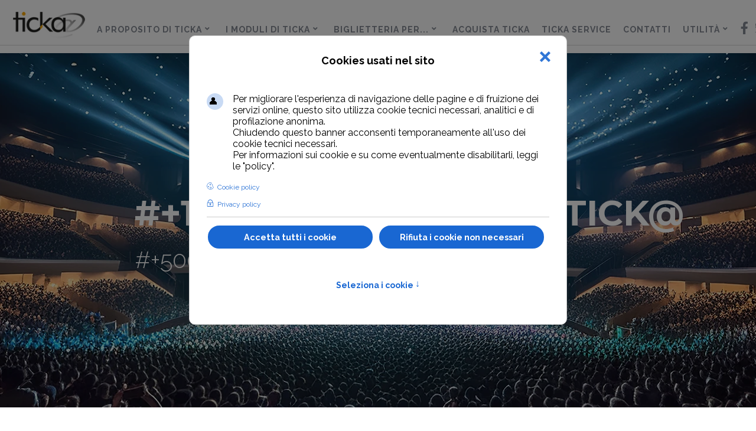

--- FILE ---
content_type: text/html; charset=utf-8
request_url: https://www.ticka.it/?catid=68&Itemid=101
body_size: 25292
content:
<!DOCTYPE html>
<html xmlns="http://www.w3.org/1999/xhtml" xml:lang="it-it" lang="it-it" dir="ltr">
	<head><script>var gdprConfigurationOptions = { complianceType: 'opt-in',
																			  cookieConsentLifetime: 180,
																			  cookieConsentSamesitePolicy: 'Lax',
																			  cookieConsentSecure: 1,
																			  disableFirstReload: 0,
																	  		  blockJoomlaSessionCookie: 0,
																			  blockExternalCookiesDomains: 1,
																			  externalAdvancedBlockingModeCustomAttribute: '',
																			  allowedCookies: '',
																			  blockCookieDefine: 1,
																			  autoAcceptOnNextPage: 0,
																			  revokable: 1,
																			  lawByCountry: 0,
																			  checkboxLawByCountry: 1,
																			  blockPrivacyPolicy: 0,
																			  cacheGeolocationCountry: 0,
																			  countryAcceptReloadTimeout: 1000,
																			  usaCCPARegions: null,
																			  countryEnableReload: 1,
																			  customHasLawCountries: [""],
																			  dismissOnScroll: 0,
																			  dismissOnTimeout: 0,
																			  containerSelector: 'html',
																			  hideOnMobileDevices: 0,
																			  autoFloatingOnMobile: 0,
																			  autoFloatingOnMobileThreshold: 1024,
																			  autoRedirectOnDecline: 0,
																			  autoRedirectOnDeclineLink: '',
																			  showReloadMsg: 0,
																			  showReloadMsgText: 'Applying preferences and reloading the page...',
																			  defaultClosedToolbar: 0,
																			  toolbarLayout: 'basic-close-header',
																			  toolbarTheme: 'block',
																			  toolbarButtonsTheme: 'allow_first',
																			  revocableToolbarTheme: 'advanced',
																			  toolbarPosition: 'center',
																			  toolbarCenterTheme: 'extended',
																			  revokePosition: 'revoke-bottom-left',
																			  toolbarPositionmentType: 1,
																			  positionCenterSimpleBackdrop: 1,
																			  positionCenterBlurEffect: 0,
																			  preventPageScrolling: 1,
																			  popupEffect: 'fade',
																			  popupBackground: '#a3a3a3',
																			  popupText: '#ffffff',
																			  popupLink: '#ffffff',
																			  buttonBackground: '#ffffff',
																			  buttonBorder: '#ffffff',
																			  buttonText: '#000000',
																			  highlightOpacity: '100',
																			  highlightBackground: '#333333',
																			  highlightBorder: '#ffffff',
																			  highlightText: '#ffffff',
																			  highlightDismissBackground: '#333333',
																		  	  highlightDismissBorder: '#ffffff',
																		 	  highlightDismissText: '#ffffff',
																			  autocenterRevokableButton: 0,
																			  hideRevokableButton: 0,
																			  hideRevokableButtonOnscroll: 0,
																			  customRevokableButton: 0,
																			  customRevokableButtonAction: 0,
																			  headerText: '<p>Cookies usati nel sito</p>',
																			  messageText: 'Per migliorare l\'esperienza di navigazione delle pagine e di fruizione dei servizi online, questo sito utilizza cookie tecnici necessari, analitici e di profilazione anonima.<br />Chiudendo questo banner acconsenti temporaneamente all\'uso dei cookie tecnici necessari.<br />Per informazioni sui cookie e su come eventualmente disabilitarli, leggi le \"policy\".',
																			  denyMessageEnabled: 0, 
																			  denyMessage: 'Hai scelto di bloccare i cookies. Per assicurare il corretto funzionamento del sito ti consigliamo di permetterne l\'uso.',
																			  placeholderBlockedResources: 1, 
																			  placeholderBlockedResourcesAction: 'acceptall',
																	  		  placeholderBlockedResourcesText: 'Per visualizzare queste risorse è necessario accettare i cookie',
																			  placeholderIndividualBlockedResourcesText: 'You must accept cookies from {domain} and reload the page to view this content',
																			  placeholderIndividualBlockedResourcesAction: 0,
																			  placeholderOnpageUnlock: 1,
																			  scriptsOnpageUnlock: 1,
																			  autoDetectYoutubePoster: 0,
																			  autoDetectYoutubePosterApikey: 'AIzaSyAV_WIyYrUkFV1H8OKFYG8wIK8wVH9c82U',
																			  dismissText: 'Chiudi!',
																			  allowText: 'Accetta solo i cookie selezionati',
																			  denyText: 'Rifiuta i cookie non necessari',
																			  cookiePolicyLinkText: 'Cookie policy',
																			  cookiePolicyLink: '/cookie-policy.html',
																			  cookiePolicyRevocableTabText: 'Cookie policy',
																			  privacyPolicyLinkText: 'Privacy policy',
																			  privacyPolicyLink: '/privacy-policy.html',
																			  googleCMPTemplate: 1,
																			  enableGdprBulkConsent: 0,
																			  enableCustomScriptExecGeneric: 0,
																			  customScriptExecGeneric: '',
																			  categoriesCheckboxTemplate: 'cc-checkboxes-filled',
																			  toggleCookieSettings: 1,
																			  toggleCookieSettingsLinkedView: 0,
																			  toggleCookieSettingsButtonsArea: 1,
 																			  toggleCookieSettingsLinkedViewSefLink: '/component/gdpr/',
																	  		  toggleCookieSettingsText: '<span class="cc-cookie-settings-toggle">Seleziona i cookie <span class="cc-cookie-settings-toggler">&#x2191;</span></span>',
																			  toggleCookieSettingsButtonBackground: '#333333',
																			  toggleCookieSettingsButtonBorder: '#ffffff',
																			  toggleCookieSettingsButtonText: '#ffffff',
																			  showLinks: 1,
																			  blankLinks: '_blank',
																			  autoOpenPrivacyPolicy: 0,
																			  openAlwaysDeclined: 0,
																			  cookieSettingsLabel: 'Impostazione Cookie:',
															  				  cookieSettingsDesc: 'Choose which kind of cookies you want to disable by clicking on the checkboxes. Click on a category name for more informations about used cookies.',
																			  cookieCategory1Enable: 1,
																			  cookieCategory1Name: 'Necessari',
																			  cookieCategory1Locked: 1,
																			  cookieCategory2Enable: 1,
																			  cookieCategory2Name: 'Preferenze',
																			  cookieCategory2Locked: 1,
																			  cookieCategory3Enable: 1,
																			  cookieCategory3Name: 'Statistica',
																			  cookieCategory3Locked: 0,
																			  cookieCategory4Enable: 1,
																			  cookieCategory4Name: 'Profilazione',
																			  cookieCategory4Locked: 0,
																			  cookieCategoriesDescriptions: {categoryReadMore: 'Impostazioni delle categorie dei cookie',cat1:'<p>I cookie necessari aiutano a rendere un sito Web utilizzabile abilitando funzioni di base come la navigazione della pagina e l\'accesso alle aree sicure del sito web.<br />Il sito Web non può funzionare correttamente senza questi cookie</p> <p>Necessary cookies help make a website usable by enabling basic functions like page navigation and access to secure areas of the website.<br />The website cannot function properly without these cookies.</p>',cat2:'<p>I cookie di preferenza consentono a un sito Web di ricordare le informazioni che modificano il modo in cui il sito web si comporta o appare, come la tua lingua preferita o la regione in cui ti trovi.</p> <p>Preference cookies enable a website to remember information that changes the way the website behaves or looks, like your preferred language or the region that you are in.</p>',cat3:'<p>I cookie statistici aiutano a capire come i visitatori interagiscono con il sito raccogliendo e riportando informazioni in modo anonimo.</p> <p>Statistic cookies help website owners to understand how visitors interact with websites by collecting and reporting information anonymously.</p>',cat4:'<p>I cookie di marketing sono utilizzati per tracciare i visitatori attraverso i siti web. L\'intenzione è quella di mostrare annunci pertinenti e coinvolgenti per il singolo utente e quindi più preziosi per editori e inserzionisti di terze parti.</p> <p>Marketing cookies are used to track visitors across websites. The intention is to display ads that are relevant and engaging for the individual user and thereby more valuable for publishers and third party advertisers.</p>'},
																			  alwaysReloadAfterCategoriesChange: 1,
																			  preserveLockedCategories: 1,
																			  declineButtonBehavior: 'soft',
																			  blockCheckedCategoriesByDefault: 0,
																			  reloadOnfirstDeclineall: 1,
																			  trackExistingCheckboxSelectors: '',
															  		  		  trackExistingCheckboxConsentLogsFormfields: 'name,email,subject,message',
																			  allowallShowbutton: 1,
																			  allowallText: 'Accetta tutti i cookie',
																			  allowallButtonBackground: '#ffffff',
																			  allowallButtonBorder: '#ffffff',
																			  allowallButtonText: '#000000',
																			  allowallButtonTimingAjax: 'fast',
																			  includeAcceptButton: 1,
																			  includeDenyButton: 0,
																			  trackConsentDate: 1,
																			  execCustomScriptsOnce: 1,
																			  optoutIndividualResources: 1,
																			  blockIndividualResourcesServerside: 1,
																			  disableSwitchersOptoutCategory: 1,
																			  autoAcceptCategories: 0,
																			  allowallIndividualResources: 1,
																			  blockLocalStorage: 1,
																			  blockSessionStorage: 1,
																			  externalAdvancedBlockingModeTags: 'iframe,script,img,source,link',
																			  enableCustomScriptExecCategory1: 0,
																			  customScriptExecCategory1: '',
																			  enableCustomScriptExecCategory2: 0,
																			  customScriptExecCategory2: '',
																			  enableCustomScriptExecCategory3: 0,
																			  customScriptExecCategory3: '',
																			  enableCustomScriptExecCategory4: 0,
																			  customScriptExecCategory4: '',
																			  enableCustomDeclineScriptExecCategory1: 0,
																			  customScriptDeclineExecCategory1: '',
																			  enableCustomDeclineScriptExecCategory2: 0,
																			  customScriptDeclineExecCategory2: '',
																			  enableCustomDeclineScriptExecCategory3: 0,
																			  customScriptDeclineExecCategory3: '',
																			  enableCustomDeclineScriptExecCategory4: 0,
																			  customScriptDeclineExecCategory4: '',
																			  enableCMPPreferences: 1,																			  
																			  enableCMPStatistics: 1,
																			  enableCMPAds: 1,
																			  debugMode: 0
																		};</script>
		<meta http-equiv="X-UA-Compatible" content="IE=edge">
		<meta name="viewport" content="width=device-width, initial-scale=1">
		<meta charset="utf-8">
	<meta name="robots" content="max-snippet:-1, max-image-preview:large, max-video-preview:-1">
	<meta name="description" content="Biglietteria Automatizzata Ticka, produttori e distributori del miglior sistema di prenotazione e vendita di biglietti, anche online senza commissioni">
	<meta name="generator" content="Joomla! - Open Source Content Management">
	<title>Biglietteria Automatizzata Ticka - Biglietteria Omologata SIAE</title>
	<link href="https://www.ticka.it/?catid=68&amp;Itemid=101" rel="canonical">
	<link href="/images/logoTickaNew.png" rel="icon" type="image/vnd.microsoft.icon">
<link href="/plugins/system/gdpr/assets/css/cookieconsent.min.css?aa35f8" rel="stylesheet" />
	<link href="/plugins/system/gdpr/assets/css/cookieconsentgooglecmp.min.css?aa35f8" rel="stylesheet" />
	<link href="/plugins/system/gdpr/assets/css/cookieconsent.xtd.min.css?aa35f8" rel="stylesheet" />
	<link href="/plugins/system/gdpr/assets/css/jquery.fancybox.min.css?aa35f8" rel="stylesheet" />
	<link href="/components/com_sppagebuilder/assets/css/font-awesome-5.min.css?f0e5a433315546f965c8eafdf01f63c5" rel="stylesheet" />
	<link href="/components/com_sppagebuilder/assets/css/font-awesome-v4-shims.css?f0e5a433315546f965c8eafdf01f63c5" rel="stylesheet" />
	<link href="/components/com_sppagebuilder/assets/css/animate.min.css?f0e5a433315546f965c8eafdf01f63c5" rel="stylesheet" />
	<link href="/components/com_sppagebuilder/assets/css/sppagebuilder.css?f0e5a433315546f965c8eafdf01f63c5" rel="stylesheet" />
	<link href="/components/com_sppagebuilder/assets/css/js_slider.css" rel="stylesheet" />
	<link href="https://fonts.googleapis.com/css?family=Montserrat:100,100italic,200,200italic,300,300italic,400,400italic,500,500italic,600,600italic,700,700italic,800,800italic,900,900italic&amp;display=swap" rel="stylesheet" />
	<link href="https://fonts.googleapis.com/css?family=Raleway:100,100italic,200,200italic,300,300italic,400,400italic,500,500italic,600,600italic,700,700italic,800,800italic,900,900italic&amp;display=swap" rel="stylesheet" />
	<link href="/media/com_convertforms/css/convertforms.css?aa35f8" rel="stylesheet" />
	<link href="https://www.ticka.it/plugins/content/addtoany/addtoany.css" rel="stylesheet" />
	<link href="/components/com_sppagebuilder/assets/css/jquery.bxslider.min.css" rel="stylesheet" />
	<link href="/components/com_sppagebuilder/assets/css/slick.css" rel="stylesheet" />
	<link href="/components/com_sppagebuilder/assets/css/slick-theme.css" rel="stylesheet" />
	<link href="/media/com_sppagebuilder/css/page-85.css" rel="stylesheet" />
	<link href="//fonts.googleapis.com/css?family=Raleway:100,200,300,regular,500,600,700,800,900&amp;amp;subset=latin" rel="stylesheet" />
	<link href="//fonts.googleapis.com/css?family=Montserrat:regular,700&amp;amp;subset=latin" rel="stylesheet" />
	<link href="/templates/shaper_helix3/css/bootstrap.min.css" rel="stylesheet" />
	<link href="/templates/shaper_helix3/css/joomla-fontawesome.min.css" rel="stylesheet" />
	<link href="/templates/shaper_helix3/css/font-awesome-v4-shims.min.css" rel="stylesheet" />
	<link href="/templates/shaper_helix3/css/template.css" rel="stylesheet" />
	<link href="/templates/shaper_helix3/css/presets/preset1.css" rel="stylesheet" class="preset" />
	<link href="/templates/shaper_helix3/css/custom.css" rel="stylesheet" />
	<link href="/plugins/system/helix3/assets/css/pagebuilder.css" rel="stylesheet" />
	<link href="/templates/shaper_helix3/css/frontend-edit.css" rel="stylesheet" />
	<link href="/modules/mod_djmegamenu/themes/default/css/djmegamenu.css?4.4.1.free" rel="stylesheet" />
	<link href="https://cdnjs.cloudflare.com/ajax/libs/animate.css/4.1.1/animate.compat.min.css" rel="stylesheet" />
	<link href="/modules/mod_djmegamenu/assets/css/offcanvas_right.min.css?4.4.1.free" rel="stylesheet" />
	<link href="/modules/mod_djmegamenu/mobilethemes/light/djmobilemenu.css?4.4.1.free" rel="stylesheet" />
	<link href="https://cdnjs.cloudflare.com/ajax/libs/font-awesome/5.15.4/css/all.min.css" rel="stylesheet" />
	<link href="https://cdnjs.cloudflare.com/ajax/libs/font-awesome/5.15.4/css/v4-shims.min.css" rel="stylesheet" />
	<style>div.cc-window.cc-floating{max-width:32em}@media(max-width: 639px){div.cc-window.cc-floating:not(.cc-center){max-width: none}}div.cc-window, span.cc-cookie-settings-toggler{font-size:16px}div.cc-revoke{font-size:16px}div.cc-settings-label,span.cc-cookie-settings-toggle{font-size:14px}div.cc-window.cc-banner{padding:1em 1.8em}div.cc-window.cc-floating{padding:2em 1.8em}input.cc-cookie-checkbox+span:before, input.cc-cookie-checkbox+span:after{border-radius:1px}div.cc-center,div.cc-floating,div.cc-checkbox-container,div.gdpr-fancybox-container div.fancybox-content,ul.cc-cookie-category-list li,fieldset.cc-service-list-title legend{border-radius:10px}div.cc-window a.cc-btn,span.cc-cookie-settings-toggle{border-radius:5px}</style>
	<style>a.cc-btn.cc-dismiss{display:none}</style>
	<style>div.cc-checkboxes-container input.cc-cookie-checkbox+span,fieldset.cc-cookie-list-title .gdpr_cookie_switcher label.gdpr_onoffswitch-label{border-radius:15px}div.cc-checkboxes-container input.cc-cookie-checkbox+span::before{border-radius:10px;height:14px;bottom: 2px;width:14px}fieldset.cc-cookie-list-title .gdpr_cookie_switcher span.gdpr_onoffswitch-switch{border-radius:10px;height:14px;top:2px;right:3px}fieldset.cc-cookie-list-title .gdpr_onoffswitchcookie.gdpr_cookie_switcher.disabled .gdpr_onoffswitch-switch{right:25px}div.cc-checkboxes-container input.cc-cookie-checkbox:checked+span::before{left:8px}div.cc-checkboxes-container input.cc-cookie-checkbox+span::before{left:3px}div.gdpr-component-view span.cc-checkboxes-placeholder,div.gdpr-component-view div.cc-checkboxes-container input.cc-cookie-checkbox+span::before{border-radius:10px}div.gdpr-component-view div.cc-checkboxes-container input.cc-cookie-checkbox+span::before{height: 14px;bottom: 2px;left:3px}div.gdpr-component-view div.cc-checkboxes-container input.cc-cookie-checkbox:checked+span::before{transform:translateX(22px)}</style>
	<style>.cc-close {
  top: 1em;
  right: 1em;
}
.cc-revoke, .cc-window {
  font-family: Raleway;
  line-height: 1.2em;
}</style>
	<style>@media(min-width: 1400px) {.sppb-row-container { max-width: 1320px; }}</style>
	<style>#cf_1 .cf-control-group[data-key="2"] {
                --button-border-radius: 0px;
--button-padding: 11px 15px;
--button-color: #ffffff;
--button-font-size: 18px;
--button-background-color: #444444;

            }
        </style>
	<style>.convertforms {
                --color-primary: #4285F4;
--color-success: #0F9D58;
--color-danger: #d73e31;
--color-warning: #F4B400;
--color-default: #444;
--color-grey: #ccc;

            }
        </style>
	<style>#cf_1 {
                --background-color: rgba(255, 255, 255, 0);
--border-radius: 0px;
--control-gap: 10px;
--label-color: #858a94;
--label-size: 16px;
--label-weight: 400;
--input-color: #787878;
--input-placeholder-color: #78787870;
--input-text-align: left;
--input-background-color: #f9f9f9;
--input-border-color: #d1d3d5;
--input-border-radius: 0px;
--input-size: 16px;
--input-padding: 7px 10px;

            }
        </style>
	<style>.cf-field-hp {
	display: none;
	position: absolute;
	left: -9000px;
}.cf-form-wrap.cf-col-16 {
  padding: 0;
}
#cf1 {
  margin-top: 30px;
  --input-color: #000;
}
#form1_voglio-scegli-un-opzione {
  color: #6c6c6c;
}
.cf-label {
  color: #2b2b2b !important;
}
.privacy-label .cf-label::before {
  content: "*";
  color: red;
  display: inline-block;
  font-size: 30px;
  vertical-align: middle;
}
.convertforms .cf-label .cf-required-label {
  color: red;
  font-size: 30px;
  vertical-align: middle;
}</style>
	<style>.sp-megamenu-parent > li > a, .sp-megamenu-parent > li > span {
    line-height: 60px;
  }
  .sp-megamenu-parent > li{
  vertical-align: middle;
  }
  
  .dj-megamenu-default li:hover a.dj-up_a, .dj-megamenu-default li.hover a.dj-up_a, .dj-megamenu-default li.active a.dj-up_a {
    color: #000;
    background: -moz-linear-gradient(top,rgb(255,255,255) 0%,rgb(255,255,255) 100%);
    background: -webkit-gradient(linear,left top,left bottom,color-stop(0%,rgba(255,255,255,0)),color-stop(100%,rgba(255,255,255,0)));
    background: -webkit-linear-gradient(top,rgba(255,255,255,0) 0%,rgba(255,255,255,0) 100%);
    background: -o-linear-gradient(top,rgba(255,255,255,0) 0%,rgba(255,255,255,0) 100%);
    background: -ms-linear-gradient(top,rgba(255,255,255,0) 0%,rgba(255,255,255,0) 100%);
    background: linear-gradient(to bottom,rgb(255,255,255) 0%,rgb(255,255,255) 100%);
    filter: progid:DXImageTransform.Microsoft.gradient( startColorstr='#38ace7',endColorstr='#1681d1',GradientType=0 );
  }
  .sp-megamenu-parent > li > span {
    padding: 0 15px;
  }
  .sp-megamenu-parent > li {
    position: relative;
    display: block;
    float: left;
    padding: 0 !important;
    margin: 16px 0 0 0 !important;
  }
  .sp-menu-item.current-item.active {
    color: #4a4d54;
    border-top: 4px solid #4a4d54;
    -webkit-transition: border 500ms ease-out;
    -moz-transition: border 500ms ease-out;
    -o-transition: border 500ms ease-out;
    transition: border 500ms ease-out;
  }

/* sistemazione colori menu footer voci attive */
.nav.menunav-pills .current.active ul li a {
  color: rgba(19, 19, 19, 0.9) !important;
}
.nav.menunav-pills .current.active ul li .current.active a {
  color: #fba61c !important;
}

/* TO TOP */
.scrollup {
  width: 40px;
  height: 40px;
  position: fixed;
  bottom: 62px;
  right: 100px;
  display: none;
  z-index: 999;
  border: 0px solid #ddd;
  background-color: transparent;
}
.scrollup:hover {
  background-color: transparent;
}
.scrollup::before {
  content: " \f0aa";
  font-family: "Font Awesome 5 Free";
  font-weight: 800;
  position: absolute;
  top: 0;
  right: 0;
  border-radius: 3px;
  width: 40px;
  height: 38px;
  line-height: 38px;
  text-align: center;
  font-size: 30px;
  color: #3c3c3c;
}
.scrollup:hover:before {
  color: #858a94;
-webkit-transition: all 0.8s ease;
-moz-transition: all 0.8s ease;
-o-transition: all 0.8s ease;
transition: all 0.8s ease;
}

.sppb-articles-carousel-meta-category {
  display: none;
}
.sppb-articles-carousel-meta-date {
  display: none;
}
.slick-dots li button::before {
  font-size: 13px;
}
.sppb-articles-carousel-content.sppb-text-left {
  min-height: 120px;
}</style>
	<style>body{font-family:Raleway, sans-serif; font-size:16px; font-weight:normal; }</style>
	<style>h1{font-family:Montserrat, sans-serif; font-weight:700; }</style>
	<style>h2{font-family:Raleway, sans-serif; font-weight:300; }</style>
	<style>h3{font-family:Raleway, sans-serif; font-weight:700; }</style>
	<style>h4{font-family:Raleway, sans-serif; font-weight:normal; }</style>
	<style>h5{font-family:Raleway, sans-serif; font-weight:normal; }</style>
	<style>h6{font-family:Raleway, sans-serif; font-weight:normal; }</style>
	<style>.sp-megamenu-parent{font-family:Raleway, sans-serif; font-size:14px; font-weight:700; }</style>
	<style>#sp-footer{ background-color:#ffffff; }</style>
	<style>.dj-hideitem { display: none !important; }
</style>
	<style>
		@media (min-width: 1200px) { #dj-megamenu362mobile { display: none; } }
		@media (max-width: 1199px) { #dj-megamenu362, #dj-megamenu362sticky, #dj-megamenu362placeholder { display: none !important; } }
	</style>
<script type="application/json" class="joomla-script-options new">{"com_convertforms":{"baseURL":"/component/convertforms","debug":false,"forward_context":{"request":{"view":"page","task":null,"option":"com_sppagebuilder","layout":null,"id":85}}},"joomla.jtext":{"COM_CONVERTFORMS_INVALID_RESPONSE":"COM_CONVERTFORMS_INVALID_RESPONSE","COM_CONVERTFORMS_INVALID_TASK":"COM_CONVERTFORMS_INVALID_TASK"},"system.paths":{"root":"","rootFull":"https://www.ticka.it/","base":"","baseFull":"https://www.ticka.it/"},"csrf.token":"d6f1f4c1944858716f3ad93ecc6f40c2","system.keepalive":{"interval":300000,"uri":"/component/ajax/?format=json"}}</script>
	<script src="/media/system/js/core.min.js?83f2c9"></script>
	<script src="/media/vendor/jquery/js/jquery.min.js?3.7.1"></script>
	<script src="/media/legacy/js/jquery-noconflict.min.js?504da4"></script>
	<script src="/media/system/js/keepalive.min.js?08e025" type="module"></script>
	<script src="/plugins/system/gdpr/assets/js/jquery.fancybox.min.js?aa35f8" defer></script>
	<script src="/plugins/system/gdpr/assets/js/cookieconsent.min.js?aa35f8" defer></script>
	<script src="/plugins/system/gdpr/assets/js/init.js?aa35f8" defer></script>
	<script src="/components/com_sppagebuilder/assets/js/common.js"></script>
	<script src="/components/com_sppagebuilder/assets/js/jquery.parallax.js?f0e5a433315546f965c8eafdf01f63c5"></script>
	<script src="/components/com_sppagebuilder/assets/js/sppagebuilder.js?f0e5a433315546f965c8eafdf01f63c5" defer></script>
	<script src="/components/com_sppagebuilder/assets/js/js_slider.js"></script>
	<script src="/components/com_sppagebuilder/assets/js/addons/text_block.js"></script>
	<script src="/media/com_convertforms/js/site.js?aa35f8"></script>
	<script defer data-gdprlock-original-script-src="https://static.addtoany.com/menu/page.js" data-source="gdprlock"></script>
	<script src="/components/com_sppagebuilder/assets/js/jquery.bxslider.min.js" defer></script>
	<script src="/components/com_sppagebuilder/assets/js/slick.js" defer></script>
	<script src="/templates/shaper_helix3/js/bootstrap.min.js"></script>
	<script src="/templates/shaper_helix3/js/jquery.sticky.js"></script>
	<script src="/templates/shaper_helix3/js/main.js"></script>
	<script src="/templates/shaper_helix3/js/frontend-edit.js"></script>
	<script src="/modules/mod_djmegamenu/assets/js/jquery.djmegamenu.min.js?4.4.1.free" defer></script>
	<script src="/modules/mod_djmegamenu/assets/js/jquery.djmobilemenu.min.js?4.4.1.free" defer></script>
	<script>var gdprConfigurationOptions = { complianceType: 'opt-in',
																			  cookieConsentLifetime: 180,
																			  cookieConsentSamesitePolicy: 'Lax',
																			  cookieConsentSecure: 1,
																			  disableFirstReload: 0,
																	  		  blockJoomlaSessionCookie: 0,
																			  blockExternalCookiesDomains: 1,
																			  externalAdvancedBlockingModeCustomAttribute: '',
																			  allowedCookies: '',
																			  blockCookieDefine: 1,
																			  autoAcceptOnNextPage: 0,
																			  revokable: 1,
																			  lawByCountry: 0,
																			  checkboxLawByCountry: 1,
																			  blockPrivacyPolicy: 0,
																			  cacheGeolocationCountry: 0,
																			  countryAcceptReloadTimeout: 1000,
																			  usaCCPARegions: null,
																			  countryEnableReload: 1,
																			  customHasLawCountries: [""],
																			  dismissOnScroll: 0,
																			  dismissOnTimeout: 0,
																			  containerSelector: 'html',
																			  hideOnMobileDevices: 0,
																			  autoFloatingOnMobile: 0,
																			  autoFloatingOnMobileThreshold: 1024,
																			  autoRedirectOnDecline: 0,
																			  autoRedirectOnDeclineLink: '',
																			  showReloadMsg: 0,
																			  showReloadMsgText: 'Applying preferences and reloading the page...',
																			  defaultClosedToolbar: 0,
																			  toolbarLayout: 'basic-close-header',
																			  toolbarTheme: 'block',
																			  toolbarButtonsTheme: 'allow_first',
																			  revocableToolbarTheme: 'advanced',
																			  toolbarPosition: 'center',
																			  toolbarCenterTheme: 'extended',
																			  revokePosition: 'revoke-bottom-left',
																			  toolbarPositionmentType: 1,
																			  positionCenterSimpleBackdrop: 1,
																			  positionCenterBlurEffect: 0,
																			  preventPageScrolling: 1,
																			  popupEffect: 'fade',
																			  popupBackground: '#a3a3a3',
																			  popupText: '#ffffff',
																			  popupLink: '#ffffff',
																			  buttonBackground: '#ffffff',
																			  buttonBorder: '#ffffff',
																			  buttonText: '#000000',
																			  highlightOpacity: '100',
																			  highlightBackground: '#333333',
																			  highlightBorder: '#ffffff',
																			  highlightText: '#ffffff',
																			  highlightDismissBackground: '#333333',
																		  	  highlightDismissBorder: '#ffffff',
																		 	  highlightDismissText: '#ffffff',
																			  autocenterRevokableButton: 0,
																			  hideRevokableButton: 0,
																			  hideRevokableButtonOnscroll: 0,
																			  customRevokableButton: 0,
																			  customRevokableButtonAction: 0,
																			  headerText: '<p>Cookies usati nel sito</p>',
																			  messageText: 'Per migliorare l\'esperienza di navigazione delle pagine e di fruizione dei servizi online, questo sito utilizza cookie tecnici necessari, analitici e di profilazione anonima.<br />Chiudendo questo banner acconsenti temporaneamente all\'uso dei cookie tecnici necessari.<br />Per informazioni sui cookie e su come eventualmente disabilitarli, leggi le \"policy\".',
																			  denyMessageEnabled: 0, 
																			  denyMessage: 'Hai scelto di bloccare i cookies. Per assicurare il corretto funzionamento del sito ti consigliamo di permetterne l\'uso.',
																			  placeholderBlockedResources: 1, 
																			  placeholderBlockedResourcesAction: 'acceptall',
																	  		  placeholderBlockedResourcesText: 'Per visualizzare queste risorse è necessario accettare i cookie',
																			  placeholderIndividualBlockedResourcesText: 'You must accept cookies from {domain} and reload the page to view this content',
																			  placeholderIndividualBlockedResourcesAction: 0,
																			  placeholderOnpageUnlock: 1,
																			  scriptsOnpageUnlock: 1,
																			  autoDetectYoutubePoster: 0,
																			  autoDetectYoutubePosterApikey: 'AIzaSyAV_WIyYrUkFV1H8OKFYG8wIK8wVH9c82U',
																			  dismissText: 'Chiudi!',
																			  allowText: 'Accetta solo i cookie selezionati',
																			  denyText: 'Rifiuta i cookie non necessari',
																			  cookiePolicyLinkText: 'Cookie policy',
																			  cookiePolicyLink: '/cookie-policy.html',
																			  cookiePolicyRevocableTabText: 'Cookie policy',
																			  privacyPolicyLinkText: 'Privacy policy',
																			  privacyPolicyLink: '/privacy-policy.html',
																			  googleCMPTemplate: 1,
																			  enableGdprBulkConsent: 0,
																			  enableCustomScriptExecGeneric: 0,
																			  customScriptExecGeneric: '',
																			  categoriesCheckboxTemplate: 'cc-checkboxes-filled',
																			  toggleCookieSettings: 1,
																			  toggleCookieSettingsLinkedView: 0,
																			  toggleCookieSettingsButtonsArea: 1,
 																			  toggleCookieSettingsLinkedViewSefLink: '/component/gdpr/',
																	  		  toggleCookieSettingsText: '<span class="cc-cookie-settings-toggle">Seleziona i cookie <span class="cc-cookie-settings-toggler">&#x2191;</span></span>',
																			  toggleCookieSettingsButtonBackground: '#333333',
																			  toggleCookieSettingsButtonBorder: '#ffffff',
																			  toggleCookieSettingsButtonText: '#ffffff',
																			  showLinks: 1,
																			  blankLinks: '_blank',
																			  autoOpenPrivacyPolicy: 0,
																			  openAlwaysDeclined: 0,
																			  cookieSettingsLabel: 'Impostazione Cookie:',
															  				  cookieSettingsDesc: 'Choose which kind of cookies you want to disable by clicking on the checkboxes. Click on a category name for more informations about used cookies.',
																			  cookieCategory1Enable: 1,
																			  cookieCategory1Name: 'Necessari',
																			  cookieCategory1Locked: 1,
																			  cookieCategory2Enable: 1,
																			  cookieCategory2Name: 'Preferenze',
																			  cookieCategory2Locked: 1,
																			  cookieCategory3Enable: 1,
																			  cookieCategory3Name: 'Statistica',
																			  cookieCategory3Locked: 0,
																			  cookieCategory4Enable: 1,
																			  cookieCategory4Name: 'Profilazione',
																			  cookieCategory4Locked: 0,
																			  cookieCategoriesDescriptions: {categoryReadMore: 'Impostazioni delle categorie dei cookie',cat1:'<p>I cookie necessari aiutano a rendere un sito Web utilizzabile abilitando funzioni di base come la navigazione della pagina e l\'accesso alle aree sicure del sito web.<br />Il sito Web non può funzionare correttamente senza questi cookie</p> <p>Necessary cookies help make a website usable by enabling basic functions like page navigation and access to secure areas of the website.<br />The website cannot function properly without these cookies.</p>',cat2:'<p>I cookie di preferenza consentono a un sito Web di ricordare le informazioni che modificano il modo in cui il sito web si comporta o appare, come la tua lingua preferita o la regione in cui ti trovi.</p> <p>Preference cookies enable a website to remember information that changes the way the website behaves or looks, like your preferred language or the region that you are in.</p>',cat3:'<p>I cookie statistici aiutano a capire come i visitatori interagiscono con il sito raccogliendo e riportando informazioni in modo anonimo.</p> <p>Statistic cookies help website owners to understand how visitors interact with websites by collecting and reporting information anonymously.</p>',cat4:'<p>I cookie di marketing sono utilizzati per tracciare i visitatori attraverso i siti web. L\'intenzione è quella di mostrare annunci pertinenti e coinvolgenti per il singolo utente e quindi più preziosi per editori e inserzionisti di terze parti.</p> <p>Marketing cookies are used to track visitors across websites. The intention is to display ads that are relevant and engaging for the individual user and thereby more valuable for publishers and third party advertisers.</p>'},
																			  alwaysReloadAfterCategoriesChange: 1,
																			  preserveLockedCategories: 1,
																			  declineButtonBehavior: 'soft',
																			  blockCheckedCategoriesByDefault: 0,
																			  reloadOnfirstDeclineall: 1,
																			  trackExistingCheckboxSelectors: '',
															  		  		  trackExistingCheckboxConsentLogsFormfields: 'name,email,subject,message',
																			  allowallShowbutton: 1,
																			  allowallText: 'Accetta tutti i cookie',
																			  allowallButtonBackground: '#ffffff',
																			  allowallButtonBorder: '#ffffff',
																			  allowallButtonText: '#000000',
																			  allowallButtonTimingAjax: 'fast',
																			  includeAcceptButton: 1,
																			  includeDenyButton: 0,
																			  trackConsentDate: 1,
																			  execCustomScriptsOnce: 1,
																			  optoutIndividualResources: 1,
																			  blockIndividualResourcesServerside: 1,
																			  disableSwitchersOptoutCategory: 1,
																			  autoAcceptCategories: 0,
																			  allowallIndividualResources: 1,
																			  blockLocalStorage: 1,
																			  blockSessionStorage: 1,
																			  externalAdvancedBlockingModeTags: 'iframe,script,img,source,link',
																			  enableCustomScriptExecCategory1: 0,
																			  customScriptExecCategory1: '',
																			  enableCustomScriptExecCategory2: 0,
																			  customScriptExecCategory2: '',
																			  enableCustomScriptExecCategory3: 0,
																			  customScriptExecCategory3: '',
																			  enableCustomScriptExecCategory4: 0,
																			  customScriptExecCategory4: '',
																			  enableCustomDeclineScriptExecCategory1: 0,
																			  customScriptDeclineExecCategory1: '',
																			  enableCustomDeclineScriptExecCategory2: 0,
																			  customScriptDeclineExecCategory2: '',
																			  enableCustomDeclineScriptExecCategory3: 0,
																			  customScriptDeclineExecCategory3: '',
																			  enableCustomDeclineScriptExecCategory4: 0,
																			  customScriptDeclineExecCategory4: '',
																			  enableCMPPreferences: 1,																			  
																			  enableCMPStatistics: 1,
																			  enableCMPAds: 1,
																			  debugMode: 0
																		};var gdpr_ajax_livesite='https://www.ticka.it/';var gdpr_enable_log_cookie_consent=1;</script>
	<script>var gdprUseCookieCategories=1;var gdpr_ajaxendpoint_cookie_category_desc='https://www.ticka.it/index.php?option=com_gdpr&task=user.getCookieCategoryDescription&format=raw';</script>
	<script>var gdprCookieCategoryDisabled3=1;</script>
	<script>var gdprCookieCategoryDisabled4=1;</script>
	<script>var gdprJSessCook='29c773ddf55a93485eb4daa24f8a33e8';var gdprJSessVal='n07g6d9u83j8cnn2aspv06e25p';var gdprJAdminSessCook='a3d253140bbf7274ba9529346f835179';var gdprPropagateCategoriesSession=0;var gdprAlwaysPropagateCategoriesSession=1;var gdprAlwaysCheckCategoriesSession=0;</script>
	<script>var gdprFancyboxWidth=700;var gdprFancyboxHeight=800;var gdprCloseText='Chiudi';</script>
	<script>jQuery(document).ready(function($){'use strict';
				if('hide' === 'hide') {
					$( '#sppb-addon-hwMnZ3dFm7riL27E3PulO' + ' .sppb-addon-accordion .sppb-panel-heading').removeClass('active');
				} else {
					$( '#sppb-addon-hwMnZ3dFm7riL27E3PulO' + ' .sppb-addon-accordion .sppb-panel-heading').addClass('active');
				}
				$( '#sppb-addon-hwMnZ3dFm7riL27E3PulO' + ' .sppb-addon-accordion .sppb-panel-collapse').hide();
			});</script>
	<script>jQuery(document).ready(function($){'use strict';
				if('hide' === 'hide') {
					$( '#sppb-addon-L0DTdn1FQLpFkduW_gJWO' + ' .sppb-addon-accordion .sppb-panel-heading').removeClass('active');
				} else {
					$( '#sppb-addon-L0DTdn1FQLpFkduW_gJWO' + ' .sppb-addon-accordion .sppb-panel-heading').addClass('active');
				}
				$( '#sppb-addon-L0DTdn1FQLpFkduW_gJWO' + ' .sppb-addon-accordion .sppb-panel-collapse').hide();
			});</script>
	<script>
				jQuery(function(){
					"use strict";
					jQuery("#sppb-addon-b7b8169d-2b08-44a7-8f08-a2b21ef53a1a .sppb-articles-carousel-wrap").not(".slick-initialized").slick({
						slidesToShow: 3,
						slidesToScroll: 3,
						autoplay: true,
						arrows: false,
						draggable: false,
						speed: 1155,
						nextArrow: "<i class='fa fa-angle-right' aria-hidden='true'></i>",
						prevArrow: "<i class='fa fa-angle-left' aria-hidden='true'></i>",
						dots: true,
						infinite: true,
						responsive: [
							{
							  breakpoint: 1320,
							  settings: {
								slidesToShow: 3,
								slidesToScroll: 3,
								infinite: true,
							  }
							},
							{
							  breakpoint: 1140,
							  settings: {
								slidesToShow: 2,
								slidesToScroll: 2
							  }
							},
							{
							  breakpoint: 720,
							  settings: {
								slidesToShow: 1,
								slidesToScroll: 1
							  }
							}
						  ]
					  });

				});
			</script>
	<script>
var sp_preloader = '0';
</script>
	<script>
var sp_gotop = '1';
</script>
	<script>
var sp_offanimation = 'default';
</script>
	<meta property="article:author" content="Paolo Planet"/>
	<meta property="article:published_time" content="2022-12-22 15:35:01"/>
	<meta property="article:modified_time" content="2025-06-16 08:24:04"/>
	<meta property="og:locale" content="it-IT" />
	<meta property="og:title" content="Biglietteria Automatizzata Ticka - Biglietteria Omologata SIAE" />
	<meta property="og:type" content="website" />
	<meta property="og:url" content="https://www.ticka.it/?catid=68&Itemid=101" />
	<meta property="og:site_name" content="Ticka" />
	<meta name="twitter:card" content="summary" />
	<meta name="twitter:site" content="Ticka" />
	<link rel="stylesheet preload" href="https://cdnjs.cloudflare.com/ajax/libs/animate.css/4.1.1/animate.compat.min.css" as="style">
	<link rel="stylesheet preload" href="https://cdnjs.cloudflare.com/ajax/libs/font-awesome/5.15.4/css/all.min.css" as="style">
	<link rel="stylesheet preload" href="https://cdnjs.cloudflare.com/ajax/libs/font-awesome/5.15.4/css/v4-shims.min.css" as="style">
	<!-- Start: Dati strutturati di Google  -->
			 <script type="application/ld+json" data-type="gsd"> { "@context": "https://schema.org", "@type": "WebSite", "url": "https://www.ticka.it/", "name": "Biglietteria automatizzata ticka", "alternateName": "Sistema di biglietteria omologato SIAE ticka" } </script> <script type="application/ld+json" data-type="gsd"> { "@context": "https://schema.org", "@type": "Organization", "url": "https://www.ticka.it/", "logo": "https://www.ticka.it/images/logoTicka.png" } </script> <script type="application/ld+json" data-type="gsd"> { "@context": "https://schema.org", "@type": "Organization", "name": "Biglietteria automatizzata ticka", "url": "https://www.ticka.it/", "sameAs": [ "https://www./tickaSoftwareBiglietteria", "https:///softwareTicka", "https://www./company/planet-s-r-l-sistemi-informatici/" ] } </script>
			<!-- End: Dati strutturati di Google  -->
		<script>
// Definisci dataLayer e la funzione gtag.
window.dataLayer = window.dataLayer || [];
function gtag(){dataLayer.push(arguments);}

// Imposta il consenso predefinito su 'negato' come segnaposto
// Determina i valori effettivi in ​​base alle tue esigenze
gtag('consent', 'default', {
'ad_storage': 'negato',
'ad_user_data': 'negato',
'ad_personalization': 'negato',
'analytics_storage': 'negato',
'functionality_storage': 'negato',
'personalization_storage': 'negato',
'security_storage': 'negato',
'wait_for_update': 500 });
</script> 

<!-- Global site tag (gtag.js) - Google Analytics -->
        <script async data-gdprlock-original-script-src="https://www.googletagmanager.com/gtag/js?id=G-W4MQV46ZLC" data-source="gdprlock"></script>
        <script>
            window.dataLayer = window.dataLayer || [];
            function gtag(){dataLayer.push(arguments);}
            gtag('js', new Date());

            gtag('config', 'G-W4MQV46ZLC');
        </script>
<!-- End Google -->         
<!-- Facebook Pixel Code -->
            <script>
              !function(f,b,e,v,n,t,s)
              {if(f.fbq)return;n=f.fbq=function(){n.callMethod?
              n.callMethod.apply(n,arguments):n.queue.push(arguments)};
              if(!f._fbq)f._fbq=n;n.push=n;n.loaded=!0;n.version='2.0';
              n.queue=[];t=b.createElement(e);t.async=!0;
              t.src=v;s=b.getElementsByTagName(e)[0];
              s.parentNode.insertBefore(t,s)}(window, document,'script',
              'https://connect./en_US/fbevents.js');
              fbq('init', '1310533852339225');
              fbq('track', 'PageView');
            </script>
            <noscript><img height="1" width="1" style="display:none" data-source="gdprlock"
            /></noscript>
<!-- End Facebook Pixel Code -->
	</head>
	
	<body class="site com-sppagebuilder view-page no-layout no-task itemid-101 it-it ltr home  sticky-header layout-fluid home off-canvas-menu-init">
	
		<div class="body-wrapper">
			<div class="body-innerwrapper">
				<header id="sp-header"><div class="container"><div class="row"><div id="sp-megamenu" class="col-lg-12"><div class="sp-column"><div class="sp-module"><div class="sp-module-content"><div class="dj-megamenu-wrapper" data-joomla4 data-tmpl="shaper_helix3">
		<ul id="dj-megamenu362" class="dj-megamenu dj-megamenu-default dj-megamenu-wcag horizontalMenu  dj-fa-5" data-options='{"wrap":null,"animIn":"fadeIn","animOut":"zoomOut","animSpeed":"normal","openDelay":0,"closeDelay":"500","event":"mouseenter","eventClose":"mouseleave","parentOpen":"0","fixed":0,"offset":"0","theme":"default","direction":"ltr","wcag":"1","overlay":"0"}' data-trigger="1199" role="menubar" aria-label="megamenu">
		<li class="dj-up itemid101 first current active" role="none"><a class="dj-up_a active" href="/" title="HomePage"  role="menuitem"><span ><img class="dj-icon" src="/images/Ticka_trasp.png" alt="Home"    /></span></a></li><li class="dj-up itemid134 parent separator" role="none"><a class="dj-up_a"  aria-haspopup="true" aria-expanded="false"   tabindex="0"  role="menuitem"><span class="dj-drop" ><span class="title"><span class="name">A proposito di ticka</span></span><span class="arrow" aria-hidden="true"></span></span></a><div class="dj-subwrap  single_column subcols1" style=""><div class="dj-subwrap-in" style="width:200px;"><div class="dj-subcol" style="width:200px"><ul class="dj-submenu" role="menu" aria-label="A proposito di ticka"><li class="itemid577 first" role="none"><a href="/a-proposito-di-ticka/biglietteria-automatizzata-ticka.html"  role="menuitem"><span class="title"><span class="name">Cos'è e cosa fa ticka</span></span></a></li><li class="itemid568 parent" role="none"><a class="dj-more"  aria-haspopup="true" aria-expanded="false" href="/a-proposito-di-ticka/formazione-e-assistenza.html"  role="menuitem"><span class="title"><span class="name">Formazione e assistenza </span></span><span class="arrow" aria-hidden="true"></span></a><div class="dj-subwrap  single_column subcols1" style=""><div class="dj-subwrap-in" style="width:200px;"><div class="dj-subcol" style="width:200px"><ul class="dj-submenu" role="menu" aria-label="Formazione e assistenza "><li class="itemid574 first" role="none"><a href="/a-proposito-di-ticka/formazione-e-assistenza/formazione-avanzata.html"  role="menuitem"><span class="title"><span class="name">Formazione avanzata</span></span></a></li></ul></div></div></div></li><li class="itemid569" role="none"><a href="/a-proposito-di-ticka/ticka-per-gli-sviluppatori.html"  role="menuitem"><span class="title"><span class="name">ticka per gli sviluppatori</span></span></a></li><li class="itemid564" role="none"><a href="/a-proposito-di-ticka/a-chi-serve-ticka.html"  role="menuitem"><span class="title"><span class="name">A chi serve ticka</span></span></a></li><li class="itemid565" role="none"><a href="/a-proposito-di-ticka/caratteristiche-biglietterie-automatizzate.html"  role="menuitem"><span class="title"><span class="name">Perché scegliere ticka</span></span></a></li><li class="itemid570" role="none"><a href="/a-proposito-di-ticka/domande-e-risposte.html"  role="menuitem"><span class="title"><span class="name">Domande e risposte (Faq)</span></span></a></li><li class="itemid135" role="none"><a href="/a-proposito-di-ticka/la-storia-di-ticka.html"  role="menuitem"><span class="title"><span class="name">La storia di ticka</span></span></a></li><li class="itemid136" role="none"><a href="/a-proposito-di-ticka/chi-siamo.html"  role="menuitem"><span class="title"><span class="name">Da chi nasce ticka</span></span></a></li><li class="itemid687" role="none"><a href="/download/ticka-brochure/index.html" target="_blank"  role="menuitem"><span class="title"><span class="name">Brochure ticka sfogliabile</span></span></a></li></ul></div></div></div></li><li class="dj-up itemid579 parent" role="none"><a class="dj-up_a"  aria-haspopup="true" aria-expanded="false" href="/moduli-biglietteria.html"  role="menuitem"><span class="dj-drop" ><span class="title"><span class="name">I moduli di ticka</span></span><span class="arrow" aria-hidden="true"></span></span></a><div class="dj-subwrap  single_column subcols1" style=""><div class="dj-subwrap-in" style="width:200px;"><div class="dj-subcol" style="width:200px"><ul class="dj-submenu" role="menu" aria-label="I moduli di ticka"><li class="itemid691 first" role="none"><a href="/moduli-biglietteria/sistema.html"  role="menuitem"><span class="title"><span class="name">Sistema di biglietteria</span></span></a></li><li class="itemid695" role="none"><a href="/moduli-biglietteria/promozione-e-social-media-marketing.html"  role="menuitem"><span class="title"><span class="name">Promozione e Social Media Marketing</span></span></a></li><li class="itemid693" role="none"><a href="/moduli-biglietteria/vendita-on-line-biglietti-abbonamenti.html"  role="menuitem"><span class="title"><span class="name">Vendita on-line e reti di vendita</span></span></a></li><li class="itemid689" role="none"><a href="/moduli-biglietteria/tracciamento-informative-partecipanti-eventi-meeting-riunioni.html"  role="menuitem"><span class="title"><span class="name"> Tracciamento e informative</span></span></a></li></ul></div></div></div></li><li class="dj-up itemid556 parent separator" role="none"><a class="dj-up_a"  aria-haspopup="true" aria-expanded="false"   tabindex="0"  role="menuitem"><span class="dj-drop" ><span class="title"><span class="name">Biglietteria per...</span></span><span class="arrow" aria-hidden="true"></span></span></a><div class="dj-subwrap  single_column subcols1" style=""><div class="dj-subwrap-in" style="width:200px;"><div class="dj-subcol" style="width:200px"><ul class="dj-submenu" role="menu" aria-label="Biglietteria per..."><li class="itemid558 first" role="none"><a href="/biglietteria-per/ticka-biglietteria-per-teatri.html"  role="menuitem"><span class="title"><span class="name">Teatri</span></span></a></li><li class="itemid559" role="none"><a href="/biglietteria-per/ticka-biglietteria-per-parchi-tema-divertimento.html"  role="menuitem"><span class="title"><span class="name">Parchi a tema e divertimento</span></span></a></li><li class="itemid576" role="none"><a href="/biglietteria-per/ticka-biglietteria-per-concerti.html"  role="menuitem"><span class="title"><span class="name">Concerti</span></span></a></li><li class="itemid669" role="none"><a href="/biglietteria-per/ticka-biglietteria-per-evento-su-prenotazione.html"  role="menuitem"><span class="title"><span class="name">Evento su prenotazione</span></span></a></li><li class="itemid563" role="none"><a href="/biglietteria-per/ticka-biglietteria-per-cinema-discoteche.html"  role="menuitem"><span class="title"><span class="name">Cinema e discoteche</span></span></a></li><li class="itemid561" role="none"><a href="/biglietteria-per/ticka-biglietteria-per-musei-mostre-manifestazioni.html"  role="menuitem"><span class="title"><span class="name">Musei e mostre</span></span></a></li><li class="itemid560" role="none"><a href="/biglietteria-per/ticka-biglietteria-per-sport-calcio.html"  role="menuitem"><span class="title"><span class="name">Sport e calcio</span></span></a></li><li class="itemid562" role="none"><a href="/biglietteria-per/ticka-biglietteria-per-manifestazioni-fieristiche-espositive.html"  role="menuitem"><span class="title"><span class="name">Fiere ed esposizioni</span></span></a></li><li class="itemid649" role="none"><a href="/biglietteria-per/ticka-biglietteria-per-eventi-su-invito-e-charity.html"  role="menuitem"><span class="title"><span class="name"> Eventi su invito - charity</span></span></a></li></ul></div></div></div></li><li class="dj-up itemid336" role="none"><a class="dj-up_a" href="/versioni-ticka-per-l-acquisto.html"  role="menuitem"><span ><span class="title"><span class="name">acquista ticka</span></span></span></a></li><li class="dj-up itemid571" role="none"><a class="dj-up_a" href="/ticka-service.html" title="ticka service | biglietteria online"  role="menuitem"><span ><span class="title"><span class="name">ticka service</span></span></span></a></li><li class="dj-up itemid142" role="none"><a class="dj-up_a" href="/contatti.html"  role="menuitem"><span ><span class="title"><span class="name">Contatti</span></span></span></a></li><li class="dj-up itemid595 parent separator" role="none"><a class="dj-up_a"  aria-haspopup="true" aria-expanded="false"   tabindex="0"  role="menuitem"><span class="dj-drop" ><span class="title"><span class="name">Utilità</span></span><span class="arrow" aria-hidden="true"></span></span></a><div class="dj-subwrap  single_column subcols1" style=""><div class="dj-subwrap-in" style="width:200px;"><div class="dj-subcol" style="width:200px"><ul class="dj-submenu" role="menu" aria-label="Utilità"><li class="itemid285 first" role="none"><a href="/informazioni-utili/news.html"  role="menuitem"><span class="title"><span class="name">Novità</span></span></a></li><li class="itemid596" role="none"><a href="/informazioni-utili/normativa-biglietterie-automatizzate.html"  role="menuitem"><span class="title"><span class="name">Normativa e varie</span></span></a></li><li class="itemid621" role="none"><a href="https://www.ticka.it/informazioni-utili/fondi-e-finanziamenti.html"  role="menuitem"><span class="title"><span class="name">Fondi e finanziamenti</span></span></a></li></ul></div></div></div></li><li class="dj-up itemid613" role="none"><a class="dj-up_a" href="https://www.facebook.com/Sistema-di-biglietteria-ticka-170569979628611/" target="_blank" title="Facebook" aria-label="Fb"  role="menuitem"><span ><span class="dj-icon fa fa-facebook fa" aria-hidden="true" title="Fb"></span></span></a></li><li class="dj-up itemid615" role="none"><a class="dj-up_a" href="https://twitter.com/softwareTicka" target="_blank" title="Twitter" aria-label="Twitter"  role="menuitem"><span ><span class="dj-icon fa fa-twitter fa" aria-hidden="true" title="Twitter"></span></span></a></li></ul>
			<div id="dj-megamenu362mobile" class="dj-megamenu-offcanvas dj-megamenu-offcanvas-light">
	<button class="dj-mobile-open-btn dj-fa-5" aria-label="Open mobile menu"><span class="dj-mobile-open-icon" aria-hidden="true"></span></button>
	<aside id="dj-megamenu362offcanvas" class="dj-offcanvas dj-offcanvas-light dj-offcanvas-right dj-fa-5" data-effect="1" aria-hidden="true" aria-label="megamenu">
		<div class="dj-offcanvas-top">
			<button class="dj-offcanvas-close-btn" aria-label="Close mobile menu"><span class="dj-offcanvas-close-icon" aria-hidden="true"></span></button>
		</div>
						<div class="dj-offcanvas-content">
			<ul class="dj-mobile-nav dj-mobile-light" role="menubar">
<li class="dj-mobileitem itemid-101 current active" role="none"><a class="dj-up_a  withicon" href="/" title="HomePage"  role="menuitem"><img class="dj-icon" src="/images/Ticka_trasp.png" alt="Home"    /></a></li><li class="dj-mobileitem itemid-134 divider deeper parent" role="none"><a class="dj-up_a  withicon withimage"  aria-haspopup="true" aria-expanded="false"   tabindex="0"  role="menuitem"><span class="title"><span class="name">A proposito di ticka</span></span></a><ul class="dj-mobile-nav-child"><li class="dj-mobileitem itemid-577" role="none"><a class="dj-up_a  withicon withimage" href="/a-proposito-di-ticka/biglietteria-automatizzata-ticka.html"  role="menuitem"><span class="title"><span class="name">Cos'è e cosa fa ticka</span></span></a></li><li class="dj-mobileitem itemid-568 deeper parent" role="none"><a class="dj-up_a  withicon withimage"  aria-haspopup="true" aria-expanded="false" href="/a-proposito-di-ticka/formazione-e-assistenza.html"  role="menuitem"><span class="title"><span class="name">Formazione e assistenza </span></span></a><ul class="dj-mobile-nav-child"><li class="dj-mobileitem itemid-574" role="none"><a class="dj-up_a  withicon withimage" href="/a-proposito-di-ticka/formazione-e-assistenza/formazione-avanzata.html"  role="menuitem"><span class="title"><span class="name">Formazione avanzata</span></span></a></li></ul></li><li class="dj-mobileitem itemid-569" role="none"><a class="dj-up_a  withicon withimage" href="/a-proposito-di-ticka/ticka-per-gli-sviluppatori.html"  role="menuitem"><span class="title"><span class="name">ticka per gli sviluppatori</span></span></a></li><li class="dj-mobileitem itemid-564" role="none"><a class="dj-up_a  withicon withimage" href="/a-proposito-di-ticka/a-chi-serve-ticka.html"  role="menuitem"><span class="title"><span class="name">A chi serve ticka</span></span></a></li><li class="dj-mobileitem itemid-565" role="none"><a class="dj-up_a  withicon withimage" href="/a-proposito-di-ticka/caratteristiche-biglietterie-automatizzate.html"  role="menuitem"><span class="title"><span class="name">Perché scegliere ticka</span></span></a></li><li class="dj-mobileitem itemid-570" role="none"><a class="dj-up_a  withicon withimage" href="/a-proposito-di-ticka/domande-e-risposte.html"  role="menuitem"><span class="title"><span class="name">Domande e risposte (Faq)</span></span></a></li><li class="dj-mobileitem itemid-135" role="none"><a class="dj-up_a  withicon withimage" href="/a-proposito-di-ticka/la-storia-di-ticka.html"  role="menuitem"><span class="title"><span class="name">La storia di ticka</span></span></a></li><li class="dj-mobileitem itemid-136" role="none"><a class="dj-up_a  withicon withimage" href="/a-proposito-di-ticka/chi-siamo.html"  role="menuitem"><span class="title"><span class="name">Da chi nasce ticka</span></span></a></li><li class="dj-mobileitem itemid-687" role="none"><a class="dj-up_a  withicon withimage" href="/download/ticka-brochure/index.html" target="_blank"  role="menuitem"><span class="title"><span class="name">Brochure ticka sfogliabile</span></span></a></li></ul></li><li class="dj-mobileitem itemid-579 deeper parent" role="none"><a class="dj-up_a  withicon withimage"  aria-haspopup="true" aria-expanded="false" href="/moduli-biglietteria.html"  role="menuitem"><span class="title"><span class="name">I moduli di ticka</span></span></a><ul class="dj-mobile-nav-child"><li class="dj-mobileitem itemid-691" role="none"><a class="dj-up_a  withicon withimage" href="/moduli-biglietteria/sistema.html"  role="menuitem"><span class="title"><span class="name">Sistema di biglietteria</span></span></a></li><li class="dj-mobileitem itemid-695" role="none"><a class="dj-up_a  withicon withimage" href="/moduli-biglietteria/promozione-e-social-media-marketing.html"  role="menuitem"><span class="title"><span class="name">Promozione e Social Media Marketing</span></span></a></li><li class="dj-mobileitem itemid-693" role="none"><a class="dj-up_a  withicon withimage" href="/moduli-biglietteria/vendita-on-line-biglietti-abbonamenti.html"  role="menuitem"><span class="title"><span class="name">Vendita on-line e reti di vendita</span></span></a></li><li class="dj-mobileitem itemid-689" role="none"><a class="dj-up_a  withicon withimage" href="/moduli-biglietteria/tracciamento-informative-partecipanti-eventi-meeting-riunioni.html"  role="menuitem"><span class="title"><span class="name"> Tracciamento e informative</span></span></a></li></ul></li><li class="dj-mobileitem itemid-556 divider deeper parent" role="none"><a class="dj-up_a  withicon withimage"  aria-haspopup="true" aria-expanded="false"   tabindex="0"  role="menuitem"><span class="title"><span class="name">Biglietteria per...</span></span></a><ul class="dj-mobile-nav-child"><li class="dj-mobileitem itemid-558" role="none"><a class="dj-up_a  withicon withimage" href="/biglietteria-per/ticka-biglietteria-per-teatri.html"  role="menuitem"><span class="title"><span class="name">Teatri</span></span></a></li><li class="dj-mobileitem itemid-559" role="none"><a class="dj-up_a  withicon withimage" href="/biglietteria-per/ticka-biglietteria-per-parchi-tema-divertimento.html"  role="menuitem"><span class="title"><span class="name">Parchi a tema e divertimento</span></span></a></li><li class="dj-mobileitem itemid-576" role="none"><a class="dj-up_a  withicon withimage" href="/biglietteria-per/ticka-biglietteria-per-concerti.html"  role="menuitem"><span class="title"><span class="name">Concerti</span></span></a></li><li class="dj-mobileitem itemid-669" role="none"><a class="dj-up_a  withicon withimage" href="/biglietteria-per/ticka-biglietteria-per-evento-su-prenotazione.html"  role="menuitem"><span class="title"><span class="name">Evento su prenotazione</span></span></a></li><li class="dj-mobileitem itemid-563" role="none"><a class="dj-up_a  withicon withimage" href="/biglietteria-per/ticka-biglietteria-per-cinema-discoteche.html"  role="menuitem"><span class="title"><span class="name">Cinema e discoteche</span></span></a></li><li class="dj-mobileitem itemid-561" role="none"><a class="dj-up_a  withicon withimage" href="/biglietteria-per/ticka-biglietteria-per-musei-mostre-manifestazioni.html"  role="menuitem"><span class="title"><span class="name">Musei e mostre</span></span></a></li><li class="dj-mobileitem itemid-560" role="none"><a class="dj-up_a  withicon withimage" href="/biglietteria-per/ticka-biglietteria-per-sport-calcio.html"  role="menuitem"><span class="title"><span class="name">Sport e calcio</span></span></a></li><li class="dj-mobileitem itemid-562" role="none"><a class="dj-up_a  withicon withimage" href="/biglietteria-per/ticka-biglietteria-per-manifestazioni-fieristiche-espositive.html"  role="menuitem"><span class="title"><span class="name">Fiere ed esposizioni</span></span></a></li><li class="dj-mobileitem itemid-649" role="none"><a class="dj-up_a  withicon withimage" href="/biglietteria-per/ticka-biglietteria-per-eventi-su-invito-e-charity.html"  role="menuitem"><span class="title"><span class="name"> Eventi su invito - charity</span></span></a></li></ul></li><li class="dj-mobileitem itemid-336" role="none"><a class="dj-up_a  withicon withimage" href="/versioni-ticka-per-l-acquisto.html"  role="menuitem"><span class="title"><span class="name">acquista ticka</span></span></a></li><li class="dj-mobileitem itemid-571" role="none"><a class="dj-up_a  withicon withimage" href="/ticka-service.html" title="ticka service | biglietteria online"  role="menuitem"><span class="title"><span class="name">ticka service</span></span></a></li><li class="dj-mobileitem itemid-142" role="none"><a class="dj-up_a  withicon withimage" href="/contatti.html"  role="menuitem"><span class="title"><span class="name">Contatti</span></span></a></li><li class="dj-mobileitem itemid-595 divider deeper parent" role="none"><a class="dj-up_a  withicon withimage"  aria-haspopup="true" aria-expanded="false"   tabindex="0"  role="menuitem"><span class="title"><span class="name">Utilità</span></span></a><ul class="dj-mobile-nav-child"><li class="dj-mobileitem itemid-285" role="none"><a class="dj-up_a  withicon withimage" href="/informazioni-utili/news.html"  role="menuitem"><span class="title"><span class="name">Novità</span></span></a></li><li class="dj-mobileitem itemid-596" role="none"><a class="dj-up_a  withicon withimage" href="/informazioni-utili/normativa-biglietterie-automatizzate.html"  role="menuitem"><span class="title"><span class="name">Normativa e varie</span></span></a></li><li class="dj-mobileitem itemid-621" role="none"><a class="dj-up_a  withicon withimage" href="https://www.ticka.it/informazioni-utili/fondi-e-finanziamenti.html"  role="menuitem"><span class="title"><span class="name">Fondi e finanziamenti</span></span></a></li></ul></li><li class="dj-mobileitem itemid-613" role="none"><a class="dj-up_a  withicon withimage" href="https://www.facebook.com/Sistema-di-biglietteria-ticka-170569979628611/" target="_blank" title="Facebook" aria-label="Fb"  role="menuitem"><span class="dj-icon fa fa-facebook fa" aria-hidden="true" title="Fb"></span></a></li><li class="dj-mobileitem itemid-615" role="none"><a class="dj-up_a  withicon withimage withicon" href="https://twitter.com/softwareTicka" target="_blank" title="Twitter" aria-label="Twitter"  role="menuitem"><span class="dj-icon fa fa-twitter fa" aria-hidden="true" title="Twitter"></span></a></li></ul>
		</div>
			</aside>
</div>
	</div>
</div></div><div class="sp-module logoMobile"><div class="sp-module-content">
<div id="mod-custom363" class="mod-custom custom">
    <div><a href="/"><img src="/images/Ticka_trasp.png" alt="" width="136" height="50" /></a></div></div>
</div></div></div></div></div></div></header><section id="sp-main-body"><div class="row"><div id="sp-component" class="col-lg-12"><div class="sp-column"><div id="system-message-container">
	</div>

<div id="sp-page-builder" class="sp-page-builder home page-85" x-data="easystoreProductList">

	
	<div class="page-content" x-data="easystoreProductDetails">
				<div id="section-id-1671786074384" class="sppb-section sppb-section-content-center" ><div class="sppb-container-inner"><div class="sppb-row sppb-align-center"><div class="sppb-row-column" id="column-wrap-id-1671786074383"><div id="column-id-1671786074383" class="sppb-column" ><div class="sppb-column-addons"><div id="sppb-addon-wrapper-2Dq6P7Cx4p-NqNX8p8ci5" class="sppb-addon-wrapper  addon-root-js-slideshow"><div id="sppb-addon-2Dq6P7Cx4p-NqNX8p8ci5" class="clearfix"     ><div id="sppb-sp-slider-2Dq6P7Cx4p-NqNX8p8ci5" data-id="sppb-sp-slider-2Dq6P7Cx4p-NqNX8p8ci5" class="sppb-addon-sp-slider sp-slider     arrow-show-on-hover" data-height-xl="600px" data-height-lg="600px" data-height-md="600px" data-height-sm="600px" data-height-xs="600px" data-slider-animation="fade"   data-autoplay="true" data-interval="5000" data-timer="false" data-speed="800" data-dot-control="false" data-arrow-control="true" data-indecator="true" data-arrow-content="icon_only" data-slide-count="false" data-dot-style="line" data-pause-hover="false"><div id="sp-slider-item-2Dq6P7Cx4p-NqNX8p8ci5-num-0-key" class="sp-item  active slider-content-vercally-center"><div class="sppb-container"><div class="sppb-row"><div class="sppb-col-sm-12"><div class="sppb-row"><div class="sppb-col-xs-6 sppb-col-sm-6 sppb-col-md-6 sppb-col-lg-2 sppb-col-6"><div class="sp-slider-image-align-left"></div></div><div class="sppb-col-xs-6 sppb-col-sm-6 sppb-col-md-6 sppb-col-lg-10 sppb-col-6"><div class="sp-slider-content-align-left"><h1 id="sp-slider-inner-item-2Dq6P7Cx4p-NqNX8p8ci5-num-0-key" class="sppb-sp-slider-title" data-layer="true" data-animation='{"type":"slide","direction":"bottom","from":"100%", "to":"0%","duration":"800","after":"1000", "timing_function":"ease"}'>#+100_INSTALLAZIONI_TICK@</h1><div id="sp-slider-inner-item-2Dq6P7Cx4p-NqNX8p8ci5-num-1-key" class="sppb-sp-slider-text" data-layer="true" data-animation='{"type":"slide","direction":"bottom","from":"100%", "to":"0%","duration":"800","after":"1000", "timing_function":"ease"}'><h2>#+500_ORGANIZZATORI_ATTIVI</h2></div></div></div></div></div></div></div><div class="sp-background" style="background-image: url(https://www.ticka.it/images/slider/ticka-installazioni.webp);"></div></div><div id="sp-slider-item-2Dq6P7Cx4p-NqNX8p8ci5-num-1-key" class="sp-item  slider-content-vercally-center"><div class="sppb-container"><div class="sppb-row"><div class="sppb-col-sm-12"><div class="sppb-row"><div class="sppb-col-xs-6 sppb-col-sm-6 sppb-col-md-6 sppb-col-lg-2 sppb-col-6"><div class="sp-slider-image-align-left"></div></div><div class="sppb-col-xs-6 sppb-col-sm-6 sppb-col-md-6 sppb-col-lg-10 sppb-col-6"><div class="sp-slider-content-align-left"><h1 id="sp-slider-inner-item-2Dq6P7Cx4p-NqNX8p8ci5-num-0-key" class="sppb-sp-slider-title" data-layer="true" data-animation='{"type":"slide","direction":"bottom","from":"100%", "to":"0%","duration":"800","after":"1000", "timing_function":"ease"}'>#+20MLN_TITOLI_DI_ACCESSO_ANNUI</h1><div id="sp-slider-inner-item-2Dq6P7Cx4p-NqNX8p8ci5-num-1-key" class="sppb-sp-slider-text" data-layer="true" data-animation='{"type":"slide","direction":"bottom","from":"100%", "to":"0%","duration":"800","after":"1000", "timing_function":"ease"}'><h2>#+15MLN_TRANSITI_CONTROLLO_ACCESSI</h2></div></div></div></div></div></div></div><div class="sp-background" style="background-image: url(https://www.ticka.it/images/slider/ticka-titoli-accesso-controllo.webp);"></div></div><div id="sp-slider-item-2Dq6P7Cx4p-NqNX8p8ci5-num-2-key" class="sp-item  slider-content-vercally-center"><div class="sppb-container"><div class="sppb-row"><div class="sppb-col-sm-12"><div class="sppb-row"><div class="sppb-col-xs-6 sppb-col-sm-6 sppb-col-md-6 sppb-col-lg-2 sppb-col-6"><div class="sp-slider-image-align-left"></div></div><div class="sppb-col-xs-6 sppb-col-sm-6 sppb-col-md-6 sppb-col-lg-10 sppb-col-6"><div class="sp-slider-content-align-left"><h1 id="sp-slider-inner-item-2Dq6P7Cx4p-NqNX8p8ci5-num-0-key" class="sppb-sp-slider-title" data-layer="true" data-animation='{"type":"slide","direction":"bottom","from":"100%", "to":"0%","duration":"800","after":"1000", "timing_function":"ease"}'>#+600_TICK@_SW_CLIENT</h1><div id="sp-slider-inner-item-2Dq6P7Cx4p-NqNX8p8ci5-num-1-key" class="sppb-sp-slider-text" data-layer="true" data-animation='{"type":"slide","direction":"bottom","from":"100%", "to":"0%","duration":"800","after":"1000", "timing_function":"ease"}'><h2>#+300_CASSE_TICK@</h2></div></div></div></div></div></div></div><div class="sp-background" style="background-image: url(https://www.ticka.it/images/slider/ticka-client-casse.webp);"></div></div><div id="sp-slider-item-2Dq6P7Cx4p-NqNX8p8ci5-num-3-key" class="sp-item  slider-content-vercally-center"><div class="sppb-container"><div class="sppb-row"><div class="sppb-col-sm-12"><div class="sppb-row"><div class="sppb-col-xs-6 sppb-col-sm-6 sppb-col-md-6 sppb-col-lg-2 sppb-col-6"><div class="sp-slider-image-align-left"></div></div><div class="sppb-col-xs-6 sppb-col-sm-6 sppb-col-md-6 sppb-col-lg-10 sppb-col-6"><div class="sp-slider-content-align-left"><h1 id="sp-slider-inner-item-2Dq6P7Cx4p-NqNX8p8ci5-num-0-key" class="sppb-sp-slider-title" data-layer="true" data-animation='{"type":"slide","direction":"bottom","from":"100%", "to":"0%","duration":"800","after":"1000", "timing_function":"ease"}'>Ticka. Il sistema di biglietteria più completo</h1><div id="sp-slider-inner-item-2Dq6P7Cx4p-NqNX8p8ci5-num-1-key" class="sppb-sp-slider-text" data-layer="true" data-animation='{"type":"slide","direction":"bottom","from":"100%", "to":"0%","duration":"800","after":"1000", "timing_function":"ease"}'><h2>Biglietti, abbonamenti, e-ticket e controllo accessi per ogni genere di eventi</h2></div></div></div></div></div></div></div><div class="sp-background" style="background-image: url(https://www.ticka.it/images/slider/PLANET_2018_1ok.jpg);"></div></div><div id="sp-slider-item-2Dq6P7Cx4p-NqNX8p8ci5-num-4-key" class="sp-item  slider-content-vercally-center"><div class="sppb-container"><div class="sppb-row"><div class="sppb-col-sm-12"><div class="sppb-row"><div class="sppb-col-xs-6 sppb-col-sm-6 sppb-col-md-6 sppb-col-lg-2 sppb-col-6"><div class="sp-slider-image-align-left"></div></div><div class="sppb-col-xs-6 sppb-col-sm-6 sppb-col-md-6 sppb-col-lg-10 sppb-col-6"><div class="sp-slider-content-align-left"><h1 id="sp-slider-inner-item-2Dq6P7Cx4p-NqNX8p8ci5-num-0-key" class="sppb-sp-slider-title" data-layer="true" data-animation='{"type":"slide","direction":"bottom","from":"100%", "to":"0%","duration":"800","after":"1000", "timing_function":"ease"}'>Se vuoi di più da un sistema di biglietteria, ticka è la tua scelta</h1><div id="sp-slider-inner-item-2Dq6P7Cx4p-NqNX8p8ci5-num-1-key" class="sppb-sp-slider-text" data-layer="true" data-animation='{"type":"slide","direction":"bottom","from":"100%", "to":"0%","duration":"800","after":"1000", "timing_function":"ease"}'><h2>Uno strumento per il tuo marketing, per il tuo backoffice, per la tua rete di vendita</h2></div></div></div></div></div></div></div><div class="sp-background" style="background-image: url(https://www.ticka.it/images/slider/PLANET_2018_2-luminoso.jpg);"></div></div><div id="sp-slider-item-2Dq6P7Cx4p-NqNX8p8ci5-num-5-key" class="sp-item  slider-content-vercally-center"><div class="sppb-container"><div class="sppb-row"><div class="sppb-col-sm-12"><div class="sppb-row"><div class="sppb-col-xs-6 sppb-col-sm-6 sppb-col-md-6 sppb-col-lg-2 sppb-col-6"><div class="sp-slider-image-align-left"></div></div><div class="sppb-col-xs-6 sppb-col-sm-6 sppb-col-md-6 sppb-col-lg-10 sppb-col-6"><div class="sp-slider-content-align-left"><h1 id="sp-slider-inner-item-2Dq6P7Cx4p-NqNX8p8ci5-num-0-key" class="sppb-sp-slider-title" data-layer="true" data-animation='{"type":"slide","direction":"bottom","from":"100%", "to":"0%","duration":"800","after":"1000", "timing_function":"ease"}'>Biglietteria senza pensieri, con ticka service</h1><div id="sp-slider-inner-item-2Dq6P7Cx4p-NqNX8p8ci5-num-1-key" class="sppb-sp-slider-text" data-layer="true" data-animation='{"type":"slide","direction":"bottom","from":"100%", "to":"0%","duration":"800","after":"1000", "timing_function":"ease"}'><h2>Paghi solo per quello che vendi&nbsp;e&nbsp;non devi diventare titolare</h2></div></div></div></div></div></div></div><div class="sp-background" style="background-image: url(https://www.ticka.it/images/slider/PLANET_2018_3.jpg);"></div></div></div></div></div></div></div></div></div></div></div><section id="section-id-1671789114809" class="sppb-section" ><div class="sppb-row-container"><div class="sppb-row"><div class="sppb-row-column" id="column-wrap-id-1671789114808"><div id="column-id-1671789114808" class="sppb-column" ><div class="sppb-column-addons"><div id="sppb-addon-wrapper-1671789282994" class="sppb-addon-wrapper  addon-root-heading"><div id="sppb-addon-1671789282994" class="clearfix"     ><div class="sppb-addon sppb-addon-header"><h1 class="sppb-addon-title"><span class="block_counter"></span>ticka biglietteria automatizzata per:</h1></div></div></div></div></div></div></div></div></section><section id="section-id-1673283161436" class="sppb-section sppb-section-content-top" ><div class="sppb-row-container"><div class="sppb-row sppb-align-top"><div class="sppb-row-column" id="column-wrap-id-1673283161433"><div id="column-id-1673283161433" class="sppb-column  box1" ><div class="sppb-column-addons"><div id="sppb-addon-wrapper-1673284531930" class="sppb-addon-wrapper  addon-root-text-block"><div id="sppb-addon-1673284531930" class="clearfix"     ><div class="sppb-addon sppb-addon-text-block" ><div class="sppb-addon-content"><article class="span4 item item_num0 item__module visible-first"><div class="item_content maxheight::before"><h2 class="item_title item_title__ heading-style-2 visible-first"><a href="/biglietteria-per/ticka-biglietteria-per-musei-mostre-manifestazioni.html" data-mce-href="/biglietteria-per/ticka-biglietteria-per-musei-mostre-manifestazioni.html"><i class="fl-icon-works-musei left fl-fa fa-works-musei" data-mce-empty="1">&nbsp;</i>ticka biglietteria per Musei e Mostre</a><br data-mce-bogus="1"></h2></div></article></div></div></div></div></div></div></div><div class="sppb-row-column" id="column-wrap-id-1673283161434"><div id="column-id-1673283161434" class="sppb-column  box2" ><div class="sppb-column-addons"><div id="sppb-addon-wrapper-1673284888624" class="sppb-addon-wrapper  addon-root-text-block"><div id="sppb-addon-1673284888624" class="clearfix"     ><div class="sppb-addon sppb-addon-text-block" ><div class="sppb-addon-content"><article class="span4 item item_num0 item__module visible-first"><div class="item_content maxheight::before"><h2 class="item_title item_title__ heading-style-2 visible-first"><a href="/biglietteria-per/ticka-biglietteria-per-concerti.html" data-mce-href="biglietteria-per/ticka-biglietteria-per-concerti.html"><i class="fl-icon-works-concerti left fl-fa fa-works-concerti" data-mce-empty="1">&nbsp;</i>ticka biglietteria per Concerti</a><br data-mce-bogus="1"></h2></div></article></div></div></div></div></div></div></div><div class="sppb-row-column" id="column-wrap-id-1673283161435"><div id="column-id-1673283161435" class="sppb-column  box3" ><div class="sppb-column-addons"><div id="sppb-addon-wrapper-y0NmSHnUyR30Vn6CGa98u" class="sppb-addon-wrapper  addon-root-text-block"><div id="sppb-addon-y0NmSHnUyR30Vn6CGa98u" class="clearfix"     ><div class="sppb-addon sppb-addon-text-block" ><div class="sppb-addon-content"><article class="span4 item item_num0 item__module visible-first"><div class="item_content maxheight::before"><h2 class="item_title item_title__ heading-style-2 visible-first"><a href="/biglietteria-per/ticka-biglietteria-per-teatri.html" data-mce-href="biglietteria-per/ticka-biglietteria-per-teatri.html"><i class="fl-icon-works-teatro left fl-fa fa-works-teatro" data-mce-empty="1">&nbsp;</i>ticka biglietteria per Teatri</a><br data-mce-bogus="1"></h2></div></article></div></div></div></div></div></div></div></div></div></section><section id="section-id-8ho0IDUBw8XjhH3RpgLun" class="sppb-section sppb-section-content-top" ><div class="sppb-row-container"><div class="sppb-row sppb-align-top"><div class="sppb-row-column" id="column-wrap-id-LFetvJ2-F7s49AD0pb14K"><div id="column-id-LFetvJ2-F7s49AD0pb14K" class="sppb-column  box4" ><div class="sppb-column-addons"><div id="sppb-addon-wrapper-fWuZGpM544XEe-ei9Li2c" class="sppb-addon-wrapper  addon-root-text-block"><div id="sppb-addon-fWuZGpM544XEe-ei9Li2c" class="clearfix"     ><div class="sppb-addon sppb-addon-text-block" ><div class="sppb-addon-content"><article class="span4 item item_num0 item__module visible-first"><div class="item_content maxheight::before"><h2 class="item_title item_title__ heading-style-2 visible-first"><a href="/biglietteria-per/ticka-biglietteria-per-sport-calcio.html" data-mce-href="/biglietteria-per/ticka-biglietteria-per-sport-calcio.html" data-mce-selected="inline-boundary"><i class="fl-icon-works-sport left fl-fa fa-works-sport" data-mce-empty="1">&nbsp;</i>ticka biglietteria per Sport e Calcio</a><br data-mce-bogus="1"></h2></div><div class="clearfix">&nbsp;</div></article></div></div></div></div></div></div></div><div class="sppb-row-column" id="column-wrap-id--wfoIwPIm3WGoxHql_lpa"><div id="column-id--wfoIwPIm3WGoxHql_lpa" class="sppb-column  box5" ><div class="sppb-column-addons"><div id="sppb-addon-wrapper-NjxpiiHgfqCjadSZNIyYU" class="sppb-addon-wrapper  addon-root-text-block"><div id="sppb-addon-NjxpiiHgfqCjadSZNIyYU" class="clearfix"     ><div class="sppb-addon sppb-addon-text-block" ><div class="sppb-addon-content"><article class="span4 item item_num0 item__module visible-first"><div class="item_content maxheight::before"><h2 class="item_title item_title__ heading-style-2 visible-first"><a href="/biglietteria-per/ticka-biglietteria-per-parchi-tema-divertimento.html" data-mce-href="/biglietteria-per/ticka-biglietteria-per-parchi-tema-divertimento.html" data-mce-selected="inline-boundary"><i class="fl-icon-works-parchi left fl-fa fa-works-parchi" data-mce-empty="1">&nbsp;</i>ticka biglietteria per Parchi a tema e Parchi divertimento</a><br data-mce-bogus="1"></h2></div></article></div></div></div></div></div></div></div><div class="sppb-row-column" id="column-wrap-id-_b6ZO31libfsM-gT5u_SF"><div id="column-id-_b6ZO31libfsM-gT5u_SF" class="sppb-column  box6" ><div class="sppb-column-addons"><div id="sppb-addon-wrapper-SYHi4Ook_JNTGd0iDUiK5" class="sppb-addon-wrapper  addon-root-text-block"><div id="sppb-addon-SYHi4Ook_JNTGd0iDUiK5" class="clearfix"     ><div class="sppb-addon sppb-addon-text-block" ><div class="sppb-addon-content"><article class="span4 item item_num0 item__module visible-first"><div class="item_content maxheight::before"><h2 class="item_title item_title__ heading-style-2 visible-first"><a href="/biglietteria-per/ticka-biglietteria-per-manifestazioni-fieristiche-espositive.html" data-mce-href="/biglietteria-per/ticka-biglietteria-per-manifestazioni-fieristiche-espositive.html" data-mce-selected="inline-boundary"><i class="fl-icon-works-fiere left fl-fa fa-works-fiere" data-mce-empty="1">&nbsp;</i>ticka biglietteria per Manifestazioni fieristiche ed espositive</a><br data-mce-bogus="1"></h2></div></article></div></div></div></div></div></div></div></div></div></section><section id="section-id-oDXQgIJmOwWiiXUNWXjiC" class="sppb-section sppb-section-content-top" ><div class="sppb-row-container"><div class="sppb-row sppb-align-top"><div class="sppb-row-column" id="column-wrap-id-fR4qpxGXTX1jJFZZQ84E6"><div id="column-id-fR4qpxGXTX1jJFZZQ84E6" class="sppb-column  box7" ><div class="sppb-column-addons"><div id="sppb-addon-wrapper-sJz57JWrzIVteNR-KbF3a" class="sppb-addon-wrapper  addon-root-text-block"><div id="sppb-addon-sJz57JWrzIVteNR-KbF3a" class="clearfix"     ><div class="sppb-addon sppb-addon-text-block" ><div class="sppb-addon-content"><article class="span4 item item_num0 item__module visible-first"><div class="item_content maxheight::before"><h2 class="item_title item_title__ heading-style-2 visible-first"><a href="/biglietteria-per/ticka-biglietteria-per-evento-su-prenotazione.html" data-mce-href="/biglietteria-per/ticka-biglietteria-per-evento-su-prenotazione.html" data-mce-selected="inline-boundary">ticka biglietteria per Eventi su prenotazione</a><br data-mce-bogus="1"></h2></div></article></div></div></div></div></div></div></div><div class="sppb-row-column" id="column-wrap-id-pO3x1_qRrtn0Q-tvM3Q9s"><div id="column-id-pO3x1_qRrtn0Q-tvM3Q9s" class="sppb-column  box8" ><div class="sppb-column-addons"><div id="sppb-addon-wrapper-7GGWvEJZJxBMfLGsxGMc0" class="sppb-addon-wrapper  addon-root-text-block"><div id="sppb-addon-7GGWvEJZJxBMfLGsxGMc0" class="clearfix"     ><div class="sppb-addon sppb-addon-text-block" ><div class="sppb-addon-content"><article class="span4 item item_num0 item__module visible-first"><div class="item_content maxheight::before"><h2 class="item_title item_title__ heading-style-2 visible-first"><a href="/biglietteria-per/ticka-biglietteria-per-eventi-su-invito-e-charity.html" data-mce-href="/biglietteria-per/ticka-biglietteria-per-eventi-su-invito-e-charity.html"><i class="fl-icon-works-charity left fl-fa fa-works-charity" data-mce-empty="1">&nbsp;</i>ticka biglietteria per Eventi su invito - charity</a><br data-mce-bogus="1"></h2></div></article></div></div></div></div></div></div></div><div class="sppb-row-column" id="column-wrap-id-sI6IvBMuiHvfpAYiOwl5j"><div id="column-id-sI6IvBMuiHvfpAYiOwl5j" class="sppb-column  box9" ><div class="sppb-column-addons"><div id="sppb-addon-wrapper-nKiWK_TItWeqQNifAcR-d" class="sppb-addon-wrapper  addon-root-text-block"><div id="sppb-addon-nKiWK_TItWeqQNifAcR-d" class="clearfix"     ><div class="sppb-addon sppb-addon-text-block" ><div class="sppb-addon-content"><article class="span4 item item_num0 item__module visible-first"><div class="item_content maxheight::before"><h2 class="item_title item_title__ heading-style-2 visible-first"><a href="/biglietteria-per/ticka-biglietteria-per-cinema-discoteche.html" data-mce-href="/biglietteria-per/ticka-biglietteria-per-cinema-discoteche.html"><i class="fl-icon-works-cinema left fl-fa fa-works-cinema" data-mce-empty="1">&nbsp;</i>ticka biglietteria per Cinema e Discoteche</a><br data-mce-bogus="1"></h2></div></article></div></div></div></div></div></div></div></div></div></section><section id="section-id-1671786074392" class="sppb-section"  data-sppb-parallax="on"><div class="sppb-row-container"><div class="sppb-row"><div class="sppb-row-column" id="column-wrap-id-1671786074391"><div id="column-id-1671786074391" class="sppb-column" ><div class="sppb-column-addons"><div id="sppb-addon-wrapper-1671786383518" class="sppb-addon-wrapper  addon-root-animated-number"><div id="sppb-addon-1671786383518" class="clearfix"     ><div class="sppb-addon sppb-addon-animated-number num-sx animated-number-position-top"><div class="sppb-addon-content"><div class="sppb-animated-number" data-format="1" data-digit="500" data-duration="2000">0</div><div class="sppb-animated-number-title">Clienti organizzatori</div></div></div></div></div></div></div></div><div class="sppb-row-column" id="column-wrap-id-1671789114840"><div id="column-id-1671789114840" class="sppb-column" ><div class="sppb-column-addons"><div id="sppb-addon-wrapper-BI2ezXNxi9N9hIYOLqZKp" class="sppb-addon-wrapper  addon-root-animated-number"><div id="sppb-addon-BI2ezXNxi9N9hIYOLqZKp" class="clearfix"     ><div class="sppb-addon sppb-addon-animated-number  animated-number-position-top"><div class="sppb-addon-content"><div class="sppb-animated-number" data-format="0" data-digit="20.000000" data-duration="3000">0</div><div class="sppb-animated-number-title">BIGLIETTI/ANNO EMESSI</div></div></div></div></div></div></div></div></div></div></section><section id="section-id-1673357101137" class="sppb-section" ><div class="sppb-row-container"><div class="sppb-row"><div class="sppb-row-column" id="column-wrap-id-1673357101135"><div id="column-id-1673357101135" class="sppb-column" ><div class="sppb-column-addons"><div id="sppb-addon-wrapper-AimXmoOf_EJnr8HePYOXU" class="sppb-addon-wrapper  addon-root-heading"><div id="sppb-addon-AimXmoOf_EJnr8HePYOXU" class="clearfix"     ><div class="sppb-addon sppb-addon-header"><h2 class="sppb-addon-title"><span class="block_counter"></span>ticka 5.0.5</h2></div></div></div><div id="sppb-addon-wrapper-1673360389904" class="sppb-addon-wrapper  addon-root-text-block"><div id="sppb-addon-1673360389904" class="clearfix"     ><div class="sppb-addon sppb-addon-text-block" ><div class="sppb-addon-content"><p><strong>Dal 1998 ticka offre semplicità di gestione, velocità di emissione, affidabilità del sistema</strong>. Con la versione 5.0.5 - omologata&nbsp;nel settembre 2024 - hai a tua disposizione&nbsp;un sistema automatico per l'emissione di titoli di accesso con caratteristiche tecnologiche avanzate ed innovative&nbsp;che&nbsp;offre nuove opportunità per ogni tipo di attività.<br><span style="text-decoration:underline;"><strong><u><br></u></strong></span><a href="https://www.ticka.it/contatti"><span style="text-decoration:underline;"><strong><u>Chiedi subito una demo!</u></strong></span></a><br></p></div></div></div></div></div></div></div><div class="sppb-row-column" id="column-wrap-id-1673357101136"><div id="column-id-1673357101136" class="sppb-column" ><div class="sppb-column-addons"><div id="sppb-addon-wrapper-1673360083979" class="sppb-addon-wrapper  addon-root-text-block"><div id="sppb-addon-1673360083979" class="clearfix"     ><div class="sppb-addon sppb-addon-text-block box-homepage" ><div class="sppb-addon-content"><p>La piattaforma <strong>ticka</strong> per la gestione della biglietteria , con <strong>oltre 20 milioni di biglietti emessi ogni anno</strong>, è la soluzione più <strong>efficiente, completa e flessibile </strong>presente sul mercato.</p><p></p><p><strong>La tua struttura ha posti numerati? </strong>Prenotazione, acquisto, gestione di biglietti e abbonamenti (anche online) con ticka avvengono su <strong>pianta interattiva</strong>, , <strong>ottimizzata per mobile, </strong>in modo intuitivo e veloce.</p><p></p><p>Preferisci sperimentare prima dell'acquisto oppure gestisci una <strong>piccola struttura</strong>?<a rel="alternate" href="https://www.ticka.it/ticka-service.html">&nbsp;Prova&nbsp;il&nbsp;servizio ticka service</a>.</p><p></p><p>ticka può essere acquistato con <strong>diversi tipi di configurazione</strong>,<a rel="alternate" href="https://www.ticka.it/moduli-biglietteria.html">&nbsp;scegliendo i moduli secondo le proprie esigenze</a>, in versione solo software o completa di hardware e con un numero di casse a scelta.</p></div></div></div></div><div id="section-id-1673357101229" class="sppb-section" ><div class="sppb-container-inner"><div class="sppb-row sppb-nested-row"><div class="sppb-row-column" id="column-wrap-id-1673357101227"><div id="column-id-1673357101227" class="sppb-column" ><div class="sppb-column-addons"><div id="sppb-addon-wrapper-1673361040878" class="sppb-addon-wrapper  addon-root-feature"><div id="sppb-addon-1673361040878" class="clearfix"     ><div class="sppb-addon sppb-addon-feature"><div class="sppb-addon-content"><span class="sppb-img-container"><img class="sppb-img-responsive" style="display: inline-block" src="/images/2023/01/09/valigia_g.png" alt=""    loading="lazy"></span><div class="sppb-media-content"><div class="sppb-addon-text">Installazioni complete, nella configurazione più adatta a te</div></div></div></div></div></div></div></div></div><div class="sppb-row-column" id="column-wrap-id-1673357101228"><div id="column-id-1673357101228" class="sppb-column" ><div class="sppb-column-addons"><div id="sppb-addon-wrapper-1673361051638" class="sppb-addon-wrapper  addon-root-feature"><div id="sppb-addon-1673361051638" class="clearfix"     ><div class="sppb-addon sppb-addon-feature"><div class="sppb-addon-content"><span class="sppb-img-container"><img class="sppb-img-responsive" style="display: inline-block" src="/images/2023/01/09/call_g.png" alt=""    loading="lazy"></span><div class="sppb-media-content"><div class="sppb-addon-text">Assistenza e formazione direttamente dal produttore</div></div></div></div></div></div></div></div></div></div></div></div></div></div></div></div></div></section><section id="section-id-Oa7ps4ZVFLsYoCpLYPda8" class="sppb-section" ><div class="sppb-row-container"><div class="sppb-row"><div class="sppb-row-column" id="column-wrap-id-IUQNXPeItaSWigUVWhrWg"><div id="column-id-IUQNXPeItaSWigUVWhrWg" class="sppb-column" ><div class="sppb-column-addons"><div id="sppb-addon-wrapper-Mx1Mf7AfYv_k4zvp1k1CY" class="sppb-addon-wrapper  addon-root-heading"><div id="sppb-addon-Mx1Mf7AfYv_k4zvp1k1CY" class="clearfix"     ><div class="sppb-addon sppb-addon-header"><h3 class="sppb-addon-title"><span class="block_counter"></span>Perché scegliere Ticka</h3></div></div></div></div></div></div></div></div></section><section id="section-id-wjNmf31M1cKZ4Mlz9dgcl" class="sppb-section" ><div class="sppb-row-overlay"></div><div class="sppb-row-container"><div class="sppb-row"><div class="sppb-col-md-12" id="column-wrap-id-OfuzBfMxTu2QOWfc93CHJ"><div id="column-id-OfuzBfMxTu2QOWfc93CHJ" class="sppb-column" ><div class="sppb-column-addons"><div id="sppb-addon-wrapper-hwMnZ3dFm7riL27E3PulO" class="sppb-addon-wrapper  addon-root-accordion"><div id="sppb-addon-hwMnZ3dFm7riL27E3PulO" class="clearfix"     ><div class="sppb-addon sppb-addon-accordion"><div class="sppb-addon-content"><div class="sppb-panel-group"><div class="sppb-panel sppb-panel-faq"><button type="button" class="sppb-reset-button-styles sppb-w-full sppb-panel-heading active" id="sppb-ac-heading-hwMnZ3dFm7riL27E3PulO-key-0" aria-expanded="true" aria-controls="sppb-ac-content-hwMnZ3dFm7riL27E3PulO-key-0"><span class="sppb-panel-title" aria-label="Ottieni una biglietteria senza costi nascosti">
Ottieni una biglietteria senza costi nascosti</span><span class="sppb-toggle-direction" aria-label="Toggle Direction Icon 1"><i class="fa fa-chevron-right" aria-hidden="true"></i></span></button><div id="sppb-ac-content-hwMnZ3dFm7riL27E3PulO-key-0" class="sppb-panel-collapse" aria-labelledby="sppb-ac-heading-hwMnZ3dFm7riL27E3PulO-key-0"><div class="sppb-panel-body"><div id="section-id-1673369727149" class="sppb-section" ><div class="sppb-container-inner"><div class="sppb-row sppb-nested-row"><div class="sppb-row-column" id="column-wrap-id-1673369727148"><div id="column-id-1673369727148" class="sppb-column" ><div class="sppb-column-addons"><div id="sppb-addon-wrapper-1673432585642" class="sppb-addon-wrapper  addon-root-text-block"><div id="sppb-addon-1673432585642" class="clearfix"     ><div class="sppb-addon sppb-addon-text-block" ><div class="sppb-addon-content"><p><strong>La nostra proposta commerciale comprende tutto, non ci sono costi nascosti</strong>, i prezzi sono comprensivi di software fiscale, assistenza alla richiesta delle SMART CARD presso la SIAE, installazione e formazione.</p><p>Se richiesti saranno forniti server e/o personal computer con caratteristiche tecnologiche aderenti alla normativa, monitor LCD, stampante di alta qualità e ad alte prestazioni per la stampa di biglietti e riepiloghi.&nbsp;</p><p><strong>Acquistando il Sistema di Biglietteria Automatizzata ticka avrai a disposizione un sistema automatico per l'emissione di titoli di accesso con caratteristiche tecnologiche estremamente avanzate ed innovative</strong>, inizialmente pensato e realizzato <a rel="alternate" href="/biglietteria-per/ticka-biglietteria-per-teatri.html">per i teatri</a>, ma oggi utilizzato con soddisfazione anche in <a rel="alternate" href="/biglietteria-per/ticka-biglietteria-per-parchi-tema-divertimento.html">parchi acquatici e parchi a tema</a>, <a rel="alternate" href="/biglietteria-per/ticka-biglietteria-per-musei-mostre-manifestazioni.html">musei</a>,&nbsp;<a rel="alternate" href="/biglietteria-per/ticka-biglietteria-per-sport-calcio.html">impianti sportivi</a>, <a rel="alternate" href="/biglietteria-per/ticka-biglietteria-per-manifestazioni-fieristiche-espositive.html">spazi espositivi e fieristici</a>, <a rel="alternate" href="/biglietteria-per/ticka-biglietteria-per-cinema-discoteche.html">cinema e discoteche</a>, <a href="/biglietteria-per/ticka-biglietteria-per-concerti.html">concerti</a>, dove offre opportunità nuove per ogni tipo di attività.</p><p><a rel="alternate" href="/contatti.html"><strong>Contattaci subito mediante l'apposita FORM e prenota una demo o chiedi un'offerta personalizzata.</strong></a><br></p></div></div></div></div></div></div></div></div></div></div></div></div></div><div class="sppb-panel sppb-panel-faq"><button type="button" class="sppb-reset-button-styles sppb-w-full sppb-panel-heading" id="sppb-ac-heading-hwMnZ3dFm7riL27E3PulO-key-1" aria-expanded="false" aria-controls="sppb-ac-content-hwMnZ3dFm7riL27E3PulO-key-1"><span class="sppb-panel-title" aria-label="Ottieni un sistema integrato per la promozione e la gestione delle attività collegate alla biglietteria"> Ottieni un sistema integrato per la promozione e la gestione delle attività collegate alla biglietteria	</span><span class="sppb-toggle-direction" aria-label="Toggle Direction Icon 2"><i class="fa fa-chevron-right" aria-hidden="true"></i></span></button><div id="sppb-ac-content-hwMnZ3dFm7riL27E3PulO-key-1" class="sppb-panel-collapse" style="display: none;" aria-labelledby="sppb-ac-heading-hwMnZ3dFm7riL27E3PulO-key-1"><div class="sppb-panel-body"><div id="section-id-1673436088850" class="sppb-section" ><div class="sppb-container-inner"><div class="sppb-row sppb-nested-row"><div class="sppb-row-column" id="column-wrap-id-1673435910593"><div id="column-id-1673435910593" class="sppb-column" ><div class="sppb-column-addons"><div id="sppb-addon-wrapper-1673435910594" class="sppb-addon-wrapper  addon-root-text-block"><div id="sppb-addon-1673435910594" class="clearfix"     ><div class="sppb-addon sppb-addon-text-block" ><div class="sppb-addon-content"><p>Acquistando ticka ottieni un prodotto polivalente, <strong>un<span style="text-decoration: underline;" data-mce-style="text-decoration: underline;"> sistema integrato</span> per la promozione e la gestione delle attività collegate alla biglietteria</strong> che non è un semplice <span style="text-decoration: underline;" data-mce-style="text-decoration: underline;"><strong>sistema di emissione di titoli di accesso</strong></span>:</p><ul><li>con ticka puoi stampare qualsiasi tipo di <strong>titolo (biglietti, abbonamenti, abbonamenti open, biglietti abbonamento)</strong> per ogni tipologia di <strong>evento</strong> (<strong>spettacolo</strong> ed <strong>intrattenimento</strong>) e per ogni tipo di struttura (<strong>teatro, cinema, discoteca, parco, mostra, etc.</strong>);</li><li>con ticka puoi utilizzare il tuo sistema per <strong>illimitati organizzatori</strong>;</li><li>con ticka puoi personalizzare il <strong>formato del tuo biglietto</strong>;</li><li>con ticka puoi gestire <strong>prenotazioni di biglietti ed abbonamenti</strong>, sia in biglietteria, sia al telefono, sia via Internet;</li><li>con ticka puoi prenotare e <strong>bloccare i posti riservati</strong> a stampa, autorità e personale di servizio;</li><li>con ticka puoi lavorare sia con <strong>pianta</strong> (con due click scegli posto e prezzo e stampi il biglietto!) sia <strong>senza pianta</strong> senza rinunciare, nel secondo caso, alla gestione degli <strong>ordini di posto</strong> (ad es. primo e secondo settore);</li><li>con ticka puoi utilizzare gli ordini di posto nella <strong>nomenclatura originale della struttura</strong> perché le piante del ticka sono estremamente personalizzabili, senza dover usare strani trucchi per associare i vostri nomi a quelli predefiniti nelle tabelle previste dalla normativa; <a class="btn readmore" href="/a-proposito-di-ticka/caratteristiche-biglietterie-automatizzate/173-ottieni-un-sistema-integrato-per-la-promozione-e-la-gestione-delle-attivita-collegate-alla-biglietteria.html" data-mce-href="a-proposito-di-ticka/caratteristiche-biglietterie-automatizzate/173-ottieni-un-sistema-integrato-per-la-promozione-e-la-gestione-delle-attivita-collegate-alla-biglietteria.html">continua...</a><br data-mce-bogus="1"></li></ul></div></div></div></div></div></div></div></div></div></div></div></div></div><div class="sppb-panel sppb-panel-faq"><button type="button" class="sppb-reset-button-styles sppb-w-full sppb-panel-heading" id="sppb-ac-heading-hwMnZ3dFm7riL27E3PulO-key-2" aria-expanded="false" aria-controls="sppb-ac-content-hwMnZ3dFm7riL27E3PulO-key-2"><span class="sppb-panel-title" aria-label="Caratteristiche e funzionalità offerte dal sistema di biglietteria"> Caratteristiche e funzionalità offerte dal sistema di biglietteria	</span><span class="sppb-toggle-direction" aria-label="Toggle Direction Icon 3"><i class="fa fa-chevron-right" aria-hidden="true"></i></span></button><div id="sppb-ac-content-hwMnZ3dFm7riL27E3PulO-key-2" class="sppb-panel-collapse" style="display: none;" aria-labelledby="sppb-ac-heading-hwMnZ3dFm7riL27E3PulO-key-2"><div class="sppb-panel-body"><div id="section-id-1673436090450" class="sppb-section" ><div class="sppb-container-inner"><div class="sppb-row sppb-nested-row"><div class="sppb-row-column" id="column-wrap-id-1673435910598"><div id="column-id-1673435910598" class="sppb-column" ><div class="sppb-column-addons"><div id="sppb-addon-wrapper-1673435910599" class="sppb-addon-wrapper  addon-root-text-block"><div id="sppb-addon-1673435910599" class="clearfix"     ><div class="sppb-addon sppb-addon-text-block" ><div class="sppb-addon-content"><p>ticka è costantemente aggiornato, sia per adeguarsi alle modifiche normative sia in base alle richieste evolutive più utili fatte dagli utilizzatori:&nbsp;</p><ul><li>apparecchiatura&nbsp;<strong>tick@ MF versione 5.0.1</strong>&nbsp;<strong>certificata</strong> dal Dipartimento di Informatica Scienza e Ingegneria dell’Università di Bologna e riconosciuta<strong> idonea dall’Agenzia delle entrate</strong> con il <strong>provvedimento n° Prot. 91233 del 09/04/2021</strong> ai sensi del Titolo secondo, punto 18 e seguenti del provvedimento del Direttore dell’Agenzia delle entrate del 22 ottobre 2002 (G.U. n. 258 del 4 novembre 2002), del provvedimento del Direttore dell’Agenzia delle entrate del 4 marzo&nbsp;2008 e del provvedimento del Direttore dell’Agenzia delle entrate del 27 giugno 2019</li><li>gestione adempimenti <strong>SIAE</strong> (trasmissione riepiloghi giornalieri, mensili, controllo accessi, etc.) previsti dalla normativa;</li><li>sistema interamente Web Based utilizzabile mediante un browser;</li><li>gestione di eventi sia per <strong>spettacolo</strong> sia per <strong>intrattenimento</strong> (es. <strong>discoteche</strong>);</li><li>emissione di <strong>biglietti</strong>, <strong>abbonamenti a turno fisso,</strong> <strong>abbonamenti a turno libero (OPEN)</strong> e relativi <strong>biglietti abbonamento, abbonamenti a scelta,</strong> con e senza pianta;</li><li>soluzioni avanzate per gli abbonamenti come <strong>riconferme</strong>, <strong>cambio turno</strong>, <strong>verifica assenti</strong> con <strong>controllo accessi</strong> e <strong>re-booking</strong>, gestione delle<strong> prelazioni</strong> degli abbonati, sia su rinnovi sia su eventi particolari;scelte del tipo n su m (es. 3 eventi scelti su un elenco di 5), <strong>abbonamenti multi-pianta</strong> con scelta del posto su ogni pianta;</li><li><strong>vendita di biglietti via internet</strong>, sia a prezzo intero, sia a prezzo ridotto, con <strong>Carta di Credito</strong> o altri pagamenti; il sistema di vendita prevede un <strong>numero illimitato di lingue</strong> con <strong>diciture personalizzabili</strong>.</li><li>gestione dei <strong>contingenti</strong> per <strong>allotment</strong> su varie reti di vendita;</li><li><strong>stampa da casa dei biglietti</strong> acquistati <strong>on-line</strong> (consentita in presenza di un sistema per il controllo degli accessi);</li><li>supporto per i <strong>biglietti elettronici (e-ticket)</strong> con la possibilità di <strong>smaterializzare completamente il titolo di accesso</strong> ed utilizzare: <strong>supporti RFID, braccialetti elettronici, QRCODE, Barcode 1D e 2D</strong> (consentita in presenza di un sistema per il controllo degli accessi);</li><li>gestione di un <strong>numero illimitato di terminali e casse</strong>, in rete locale o in rete geografica (internet);</li><li>possibilità di utilizzare contemporaneamente diversi tipi di <strong>stampanti (termiche e laser)</strong> e formati di stampa per uno stesso sistema e per lo stesso evento;</li><li>possibilità di utilizzare <strong>stampanti ad alte prestazioni</strong>, sono gestite <strong>le migliori stampanti termiche</strong> presenti sul mercato;</li><li><strong>controllo degli accessi fiscale</strong> di nuova generazione, possibile gestione di eventi con ingresso ed uscita ripetute, possibile integrazione con altri sistemi di controllo degli accessi, fiscali e non fiscali;</li><li>gestione location ed eventi di tipo <strong>museale (anche musei a grande affluenza), mostre, esposizioni, fiere e parchi;</strong></li><li>gestione dei riepiloghi relativi agli "<strong>Altri proventi</strong>" conseguiti in occasione degli <strong>eventi</strong>, o <strong>generici sul mese</strong>, ma non certificabili mediante emissione di titoli di accesso;</li><li>piattaforma di <strong>promozione degli eventi</strong> mediante <strong>codici promozionali</strong>, backeca, <strong>geolocalizzazione degli eventi, newsletter, social network, </strong>gestione dei<strong> gadget</strong>;</li><li>disponibilità del sistema in <strong>versione non fiscale</strong> per tutti i tipi di <strong>biglietteria</strong> non soggetti a <strong>SIAE</strong> e/o per i quali la legge lo consente;</li><li>gestione delle <strong>reti di vendita, dei punti vendita&nbsp;</strong>e dei <strong>venditori</strong>, con varie modalità di pagamento, tracking incassi e <strong>gestione fido</strong>.&nbsp;</li></ul><p><strong>Novità della versione 4.0 di ticka e varianti successive fino alla versione 4.0.3</strong></p><ul><li><strong>dialogo in tempo reale con il sistema di controllo accessi di Zucchetti, Lega Pro e Skydata;</strong></li><li><strong>gestione dei titoli di accesso per tutte le manifestazioni calcistiche</strong>, gestione del <strong>biglietto nominativo</strong> e <strong>controllo accessi</strong> come previsto dalla nota di agenzia delle entrate N. 2005/125547/S del 15 luglio 2015;</li><li>gestione <strong>pagamenti di tipo wallet</strong> e soluzione del tipo "<strong>prenota e paghi solo se entri</strong>": il cliente deve aver aderito ad un servizio di tipo “wallet”, il sistema, verificata la solvenza del wallet del cliente mediante POS on line, emette il titolo di accesso solo al momento dell'eventuale ingresso; è prevista inoltre l'integrazione con il sistema "Saltafila";</li><li>gestione di <strong>braccialetti elettronici o TAG RFID abbinabili</strong> (o in sostituzione) ai biglietti tradizionali, anche in presenza di strutture che prevedono il pagamento in contanti e pertanto sono inibite dal semplice utilizzo del biglietto elettronico;</li><li>gestione dell’emissione di <strong>titoli di accesso contenenti prestazioni complementari, accessorie o comunque connesse</strong> (tipicamente occhialini per 3D, eventi con cena, etc.);&nbsp;</li><li>modifica al modello C1 per mostrare la <strong>descrizione dei Codici Riduzione e la descrizione degli Ordini di Posto</strong> per produrre report più facilmente leggibili ed interpretabili;</li><li>aggiornamento della tipologia di prezzi utilizzabili, come previsto dal provvedimento del 09/05/2014 che porta ad oltre 730 le codifiche utilizzabili per le tipologie di prezzi (codici riduzioni).</li></ul><p><strong>Novità della versione 5.0 di ticka&nbsp;con&nbsp;funzionalità richieste dalla normativa cd. anti secondary ticketing</strong></p><ul><li><strong>gestione vendita online dei titoli di accesso con&nbsp;CAPTCHA, OTP,</strong>&nbsp;limitazioni su numero titoli&nbsp;acquistabili e modalità di invio</li><li><strong>gestione del biglietto nominativo e controllo accessi, oltre a funzioni di servizio per la rimessa in vendita<br></strong></li><li><strong>gestione dati e riepiloghi mensili&nbsp;<br></strong></li></ul><p><strong>Novità della versione 5.0.1 di ticka&nbsp;con&nbsp;funzionalità richieste dalla normativa cd. anti secondary ticketing</strong></p><ul><li><strong>accesso alle funzionalità di emissione titoli del sistema tick@ senza passare attraverso l’interfaccia tradizionale, utilizzando web services: aggiornato il&nbsp;modulo MF HTTP&nbsp;</strong></li></ul><p><br></p><p><a title="tutti gli aggiornamenti relativi alla versione 5.0" href="/50-aggiornamenti-di-versione/283-ticka-omologata-versione-5.html" target="_blank" rel="noopener noreferrer" data-mce-href="50-aggiornamenti-di-versione/283-ticka-omologata-versione-5.html">Clicca qui per leggere tutti gli aggiornamenti relativi alla versione 5.0</a><br data-mce-bogus="1"></p></div></div></div></div></div></div></div></div></div></div></div></div></div></div></div></div></div></div></div></div></div></div></div></section><section id="section-id-1673427150636" class="sppb-section" ><div class="sppb-row-container"><div class="sppb-row"><div class="sppb-row-column" id="column-wrap-id-1673427150635"><div id="column-id-1673427150635" class="sppb-column" ><div class="sppb-column-addons"><div id="sppb-addon-wrapper-LBVfOe7xqGZzxM5J4e9dL" class="sppb-addon-wrapper  addon-root-heading"><div id="sppb-addon-LBVfOe7xqGZzxM5J4e9dL" class="clearfix"     ><div class="sppb-addon sppb-addon-header"><h3 class="sppb-addon-title"><span class="block_counter"></span>A CHI SERVE Ticka</h3></div></div></div></div></div></div></div></div></section><section id="section-id-17csbO0OjdT1vkotLS14l" class="sppb-section" ><div class="sppb-row-overlay"></div><div class="sppb-row-container"><div class="sppb-row"><div class="sppb-col-md-12" id="column-wrap-id-byFSWs7HMqx6WjhP-OcVo"><div id="column-id-byFSWs7HMqx6WjhP-OcVo" class="sppb-column" ><div class="sppb-column-addons"><div id="sppb-addon-wrapper-L0DTdn1FQLpFkduW_gJWO" class="sppb-addon-wrapper  addon-root-accordion"><div id="sppb-addon-L0DTdn1FQLpFkduW_gJWO" class="clearfix"     ><div class="sppb-addon sppb-addon-accordion"><div class="sppb-addon-content"><div class="sppb-panel-group"><div class="sppb-panel sppb-panel-faq"><button type="button" class="sppb-reset-button-styles sppb-w-full sppb-panel-heading active" id="sppb-ac-heading-L0DTdn1FQLpFkduW_gJWO-key-0" aria-expanded="true" aria-controls="sppb-ac-content-L0DTdn1FQLpFkduW_gJWO-key-0"><span class="sppb-panel-title" aria-label="Chi deve adottare una Biglietteria Automatizzata o Misuratore Fiscale SIAE">

Chi deve adottare una Biglietteria Automatizzata o Misuratore Fiscale SIAE</span><span class="sppb-toggle-direction" aria-label="Toggle Direction Icon 1"><i class="fa fa-chevron-right" aria-hidden="true"></i></span></button><div id="sppb-ac-content-L0DTdn1FQLpFkduW_gJWO-key-0" class="sppb-panel-collapse" aria-labelledby="sppb-ac-heading-L0DTdn1FQLpFkduW_gJWO-key-0"><div class="sppb-panel-body"><div id="section-id-hrleLXpeSUJM75JKSB3xv" class="sppb-section" ><div class="sppb-container-inner"><div class="sppb-row sppb-nested-row"><div class="sppb-row-column" id="column-wrap-id-xrRNWwnznhC8eXga5RmWs"><div id="column-id-xrRNWwnznhC8eXga5RmWs" class="sppb-column" ><div class="sppb-column-addons"><div id="sppb-addon-wrapper-w0AyJ4Dl1NrYKe3t6lcIW" class="sppb-addon-wrapper  addon-root-text-block"><div id="sppb-addon-w0AyJ4Dl1NrYKe3t6lcIW" class="clearfix"     ><div class="sppb-addon sppb-addon-text-block" ><div class="sppb-addon-content"><p>In generale<strong> i&nbsp;soggetti che devono certificare i corrispettivi</strong> mediante emissione di titoli di accesso attraverso apparecchiature certificate da Enti specifici ed omologate da Agenzia delle Entrate - comunemente noti come biglietterie automatizzate o biglietterie SIAE - sono:</p><ul><li>chi organizza abitualmente<strong> attività di intrattenimento</strong> (<strong>con ricavi superiori a 25.822, 84 euro</strong>)</li><li>le imprese che effettuano abitualmente prestazioni relative ad <strong>attività di spettacolo</strong> - (<strong>con volume d'affari superiore a 25.822, 84 euro elevati a 50.000 euro nel dicembre 2003</strong>)</li></ul><p>Esempi di<strong> attività di spettacolo</strong> sono: <strong>esecuzioni musicali, spettacoli teatrali, spettacoli cinematografici, spettacoli sportivi, mostre, fiere ed esposizioni</strong>.<br>Esempi di<strong> attività di intrattenimento</strong> sono: <strong>esecuzioni musicali ed intrattenimenti danzanti, sale da gioco, bowling e go-kart</strong>.</p><p>Attenzione,&nbsp;la circolare di Agenzia delle Entrate n. 34 del 27 giugno 2003, al paragrafo 1.4, ha specificato che per i seguenti soggetti:<br>a) soggetti che svolgono <strong>attività di intrattenimento</strong> anche in combinazione con altre e che nell'anno solare precedente a quello in oggetto hanno conseguito <strong>ricavi (non volume d'affari) non superiori a 25.822, 84 euro</strong><br>b) soggetti che svolgono <strong>attività spettacolistiche</strong> e che nell'anno solare precedente hanno realizzato un<strong> volume di affari (non ricavo) inferiore a 25.822,84 euro</strong>, limite che è stato poi elevato a 50.000 euro dall'articolo 2, comma 59, della legge 24 dicembre 2003, n. 350)<br>In entrambi i casi gli organizzatori di manifestazioni di intrattenimento o di spettacolo devono prendere in considerazione<strong> la totalità delle entrate </strong>che concorrono alla formazione dei ricavi (<strong>attività di intrattenimento</strong>) o del volume d'affari (<strong>attività di spettacolo</strong>).</p><p><strong>ticka è un&nbsp;sistema di biglietteria automatizzata omologato SIAE</strong> flessibile e completo;<a title="versioni di ticka per l'acquisto" href="/versioni-ticka-per-l-acquisto.html" rel="alternate" data-mce-href="versioni-ticka-per-l-acquisto.html">&nbsp;scopri le versioni standard</a>, <a title="scopri tutti i moduli di ticka" href="/a-proposito-di-ticka/moduli_biglietteria.html" rel="alternate" data-mce-href="a-proposito-di-ticka/moduli_biglietteria.html">i moduli </a>con cui configurare un sistema personalizzato oppure le funzionalità della <a title="scopri i vantaggi di ticka service" href="/ticka-service.html" rel="alternate" data-mce-href="ticka-service.html">versione service</a>. &nbsp;</p></div></div></div></div></div></div></div></div></div></div></div></div></div><div class="sppb-panel sppb-panel-faq"><button type="button" class="sppb-reset-button-styles sppb-w-full sppb-panel-heading" id="sppb-ac-heading-L0DTdn1FQLpFkduW_gJWO-key-1" aria-expanded="false" aria-controls="sppb-ac-content-L0DTdn1FQLpFkduW_gJWO-key-1"><span class="sppb-panel-title" aria-label="Chi può adottare una Biglietteria Automatizzata">
Chi può adottare una Biglietteria Automatizzata</span><span class="sppb-toggle-direction" aria-label="Toggle Direction Icon 2"><i class="fa fa-chevron-right" aria-hidden="true"></i></span></button><div id="sppb-ac-content-L0DTdn1FQLpFkduW_gJWO-key-1" class="sppb-panel-collapse" style="display: none;" aria-labelledby="sppb-ac-heading-L0DTdn1FQLpFkduW_gJWO-key-1"><div class="sppb-panel-body"><div id="section-id-WCr3-mSYg5-VWsb-HP0uY" class="sppb-section" ><div class="sppb-container-inner"><div class="sppb-row sppb-nested-row"><div class="sppb-row-column" id="column-wrap-id-d2nmLQE8RGfJZ8_OCQItG"><div id="column-id-d2nmLQE8RGfJZ8_OCQItG" class="sppb-column" ><div class="sppb-column-addons"><div id="sppb-addon-wrapper-O5qXR7J4dGnwn6OIApRal" class="sppb-addon-wrapper  addon-root-text-block"><div id="sppb-addon-O5qXR7J4dGnwn6OIApRal" class="clearfix"     ><div class="sppb-addon sppb-addon-text-block" ><div class="sppb-addon-content"><p>Anche <strong>in assenza di condizioni di obbligo l'adozione di una biglietteria automatizzata offre molte opportunità</strong>, che sollevano l'organizzatore da pesanti e dispendiosi adempimenti cartacei e forniscono tanti strumenti utili per una gestione moderna e marketing oriented del proprio sistema&nbsp;di gestione degli ingressi.</p><p>Strumenti utili come la<strong> vendita online</strong>, la gestione di coupon da condividere sui <strong>social network</strong>, la possibilità di gestire abbonamenti o biglietti open può essere sicuramente interessante anche in mancanza di una smartcard per la certificazione dei corrispettivi.</p><p>Per i soggetti che non sono soggetti a normativa SIAE ticka può essere configurato secondo le proprie esigenze, scegliendo <a title="scopri tutti i moduli di ticka" href="/a-proposito-di-ticka/moduli_biglietteria.html" rel="alternate" data-mce-href="a-proposito-di-ticka/moduli_biglietteria.html">quali moduli attivare</a>&nbsp;aggiungendoli alla <a title="scopri le funzionalità di ticka" href="/a-proposito-di-ticka/biglietteria_automatizzata_ticka.html" rel="alternate" data-mce-href="a-proposito-di-ticka/biglietteria_automatizzata_ticka.html">versione base</a>.</p><p><strong>Chiedete subito una demo, o di essere contattati, compilando la form&nbsp;sottostante.&nbsp;</strong></p></div></div></div></div></div></div></div></div></div></div></div></div></div></div></div></div></div></div></div></div></div></div></div></section><section id="section-id-1673538382588" class="sppb-section" ><div class="sppb-row-container"><div class="sppb-row"><div class="sppb-row-column" id="column-wrap-id-1673538382587"><div id="column-id-1673538382587" class="sppb-column" ><div class="sppb-column-addons"><div id="sppb-addon-wrapper-1673538414119" class="sppb-addon-wrapper  addon-root-module"><div id="sppb-addon-1673538414119" class="clearfix"     ></div></div></div></div></div></div></div></section><section id="section-id-1673538856099" class="sppb-section" ><div class="sppb-row-container"><div class="sppb-row"><div class="sppb-row-column" id="column-wrap-id-1673538856100"><div id="column-id-1673538856100" class="sppb-column" ><div class="sppb-column-addons"></div></div></div><div class="sppb-row-column" id="column-wrap-id-1673538856098"><div id="column-id-1673538856098" class="sppb-column" ><div class="sppb-column-addons"><div id="sppb-addon-wrapper-1673539083027" class="sppb-addon-wrapper  addon-root-text-block"><div id="sppb-addon-1673539083027" class="clearfix"     ><div class="sppb-addon sppb-addon-text-block" ><h3 class="sppb-addon-title">CHI SIAMO</h3><div class="sppb-addon-content"><p style="text-align: right;" data-mce-style="text-align: right;"><a href="https://goo.gl/h3vkiJ" rel="alternate" title="vai al sito di PlaNet, produttore di ticka" data-mce-href="https://goo.gl/h3vkiJ" data-mce-selected="inline-boundary">PlaNet S.r.l. sistemi informatici </a>opera nel settore IT dal 1997 ed è specializzata in Progettazione e sviluppo di Software, realizzazione siti Web e soluzioni per Internet, strumenti per il Web Marketing, soluzioni Open Source Standard e di classe Enterprise; a questo si aggiunge un costante impegno nelle attività di Ricerca, Sviluppo ed Innovazione Tecnologica.</p></div></div></div></div></div></div></div></div></div></section><section id="section-id-Nn2IdTyvJPv82Qdu64ofh" class="sppb-section" ><div class="sppb-row-container"><div class="sppb-row"><div class="sppb-row-column" id="column-wrap-id-I9RiLUXwNlHVawfiJfHq4"><div id="column-id-I9RiLUXwNlHVawfiJfHq4" class="sppb-column" ><div class="sppb-column-addons"><div id="sppb-addon-wrapper-RtE6ls-s5q63pL7KEYk5n" class="sppb-addon-wrapper  addon-root-heading"><div id="sppb-addon-RtE6ls-s5q63pL7KEYk5n" class="clearfix"     ><div class="sppb-addon sppb-addon-header"><h2 class="sppb-addon-title"><span class="block_counter"></span>CONTATTI</h2></div></div></div><div id="sppb-addon-wrapper-kn-xckHOSNUzlLcHfInXX" class="sppb-addon-wrapper  addon-root-module"><div id="sppb-addon-kn-xckHOSNUzlLcHfInXX" class="clearfix"     ></div></div></div></div></div></div></div></section><section id="section-id-1673601211551" class="sppb-section sppb-section-content-bottom" ><div class="sppb-row-container"><div class="sppb-row sppb-align-bottom"><div class="sppb-row-column" id="column-wrap-id-1673601211552"><div id="column-id-1673601211552" class="sppb-column" ><div class="sppb-column-addons"><div id="sppb-addon-wrapper-1673601905202" class="sppb-addon-wrapper  addon-root-text-block"><div id="sppb-addon-1673601905202" class="clearfix"     ><div class="sppb-addon sppb-addon-text-block" ><div class="sppb-addon-content"><h3 class="heading-style-3 visible-first">INDIRIZZI E ORARI:<br><br></h3><p>via Giorgio Ambrosoli, 39&nbsp;Scandicci&nbsp;FI&nbsp;50018</p><p><strong>Tel:&nbsp;+39 055 735 0271<br></strong></p><p><strong>Email: </strong><a href="mailto:commerciale.ticka@planetweb.it"><strong>commerciale.ticka@planetweb.it</strong></a><br></p><p>dal lunedì al venerdì&nbsp;dalle&nbsp;9:00 alle 18:00</p></div></div></div></div></div></div></div></div></div></section><section id="section-id-1674141840878" class="sppb-section" ><div class="sppb-row-container"><div class="sppb-row"><div class="sppb-row-column" id="column-wrap-id-1674141840877"><div id="column-id-1674141840877" class="sppb-column" ><div class="sppb-column-addons"><div id="sppb-addon-wrapper-enAdfUx32wFS1_b6d18Y-" class="sppb-addon-wrapper  addon-root-heading"><div id="sppb-addon-enAdfUx32wFS1_b6d18Y-" class="clearfix"     ><div class="sppb-addon sppb-addon-header"><h2 class="sppb-addon-title"><span class="block_counter"></span>RICHIEDI ORA</h2></div></div></div><div id="sppb-addon-wrapper-1674492271773" class="sppb-addon-wrapper  addon-root-module"><div id="sppb-addon-1674492271773" class="clearfix"     ><div class="sppb-addon sppb-addon-module"><div class="sppb-addon-content"><div id="cf_1" class="convertforms cf cf-img-above cf-form-bottom cf-success-hideform  cf-hasLabels   cf-labelpos-top" data-id="1">
	<form name="cf1" id="cf1" method="post" action="#">
				<div class="cf-form-wrap cf-col-16" style="background-color:none">
			<div class="cf-response"></div>
			
							<div class="cf-fields">
					
<div class="cf-control-group cf-one-half" data-key="1" data-name="nome" data-label="Nome" data-type="text" data-required>
		<div class="cf-control-input">
		<input type="text" name="cf[nome]" id="form1_nome"
			required
		aria-required="true"
	
			placeholder="Nome*"
	
		
	
	
	
	
	
	
	class="cf-input"
>	</div>
</div> 
<div class="cf-control-group cf-one-half" data-key="3" data-name="cognome" data-label="Cognome" data-type="text" data-required>
		<div class="cf-control-input">
		<input type="text" name="cf[cognome]" id="form1_cognome"
			required
		aria-required="true"
	
			placeholder="Cognome*"
	
		
	
	
	
	
	
	
	class="cf-input"
>	</div>
</div> 
<div class="cf-control-group cf-one-half" data-key="5" data-name="email" data-label="Email" data-type="email" data-required>
		<div class="cf-control-input">
		<input type="email" name="cf[email]" id="form1_email"
			required
		aria-required="true"
	
			placeholder="Email*"
	
		
	
	
	
	
	
	
	class="cf-input"
>	</div>
</div> 
<div class="cf-control-group cf-one-half" data-key="4" data-name="Telefono" data-label="telefono" data-type="text" data-required>
		<div class="cf-control-input">
		<input type="text" name="cf[Telefono]" id="form1_telefono"
			required
		aria-required="true"
	
			placeholder="Telefono*"
	
		
	
	
	
	
	
	
	class="cf-input"
>	</div>
</div> 
<div class="cf-control-group cf-one-half" data-key="6" data-name="organizzazione" data-label="Organizzazione" data-type="text" >
		<div class="cf-control-input">
		<input type="text" name="cf[organizzazione]" id="form1_organizzazione"
	
			placeholder="Organizzazione"
	
		
	
	
	
	
	
	
	class="cf-input"
>	</div>
</div> 
<div class="cf-control-group cf-one-half" data-key="7" data-name="desidero" data-label="Menu a discesa" data-type="dropdown" data-required>
		<div class="cf-control-input">
		<div class="cf-select">
	<select name="cf[desidero]" id="form1_desidero" 
							required
				aria-required="true"
			
			class="cf-input"
		>
					<option 
				value="" 
				data-calc-value=""
				 selected disabled>
				Desidero... (scegli un opzione)			</option>
					<option 
				value="Essere ricontattato per un preventivo" 
				data-calc-value="Essere ricontattato per un preventivo"
								>
				Essere ricontattato per un preventivo			</option>
					<option 
				value="Attivare ticka service" 
				data-calc-value="Attivare ticka service"
								>
				Attivare ticka service			</option>
					<option 
				value="Partecipare ad una demo" 
				data-calc-value="Partecipare ad una demo"
								>
				Partecipare ad una demo			</option>
			</select>
</div>	</div>
</div> 
<div class="cf-control-group" data-key="11" data-name="emptyspace_11"  data-type="emptyspace" >
		<div class="cf-control-input">
		<div style="height: 20px;"></div>	</div>
</div> 
<div class="cf-control-group" data-key="9" data-name="messaggio" data-label="Il tuo messaggio per noi" data-type="textarea" data-required>
		<div class="cf-control-input">
		<textarea name="cf[messaggio]" id="form1_messaggio"
			required
		aria-required="true"
	
			placeholder="Il tuo messaggio per noi"
	
	
	
	
	class="cf-input"
	rows="3"></textarea>	</div>
</div> 
<div class="cf-control-group privacy-label" data-key="14" data-name="privacy"  data-type="checkbox" data-required>
		<div class="cf-control-input">
		<div class="cf-list">
			<div class="cf-checkbox-group  cf-checkbox-group-required">
			<input type="checkbox" name="cf[privacy][]" id="form1_privacy_0"
				value="Accetto i termini e le condizioni riportate dalla vostra informativa privacy ed autorizzo il trattamento dei miei dati solo in merito a questa richiesta"
				data-calc-value="Accetto i termini e le condizioni riportate dalla vostra informativa privacy ed autorizzo il trattamento dei miei dati solo in merito a questa richiesta"

				
									required
					aria-required="true"
				
				class="cf-input"
			>
			<label class="cf-label" for="form1_privacy_0">
				Accetto i termini e le condizioni riportate dalla vostra <a href="/privacy-policy.html" target="_blank"><strong>informativa privacy</strong></a> ed autorizzo il trattamento dei miei dati solo in merito a questa richiesta			</label>
		</div>
	</div>	</div>
</div> 
<div class="cf-control-group" data-key="15" data-name="commerciali"  data-type="checkbox" >
		<div class="cf-control-input">
		<div class="cf-list">
			<div class="cf-checkbox-group">
			<input type="checkbox" name="cf[commerciali][]" id="form1_commerciali_0"
				value="Accetto i termini e le condizioni riportate dalla vostra informativa privacy ed autorizzo il trattamento dei miei dati anche per ricevere aggiornamenti commerciali"
				data-calc-value="Accetto i termini e le condizioni riportate dalla vostra informativa privacy ed autorizzo il trattamento dei miei dati anche per ricevere aggiornamenti commerciali"

				
				
				class="cf-input"
			>
			<label class="cf-label" for="form1_commerciali_0">
				Accetto i termini e le condizioni riportate dalla vostra <a href="/privacy-policy.html" target="_blank"><strong>informativa privacy</strong></a> ed autorizzo il trattamento dei miei dati anche per ricevere aggiornamenti commerciali			</label>
		</div>
	</div>	</div>
</div> 
<div class="cf-control-group" data-key="16" data-name="soggetti_terzi"  data-type="checkbox" >
		<div class="cf-control-input">
		<div class="cf-list">
			<div class="cf-checkbox-group">
			<input type="checkbox" name="cf[soggetti_terzi][]" id="form1_soggettiterzi_0"
				value="Accetto i termini e le condizioni riportate dalla vostra informativa privacy ed autorizzo il trattamento dei miei dati anche per ricevere aggiornamenti da SOGGETTI TERZI"
				data-calc-value="Accetto i termini e le condizioni riportate dalla vostra informativa privacy ed autorizzo il trattamento dei miei dati anche per ricevere aggiornamenti da SOGGETTI TERZI"

				
				
				class="cf-input"
			>
			<label class="cf-label" for="form1_soggettiterzi_0">
				Accetto i termini e le condizioni riportate dalla vostra <a href="/privacy-policy.html" target="_blank"><b>informativa privacy</b></a> ed autorizzo il trattamento dei miei dati anche per ricevere aggiornamenti da SOGGETTI TERZI			</label>
		</div>
	</div>	</div>
</div> 
<div class="cf-control-group" data-key="19" data-name="emptyspace_19"  data-type="emptyspace" >
		<div class="cf-control-input">
		<div style="height: 10px;"></div>	</div>
</div> 
<div class="cf-control-group" data-key="18" data-name="divider_18"  data-type="divider" >
		<div class="cf-control-input">
		<div class="cf-divider" style="border-top-style: solid;border-top-width: 1px;border-top-color: #cccccc;margin-top:0px;margin-bottom:0px"></div>	</div>
</div> 
<div class="cf-control-group cf-one-third" data-key="28" data-name="captcha_28" data-label="Captcha matematico" data-type="captcha" data-required>
			<div class="cf-control-label">
			<label class="cf-label" for="form1_captcha28">
				Captcha matematico									<span class="cf-required-label">*</span>
							</label>
		</div>
		<div class="cf-control-input">
		<div class="captcha-container">
	<div class="captcha-equation">
		1		+		5 =
	</div>
		<input type="text" name="captcha_28" id="form1_captcha28"
		required
		autocomplete="off"
		placeholder="Inserisci la risposta corretta"
		class="cf-input"
	/>
	<input type="hidden" name="33e75ff09dd601bbe69f351039152189"
		value="100dfce3cc3e24cc89d328432c1586bf"
	/>
</div>	</div>
</div> 
<div class="cf-control-group" data-key="2" data-name="submit_2"  data-type="submit" >
		<div class="cf-control-input">
		
<div class="cf-text-center">
    <button type="submit" class="cf-btn cf-one-third">
        <span class="cf-btn-text">INVIO</span>
        <span class="cf-spinner-container">
            <span class="cf-spinner">
                <span class="bounce1"></span>
                <span class="bounce2"></span>
                <span class="bounce3"></span>
            </span>
        </span>
    </button>
</div>

	</div>
</div> 
<div class="cf-control-group cf-hide" data-key="20" data-name="pagetitle"  data-type="hidden" >
		<div class="cf-control-input">
		<input type="hidden" name="cf[pagetitle]" class="cf-input" value="Biglietteria Automatizzata Ticka - Biglietteria Omologata SIAE"

>
	</div>
</div> 
<div class="cf-control-group cf-hide" data-key="26" data-name="url-della-pagina"  data-type="hidden" >
		<div class="cf-control-input">
		<input type="hidden" name="cf[url-della-pagina]" class="cf-input" value="https://www.ticka.it/?catid=68&Itemid=101"

>
	</div>
</div>				</div>
			
					</div>

		<input type="hidden" name="cf[form_id]" value="1">

		<input type="hidden" name="d6f1f4c1944858716f3ad93ecc6f40c2" value="1">		
					<div class="cf-field-hp">
								<label for="cf-field-690e25e80c611" class="cf-label">Last Name</label>
				<input type="text" name="cf[hnpt]" id="cf-field-690e25e80c611" autocomplete="off" class="cf-input"/>
			</div>
			</form>
	</div></div></div></div></div></div></div></div></div></div></section><div id="section-id-79ddb746-41ae-4e59-9758-760b39c5f48e" class="sppb-section" ><div class="sppb-container-inner"><div class="sppb-row"><div class="sppb-row-column" id="column-wrap-id-3b0a4ac4-ca89-4df5-98df-ae0be56e05d0"><div id="column-id-3b0a4ac4-ca89-4df5-98df-ae0be56e05d0" class="sppb-column" ><div class="sppb-column-addons"><div id="sppb-addon-wrapper-df0be2a3-fbdb-40ac-a719-8d9a4685e9c0" class="sppb-addon-wrapper  addon-root-heading"><div id="sppb-addon-df0be2a3-fbdb-40ac-a719-8d9a4685e9c0" class="clearfix"     ><div class="sppb-addon sppb-addon-header"><h2 class="sppb-addon-title">Alcune installazioni ticka</h2></div></div></div><div id="sppb-addon-wrapper-b7b8169d-2b08-44a7-8f08-a2b21ef53a1a" class="sppb-addon-wrapper  addon-root-articles-scroller"><div id="sppb-addon-b7b8169d-2b08-44a7-8f08-a2b21ef53a1a" class="clearfix"     ><div class="sppb-addon sppb-addon-articles-carousel"><div class="sppb-addon-content"><div class="sppb-articles-carousel-wrap" 
				data-type="1"
				data-articles="3"
				data-articles-tab="2"
				data-articles-mobile="1"
				data-speed="1155" 
				data-autoplay="true"
				data-drag="false" 
				data-arrow="false"
				data-pager="true"><div role="article" class="sppb-articles-carousel-column"><div class="sppb-articles-carousel-img"><a href="/component/content/article/326-mostra-multimediale-la-battaglia-di-pavia-biglietteria.html?catid=31&amp;Itemid=101" class="sppb-articles-carousel-img-link" itemprop="url"><img src="/images/articoli/battaglia-pavia-mostra-2025.webp#joomlaImage://local-images/articoli/battaglia-pavia-mostra-2025.webp?width=600&height=600" alt="Mostra multimediale La Battaglia di Pavia" /></a></div><div class="sppb-articles-carousel-content sppb-text-left"><div class="sppb-articles-carousel-meta" itemprop="datePublished"><span class="sppb-articles-carousel-meta-date" itemprop="datePublished">16 Febbraio 2025</span></div><a href="/component/content/article/326-mostra-multimediale-la-battaglia-di-pavia-biglietteria.html?catid=31&amp;Itemid=101" class="sppb-articles-carousel-link" itemprop="url">Mostra multimediale La Battaglia di Pavia</a><span class="sppb-articles-carousel-meta-category"><a href="/component/content/category/31-our-latest-works.html?Itemid=101" itemprop="genre">Installazioni ticka</a></span></div></div><div role="article" class="sppb-articles-carousel-column"><div class="sppb-articles-carousel-img"><a href="/component/content/article/322-complesso-monumentale-della-pilotta-di-parma.html?catid=31&amp;Itemid=101" class="sppb-articles-carousel-img-link" itemprop="url"><img src="/images/articoli/pilotta04-600x.webp#joomlaImage://local-images/articoli/pilotta04-600x.webp?width=600&height=600" alt="Complesso Monumentale della Pilotta di Parma" /></a></div><div class="sppb-articles-carousel-content sppb-text-left"><div class="sppb-articles-carousel-meta" itemprop="datePublished"><span class="sppb-articles-carousel-meta-date" itemprop="datePublished">19 Novembre 2024</span></div><a href="/component/content/article/322-complesso-monumentale-della-pilotta-di-parma.html?catid=31&amp;Itemid=101" class="sppb-articles-carousel-link" itemprop="url">Complesso Monumentale della Pilotta di Parma</a><span class="sppb-articles-carousel-meta-category"><a href="/component/content/category/31-our-latest-works.html?Itemid=101" itemprop="genre">Installazioni ticka</a></span></div></div><div role="article" class="sppb-articles-carousel-column"><div class="sppb-articles-carousel-img"><a href="/component/content/article/323-aquafollie-di-caorle-venezia.html?catid=31&amp;Itemid=101" class="sppb-articles-carousel-img-link" itemprop="url"><img src="/images/articoli/aquafollie-600.jpg#joomlaImage://local-images/articoli/aquafollie-600.jpg?width=600&height=600" alt="Aquafollie di Caorle - Venezia" /></a></div><div class="sppb-articles-carousel-content sppb-text-left"><div class="sppb-articles-carousel-meta" itemprop="datePublished"><span class="sppb-articles-carousel-meta-date" itemprop="datePublished">19 Novembre 2024</span></div><a href="/component/content/article/323-aquafollie-di-caorle-venezia.html?catid=31&amp;Itemid=101" class="sppb-articles-carousel-link" itemprop="url">Aquafollie di Caorle - Venezia</a><span class="sppb-articles-carousel-meta-category"><a href="/component/content/category/31-our-latest-works.html?Itemid=101" itemprop="genre">Installazioni ticka</a></span></div></div><div role="article" class="sppb-articles-carousel-column"><div class="sppb-articles-carousel-img"><a href="/component/content/article/324-teatro-comunale-giuseppe-verdi-di-pordenone.html?catid=31&amp;Itemid=101" class="sppb-articles-carousel-img-link" itemprop="url"><img src="/images/articoli/teatro-verdi-pordenone-600.webp#joomlaImage://local-images/articoli/teatro-verdi-pordenone-600.webp?width=600&height=600" alt="Teatro Comunale Giuseppe Verdi di Pordenone" /></a></div><div class="sppb-articles-carousel-content sppb-text-left"><div class="sppb-articles-carousel-meta" itemprop="datePublished"><span class="sppb-articles-carousel-meta-date" itemprop="datePublished">19 Novembre 2024</span></div><a href="/component/content/article/324-teatro-comunale-giuseppe-verdi-di-pordenone.html?catid=31&amp;Itemid=101" class="sppb-articles-carousel-link" itemprop="url">Teatro Comunale Giuseppe Verdi di Pordenone</a><span class="sppb-articles-carousel-meta-category"><a href="/component/content/category/31-our-latest-works.html?Itemid=101" itemprop="genre">Installazioni ticka</a></span></div></div><div role="article" class="sppb-articles-carousel-column"><div class="sppb-articles-carousel-img"><a href="/component/content/article/71-riserva-naturale-statale-vivara.html?catid=31&amp;Itemid=101" class="sppb-articles-carousel-img-link" itemprop="url"><img src="/images/articoli/vivara-600.webp#joomlaImage://local-images/articoli/vivara-600.webp?width=600&height=600" alt="Riserva Naturale Statale di Vivara" /></a></div><div class="sppb-articles-carousel-content sppb-text-left"><div class="sppb-articles-carousel-meta" itemprop="datePublished"><span class="sppb-articles-carousel-meta-date" itemprop="datePublished">19 Novembre 2024</span></div><a href="/component/content/article/71-riserva-naturale-statale-vivara.html?catid=31&amp;Itemid=101" class="sppb-articles-carousel-link" itemprop="url">Riserva Naturale Statale di Vivara</a><span class="sppb-articles-carousel-meta-category"><a href="/component/content/category/31-our-latest-works.html?Itemid=101" itemprop="genre">Installazioni ticka</a></span></div></div><div role="article" class="sppb-articles-carousel-column"><div class="sppb-articles-carousel-img"><a href="/component/content/article/325-memoriale-della-shoah.html?catid=31&amp;Itemid=101" class="sppb-articles-carousel-img-link" itemprop="url"><img src="/images/articoli/Memoriale-Shoah-600.webp#joomlaImage://local-images/articoli/Memoriale-Shoah-600.webp?width=600&height=600" alt="Memoriale della Shoah" /></a></div><div class="sppb-articles-carousel-content sppb-text-left"><div class="sppb-articles-carousel-meta" itemprop="datePublished"><span class="sppb-articles-carousel-meta-date" itemprop="datePublished">18 Novembre 2024</span></div><a href="/component/content/article/325-memoriale-della-shoah.html?catid=31&amp;Itemid=101" class="sppb-articles-carousel-link" itemprop="url">Memoriale della Shoah</a><span class="sppb-articles-carousel-meta-category"><a href="/component/content/category/31-our-latest-works.html?Itemid=101" itemprop="genre">Installazioni ticka</a></span></div></div></div></div></div></div></div></div></div></div></div></div></div>
			</div>
</div></div></div></div></section><footer id="sp-footer"><div class="container"><div class="row"><div id="sp-footer1" class="col-lg-12"><div class="sp-column"><div class="sp-module  col-sm-12"><div class="sp-module-content"><ul class="nav menunav-pills">
<li class="item-101  current active"><a href="/" title="HomePage" > <img src="/images/Ticka_trasp.png" alt="Home" /></a></li><li class="item-134  divider deeper parent"><a class="separator">A proposito di ticka</a>
<ul><li class="item-577"><a href="/a-proposito-di-ticka/biglietteria-automatizzata-ticka.html" > Cos'è e cosa fa ticka</a></li><li class="item-568  deeper parent"><a href="/a-proposito-di-ticka/formazione-e-assistenza.html" > Formazione e assistenza </a><ul><li class="item-574"><a href="/a-proposito-di-ticka/formazione-e-assistenza/formazione-avanzata.html" > Formazione avanzata</a></li></ul></li><li class="item-569"><a href="/a-proposito-di-ticka/ticka-per-gli-sviluppatori.html" > ticka per gli sviluppatori</a></li><li class="item-564"><a href="/a-proposito-di-ticka/a-chi-serve-ticka.html" > A chi serve ticka</a></li><li class="item-565"><a href="/a-proposito-di-ticka/caratteristiche-biglietterie-automatizzate.html" > Perché scegliere ticka</a></li><li class="item-570"><a href="/a-proposito-di-ticka/domande-e-risposte.html" > Domande e risposte (Faq)</a></li><li class="item-135"><a href="/a-proposito-di-ticka/la-storia-di-ticka.html" > La storia di ticka</a></li><li class="item-136"><a href="/a-proposito-di-ticka/chi-siamo.html" > Da chi nasce ticka</a></li><li class="item-687">		<a href="/download/ticka-brochure/index.html" rel="noopener noreferrer" target="_blank" > Brochure ticka sfogliabile</a></li></ul></li><li class="item-579  deeper parent"><a href="/moduli-biglietteria.html" > I moduli di ticka</a><ul><li class="item-691"><a href="/moduli-biglietteria/sistema.html" > Sistema di biglietteria</a></li><li class="item-695"><a href="/moduli-biglietteria/promozione-e-social-media-marketing.html" > Promozione e Social Media Marketing</a></li><li class="item-693"><a href="/moduli-biglietteria/vendita-on-line-biglietti-abbonamenti.html" > Vendita on-line e reti di vendita</a></li><li class="item-689"><a href="/moduli-biglietteria/tracciamento-informative-partecipanti-eventi-meeting-riunioni.html" >  Tracciamento e informative</a></li></ul></li><li class="item-556  divider deeper parent"><a class="separator">Biglietteria per...</a>
<ul><li class="item-558"><a href="/biglietteria-per/ticka-biglietteria-per-teatri.html" > Teatri</a></li><li class="item-559"><a href="/biglietteria-per/ticka-biglietteria-per-parchi-tema-divertimento.html" > Parchi a tema e divertimento</a></li><li class="item-576"><a href="/biglietteria-per/ticka-biglietteria-per-concerti.html" > Concerti</a></li><li class="item-669"><a href="/biglietteria-per/ticka-biglietteria-per-evento-su-prenotazione.html" > Evento su prenotazione</a></li><li class="item-563"><a href="/biglietteria-per/ticka-biglietteria-per-cinema-discoteche.html" > Cinema e discoteche</a></li><li class="item-561"><a href="/biglietteria-per/ticka-biglietteria-per-musei-mostre-manifestazioni.html" > Musei e mostre</a></li><li class="item-560"><a href="/biglietteria-per/ticka-biglietteria-per-sport-calcio.html" > Sport e calcio</a></li><li class="item-562"><a href="/biglietteria-per/ticka-biglietteria-per-manifestazioni-fieristiche-espositive.html" > Fiere ed esposizioni</a></li><li class="item-649"><a href="/biglietteria-per/ticka-biglietteria-per-eventi-su-invito-e-charity.html" >  Eventi su invito - charity</a></li></ul></li><li class="item-336"><a href="/versioni-ticka-per-l-acquisto.html" > acquista ticka</a></li><li class="item-571"><a href="/ticka-service.html" title="ticka service | biglietteria online" > ticka service</a></li><li class="item-142"><a href="/contatti.html" > Contatti</a></li><li class="item-595  divider deeper parent"><a class="separator">Utilità</a>
<ul><li class="item-285"><a href="/informazioni-utili/news.html" > Novità</a></li><li class="item-596"><a href="/informazioni-utili/normativa-biglietterie-automatizzate.html" > Normativa e varie</a></li><li class="item-621"><a href="https://www.ticka.it/informazioni-utili/fondi-e-finanziamenti.html" > Fondi e finanziamenti</a></li></ul></li><li class="item-613">		<a href="https://www.facebook.com/Sistema-di-biglietteria-ticka-170569979628611/" rel="noopener noreferrer" target="_blank" title="Facebook" > Fb</a></li><li class="item-615">		<a href="https://twitter.com/softwareTicka" rel="noopener noreferrer" target="_blank" title="Twitter" > Twitter</a></li></ul>
</div></div><div class="sp-module"><div class="sp-module-content">
<div id="mod-custom366" class="mod-custom custom">
    <div class="copyright span5" style="text-align: left;"><span class="siteName">Ticka</span> <span class="copy">© </span><span class="year">2023</span> <a href="https://www.ticka.it/privacy-policy.html" rel="license" class="privacy_link"> Privacy Policy </a> <a href="https://www.ticka.it/cookie-policy.html" class="terms_link"> Cookies Policy </a></div></div>
</div></div></div></div></div></div></footer>			</div>
		</div>
		
		<!-- Off Canvas Menu -->
		<div class="offcanvas-menu">
			<a href="#" class="close-offcanvas" aria-label="Close"><i class="fa fa-remove" aria-hidden="true" title="Close"></i></a>
			<div class="offcanvas-inner">
									<p class="alert alert-warning">
						Please publish modules in <strong>offcanvas</strong> position.					</p>
							</div>
		</div>
				
						
		
		
				
		<!-- Go to top -->
					<a href="javascript:void(0)" class="scrollup" aria-label="Go To Top">&nbsp;</a>
			<script>(function(){function c(){var b=a.contentDocument||a.contentWindow.document;if(b){var d=b.createElement('script');d.innerHTML="window.__CF$cv$params={r:'99ae64843a6ef165',t:'MTc2MjUzNDg4Nw=='};var a=document.createElement('script');a.src='/cdn-cgi/challenge-platform/scripts/jsd/main.js';document.getElementsByTagName('head')[0].appendChild(a);";b.getElementsByTagName('head')[0].appendChild(d)}}if(document.body){var a=document.createElement('iframe');a.height=1;a.width=1;a.style.position='absolute';a.style.top=0;a.style.left=0;a.style.border='none';a.style.visibility='hidden';document.body.appendChild(a);if('loading'!==document.readyState)c();else if(window.addEventListener)document.addEventListener('DOMContentLoaded',c);else{var e=document.onreadystatechange||function(){};document.onreadystatechange=function(b){e(b);'loading'!==document.readyState&&(document.onreadystatechange=e,c())}}}})();</script></body>
</html>

--- FILE ---
content_type: text/css
request_url: https://www.ticka.it/components/com_sppagebuilder/assets/css/js_slider.css
body_size: 398
content:
.sp-slider{-ms-touch-action:pan-y;touch-action:pan-y;-webkit-user-select:none;-moz-user-select:none;-ms-user-select:none;user-select:none;position:relative;overflow:hidden}.sp-slider .sp-indicator-container,.sp-slider-outer-stage{background:#fff;-webkit-perspective:1000px;perspective:1000px;transition-timing-function:linear;-webkit-transition-timing-function:linear}.sp-slider-outer-stage{overflow:hidden;position:relative;transition-property:transform,-webkit-transform,width,scale;-webkit-transition-property:transform,-webkit-transform,width,scale}.sp-slider.on-3d-active .sp-slider-outer-stage{background:orange}.sp-slider .sp-indicator-container{position:absolute;width:100%;top:0;left:0;height:5px;z-index:9;transform-style:preserve-3d;transition-property:transform,-webkit-transform,width;-webkit-transition-property:transform,-webkit-transform,width}.sp-slider .sp-indicator.line-indicator{width:0;top:0;left:0;background:red;height:5px}.sp-slider .sp-indicator.circle-indicator{width:50px;height:50px;right:10px;top:10px;background:0 0;border-radius:50% 50%;display:inline-block}.sp-slider .item-mask,.sp-slider .sp-item{top:0;left:0;width:100%;height:100%;overflow:hidden}.sp-slider .sp-item{visibility:hidden;will-change:transform;-webkit-perspective:1000px;perspective:1000px;transform-style:preserve-3d;transition-property:transform,-webkit-transform,opacity,clip,clip-path;-webkit-transition-property:transform,-webkit-transform,opacity,-webkit-opacity,clip,clip-path;position:absolute}.sp-slider .sp-dots ul li .dot-indicator,.sp-slider .sp-item,.sp-slider.sp-bubble-slider .sp-item{transition-timing-function:linear;-webkit-transition-timing-function:linear}.sp-slider.sp-clip-slider .sp-item{transition-timing-function:ease;-webkit-transition-timing-function:ease}.sp-slider.sp-fade-slider .sp-item{transition-timing-function:ease-out;-webkit-transition-timing-function:ease-out}.sp-slider.sp-basic-slider .sp-item{transition-timing-function:cubic-bezier(.51,.15,.2,.74);-webkit-transition-timing-function:cubic-bezier(.51,.15,.2,.74)}.sp-slider.sp-stack-slider .sp-item{transition-timing-function:cubic-bezier(.42,0,0,.92);-webkit-transition-timing-function:cubic-bezier(.42,0,0,.92)}.sp-slider .sp-item .sp-background{position:absolute;top:0;left:0;width:100%;height:100%;background-position:center;background-size:cover;-webkit-backface-visibility:hidden;backface-visibility:hidden;z-index:-1}.sp-slider.on-3d-active .sp-item{visibility:hidden;opacity:0;z-index:1}.sp-slider.on-3d-active .sp-item.active{-webkit-transform:translate3d(0,0,-200px);transform:translate3d(0,0,-200px);opacity:1}.sp-slider.on-3d-active .sp-item.next-3d,.sp-slider.on-3d-active .sp-item.prev-3d{opacity:1;visibility:visible;z-index:2}.sp-slider.on-3d-active .sp-item.next-3d [data-layer=true],.sp-slider.on-3d-active .sp-item.prev-3d [data-layer=true]{opacity:0;visibility:hidden}.sp-slider .item-mask{position:relative;background-position:center;background-repeat:no-repeat;background-size:cover}.sp-slider .sp-item img{width:100%;display:none}.sp-slider .sp-item.next-item{z-index:2}.sp-slider .sp-item.active,.sp-slider .sp-item.dragenable,.sp-slider .sp-item.next-item{visibility:visible;transform-style:preserve-3d}.sp-slider .sp-item.prev-item{z-index:1;visibility:visible}.sp-slider .sp-item [data-layer=true]{opacity:0;transition-timing-function:.2s!important}.sp-slider .sp-item.active [data-layer=true]{opacity:1}.sp-slider .sp-dots,.sp-slider .sp-nav-control{position:relative;height:20px;width:100%;margin-top:5px;z-index:3}.sp-slider .sp-dots{position:absolute;bottom:50px;left:50%;transform:translateX(-50%)}.sp-slider .sp-dots ul li,.sp-slider .sp-nav-control .nav-control{display:inline-block;background:rgba(255,255,255,.4);cursor:pointer}.sp-slider .sp-nav-control .nav-control{padding:10px;text-align:center;bottom:100px;height:40px;width:40px;border:1px solid #ababab;position:absolute}.sp-slider .sp-nav-control .nav-control.next-control{right:0}.sp-slider .sp-nav-control .nav-control.prev-control{left:0}.sp-slider .sp-dots ul{margin:-4px;padding:0;list-style:none;text-align:center}.sp-slider .sp-dots ul li{height:4px;width:30px;margin:5px;border:0;border-radius:2px;position:relative}.sp-slider .sp-dots ul li.active{width:80px}.sp-slider .sp-dots ul li .dot-indicator{position:absolute;-webkit-perspective:1000px;perspective:1000px;transform-style:preserve-3d;transition-property:transform,-webkit-transform,width;-webkit-transition-property:transform,-webkit-transform,width;width:0;left:0;top:0;height:4px;border-radius:2px}.sp-slider .sp-dots ul li .dot-indicator.active{background:#fff;width:100%;top:0;border-radius:2px}.spin-circle-indicator{width:3em;height:3em;padding:0;position:relative;top:0;right:0;z-index:9}.spin-circle-indicator:hover{color:#0eb7da}.spin-circle-indicator::after,.spin-circle-indicator::before{top:0;left:0;box-sizing:inherit;content:'';position:absolute;width:100%;height:100%}.spin-circle-indicator::before{border:2px solid transparent}.spin-circle-indicator.start::before{border-top-color:#fbff00;border-right-color:#fbff00;border-bottom-color:#fbff00}.spin-circle-indicator::after{border:0 solid transparent}.spin-circle-indicator.start::after{border-top:2px solid #fbff00;border-left-width:2px;border-right-width:2px;transform:rotate(270deg)}.circle-indicator{position:absolute;right:10px;top:10px}.sp-slider_number{position:absolute;z-index:9;bottom:20px;left:20px;font-size:22px;color:#fff;line-height:1}.sp-slider .sp-item .sp-video-background{position:absolute;top:0;left:0;width:100%;height:100%;z-index:-1}.sp-slider .sp-item .sp-video-background iframe{position:absolute;top:0;left:0;width:100%;height:100%;border:0;padding:0;margin:0;z-index:-2}.sp-slider .sp-item .sp-video-background .sp-video-background-mask{position:absolute;left:0;right:0;top:0;bottom:0;height:100%;width:100%;background:rgba(0,0,0,.01);z-index:1}.sp-slider .sp-item .sp-video-background .sp-video-background-mask .sp-video-control{position:absolute;right:60px;bottom:60px;cursor:pointer}

--- FILE ---
content_type: text/css
request_url: https://www.ticka.it/media/com_sppagebuilder/css/page-85.css
body_size: 6760
content:
.sp-page-builder .page-content #section-id-1671786074384{box-shadow:0px 0px 0px 0px #FFFFFF;}.sp-page-builder .page-content #section-id-1671786074384{padding-top:0px;padding-right:0px;padding-bottom:50px;padding-left:0px;margin-top:0px;margin-right:0px;margin-bottom:0px;margin-left:0px;}@media (max-width:1199.98px) {.sp-page-builder .page-content #section-id-1671786074384{margin-top:0px;margin-right:0px;margin-bottom:0px;margin-left:0px;}}@media (max-width:991.98px) {.sp-page-builder .page-content #section-id-1671786074384{margin-top:0px;margin-right:0px;margin-bottom:0px;margin-left:0px;}}@media (max-width:767.98px) {.sp-page-builder .page-content #section-id-1671786074384{margin-top:0px;margin-right:0px;margin-bottom:0px;margin-left:0px;}}@media (max-width:575.98px) {.sp-page-builder .page-content #section-id-1671786074384{margin-top:0px;margin-right:0px;margin-bottom:0px;margin-left:0px;}}#column-id-1671786074383{height:600px;max-height:600px;}#column-wrap-id-1671786074383{max-width:100%;flex-basis:100%;}@media (max-width:1199.98px) {#column-wrap-id-1671786074383{max-width:100%;flex-basis:100%;}}@media (max-width:991.98px) {#column-wrap-id-1671786074383{max-width:100%;flex-basis:100%;}}@media (max-width:767.98px) {#column-wrap-id-1671786074383{max-width:100%;flex-basis:100%;}}@media (max-width:575.98px) {#column-wrap-id-1671786074383{max-width:100%;flex-basis:100%;}}#sppb-addon-2Dq6P7Cx4p-NqNX8p8ci5{border-radius:0px;}#sppb-addon-wrapper-2Dq6P7Cx4p-NqNX8p8ci5{margin-bottom:40px;}@media (max-width:1199.98px) {#sppb-addon-wrapper-2Dq6P7Cx4p-NqNX8p8ci5{margin-bottom:0px;}}@media (max-width:991.98px) {#sppb-addon-wrapper-2Dq6P7Cx4p-NqNX8p8ci5{margin-bottom:0px;}}@media (max-width:767.98px) {#sppb-addon-wrapper-2Dq6P7Cx4p-NqNX8p8ci5{margin-bottom:10px;}}@media (max-width:575.98px) {#sppb-addon-wrapper-2Dq6P7Cx4p-NqNX8p8ci5{margin-bottom:10px;}}#sppb-addon-2Dq6P7Cx4p-NqNX8p8ci5 {background-color:#000000;}#sppb-addon-2Dq6P7Cx4p-NqNX8p8ci5 .sp-dot-indicator-wrap .dot-indicator,#sppb-addon-2Dq6P7Cx4p-NqNX8p8ci5 .sp-indicator.line-indicator{background:#F5A623;}#sppb-addon-2Dq6P7Cx4p-NqNX8p8ci5 .sp-dot-indicator-wrap{background:rgba(0, 0, 0, 0);}#sppb-addon-2Dq6P7Cx4p-NqNX8p8ci5 .sp-indicator-container{background:rgba(0, 0, 0, 0);}#sppb-addon-2Dq6P7Cx4p-NqNX8p8ci5 .sp-slider .sp-dots ul li{border-radius:0px;height:3px;}#sppb-addon-2Dq6P7Cx4p-NqNX8p8ci5 .sp-slider.dot-controller-line .sp-dots ul li.active span{height:3px;background-color:#f5a623;border-radius:0px;}#sppb-addon-2Dq6P7Cx4p-NqNX8p8ci5 .sp-slider.dot-controller-line .sp-dots ul li.active{border-radius:0px;width:60px;}#sppb-addon-2Dq6P7Cx4p-NqNX8p8ci5 .sp-slider .sp-dots{bottom:50px;}@media (max-width:1199.98px) {#sppb-addon-2Dq6P7Cx4p-NqNX8p8ci5 .sp-slider .sp-dots{bottom:50px;}}@media (max-width:991.98px) {#sppb-addon-2Dq6P7Cx4p-NqNX8p8ci5 .sp-slider .sp-dots{bottom:50px;}}#sppb-addon-2Dq6P7Cx4p-NqNX8p8ci5 .dot-controller-position-bottom_left.sp-slider .sp-dots{left:240px;}@media (max-width:1199.98px) {#sppb-addon-2Dq6P7Cx4p-NqNX8p8ci5 .dot-controller-position-bottom_left.sp-slider .sp-dots{left:240px;}}@media (max-width:991.98px) {#sppb-addon-2Dq6P7Cx4p-NqNX8p8ci5 .dot-controller-position-bottom_left.sp-slider .sp-dots{left:240px;}}#sppb-addon-2Dq6P7Cx4p-NqNX8p8ci5 div[class*="arrow-position-bottom"].sp-slider .sp-nav-control{width:20px;}@media (max-width:1199.98px) {#sppb-addon-2Dq6P7Cx4p-NqNX8p8ci5 div[class*="arrow-position-bottom"].sp-slider .sp-nav-control{width:20px;}}@media (max-width:991.98px) {#sppb-addon-2Dq6P7Cx4p-NqNX8p8ci5 div[class*="arrow-position-bottom"].sp-slider .sp-nav-control{width:20px;}}@media (max-width:767.98px) {#sppb-addon-2Dq6P7Cx4p-NqNX8p8ci5 div[class*="arrow-position-bottom"].sp-slider .sp-nav-control{width:20px;}}@media (max-width:575.98px) {#sppb-addon-2Dq6P7Cx4p-NqNX8p8ci5 div[class*="arrow-position-bottom"].sp-slider .sp-nav-control{width:20px;}}#sppb-addon-2Dq6P7Cx4p-NqNX8p8ci5 .sp-slider .sp-nav-control .nav-control{line-height:-2px;}@media (max-width:1199.98px) {#sppb-addon-2Dq6P7Cx4p-NqNX8p8ci5 .sp-slider .sp-nav-control .nav-control{line-height:-2px;}}@media (max-width:991.98px) {#sppb-addon-2Dq6P7Cx4p-NqNX8p8ci5 .sp-slider .sp-nav-control .nav-control{line-height:-2px;}}@media (max-width:767.98px) {#sppb-addon-2Dq6P7Cx4p-NqNX8p8ci5 .sp-slider .sp-nav-control .nav-control{line-height:-2px;}}@media (max-width:575.98px) {#sppb-addon-2Dq6P7Cx4p-NqNX8p8ci5 .sp-slider .sp-nav-control .nav-control{line-height:-2px;}}#sppb-addon-2Dq6P7Cx4p-NqNX8p8ci5 .sp-slider .sp-nav-control .nav-control i{line-height:-2px;}@media (max-width:1199.98px) {#sppb-addon-2Dq6P7Cx4p-NqNX8p8ci5 .sp-slider .sp-nav-control .nav-control i{line-height:-2px;}}@media (max-width:991.98px) {#sppb-addon-2Dq6P7Cx4p-NqNX8p8ci5 .sp-slider .sp-nav-control .nav-control i{line-height:-2px;}}@media (max-width:767.98px) {#sppb-addon-2Dq6P7Cx4p-NqNX8p8ci5 .sp-slider .sp-nav-control .nav-control i{line-height:-2px;}}@media (max-width:575.98px) {#sppb-addon-2Dq6P7Cx4p-NqNX8p8ci5 .sp-slider .sp-nav-control .nav-control i{line-height:-2px;}}#sppb-addon-2Dq6P7Cx4p-NqNX8p8ci5 .dot-controller-with_image.sp-slider .sp-dots ul li.sp-dot-0 {background:url('https://www.ticka.it//images/slider/ticka-installazioni.webp') no-repeat scroll center center / cover;}#sppb-addon-2Dq6P7Cx4p-NqNX8p8ci5 #sp-slider-item-2Dq6P7Cx4p-NqNX8p8ci5-num-0-key.sp-item .sp-video-control {display:none;}#sppb-addon-2Dq6P7Cx4p-NqNX8p8ci5 .sp-slider #sp-slider-item-2Dq6P7Cx4p-NqNX8p8ci5-num-0-key #sp-slider-inner-item-2Dq6P7Cx4p-NqNX8p8ci5-num-0-key{color:#ffffff;margin:30px 0px 0px 0px;}@media (max-width:1199.98px) {#sppb-addon-2Dq6P7Cx4p-NqNX8p8ci5 .sp-slider #sp-slider-item-2Dq6P7Cx4p-NqNX8p8ci5-num-0-key #sp-slider-inner-item-2Dq6P7Cx4p-NqNX8p8ci5-num-0-key{margin:30px 0px 0px 0px;}}@media (max-width:991.98px) {#sppb-addon-2Dq6P7Cx4p-NqNX8p8ci5 .sp-slider #sp-slider-item-2Dq6P7Cx4p-NqNX8p8ci5-num-0-key #sp-slider-inner-item-2Dq6P7Cx4p-NqNX8p8ci5-num-0-key{margin:30px 0px 0px 0px;}}@media (max-width:767.98px) {#sppb-addon-2Dq6P7Cx4p-NqNX8p8ci5 .sp-slider #sp-slider-item-2Dq6P7Cx4p-NqNX8p8ci5-num-0-key #sp-slider-inner-item-2Dq6P7Cx4p-NqNX8p8ci5-num-0-key{margin:0px 0px 0px 0px;}}@media (max-width:575.98px) {#sppb-addon-2Dq6P7Cx4p-NqNX8p8ci5 .sp-slider #sp-slider-item-2Dq6P7Cx4p-NqNX8p8ci5-num-0-key #sp-slider-inner-item-2Dq6P7Cx4p-NqNX8p8ci5-num-0-key{margin:0px 0px 0px 0px;}}#sppb-addon-2Dq6P7Cx4p-NqNX8p8ci5 .sp-slider #sp-slider-item-2Dq6P7Cx4p-NqNX8p8ci5-num-0-key #sp-slider-inner-item-2Dq6P7Cx4p-NqNX8p8ci5-num-0-key{color:#ffffff;margin:30px 0px 0px 0px;}@media (max-width:1199.98px) {#sppb-addon-2Dq6P7Cx4p-NqNX8p8ci5 .sp-slider #sp-slider-item-2Dq6P7Cx4p-NqNX8p8ci5-num-0-key #sp-slider-inner-item-2Dq6P7Cx4p-NqNX8p8ci5-num-0-key{margin:30px 0px 0px 0px;}}@media (max-width:991.98px) {#sppb-addon-2Dq6P7Cx4p-NqNX8p8ci5 .sp-slider #sp-slider-item-2Dq6P7Cx4p-NqNX8p8ci5-num-0-key #sp-slider-inner-item-2Dq6P7Cx4p-NqNX8p8ci5-num-0-key{margin:30px 0px 0px 0px;}}@media (max-width:767.98px) {#sppb-addon-2Dq6P7Cx4p-NqNX8p8ci5 .sp-slider #sp-slider-item-2Dq6P7Cx4p-NqNX8p8ci5-num-0-key #sp-slider-inner-item-2Dq6P7Cx4p-NqNX8p8ci5-num-0-key{margin:0px 0px 0px 0px;}}@media (max-width:575.98px) {#sppb-addon-2Dq6P7Cx4p-NqNX8p8ci5 .sp-slider #sp-slider-item-2Dq6P7Cx4p-NqNX8p8ci5-num-0-key #sp-slider-inner-item-2Dq6P7Cx4p-NqNX8p8ci5-num-0-key{margin:0px 0px 0px 0px;}}#sppb-addon-2Dq6P7Cx4p-NqNX8p8ci5 .sp-slider #sp-slider-item-2Dq6P7Cx4p-NqNX8p8ci5-num-0-key #sp-slider-inner-item-2Dq6P7Cx4p-NqNX8p8ci5-num-0-key{font-family:Montserrat;font-weight:800;text-transform:uppercase;font-size:60px;line-height:60px;letter-spacing:0px;}@media (max-width:1199.98px) {#sppb-addon-2Dq6P7Cx4p-NqNX8p8ci5 .sp-slider #sp-slider-item-2Dq6P7Cx4p-NqNX8p8ci5-num-0-key #sp-slider-inner-item-2Dq6P7Cx4p-NqNX8p8ci5-num-0-key{font-size:68px;line-height:68px;letter-spacing:0px;}}@media (max-width:991.98px) {#sppb-addon-2Dq6P7Cx4p-NqNX8p8ci5 .sp-slider #sp-slider-item-2Dq6P7Cx4p-NqNX8p8ci5-num-0-key #sp-slider-inner-item-2Dq6P7Cx4p-NqNX8p8ci5-num-0-key{font-size:68px;line-height:68px;letter-spacing:0px;}}@media (max-width:767.98px) {#sppb-addon-2Dq6P7Cx4p-NqNX8p8ci5 .sp-slider #sp-slider-item-2Dq6P7Cx4p-NqNX8p8ci5-num-0-key #sp-slider-inner-item-2Dq6P7Cx4p-NqNX8p8ci5-num-0-key{font-size:30px;letter-spacing:0px;}}@media (max-width:575.98px) {#sppb-addon-2Dq6P7Cx4p-NqNX8p8ci5 .sp-slider #sp-slider-item-2Dq6P7Cx4p-NqNX8p8ci5-num-0-key #sp-slider-inner-item-2Dq6P7Cx4p-NqNX8p8ci5-num-0-key{font-size:30px;letter-spacing:0px;}}#sppb-addon-2Dq6P7Cx4p-NqNX8p8ci5 .sp-slider #sp-slider-item-2Dq6P7Cx4p-NqNX8p8ci5-num-0-key #sp-slider-inner-item-2Dq6P7Cx4p-NqNX8p8ci5-num-0-key img{height:385px;width:400px;}@media (max-width:1199.98px) {#sppb-addon-2Dq6P7Cx4p-NqNX8p8ci5 .sp-slider #sp-slider-item-2Dq6P7Cx4p-NqNX8p8ci5-num-0-key #sp-slider-inner-item-2Dq6P7Cx4p-NqNX8p8ci5-num-0-key img{height:385px;width:400px;}}@media (max-width:991.98px) {#sppb-addon-2Dq6P7Cx4p-NqNX8p8ci5 .sp-slider #sp-slider-item-2Dq6P7Cx4p-NqNX8p8ci5-num-0-key #sp-slider-inner-item-2Dq6P7Cx4p-NqNX8p8ci5-num-0-key img{height:385px;width:400px;}}#sppb-addon-2Dq6P7Cx4p-NqNX8p8ci5 .sp-slider #sp-slider-item-2Dq6P7Cx4p-NqNX8p8ci5-num-0-key #sp-slider-inner-item-2Dq6P7Cx4p-NqNX8p8ci5-num-0-key.sppb-sp-slider-button{margin-top:30px;margin-right:0px;margin-bottom:0px;margin-left:0px;}@media (max-width:1199.98px) {#sppb-addon-2Dq6P7Cx4p-NqNX8p8ci5 .sp-slider #sp-slider-item-2Dq6P7Cx4p-NqNX8p8ci5-num-0-key #sp-slider-inner-item-2Dq6P7Cx4p-NqNX8p8ci5-num-0-key.sppb-sp-slider-button{margin-top:30px;margin-right:0px;margin-bottom:0px;margin-left:0px;}}@media (max-width:991.98px) {#sppb-addon-2Dq6P7Cx4p-NqNX8p8ci5 .sp-slider #sp-slider-item-2Dq6P7Cx4p-NqNX8p8ci5-num-0-key #sp-slider-inner-item-2Dq6P7Cx4p-NqNX8p8ci5-num-0-key.sppb-sp-slider-button{margin-top:30px;margin-right:0px;margin-bottom:0px;margin-left:0px;}}@media (max-width:767.98px) {#sppb-addon-2Dq6P7Cx4p-NqNX8p8ci5 .sp-slider #sp-slider-item-2Dq6P7Cx4p-NqNX8p8ci5-num-0-key #sp-slider-inner-item-2Dq6P7Cx4p-NqNX8p8ci5-num-0-key.sppb-sp-slider-button{margin-top:0px;margin-right:0px;margin-bottom:0px;margin-left:0px;}}@media (max-width:575.98px) {#sppb-addon-2Dq6P7Cx4p-NqNX8p8ci5 .sp-slider #sp-slider-item-2Dq6P7Cx4p-NqNX8p8ci5-num-0-key #sp-slider-inner-item-2Dq6P7Cx4p-NqNX8p8ci5-num-0-key.sppb-sp-slider-button{margin-top:0px;margin-right:0px;margin-bottom:0px;margin-left:0px;}}#sppb-addon-2Dq6P7Cx4p-NqNX8p8ci5 .sp-slider #sp-slider-item-2Dq6P7Cx4p-NqNX8p8ci5-num-0-key #sp-slider-inner-item-2Dq6P7Cx4p-NqNX8p8ci5-num-0-key.sppb-sp-slider-button .sp-slider-btn-text{background:#444444;margin-top:30px;margin-right:0px;margin-bottom:0px;margin-left:0px;color:#ffffff;}@media (max-width:1199.98px) {#sppb-addon-2Dq6P7Cx4p-NqNX8p8ci5 .sp-slider #sp-slider-item-2Dq6P7Cx4p-NqNX8p8ci5-num-0-key #sp-slider-inner-item-2Dq6P7Cx4p-NqNX8p8ci5-num-0-key.sppb-sp-slider-button .sp-slider-btn-text{margin-top:30px;margin-right:0px;margin-bottom:0px;margin-left:0px;}}@media (max-width:991.98px) {#sppb-addon-2Dq6P7Cx4p-NqNX8p8ci5 .sp-slider #sp-slider-item-2Dq6P7Cx4p-NqNX8p8ci5-num-0-key #sp-slider-inner-item-2Dq6P7Cx4p-NqNX8p8ci5-num-0-key.sppb-sp-slider-button .sp-slider-btn-text{margin-top:30px;margin-right:0px;margin-bottom:0px;margin-left:0px;}}@media (max-width:767.98px) {#sppb-addon-2Dq6P7Cx4p-NqNX8p8ci5 .sp-slider #sp-slider-item-2Dq6P7Cx4p-NqNX8p8ci5-num-0-key #sp-slider-inner-item-2Dq6P7Cx4p-NqNX8p8ci5-num-0-key.sppb-sp-slider-button .sp-slider-btn-text{margin-top:0px;margin-right:0px;margin-bottom:0px;margin-left:0px;}}@media (max-width:575.98px) {#sppb-addon-2Dq6P7Cx4p-NqNX8p8ci5 .sp-slider #sp-slider-item-2Dq6P7Cx4p-NqNX8p8ci5-num-0-key #sp-slider-inner-item-2Dq6P7Cx4p-NqNX8p8ci5-num-0-key.sppb-sp-slider-button .sp-slider-btn-text{margin-top:0px;margin-right:0px;margin-bottom:0px;margin-left:0px;}}#sppb-addon-2Dq6P7Cx4p-NqNX8p8ci5 .sp-slider #sp-slider-item-2Dq6P7Cx4p-NqNX8p8ci5-num-0-key #sp-slider-inner-item-2Dq6P7Cx4p-NqNX8p8ci5-num-0-key.sppb-sp-slider-button .sp-slider-btn-text{font-family:Montserrat;font-weight:800;text-transform:uppercase;font-size:60px;line-height:60px;letter-spacing:0px;}@media (max-width:1199.98px) {#sppb-addon-2Dq6P7Cx4p-NqNX8p8ci5 .sp-slider #sp-slider-item-2Dq6P7Cx4p-NqNX8p8ci5-num-0-key #sp-slider-inner-item-2Dq6P7Cx4p-NqNX8p8ci5-num-0-key.sppb-sp-slider-button .sp-slider-btn-text{font-size:68px;line-height:68px;letter-spacing:0px;}}@media (max-width:991.98px) {#sppb-addon-2Dq6P7Cx4p-NqNX8p8ci5 .sp-slider #sp-slider-item-2Dq6P7Cx4p-NqNX8p8ci5-num-0-key #sp-slider-inner-item-2Dq6P7Cx4p-NqNX8p8ci5-num-0-key.sppb-sp-slider-button .sp-slider-btn-text{font-size:68px;line-height:68px;letter-spacing:0px;}}@media (max-width:767.98px) {#sppb-addon-2Dq6P7Cx4p-NqNX8p8ci5 .sp-slider #sp-slider-item-2Dq6P7Cx4p-NqNX8p8ci5-num-0-key #sp-slider-inner-item-2Dq6P7Cx4p-NqNX8p8ci5-num-0-key.sppb-sp-slider-button .sp-slider-btn-text{font-size:30px;letter-spacing:0px;}}@media (max-width:575.98px) {#sppb-addon-2Dq6P7Cx4p-NqNX8p8ci5 .sp-slider #sp-slider-item-2Dq6P7Cx4p-NqNX8p8ci5-num-0-key #sp-slider-inner-item-2Dq6P7Cx4p-NqNX8p8ci5-num-0-key.sppb-sp-slider-button .sp-slider-btn-text{font-size:30px;letter-spacing:0px;}}#sppb-addon-2Dq6P7Cx4p-NqNX8p8ci5 .sp-slider #sp-slider-item-2Dq6P7Cx4p-NqNX8p8ci5-num-0-key #sp-slider-inner-item-2Dq6P7Cx4p-NqNX8p8ci5-num-0-key.sppb-sp-slider-button .sp-slider-btn-text:hover,#sppb-addon-2Dq6P7Cx4p-NqNX8p8ci5 .sp-slider #sp-slider-item-2Dq6P7Cx4p-NqNX8p8ci5-num-0-key #sp-slider-inner-item-2Dq6P7Cx4p-NqNX8p8ci5-num-0-key.sppb-sp-slider-button .sp-slider-btn-text:focus{background:#222;color:#fff;border-color:#fff;}#sppb-addon-2Dq6P7Cx4p-NqNX8p8ci5 .sp-slider #sp-slider-item-2Dq6P7Cx4p-NqNX8p8ci5-num-0-key #sp-slider-inner-item-2Dq6P7Cx4p-NqNX8p8ci5-num-1-key{color:#ffffff;margin:25px 0px 0px 0px;}@media (max-width:1199.98px) {#sppb-addon-2Dq6P7Cx4p-NqNX8p8ci5 .sp-slider #sp-slider-item-2Dq6P7Cx4p-NqNX8p8ci5-num-0-key #sp-slider-inner-item-2Dq6P7Cx4p-NqNX8p8ci5-num-1-key{margin:25px 0px 0px 0px;}}@media (max-width:991.98px) {#sppb-addon-2Dq6P7Cx4p-NqNX8p8ci5 .sp-slider #sp-slider-item-2Dq6P7Cx4p-NqNX8p8ci5-num-0-key #sp-slider-inner-item-2Dq6P7Cx4p-NqNX8p8ci5-num-1-key{margin:25px 0px 0px 0px;}}@media (max-width:767.98px) {#sppb-addon-2Dq6P7Cx4p-NqNX8p8ci5 .sp-slider #sp-slider-item-2Dq6P7Cx4p-NqNX8p8ci5-num-0-key #sp-slider-inner-item-2Dq6P7Cx4p-NqNX8p8ci5-num-1-key{margin:0px 0px 0px 0px;}}@media (max-width:575.98px) {#sppb-addon-2Dq6P7Cx4p-NqNX8p8ci5 .sp-slider #sp-slider-item-2Dq6P7Cx4p-NqNX8p8ci5-num-0-key #sp-slider-inner-item-2Dq6P7Cx4p-NqNX8p8ci5-num-1-key{margin:0px 0px 0px 0px;}}#sppb-addon-2Dq6P7Cx4p-NqNX8p8ci5 .sp-slider #sp-slider-item-2Dq6P7Cx4p-NqNX8p8ci5-num-0-key #sp-slider-inner-item-2Dq6P7Cx4p-NqNX8p8ci5-num-1-key{color:#ffffff;margin:25px 0px 0px 0px;}@media (max-width:1199.98px) {#sppb-addon-2Dq6P7Cx4p-NqNX8p8ci5 .sp-slider #sp-slider-item-2Dq6P7Cx4p-NqNX8p8ci5-num-0-key #sp-slider-inner-item-2Dq6P7Cx4p-NqNX8p8ci5-num-1-key{margin:25px 0px 0px 0px;}}@media (max-width:991.98px) {#sppb-addon-2Dq6P7Cx4p-NqNX8p8ci5 .sp-slider #sp-slider-item-2Dq6P7Cx4p-NqNX8p8ci5-num-0-key #sp-slider-inner-item-2Dq6P7Cx4p-NqNX8p8ci5-num-1-key{margin:25px 0px 0px 0px;}}@media (max-width:767.98px) {#sppb-addon-2Dq6P7Cx4p-NqNX8p8ci5 .sp-slider #sp-slider-item-2Dq6P7Cx4p-NqNX8p8ci5-num-0-key #sp-slider-inner-item-2Dq6P7Cx4p-NqNX8p8ci5-num-1-key{margin:0px 0px 0px 0px;}}@media (max-width:575.98px) {#sppb-addon-2Dq6P7Cx4p-NqNX8p8ci5 .sp-slider #sp-slider-item-2Dq6P7Cx4p-NqNX8p8ci5-num-0-key #sp-slider-inner-item-2Dq6P7Cx4p-NqNX8p8ci5-num-1-key{margin:0px 0px 0px 0px;}}#sppb-addon-2Dq6P7Cx4p-NqNX8p8ci5 .sp-slider #sp-slider-item-2Dq6P7Cx4p-NqNX8p8ci5-num-0-key #sp-slider-inner-item-2Dq6P7Cx4p-NqNX8p8ci5-num-1-key{font-family:Raleway;font-weight:400;font-size:40px;line-height:50px;letter-spacing:0px;}@media (max-width:1199.98px) {#sppb-addon-2Dq6P7Cx4p-NqNX8p8ci5 .sp-slider #sp-slider-item-2Dq6P7Cx4p-NqNX8p8ci5-num-0-key #sp-slider-inner-item-2Dq6P7Cx4p-NqNX8p8ci5-num-1-key{font-size:18px;line-height:29px;letter-spacing:0px;}}@media (max-width:991.98px) {#sppb-addon-2Dq6P7Cx4p-NqNX8p8ci5 .sp-slider #sp-slider-item-2Dq6P7Cx4p-NqNX8p8ci5-num-0-key #sp-slider-inner-item-2Dq6P7Cx4p-NqNX8p8ci5-num-1-key{font-size:18px;line-height:29px;letter-spacing:0px;}}@media (max-width:767.98px) {#sppb-addon-2Dq6P7Cx4p-NqNX8p8ci5 .sp-slider #sp-slider-item-2Dq6P7Cx4p-NqNX8p8ci5-num-0-key #sp-slider-inner-item-2Dq6P7Cx4p-NqNX8p8ci5-num-1-key{font-size:14px;letter-spacing:0px;}}@media (max-width:575.98px) {#sppb-addon-2Dq6P7Cx4p-NqNX8p8ci5 .sp-slider #sp-slider-item-2Dq6P7Cx4p-NqNX8p8ci5-num-0-key #sp-slider-inner-item-2Dq6P7Cx4p-NqNX8p8ci5-num-1-key{font-size:14px;letter-spacing:0px;}}#sppb-addon-2Dq6P7Cx4p-NqNX8p8ci5 .sp-slider #sp-slider-item-2Dq6P7Cx4p-NqNX8p8ci5-num-0-key #sp-slider-inner-item-2Dq6P7Cx4p-NqNX8p8ci5-num-1-key img{height:385px;width:400px;}@media (max-width:1199.98px) {#sppb-addon-2Dq6P7Cx4p-NqNX8p8ci5 .sp-slider #sp-slider-item-2Dq6P7Cx4p-NqNX8p8ci5-num-0-key #sp-slider-inner-item-2Dq6P7Cx4p-NqNX8p8ci5-num-1-key img{height:385px;width:400px;}}@media (max-width:991.98px) {#sppb-addon-2Dq6P7Cx4p-NqNX8p8ci5 .sp-slider #sp-slider-item-2Dq6P7Cx4p-NqNX8p8ci5-num-0-key #sp-slider-inner-item-2Dq6P7Cx4p-NqNX8p8ci5-num-1-key img{height:385px;width:400px;}}#sppb-addon-2Dq6P7Cx4p-NqNX8p8ci5 .sp-slider #sp-slider-item-2Dq6P7Cx4p-NqNX8p8ci5-num-0-key #sp-slider-inner-item-2Dq6P7Cx4p-NqNX8p8ci5-num-1-key.sppb-sp-slider-button{margin-top:25px;margin-right:0px;margin-bottom:0px;margin-left:0px;}@media (max-width:1199.98px) {#sppb-addon-2Dq6P7Cx4p-NqNX8p8ci5 .sp-slider #sp-slider-item-2Dq6P7Cx4p-NqNX8p8ci5-num-0-key #sp-slider-inner-item-2Dq6P7Cx4p-NqNX8p8ci5-num-1-key.sppb-sp-slider-button{margin-top:25px;margin-right:0px;margin-bottom:0px;margin-left:0px;}}@media (max-width:991.98px) {#sppb-addon-2Dq6P7Cx4p-NqNX8p8ci5 .sp-slider #sp-slider-item-2Dq6P7Cx4p-NqNX8p8ci5-num-0-key #sp-slider-inner-item-2Dq6P7Cx4p-NqNX8p8ci5-num-1-key.sppb-sp-slider-button{margin-top:25px;margin-right:0px;margin-bottom:0px;margin-left:0px;}}@media (max-width:767.98px) {#sppb-addon-2Dq6P7Cx4p-NqNX8p8ci5 .sp-slider #sp-slider-item-2Dq6P7Cx4p-NqNX8p8ci5-num-0-key #sp-slider-inner-item-2Dq6P7Cx4p-NqNX8p8ci5-num-1-key.sppb-sp-slider-button{margin-top:0px;margin-right:0px;margin-bottom:0px;margin-left:0px;}}@media (max-width:575.98px) {#sppb-addon-2Dq6P7Cx4p-NqNX8p8ci5 .sp-slider #sp-slider-item-2Dq6P7Cx4p-NqNX8p8ci5-num-0-key #sp-slider-inner-item-2Dq6P7Cx4p-NqNX8p8ci5-num-1-key.sppb-sp-slider-button{margin-top:0px;margin-right:0px;margin-bottom:0px;margin-left:0px;}}#sppb-addon-2Dq6P7Cx4p-NqNX8p8ci5 .sp-slider #sp-slider-item-2Dq6P7Cx4p-NqNX8p8ci5-num-0-key #sp-slider-inner-item-2Dq6P7Cx4p-NqNX8p8ci5-num-1-key.sppb-sp-slider-button .sp-slider-btn-text{background:#444444;margin-top:25px;margin-right:0px;margin-bottom:0px;margin-left:0px;color:#ffffff;}@media (max-width:1199.98px) {#sppb-addon-2Dq6P7Cx4p-NqNX8p8ci5 .sp-slider #sp-slider-item-2Dq6P7Cx4p-NqNX8p8ci5-num-0-key #sp-slider-inner-item-2Dq6P7Cx4p-NqNX8p8ci5-num-1-key.sppb-sp-slider-button .sp-slider-btn-text{margin-top:25px;margin-right:0px;margin-bottom:0px;margin-left:0px;}}@media (max-width:991.98px) {#sppb-addon-2Dq6P7Cx4p-NqNX8p8ci5 .sp-slider #sp-slider-item-2Dq6P7Cx4p-NqNX8p8ci5-num-0-key #sp-slider-inner-item-2Dq6P7Cx4p-NqNX8p8ci5-num-1-key.sppb-sp-slider-button .sp-slider-btn-text{margin-top:25px;margin-right:0px;margin-bottom:0px;margin-left:0px;}}@media (max-width:767.98px) {#sppb-addon-2Dq6P7Cx4p-NqNX8p8ci5 .sp-slider #sp-slider-item-2Dq6P7Cx4p-NqNX8p8ci5-num-0-key #sp-slider-inner-item-2Dq6P7Cx4p-NqNX8p8ci5-num-1-key.sppb-sp-slider-button .sp-slider-btn-text{margin-top:0px;margin-right:0px;margin-bottom:0px;margin-left:0px;}}@media (max-width:575.98px) {#sppb-addon-2Dq6P7Cx4p-NqNX8p8ci5 .sp-slider #sp-slider-item-2Dq6P7Cx4p-NqNX8p8ci5-num-0-key #sp-slider-inner-item-2Dq6P7Cx4p-NqNX8p8ci5-num-1-key.sppb-sp-slider-button .sp-slider-btn-text{margin-top:0px;margin-right:0px;margin-bottom:0px;margin-left:0px;}}#sppb-addon-2Dq6P7Cx4p-NqNX8p8ci5 .sp-slider #sp-slider-item-2Dq6P7Cx4p-NqNX8p8ci5-num-0-key #sp-slider-inner-item-2Dq6P7Cx4p-NqNX8p8ci5-num-1-key.sppb-sp-slider-button .sp-slider-btn-text{font-family:Raleway;font-weight:400;font-size:40px;line-height:50px;letter-spacing:0px;}@media (max-width:1199.98px) {#sppb-addon-2Dq6P7Cx4p-NqNX8p8ci5 .sp-slider #sp-slider-item-2Dq6P7Cx4p-NqNX8p8ci5-num-0-key #sp-slider-inner-item-2Dq6P7Cx4p-NqNX8p8ci5-num-1-key.sppb-sp-slider-button .sp-slider-btn-text{font-size:18px;line-height:29px;letter-spacing:0px;}}@media (max-width:991.98px) {#sppb-addon-2Dq6P7Cx4p-NqNX8p8ci5 .sp-slider #sp-slider-item-2Dq6P7Cx4p-NqNX8p8ci5-num-0-key #sp-slider-inner-item-2Dq6P7Cx4p-NqNX8p8ci5-num-1-key.sppb-sp-slider-button .sp-slider-btn-text{font-size:18px;line-height:29px;letter-spacing:0px;}}@media (max-width:767.98px) {#sppb-addon-2Dq6P7Cx4p-NqNX8p8ci5 .sp-slider #sp-slider-item-2Dq6P7Cx4p-NqNX8p8ci5-num-0-key #sp-slider-inner-item-2Dq6P7Cx4p-NqNX8p8ci5-num-1-key.sppb-sp-slider-button .sp-slider-btn-text{font-size:14px;letter-spacing:0px;}}@media (max-width:575.98px) {#sppb-addon-2Dq6P7Cx4p-NqNX8p8ci5 .sp-slider #sp-slider-item-2Dq6P7Cx4p-NqNX8p8ci5-num-0-key #sp-slider-inner-item-2Dq6P7Cx4p-NqNX8p8ci5-num-1-key.sppb-sp-slider-button .sp-slider-btn-text{font-size:14px;letter-spacing:0px;}}#sppb-addon-2Dq6P7Cx4p-NqNX8p8ci5 .sp-slider #sp-slider-item-2Dq6P7Cx4p-NqNX8p8ci5-num-0-key #sp-slider-inner-item-2Dq6P7Cx4p-NqNX8p8ci5-num-1-key.sppb-sp-slider-button .sp-slider-btn-text:hover,#sppb-addon-2Dq6P7Cx4p-NqNX8p8ci5 .sp-slider #sp-slider-item-2Dq6P7Cx4p-NqNX8p8ci5-num-0-key #sp-slider-inner-item-2Dq6P7Cx4p-NqNX8p8ci5-num-1-key.sppb-sp-slider-button .sp-slider-btn-text:focus{background:#222;color:#fff;border-color:#fff;}#sppb-addon-2Dq6P7Cx4p-NqNX8p8ci5 .dot-controller-with_image.sp-slider .sp-dots ul li.sp-dot-1 {background:url('https://www.ticka.it//images/slider/ticka-titoli-accesso-controllo.webp') no-repeat scroll center center / cover;}#sppb-addon-2Dq6P7Cx4p-NqNX8p8ci5 #sp-slider-item-2Dq6P7Cx4p-NqNX8p8ci5-num-1-key.sp-item .sp-video-control {display:none;}#sppb-addon-2Dq6P7Cx4p-NqNX8p8ci5 .sp-slider #sp-slider-item-2Dq6P7Cx4p-NqNX8p8ci5-num-1-key #sp-slider-inner-item-2Dq6P7Cx4p-NqNX8p8ci5-num-0-key{color:#ffffff;margin:30px 0px 0px 0px;}@media (max-width:1199.98px) {#sppb-addon-2Dq6P7Cx4p-NqNX8p8ci5 .sp-slider #sp-slider-item-2Dq6P7Cx4p-NqNX8p8ci5-num-1-key #sp-slider-inner-item-2Dq6P7Cx4p-NqNX8p8ci5-num-0-key{margin:30px 0px 0px 0px;}}@media (max-width:991.98px) {#sppb-addon-2Dq6P7Cx4p-NqNX8p8ci5 .sp-slider #sp-slider-item-2Dq6P7Cx4p-NqNX8p8ci5-num-1-key #sp-slider-inner-item-2Dq6P7Cx4p-NqNX8p8ci5-num-0-key{margin:30px 0px 0px 0px;}}@media (max-width:767.98px) {#sppb-addon-2Dq6P7Cx4p-NqNX8p8ci5 .sp-slider #sp-slider-item-2Dq6P7Cx4p-NqNX8p8ci5-num-1-key #sp-slider-inner-item-2Dq6P7Cx4p-NqNX8p8ci5-num-0-key{margin:0px 0px 0px 0px;}}@media (max-width:575.98px) {#sppb-addon-2Dq6P7Cx4p-NqNX8p8ci5 .sp-slider #sp-slider-item-2Dq6P7Cx4p-NqNX8p8ci5-num-1-key #sp-slider-inner-item-2Dq6P7Cx4p-NqNX8p8ci5-num-0-key{margin:0px 0px 0px 0px;}}#sppb-addon-2Dq6P7Cx4p-NqNX8p8ci5 .sp-slider #sp-slider-item-2Dq6P7Cx4p-NqNX8p8ci5-num-1-key #sp-slider-inner-item-2Dq6P7Cx4p-NqNX8p8ci5-num-0-key{color:#ffffff;margin:30px 0px 0px 0px;}@media (max-width:1199.98px) {#sppb-addon-2Dq6P7Cx4p-NqNX8p8ci5 .sp-slider #sp-slider-item-2Dq6P7Cx4p-NqNX8p8ci5-num-1-key #sp-slider-inner-item-2Dq6P7Cx4p-NqNX8p8ci5-num-0-key{margin:30px 0px 0px 0px;}}@media (max-width:991.98px) {#sppb-addon-2Dq6P7Cx4p-NqNX8p8ci5 .sp-slider #sp-slider-item-2Dq6P7Cx4p-NqNX8p8ci5-num-1-key #sp-slider-inner-item-2Dq6P7Cx4p-NqNX8p8ci5-num-0-key{margin:30px 0px 0px 0px;}}@media (max-width:767.98px) {#sppb-addon-2Dq6P7Cx4p-NqNX8p8ci5 .sp-slider #sp-slider-item-2Dq6P7Cx4p-NqNX8p8ci5-num-1-key #sp-slider-inner-item-2Dq6P7Cx4p-NqNX8p8ci5-num-0-key{margin:0px 0px 0px 0px;}}@media (max-width:575.98px) {#sppb-addon-2Dq6P7Cx4p-NqNX8p8ci5 .sp-slider #sp-slider-item-2Dq6P7Cx4p-NqNX8p8ci5-num-1-key #sp-slider-inner-item-2Dq6P7Cx4p-NqNX8p8ci5-num-0-key{margin:0px 0px 0px 0px;}}#sppb-addon-2Dq6P7Cx4p-NqNX8p8ci5 .sp-slider #sp-slider-item-2Dq6P7Cx4p-NqNX8p8ci5-num-1-key #sp-slider-inner-item-2Dq6P7Cx4p-NqNX8p8ci5-num-0-key{font-family:Montserrat;font-weight:800;text-transform:uppercase;font-size:60px;line-height:60px;letter-spacing:0px;}@media (max-width:1199.98px) {#sppb-addon-2Dq6P7Cx4p-NqNX8p8ci5 .sp-slider #sp-slider-item-2Dq6P7Cx4p-NqNX8p8ci5-num-1-key #sp-slider-inner-item-2Dq6P7Cx4p-NqNX8p8ci5-num-0-key{font-size:68px;line-height:68px;letter-spacing:0px;}}@media (max-width:991.98px) {#sppb-addon-2Dq6P7Cx4p-NqNX8p8ci5 .sp-slider #sp-slider-item-2Dq6P7Cx4p-NqNX8p8ci5-num-1-key #sp-slider-inner-item-2Dq6P7Cx4p-NqNX8p8ci5-num-0-key{font-size:68px;line-height:68px;letter-spacing:0px;}}@media (max-width:767.98px) {#sppb-addon-2Dq6P7Cx4p-NqNX8p8ci5 .sp-slider #sp-slider-item-2Dq6P7Cx4p-NqNX8p8ci5-num-1-key #sp-slider-inner-item-2Dq6P7Cx4p-NqNX8p8ci5-num-0-key{font-size:30px;letter-spacing:0px;}}@media (max-width:575.98px) {#sppb-addon-2Dq6P7Cx4p-NqNX8p8ci5 .sp-slider #sp-slider-item-2Dq6P7Cx4p-NqNX8p8ci5-num-1-key #sp-slider-inner-item-2Dq6P7Cx4p-NqNX8p8ci5-num-0-key{font-size:30px;letter-spacing:0px;}}#sppb-addon-2Dq6P7Cx4p-NqNX8p8ci5 .sp-slider #sp-slider-item-2Dq6P7Cx4p-NqNX8p8ci5-num-1-key #sp-slider-inner-item-2Dq6P7Cx4p-NqNX8p8ci5-num-0-key img{height:385px;width:400px;}@media (max-width:1199.98px) {#sppb-addon-2Dq6P7Cx4p-NqNX8p8ci5 .sp-slider #sp-slider-item-2Dq6P7Cx4p-NqNX8p8ci5-num-1-key #sp-slider-inner-item-2Dq6P7Cx4p-NqNX8p8ci5-num-0-key img{height:385px;width:400px;}}@media (max-width:991.98px) {#sppb-addon-2Dq6P7Cx4p-NqNX8p8ci5 .sp-slider #sp-slider-item-2Dq6P7Cx4p-NqNX8p8ci5-num-1-key #sp-slider-inner-item-2Dq6P7Cx4p-NqNX8p8ci5-num-0-key img{height:385px;width:400px;}}#sppb-addon-2Dq6P7Cx4p-NqNX8p8ci5 .sp-slider #sp-slider-item-2Dq6P7Cx4p-NqNX8p8ci5-num-1-key #sp-slider-inner-item-2Dq6P7Cx4p-NqNX8p8ci5-num-0-key.sppb-sp-slider-button{margin-top:30px;margin-right:0px;margin-bottom:0px;margin-left:0px;}@media (max-width:1199.98px) {#sppb-addon-2Dq6P7Cx4p-NqNX8p8ci5 .sp-slider #sp-slider-item-2Dq6P7Cx4p-NqNX8p8ci5-num-1-key #sp-slider-inner-item-2Dq6P7Cx4p-NqNX8p8ci5-num-0-key.sppb-sp-slider-button{margin-top:30px;margin-right:0px;margin-bottom:0px;margin-left:0px;}}@media (max-width:991.98px) {#sppb-addon-2Dq6P7Cx4p-NqNX8p8ci5 .sp-slider #sp-slider-item-2Dq6P7Cx4p-NqNX8p8ci5-num-1-key #sp-slider-inner-item-2Dq6P7Cx4p-NqNX8p8ci5-num-0-key.sppb-sp-slider-button{margin-top:30px;margin-right:0px;margin-bottom:0px;margin-left:0px;}}@media (max-width:767.98px) {#sppb-addon-2Dq6P7Cx4p-NqNX8p8ci5 .sp-slider #sp-slider-item-2Dq6P7Cx4p-NqNX8p8ci5-num-1-key #sp-slider-inner-item-2Dq6P7Cx4p-NqNX8p8ci5-num-0-key.sppb-sp-slider-button{margin-top:0px;margin-right:0px;margin-bottom:0px;margin-left:0px;}}@media (max-width:575.98px) {#sppb-addon-2Dq6P7Cx4p-NqNX8p8ci5 .sp-slider #sp-slider-item-2Dq6P7Cx4p-NqNX8p8ci5-num-1-key #sp-slider-inner-item-2Dq6P7Cx4p-NqNX8p8ci5-num-0-key.sppb-sp-slider-button{margin-top:0px;margin-right:0px;margin-bottom:0px;margin-left:0px;}}#sppb-addon-2Dq6P7Cx4p-NqNX8p8ci5 .sp-slider #sp-slider-item-2Dq6P7Cx4p-NqNX8p8ci5-num-1-key #sp-slider-inner-item-2Dq6P7Cx4p-NqNX8p8ci5-num-0-key.sppb-sp-slider-button .sp-slider-btn-text{background:#444444;margin-top:30px;margin-right:0px;margin-bottom:0px;margin-left:0px;color:#ffffff;}@media (max-width:1199.98px) {#sppb-addon-2Dq6P7Cx4p-NqNX8p8ci5 .sp-slider #sp-slider-item-2Dq6P7Cx4p-NqNX8p8ci5-num-1-key #sp-slider-inner-item-2Dq6P7Cx4p-NqNX8p8ci5-num-0-key.sppb-sp-slider-button .sp-slider-btn-text{margin-top:30px;margin-right:0px;margin-bottom:0px;margin-left:0px;}}@media (max-width:991.98px) {#sppb-addon-2Dq6P7Cx4p-NqNX8p8ci5 .sp-slider #sp-slider-item-2Dq6P7Cx4p-NqNX8p8ci5-num-1-key #sp-slider-inner-item-2Dq6P7Cx4p-NqNX8p8ci5-num-0-key.sppb-sp-slider-button .sp-slider-btn-text{margin-top:30px;margin-right:0px;margin-bottom:0px;margin-left:0px;}}@media (max-width:767.98px) {#sppb-addon-2Dq6P7Cx4p-NqNX8p8ci5 .sp-slider #sp-slider-item-2Dq6P7Cx4p-NqNX8p8ci5-num-1-key #sp-slider-inner-item-2Dq6P7Cx4p-NqNX8p8ci5-num-0-key.sppb-sp-slider-button .sp-slider-btn-text{margin-top:0px;margin-right:0px;margin-bottom:0px;margin-left:0px;}}@media (max-width:575.98px) {#sppb-addon-2Dq6P7Cx4p-NqNX8p8ci5 .sp-slider #sp-slider-item-2Dq6P7Cx4p-NqNX8p8ci5-num-1-key #sp-slider-inner-item-2Dq6P7Cx4p-NqNX8p8ci5-num-0-key.sppb-sp-slider-button .sp-slider-btn-text{margin-top:0px;margin-right:0px;margin-bottom:0px;margin-left:0px;}}#sppb-addon-2Dq6P7Cx4p-NqNX8p8ci5 .sp-slider #sp-slider-item-2Dq6P7Cx4p-NqNX8p8ci5-num-1-key #sp-slider-inner-item-2Dq6P7Cx4p-NqNX8p8ci5-num-0-key.sppb-sp-slider-button .sp-slider-btn-text{font-family:Montserrat;font-weight:800;text-transform:uppercase;font-size:60px;line-height:60px;letter-spacing:0px;}@media (max-width:1199.98px) {#sppb-addon-2Dq6P7Cx4p-NqNX8p8ci5 .sp-slider #sp-slider-item-2Dq6P7Cx4p-NqNX8p8ci5-num-1-key #sp-slider-inner-item-2Dq6P7Cx4p-NqNX8p8ci5-num-0-key.sppb-sp-slider-button .sp-slider-btn-text{font-size:68px;line-height:68px;letter-spacing:0px;}}@media (max-width:991.98px) {#sppb-addon-2Dq6P7Cx4p-NqNX8p8ci5 .sp-slider #sp-slider-item-2Dq6P7Cx4p-NqNX8p8ci5-num-1-key #sp-slider-inner-item-2Dq6P7Cx4p-NqNX8p8ci5-num-0-key.sppb-sp-slider-button .sp-slider-btn-text{font-size:68px;line-height:68px;letter-spacing:0px;}}@media (max-width:767.98px) {#sppb-addon-2Dq6P7Cx4p-NqNX8p8ci5 .sp-slider #sp-slider-item-2Dq6P7Cx4p-NqNX8p8ci5-num-1-key #sp-slider-inner-item-2Dq6P7Cx4p-NqNX8p8ci5-num-0-key.sppb-sp-slider-button .sp-slider-btn-text{font-size:30px;letter-spacing:0px;}}@media (max-width:575.98px) {#sppb-addon-2Dq6P7Cx4p-NqNX8p8ci5 .sp-slider #sp-slider-item-2Dq6P7Cx4p-NqNX8p8ci5-num-1-key #sp-slider-inner-item-2Dq6P7Cx4p-NqNX8p8ci5-num-0-key.sppb-sp-slider-button .sp-slider-btn-text{font-size:30px;letter-spacing:0px;}}#sppb-addon-2Dq6P7Cx4p-NqNX8p8ci5 .sp-slider #sp-slider-item-2Dq6P7Cx4p-NqNX8p8ci5-num-1-key #sp-slider-inner-item-2Dq6P7Cx4p-NqNX8p8ci5-num-0-key.sppb-sp-slider-button .sp-slider-btn-text:hover,#sppb-addon-2Dq6P7Cx4p-NqNX8p8ci5 .sp-slider #sp-slider-item-2Dq6P7Cx4p-NqNX8p8ci5-num-1-key #sp-slider-inner-item-2Dq6P7Cx4p-NqNX8p8ci5-num-0-key.sppb-sp-slider-button .sp-slider-btn-text:focus{background:#222;color:#fff;border-color:#fff;}#sppb-addon-2Dq6P7Cx4p-NqNX8p8ci5 .sp-slider #sp-slider-item-2Dq6P7Cx4p-NqNX8p8ci5-num-1-key #sp-slider-inner-item-2Dq6P7Cx4p-NqNX8p8ci5-num-1-key{color:#ffffff;margin:25px 0px 0px 0px;}@media (max-width:1199.98px) {#sppb-addon-2Dq6P7Cx4p-NqNX8p8ci5 .sp-slider #sp-slider-item-2Dq6P7Cx4p-NqNX8p8ci5-num-1-key #sp-slider-inner-item-2Dq6P7Cx4p-NqNX8p8ci5-num-1-key{margin:25px 0px 0px 0px;}}@media (max-width:991.98px) {#sppb-addon-2Dq6P7Cx4p-NqNX8p8ci5 .sp-slider #sp-slider-item-2Dq6P7Cx4p-NqNX8p8ci5-num-1-key #sp-slider-inner-item-2Dq6P7Cx4p-NqNX8p8ci5-num-1-key{margin:25px 0px 0px 0px;}}@media (max-width:767.98px) {#sppb-addon-2Dq6P7Cx4p-NqNX8p8ci5 .sp-slider #sp-slider-item-2Dq6P7Cx4p-NqNX8p8ci5-num-1-key #sp-slider-inner-item-2Dq6P7Cx4p-NqNX8p8ci5-num-1-key{margin:0px 0px 0px 0px;}}@media (max-width:575.98px) {#sppb-addon-2Dq6P7Cx4p-NqNX8p8ci5 .sp-slider #sp-slider-item-2Dq6P7Cx4p-NqNX8p8ci5-num-1-key #sp-slider-inner-item-2Dq6P7Cx4p-NqNX8p8ci5-num-1-key{margin:0px 0px 0px 0px;}}#sppb-addon-2Dq6P7Cx4p-NqNX8p8ci5 .sp-slider #sp-slider-item-2Dq6P7Cx4p-NqNX8p8ci5-num-1-key #sp-slider-inner-item-2Dq6P7Cx4p-NqNX8p8ci5-num-1-key{color:#ffffff;margin:25px 0px 0px 0px;}@media (max-width:1199.98px) {#sppb-addon-2Dq6P7Cx4p-NqNX8p8ci5 .sp-slider #sp-slider-item-2Dq6P7Cx4p-NqNX8p8ci5-num-1-key #sp-slider-inner-item-2Dq6P7Cx4p-NqNX8p8ci5-num-1-key{margin:25px 0px 0px 0px;}}@media (max-width:991.98px) {#sppb-addon-2Dq6P7Cx4p-NqNX8p8ci5 .sp-slider #sp-slider-item-2Dq6P7Cx4p-NqNX8p8ci5-num-1-key #sp-slider-inner-item-2Dq6P7Cx4p-NqNX8p8ci5-num-1-key{margin:25px 0px 0px 0px;}}@media (max-width:767.98px) {#sppb-addon-2Dq6P7Cx4p-NqNX8p8ci5 .sp-slider #sp-slider-item-2Dq6P7Cx4p-NqNX8p8ci5-num-1-key #sp-slider-inner-item-2Dq6P7Cx4p-NqNX8p8ci5-num-1-key{margin:0px 0px 0px 0px;}}@media (max-width:575.98px) {#sppb-addon-2Dq6P7Cx4p-NqNX8p8ci5 .sp-slider #sp-slider-item-2Dq6P7Cx4p-NqNX8p8ci5-num-1-key #sp-slider-inner-item-2Dq6P7Cx4p-NqNX8p8ci5-num-1-key{margin:0px 0px 0px 0px;}}#sppb-addon-2Dq6P7Cx4p-NqNX8p8ci5 .sp-slider #sp-slider-item-2Dq6P7Cx4p-NqNX8p8ci5-num-1-key #sp-slider-inner-item-2Dq6P7Cx4p-NqNX8p8ci5-num-1-key{font-family:Raleway;font-weight:400;font-size:40px;line-height:50px;letter-spacing:0px;}@media (max-width:1199.98px) {#sppb-addon-2Dq6P7Cx4p-NqNX8p8ci5 .sp-slider #sp-slider-item-2Dq6P7Cx4p-NqNX8p8ci5-num-1-key #sp-slider-inner-item-2Dq6P7Cx4p-NqNX8p8ci5-num-1-key{font-size:18px;line-height:29px;letter-spacing:0px;}}@media (max-width:991.98px) {#sppb-addon-2Dq6P7Cx4p-NqNX8p8ci5 .sp-slider #sp-slider-item-2Dq6P7Cx4p-NqNX8p8ci5-num-1-key #sp-slider-inner-item-2Dq6P7Cx4p-NqNX8p8ci5-num-1-key{font-size:18px;line-height:29px;letter-spacing:0px;}}@media (max-width:767.98px) {#sppb-addon-2Dq6P7Cx4p-NqNX8p8ci5 .sp-slider #sp-slider-item-2Dq6P7Cx4p-NqNX8p8ci5-num-1-key #sp-slider-inner-item-2Dq6P7Cx4p-NqNX8p8ci5-num-1-key{font-size:14px;letter-spacing:0px;}}@media (max-width:575.98px) {#sppb-addon-2Dq6P7Cx4p-NqNX8p8ci5 .sp-slider #sp-slider-item-2Dq6P7Cx4p-NqNX8p8ci5-num-1-key #sp-slider-inner-item-2Dq6P7Cx4p-NqNX8p8ci5-num-1-key{font-size:14px;letter-spacing:0px;}}#sppb-addon-2Dq6P7Cx4p-NqNX8p8ci5 .sp-slider #sp-slider-item-2Dq6P7Cx4p-NqNX8p8ci5-num-1-key #sp-slider-inner-item-2Dq6P7Cx4p-NqNX8p8ci5-num-1-key img{height:385px;width:400px;}@media (max-width:1199.98px) {#sppb-addon-2Dq6P7Cx4p-NqNX8p8ci5 .sp-slider #sp-slider-item-2Dq6P7Cx4p-NqNX8p8ci5-num-1-key #sp-slider-inner-item-2Dq6P7Cx4p-NqNX8p8ci5-num-1-key img{height:385px;width:400px;}}@media (max-width:991.98px) {#sppb-addon-2Dq6P7Cx4p-NqNX8p8ci5 .sp-slider #sp-slider-item-2Dq6P7Cx4p-NqNX8p8ci5-num-1-key #sp-slider-inner-item-2Dq6P7Cx4p-NqNX8p8ci5-num-1-key img{height:385px;width:400px;}}#sppb-addon-2Dq6P7Cx4p-NqNX8p8ci5 .sp-slider #sp-slider-item-2Dq6P7Cx4p-NqNX8p8ci5-num-1-key #sp-slider-inner-item-2Dq6P7Cx4p-NqNX8p8ci5-num-1-key.sppb-sp-slider-button{margin-top:25px;margin-right:0px;margin-bottom:0px;margin-left:0px;}@media (max-width:1199.98px) {#sppb-addon-2Dq6P7Cx4p-NqNX8p8ci5 .sp-slider #sp-slider-item-2Dq6P7Cx4p-NqNX8p8ci5-num-1-key #sp-slider-inner-item-2Dq6P7Cx4p-NqNX8p8ci5-num-1-key.sppb-sp-slider-button{margin-top:25px;margin-right:0px;margin-bottom:0px;margin-left:0px;}}@media (max-width:991.98px) {#sppb-addon-2Dq6P7Cx4p-NqNX8p8ci5 .sp-slider #sp-slider-item-2Dq6P7Cx4p-NqNX8p8ci5-num-1-key #sp-slider-inner-item-2Dq6P7Cx4p-NqNX8p8ci5-num-1-key.sppb-sp-slider-button{margin-top:25px;margin-right:0px;margin-bottom:0px;margin-left:0px;}}@media (max-width:767.98px) {#sppb-addon-2Dq6P7Cx4p-NqNX8p8ci5 .sp-slider #sp-slider-item-2Dq6P7Cx4p-NqNX8p8ci5-num-1-key #sp-slider-inner-item-2Dq6P7Cx4p-NqNX8p8ci5-num-1-key.sppb-sp-slider-button{margin-top:0px;margin-right:0px;margin-bottom:0px;margin-left:0px;}}@media (max-width:575.98px) {#sppb-addon-2Dq6P7Cx4p-NqNX8p8ci5 .sp-slider #sp-slider-item-2Dq6P7Cx4p-NqNX8p8ci5-num-1-key #sp-slider-inner-item-2Dq6P7Cx4p-NqNX8p8ci5-num-1-key.sppb-sp-slider-button{margin-top:0px;margin-right:0px;margin-bottom:0px;margin-left:0px;}}#sppb-addon-2Dq6P7Cx4p-NqNX8p8ci5 .sp-slider #sp-slider-item-2Dq6P7Cx4p-NqNX8p8ci5-num-1-key #sp-slider-inner-item-2Dq6P7Cx4p-NqNX8p8ci5-num-1-key.sppb-sp-slider-button .sp-slider-btn-text{background:#444444;margin-top:25px;margin-right:0px;margin-bottom:0px;margin-left:0px;color:#ffffff;}@media (max-width:1199.98px) {#sppb-addon-2Dq6P7Cx4p-NqNX8p8ci5 .sp-slider #sp-slider-item-2Dq6P7Cx4p-NqNX8p8ci5-num-1-key #sp-slider-inner-item-2Dq6P7Cx4p-NqNX8p8ci5-num-1-key.sppb-sp-slider-button .sp-slider-btn-text{margin-top:25px;margin-right:0px;margin-bottom:0px;margin-left:0px;}}@media (max-width:991.98px) {#sppb-addon-2Dq6P7Cx4p-NqNX8p8ci5 .sp-slider #sp-slider-item-2Dq6P7Cx4p-NqNX8p8ci5-num-1-key #sp-slider-inner-item-2Dq6P7Cx4p-NqNX8p8ci5-num-1-key.sppb-sp-slider-button .sp-slider-btn-text{margin-top:25px;margin-right:0px;margin-bottom:0px;margin-left:0px;}}@media (max-width:767.98px) {#sppb-addon-2Dq6P7Cx4p-NqNX8p8ci5 .sp-slider #sp-slider-item-2Dq6P7Cx4p-NqNX8p8ci5-num-1-key #sp-slider-inner-item-2Dq6P7Cx4p-NqNX8p8ci5-num-1-key.sppb-sp-slider-button .sp-slider-btn-text{margin-top:0px;margin-right:0px;margin-bottom:0px;margin-left:0px;}}@media (max-width:575.98px) {#sppb-addon-2Dq6P7Cx4p-NqNX8p8ci5 .sp-slider #sp-slider-item-2Dq6P7Cx4p-NqNX8p8ci5-num-1-key #sp-slider-inner-item-2Dq6P7Cx4p-NqNX8p8ci5-num-1-key.sppb-sp-slider-button .sp-slider-btn-text{margin-top:0px;margin-right:0px;margin-bottom:0px;margin-left:0px;}}#sppb-addon-2Dq6P7Cx4p-NqNX8p8ci5 .sp-slider #sp-slider-item-2Dq6P7Cx4p-NqNX8p8ci5-num-1-key #sp-slider-inner-item-2Dq6P7Cx4p-NqNX8p8ci5-num-1-key.sppb-sp-slider-button .sp-slider-btn-text{font-family:Raleway;font-weight:400;font-size:40px;line-height:50px;letter-spacing:0px;}@media (max-width:1199.98px) {#sppb-addon-2Dq6P7Cx4p-NqNX8p8ci5 .sp-slider #sp-slider-item-2Dq6P7Cx4p-NqNX8p8ci5-num-1-key #sp-slider-inner-item-2Dq6P7Cx4p-NqNX8p8ci5-num-1-key.sppb-sp-slider-button .sp-slider-btn-text{font-size:18px;line-height:29px;letter-spacing:0px;}}@media (max-width:991.98px) {#sppb-addon-2Dq6P7Cx4p-NqNX8p8ci5 .sp-slider #sp-slider-item-2Dq6P7Cx4p-NqNX8p8ci5-num-1-key #sp-slider-inner-item-2Dq6P7Cx4p-NqNX8p8ci5-num-1-key.sppb-sp-slider-button .sp-slider-btn-text{font-size:18px;line-height:29px;letter-spacing:0px;}}@media (max-width:767.98px) {#sppb-addon-2Dq6P7Cx4p-NqNX8p8ci5 .sp-slider #sp-slider-item-2Dq6P7Cx4p-NqNX8p8ci5-num-1-key #sp-slider-inner-item-2Dq6P7Cx4p-NqNX8p8ci5-num-1-key.sppb-sp-slider-button .sp-slider-btn-text{font-size:14px;letter-spacing:0px;}}@media (max-width:575.98px) {#sppb-addon-2Dq6P7Cx4p-NqNX8p8ci5 .sp-slider #sp-slider-item-2Dq6P7Cx4p-NqNX8p8ci5-num-1-key #sp-slider-inner-item-2Dq6P7Cx4p-NqNX8p8ci5-num-1-key.sppb-sp-slider-button .sp-slider-btn-text{font-size:14px;letter-spacing:0px;}}#sppb-addon-2Dq6P7Cx4p-NqNX8p8ci5 .sp-slider #sp-slider-item-2Dq6P7Cx4p-NqNX8p8ci5-num-1-key #sp-slider-inner-item-2Dq6P7Cx4p-NqNX8p8ci5-num-1-key.sppb-sp-slider-button .sp-slider-btn-text:hover,#sppb-addon-2Dq6P7Cx4p-NqNX8p8ci5 .sp-slider #sp-slider-item-2Dq6P7Cx4p-NqNX8p8ci5-num-1-key #sp-slider-inner-item-2Dq6P7Cx4p-NqNX8p8ci5-num-1-key.sppb-sp-slider-button .sp-slider-btn-text:focus{background:#222;color:#fff;border-color:#fff;}#sppb-addon-2Dq6P7Cx4p-NqNX8p8ci5 .dot-controller-with_image.sp-slider .sp-dots ul li.sp-dot-2 {background:url('https://www.ticka.it//images/slider/ticka-client-casse.webp') no-repeat scroll center center / cover;}#sppb-addon-2Dq6P7Cx4p-NqNX8p8ci5 #sp-slider-item-2Dq6P7Cx4p-NqNX8p8ci5-num-2-key.sp-item .sp-video-control {display:none;}#sppb-addon-2Dq6P7Cx4p-NqNX8p8ci5 .sp-slider #sp-slider-item-2Dq6P7Cx4p-NqNX8p8ci5-num-2-key #sp-slider-inner-item-2Dq6P7Cx4p-NqNX8p8ci5-num-0-key{color:#ffffff;margin:30px 0px 0px 0px;}@media (max-width:1199.98px) {#sppb-addon-2Dq6P7Cx4p-NqNX8p8ci5 .sp-slider #sp-slider-item-2Dq6P7Cx4p-NqNX8p8ci5-num-2-key #sp-slider-inner-item-2Dq6P7Cx4p-NqNX8p8ci5-num-0-key{margin:30px 0px 0px 0px;}}@media (max-width:991.98px) {#sppb-addon-2Dq6P7Cx4p-NqNX8p8ci5 .sp-slider #sp-slider-item-2Dq6P7Cx4p-NqNX8p8ci5-num-2-key #sp-slider-inner-item-2Dq6P7Cx4p-NqNX8p8ci5-num-0-key{margin:30px 0px 0px 0px;}}@media (max-width:767.98px) {#sppb-addon-2Dq6P7Cx4p-NqNX8p8ci5 .sp-slider #sp-slider-item-2Dq6P7Cx4p-NqNX8p8ci5-num-2-key #sp-slider-inner-item-2Dq6P7Cx4p-NqNX8p8ci5-num-0-key{margin:0px 0px 0px 0px;}}@media (max-width:575.98px) {#sppb-addon-2Dq6P7Cx4p-NqNX8p8ci5 .sp-slider #sp-slider-item-2Dq6P7Cx4p-NqNX8p8ci5-num-2-key #sp-slider-inner-item-2Dq6P7Cx4p-NqNX8p8ci5-num-0-key{margin:0px 0px 0px 0px;}}#sppb-addon-2Dq6P7Cx4p-NqNX8p8ci5 .sp-slider #sp-slider-item-2Dq6P7Cx4p-NqNX8p8ci5-num-2-key #sp-slider-inner-item-2Dq6P7Cx4p-NqNX8p8ci5-num-0-key{color:#ffffff;margin:30px 0px 0px 0px;}@media (max-width:1199.98px) {#sppb-addon-2Dq6P7Cx4p-NqNX8p8ci5 .sp-slider #sp-slider-item-2Dq6P7Cx4p-NqNX8p8ci5-num-2-key #sp-slider-inner-item-2Dq6P7Cx4p-NqNX8p8ci5-num-0-key{margin:30px 0px 0px 0px;}}@media (max-width:991.98px) {#sppb-addon-2Dq6P7Cx4p-NqNX8p8ci5 .sp-slider #sp-slider-item-2Dq6P7Cx4p-NqNX8p8ci5-num-2-key #sp-slider-inner-item-2Dq6P7Cx4p-NqNX8p8ci5-num-0-key{margin:30px 0px 0px 0px;}}@media (max-width:767.98px) {#sppb-addon-2Dq6P7Cx4p-NqNX8p8ci5 .sp-slider #sp-slider-item-2Dq6P7Cx4p-NqNX8p8ci5-num-2-key #sp-slider-inner-item-2Dq6P7Cx4p-NqNX8p8ci5-num-0-key{margin:0px 0px 0px 0px;}}@media (max-width:575.98px) {#sppb-addon-2Dq6P7Cx4p-NqNX8p8ci5 .sp-slider #sp-slider-item-2Dq6P7Cx4p-NqNX8p8ci5-num-2-key #sp-slider-inner-item-2Dq6P7Cx4p-NqNX8p8ci5-num-0-key{margin:0px 0px 0px 0px;}}#sppb-addon-2Dq6P7Cx4p-NqNX8p8ci5 .sp-slider #sp-slider-item-2Dq6P7Cx4p-NqNX8p8ci5-num-2-key #sp-slider-inner-item-2Dq6P7Cx4p-NqNX8p8ci5-num-0-key{font-family:Montserrat;font-weight:800;text-transform:uppercase;font-size:60px;line-height:60px;letter-spacing:0px;}@media (max-width:1199.98px) {#sppb-addon-2Dq6P7Cx4p-NqNX8p8ci5 .sp-slider #sp-slider-item-2Dq6P7Cx4p-NqNX8p8ci5-num-2-key #sp-slider-inner-item-2Dq6P7Cx4p-NqNX8p8ci5-num-0-key{font-size:68px;line-height:68px;letter-spacing:0px;}}@media (max-width:991.98px) {#sppb-addon-2Dq6P7Cx4p-NqNX8p8ci5 .sp-slider #sp-slider-item-2Dq6P7Cx4p-NqNX8p8ci5-num-2-key #sp-slider-inner-item-2Dq6P7Cx4p-NqNX8p8ci5-num-0-key{font-size:68px;line-height:68px;letter-spacing:0px;}}@media (max-width:767.98px) {#sppb-addon-2Dq6P7Cx4p-NqNX8p8ci5 .sp-slider #sp-slider-item-2Dq6P7Cx4p-NqNX8p8ci5-num-2-key #sp-slider-inner-item-2Dq6P7Cx4p-NqNX8p8ci5-num-0-key{font-size:30px;letter-spacing:0px;}}@media (max-width:575.98px) {#sppb-addon-2Dq6P7Cx4p-NqNX8p8ci5 .sp-slider #sp-slider-item-2Dq6P7Cx4p-NqNX8p8ci5-num-2-key #sp-slider-inner-item-2Dq6P7Cx4p-NqNX8p8ci5-num-0-key{font-size:30px;letter-spacing:0px;}}#sppb-addon-2Dq6P7Cx4p-NqNX8p8ci5 .sp-slider #sp-slider-item-2Dq6P7Cx4p-NqNX8p8ci5-num-2-key #sp-slider-inner-item-2Dq6P7Cx4p-NqNX8p8ci5-num-0-key img{height:385px;width:400px;}@media (max-width:1199.98px) {#sppb-addon-2Dq6P7Cx4p-NqNX8p8ci5 .sp-slider #sp-slider-item-2Dq6P7Cx4p-NqNX8p8ci5-num-2-key #sp-slider-inner-item-2Dq6P7Cx4p-NqNX8p8ci5-num-0-key img{height:385px;width:400px;}}@media (max-width:991.98px) {#sppb-addon-2Dq6P7Cx4p-NqNX8p8ci5 .sp-slider #sp-slider-item-2Dq6P7Cx4p-NqNX8p8ci5-num-2-key #sp-slider-inner-item-2Dq6P7Cx4p-NqNX8p8ci5-num-0-key img{height:385px;width:400px;}}#sppb-addon-2Dq6P7Cx4p-NqNX8p8ci5 .sp-slider #sp-slider-item-2Dq6P7Cx4p-NqNX8p8ci5-num-2-key #sp-slider-inner-item-2Dq6P7Cx4p-NqNX8p8ci5-num-0-key.sppb-sp-slider-button{margin-top:30px;margin-right:0px;margin-bottom:0px;margin-left:0px;}@media (max-width:1199.98px) {#sppb-addon-2Dq6P7Cx4p-NqNX8p8ci5 .sp-slider #sp-slider-item-2Dq6P7Cx4p-NqNX8p8ci5-num-2-key #sp-slider-inner-item-2Dq6P7Cx4p-NqNX8p8ci5-num-0-key.sppb-sp-slider-button{margin-top:30px;margin-right:0px;margin-bottom:0px;margin-left:0px;}}@media (max-width:991.98px) {#sppb-addon-2Dq6P7Cx4p-NqNX8p8ci5 .sp-slider #sp-slider-item-2Dq6P7Cx4p-NqNX8p8ci5-num-2-key #sp-slider-inner-item-2Dq6P7Cx4p-NqNX8p8ci5-num-0-key.sppb-sp-slider-button{margin-top:30px;margin-right:0px;margin-bottom:0px;margin-left:0px;}}@media (max-width:767.98px) {#sppb-addon-2Dq6P7Cx4p-NqNX8p8ci5 .sp-slider #sp-slider-item-2Dq6P7Cx4p-NqNX8p8ci5-num-2-key #sp-slider-inner-item-2Dq6P7Cx4p-NqNX8p8ci5-num-0-key.sppb-sp-slider-button{margin-top:0px;margin-right:0px;margin-bottom:0px;margin-left:0px;}}@media (max-width:575.98px) {#sppb-addon-2Dq6P7Cx4p-NqNX8p8ci5 .sp-slider #sp-slider-item-2Dq6P7Cx4p-NqNX8p8ci5-num-2-key #sp-slider-inner-item-2Dq6P7Cx4p-NqNX8p8ci5-num-0-key.sppb-sp-slider-button{margin-top:0px;margin-right:0px;margin-bottom:0px;margin-left:0px;}}#sppb-addon-2Dq6P7Cx4p-NqNX8p8ci5 .sp-slider #sp-slider-item-2Dq6P7Cx4p-NqNX8p8ci5-num-2-key #sp-slider-inner-item-2Dq6P7Cx4p-NqNX8p8ci5-num-0-key.sppb-sp-slider-button .sp-slider-btn-text{background:#444444;margin-top:30px;margin-right:0px;margin-bottom:0px;margin-left:0px;color:#ffffff;}@media (max-width:1199.98px) {#sppb-addon-2Dq6P7Cx4p-NqNX8p8ci5 .sp-slider #sp-slider-item-2Dq6P7Cx4p-NqNX8p8ci5-num-2-key #sp-slider-inner-item-2Dq6P7Cx4p-NqNX8p8ci5-num-0-key.sppb-sp-slider-button .sp-slider-btn-text{margin-top:30px;margin-right:0px;margin-bottom:0px;margin-left:0px;}}@media (max-width:991.98px) {#sppb-addon-2Dq6P7Cx4p-NqNX8p8ci5 .sp-slider #sp-slider-item-2Dq6P7Cx4p-NqNX8p8ci5-num-2-key #sp-slider-inner-item-2Dq6P7Cx4p-NqNX8p8ci5-num-0-key.sppb-sp-slider-button .sp-slider-btn-text{margin-top:30px;margin-right:0px;margin-bottom:0px;margin-left:0px;}}@media (max-width:767.98px) {#sppb-addon-2Dq6P7Cx4p-NqNX8p8ci5 .sp-slider #sp-slider-item-2Dq6P7Cx4p-NqNX8p8ci5-num-2-key #sp-slider-inner-item-2Dq6P7Cx4p-NqNX8p8ci5-num-0-key.sppb-sp-slider-button .sp-slider-btn-text{margin-top:0px;margin-right:0px;margin-bottom:0px;margin-left:0px;}}@media (max-width:575.98px) {#sppb-addon-2Dq6P7Cx4p-NqNX8p8ci5 .sp-slider #sp-slider-item-2Dq6P7Cx4p-NqNX8p8ci5-num-2-key #sp-slider-inner-item-2Dq6P7Cx4p-NqNX8p8ci5-num-0-key.sppb-sp-slider-button .sp-slider-btn-text{margin-top:0px;margin-right:0px;margin-bottom:0px;margin-left:0px;}}#sppb-addon-2Dq6P7Cx4p-NqNX8p8ci5 .sp-slider #sp-slider-item-2Dq6P7Cx4p-NqNX8p8ci5-num-2-key #sp-slider-inner-item-2Dq6P7Cx4p-NqNX8p8ci5-num-0-key.sppb-sp-slider-button .sp-slider-btn-text{font-family:Montserrat;font-weight:800;text-transform:uppercase;font-size:60px;line-height:60px;letter-spacing:0px;}@media (max-width:1199.98px) {#sppb-addon-2Dq6P7Cx4p-NqNX8p8ci5 .sp-slider #sp-slider-item-2Dq6P7Cx4p-NqNX8p8ci5-num-2-key #sp-slider-inner-item-2Dq6P7Cx4p-NqNX8p8ci5-num-0-key.sppb-sp-slider-button .sp-slider-btn-text{font-size:68px;line-height:68px;letter-spacing:0px;}}@media (max-width:991.98px) {#sppb-addon-2Dq6P7Cx4p-NqNX8p8ci5 .sp-slider #sp-slider-item-2Dq6P7Cx4p-NqNX8p8ci5-num-2-key #sp-slider-inner-item-2Dq6P7Cx4p-NqNX8p8ci5-num-0-key.sppb-sp-slider-button .sp-slider-btn-text{font-size:68px;line-height:68px;letter-spacing:0px;}}@media (max-width:767.98px) {#sppb-addon-2Dq6P7Cx4p-NqNX8p8ci5 .sp-slider #sp-slider-item-2Dq6P7Cx4p-NqNX8p8ci5-num-2-key #sp-slider-inner-item-2Dq6P7Cx4p-NqNX8p8ci5-num-0-key.sppb-sp-slider-button .sp-slider-btn-text{font-size:30px;letter-spacing:0px;}}@media (max-width:575.98px) {#sppb-addon-2Dq6P7Cx4p-NqNX8p8ci5 .sp-slider #sp-slider-item-2Dq6P7Cx4p-NqNX8p8ci5-num-2-key #sp-slider-inner-item-2Dq6P7Cx4p-NqNX8p8ci5-num-0-key.sppb-sp-slider-button .sp-slider-btn-text{font-size:30px;letter-spacing:0px;}}#sppb-addon-2Dq6P7Cx4p-NqNX8p8ci5 .sp-slider #sp-slider-item-2Dq6P7Cx4p-NqNX8p8ci5-num-2-key #sp-slider-inner-item-2Dq6P7Cx4p-NqNX8p8ci5-num-0-key.sppb-sp-slider-button .sp-slider-btn-text:hover,#sppb-addon-2Dq6P7Cx4p-NqNX8p8ci5 .sp-slider #sp-slider-item-2Dq6P7Cx4p-NqNX8p8ci5-num-2-key #sp-slider-inner-item-2Dq6P7Cx4p-NqNX8p8ci5-num-0-key.sppb-sp-slider-button .sp-slider-btn-text:focus{background:#222;color:#fff;border-color:#fff;}#sppb-addon-2Dq6P7Cx4p-NqNX8p8ci5 .sp-slider #sp-slider-item-2Dq6P7Cx4p-NqNX8p8ci5-num-2-key #sp-slider-inner-item-2Dq6P7Cx4p-NqNX8p8ci5-num-1-key{color:#ffffff;margin:25px 0px 0px 0px;}@media (max-width:1199.98px) {#sppb-addon-2Dq6P7Cx4p-NqNX8p8ci5 .sp-slider #sp-slider-item-2Dq6P7Cx4p-NqNX8p8ci5-num-2-key #sp-slider-inner-item-2Dq6P7Cx4p-NqNX8p8ci5-num-1-key{margin:25px 0px 0px 0px;}}@media (max-width:991.98px) {#sppb-addon-2Dq6P7Cx4p-NqNX8p8ci5 .sp-slider #sp-slider-item-2Dq6P7Cx4p-NqNX8p8ci5-num-2-key #sp-slider-inner-item-2Dq6P7Cx4p-NqNX8p8ci5-num-1-key{margin:25px 0px 0px 0px;}}@media (max-width:767.98px) {#sppb-addon-2Dq6P7Cx4p-NqNX8p8ci5 .sp-slider #sp-slider-item-2Dq6P7Cx4p-NqNX8p8ci5-num-2-key #sp-slider-inner-item-2Dq6P7Cx4p-NqNX8p8ci5-num-1-key{margin:0px 0px 0px 0px;}}@media (max-width:575.98px) {#sppb-addon-2Dq6P7Cx4p-NqNX8p8ci5 .sp-slider #sp-slider-item-2Dq6P7Cx4p-NqNX8p8ci5-num-2-key #sp-slider-inner-item-2Dq6P7Cx4p-NqNX8p8ci5-num-1-key{margin:0px 0px 0px 0px;}}#sppb-addon-2Dq6P7Cx4p-NqNX8p8ci5 .sp-slider #sp-slider-item-2Dq6P7Cx4p-NqNX8p8ci5-num-2-key #sp-slider-inner-item-2Dq6P7Cx4p-NqNX8p8ci5-num-1-key{color:#ffffff;margin:25px 0px 0px 0px;}@media (max-width:1199.98px) {#sppb-addon-2Dq6P7Cx4p-NqNX8p8ci5 .sp-slider #sp-slider-item-2Dq6P7Cx4p-NqNX8p8ci5-num-2-key #sp-slider-inner-item-2Dq6P7Cx4p-NqNX8p8ci5-num-1-key{margin:25px 0px 0px 0px;}}@media (max-width:991.98px) {#sppb-addon-2Dq6P7Cx4p-NqNX8p8ci5 .sp-slider #sp-slider-item-2Dq6P7Cx4p-NqNX8p8ci5-num-2-key #sp-slider-inner-item-2Dq6P7Cx4p-NqNX8p8ci5-num-1-key{margin:25px 0px 0px 0px;}}@media (max-width:767.98px) {#sppb-addon-2Dq6P7Cx4p-NqNX8p8ci5 .sp-slider #sp-slider-item-2Dq6P7Cx4p-NqNX8p8ci5-num-2-key #sp-slider-inner-item-2Dq6P7Cx4p-NqNX8p8ci5-num-1-key{margin:0px 0px 0px 0px;}}@media (max-width:575.98px) {#sppb-addon-2Dq6P7Cx4p-NqNX8p8ci5 .sp-slider #sp-slider-item-2Dq6P7Cx4p-NqNX8p8ci5-num-2-key #sp-slider-inner-item-2Dq6P7Cx4p-NqNX8p8ci5-num-1-key{margin:0px 0px 0px 0px;}}#sppb-addon-2Dq6P7Cx4p-NqNX8p8ci5 .sp-slider #sp-slider-item-2Dq6P7Cx4p-NqNX8p8ci5-num-2-key #sp-slider-inner-item-2Dq6P7Cx4p-NqNX8p8ci5-num-1-key{font-family:Raleway;font-weight:400;font-size:40px;line-height:50px;letter-spacing:0px;}@media (max-width:1199.98px) {#sppb-addon-2Dq6P7Cx4p-NqNX8p8ci5 .sp-slider #sp-slider-item-2Dq6P7Cx4p-NqNX8p8ci5-num-2-key #sp-slider-inner-item-2Dq6P7Cx4p-NqNX8p8ci5-num-1-key{font-size:18px;line-height:29px;letter-spacing:0px;}}@media (max-width:991.98px) {#sppb-addon-2Dq6P7Cx4p-NqNX8p8ci5 .sp-slider #sp-slider-item-2Dq6P7Cx4p-NqNX8p8ci5-num-2-key #sp-slider-inner-item-2Dq6P7Cx4p-NqNX8p8ci5-num-1-key{font-size:18px;line-height:29px;letter-spacing:0px;}}@media (max-width:767.98px) {#sppb-addon-2Dq6P7Cx4p-NqNX8p8ci5 .sp-slider #sp-slider-item-2Dq6P7Cx4p-NqNX8p8ci5-num-2-key #sp-slider-inner-item-2Dq6P7Cx4p-NqNX8p8ci5-num-1-key{font-size:14px;letter-spacing:0px;}}@media (max-width:575.98px) {#sppb-addon-2Dq6P7Cx4p-NqNX8p8ci5 .sp-slider #sp-slider-item-2Dq6P7Cx4p-NqNX8p8ci5-num-2-key #sp-slider-inner-item-2Dq6P7Cx4p-NqNX8p8ci5-num-1-key{font-size:14px;letter-spacing:0px;}}#sppb-addon-2Dq6P7Cx4p-NqNX8p8ci5 .sp-slider #sp-slider-item-2Dq6P7Cx4p-NqNX8p8ci5-num-2-key #sp-slider-inner-item-2Dq6P7Cx4p-NqNX8p8ci5-num-1-key img{height:385px;width:400px;}@media (max-width:1199.98px) {#sppb-addon-2Dq6P7Cx4p-NqNX8p8ci5 .sp-slider #sp-slider-item-2Dq6P7Cx4p-NqNX8p8ci5-num-2-key #sp-slider-inner-item-2Dq6P7Cx4p-NqNX8p8ci5-num-1-key img{height:385px;width:400px;}}@media (max-width:991.98px) {#sppb-addon-2Dq6P7Cx4p-NqNX8p8ci5 .sp-slider #sp-slider-item-2Dq6P7Cx4p-NqNX8p8ci5-num-2-key #sp-slider-inner-item-2Dq6P7Cx4p-NqNX8p8ci5-num-1-key img{height:385px;width:400px;}}#sppb-addon-2Dq6P7Cx4p-NqNX8p8ci5 .sp-slider #sp-slider-item-2Dq6P7Cx4p-NqNX8p8ci5-num-2-key #sp-slider-inner-item-2Dq6P7Cx4p-NqNX8p8ci5-num-1-key.sppb-sp-slider-button{margin-top:25px;margin-right:0px;margin-bottom:0px;margin-left:0px;}@media (max-width:1199.98px) {#sppb-addon-2Dq6P7Cx4p-NqNX8p8ci5 .sp-slider #sp-slider-item-2Dq6P7Cx4p-NqNX8p8ci5-num-2-key #sp-slider-inner-item-2Dq6P7Cx4p-NqNX8p8ci5-num-1-key.sppb-sp-slider-button{margin-top:25px;margin-right:0px;margin-bottom:0px;margin-left:0px;}}@media (max-width:991.98px) {#sppb-addon-2Dq6P7Cx4p-NqNX8p8ci5 .sp-slider #sp-slider-item-2Dq6P7Cx4p-NqNX8p8ci5-num-2-key #sp-slider-inner-item-2Dq6P7Cx4p-NqNX8p8ci5-num-1-key.sppb-sp-slider-button{margin-top:25px;margin-right:0px;margin-bottom:0px;margin-left:0px;}}@media (max-width:767.98px) {#sppb-addon-2Dq6P7Cx4p-NqNX8p8ci5 .sp-slider #sp-slider-item-2Dq6P7Cx4p-NqNX8p8ci5-num-2-key #sp-slider-inner-item-2Dq6P7Cx4p-NqNX8p8ci5-num-1-key.sppb-sp-slider-button{margin-top:0px;margin-right:0px;margin-bottom:0px;margin-left:0px;}}@media (max-width:575.98px) {#sppb-addon-2Dq6P7Cx4p-NqNX8p8ci5 .sp-slider #sp-slider-item-2Dq6P7Cx4p-NqNX8p8ci5-num-2-key #sp-slider-inner-item-2Dq6P7Cx4p-NqNX8p8ci5-num-1-key.sppb-sp-slider-button{margin-top:0px;margin-right:0px;margin-bottom:0px;margin-left:0px;}}#sppb-addon-2Dq6P7Cx4p-NqNX8p8ci5 .sp-slider #sp-slider-item-2Dq6P7Cx4p-NqNX8p8ci5-num-2-key #sp-slider-inner-item-2Dq6P7Cx4p-NqNX8p8ci5-num-1-key.sppb-sp-slider-button .sp-slider-btn-text{background:#444444;margin-top:25px;margin-right:0px;margin-bottom:0px;margin-left:0px;color:#ffffff;}@media (max-width:1199.98px) {#sppb-addon-2Dq6P7Cx4p-NqNX8p8ci5 .sp-slider #sp-slider-item-2Dq6P7Cx4p-NqNX8p8ci5-num-2-key #sp-slider-inner-item-2Dq6P7Cx4p-NqNX8p8ci5-num-1-key.sppb-sp-slider-button .sp-slider-btn-text{margin-top:25px;margin-right:0px;margin-bottom:0px;margin-left:0px;}}@media (max-width:991.98px) {#sppb-addon-2Dq6P7Cx4p-NqNX8p8ci5 .sp-slider #sp-slider-item-2Dq6P7Cx4p-NqNX8p8ci5-num-2-key #sp-slider-inner-item-2Dq6P7Cx4p-NqNX8p8ci5-num-1-key.sppb-sp-slider-button .sp-slider-btn-text{margin-top:25px;margin-right:0px;margin-bottom:0px;margin-left:0px;}}@media (max-width:767.98px) {#sppb-addon-2Dq6P7Cx4p-NqNX8p8ci5 .sp-slider #sp-slider-item-2Dq6P7Cx4p-NqNX8p8ci5-num-2-key #sp-slider-inner-item-2Dq6P7Cx4p-NqNX8p8ci5-num-1-key.sppb-sp-slider-button .sp-slider-btn-text{margin-top:0px;margin-right:0px;margin-bottom:0px;margin-left:0px;}}@media (max-width:575.98px) {#sppb-addon-2Dq6P7Cx4p-NqNX8p8ci5 .sp-slider #sp-slider-item-2Dq6P7Cx4p-NqNX8p8ci5-num-2-key #sp-slider-inner-item-2Dq6P7Cx4p-NqNX8p8ci5-num-1-key.sppb-sp-slider-button .sp-slider-btn-text{margin-top:0px;margin-right:0px;margin-bottom:0px;margin-left:0px;}}#sppb-addon-2Dq6P7Cx4p-NqNX8p8ci5 .sp-slider #sp-slider-item-2Dq6P7Cx4p-NqNX8p8ci5-num-2-key #sp-slider-inner-item-2Dq6P7Cx4p-NqNX8p8ci5-num-1-key.sppb-sp-slider-button .sp-slider-btn-text{font-family:Raleway;font-weight:400;font-size:40px;line-height:50px;letter-spacing:0px;}@media (max-width:1199.98px) {#sppb-addon-2Dq6P7Cx4p-NqNX8p8ci5 .sp-slider #sp-slider-item-2Dq6P7Cx4p-NqNX8p8ci5-num-2-key #sp-slider-inner-item-2Dq6P7Cx4p-NqNX8p8ci5-num-1-key.sppb-sp-slider-button .sp-slider-btn-text{font-size:18px;line-height:29px;letter-spacing:0px;}}@media (max-width:991.98px) {#sppb-addon-2Dq6P7Cx4p-NqNX8p8ci5 .sp-slider #sp-slider-item-2Dq6P7Cx4p-NqNX8p8ci5-num-2-key #sp-slider-inner-item-2Dq6P7Cx4p-NqNX8p8ci5-num-1-key.sppb-sp-slider-button .sp-slider-btn-text{font-size:18px;line-height:29px;letter-spacing:0px;}}@media (max-width:767.98px) {#sppb-addon-2Dq6P7Cx4p-NqNX8p8ci5 .sp-slider #sp-slider-item-2Dq6P7Cx4p-NqNX8p8ci5-num-2-key #sp-slider-inner-item-2Dq6P7Cx4p-NqNX8p8ci5-num-1-key.sppb-sp-slider-button .sp-slider-btn-text{font-size:14px;letter-spacing:0px;}}@media (max-width:575.98px) {#sppb-addon-2Dq6P7Cx4p-NqNX8p8ci5 .sp-slider #sp-slider-item-2Dq6P7Cx4p-NqNX8p8ci5-num-2-key #sp-slider-inner-item-2Dq6P7Cx4p-NqNX8p8ci5-num-1-key.sppb-sp-slider-button .sp-slider-btn-text{font-size:14px;letter-spacing:0px;}}#sppb-addon-2Dq6P7Cx4p-NqNX8p8ci5 .sp-slider #sp-slider-item-2Dq6P7Cx4p-NqNX8p8ci5-num-2-key #sp-slider-inner-item-2Dq6P7Cx4p-NqNX8p8ci5-num-1-key.sppb-sp-slider-button .sp-slider-btn-text:hover,#sppb-addon-2Dq6P7Cx4p-NqNX8p8ci5 .sp-slider #sp-slider-item-2Dq6P7Cx4p-NqNX8p8ci5-num-2-key #sp-slider-inner-item-2Dq6P7Cx4p-NqNX8p8ci5-num-1-key.sppb-sp-slider-button .sp-slider-btn-text:focus{background:#222;color:#fff;border-color:#fff;}#sppb-addon-2Dq6P7Cx4p-NqNX8p8ci5 .dot-controller-with_image.sp-slider .sp-dots ul li.sp-dot-3 {background:url('https://www.ticka.it//images/slider/PLANET_2018_1ok.jpg') no-repeat scroll center center / cover;}#sppb-addon-2Dq6P7Cx4p-NqNX8p8ci5 #sp-slider-item-2Dq6P7Cx4p-NqNX8p8ci5-num-3-key.sp-item .sp-video-control {display:none;}#sppb-addon-2Dq6P7Cx4p-NqNX8p8ci5 .sp-slider #sp-slider-item-2Dq6P7Cx4p-NqNX8p8ci5-num-3-key #sp-slider-inner-item-2Dq6P7Cx4p-NqNX8p8ci5-num-0-key{color:#ffffff;margin:30px 0px 0px 0px;}@media (max-width:1199.98px) {#sppb-addon-2Dq6P7Cx4p-NqNX8p8ci5 .sp-slider #sp-slider-item-2Dq6P7Cx4p-NqNX8p8ci5-num-3-key #sp-slider-inner-item-2Dq6P7Cx4p-NqNX8p8ci5-num-0-key{margin:30px 0px 0px 0px;}}@media (max-width:991.98px) {#sppb-addon-2Dq6P7Cx4p-NqNX8p8ci5 .sp-slider #sp-slider-item-2Dq6P7Cx4p-NqNX8p8ci5-num-3-key #sp-slider-inner-item-2Dq6P7Cx4p-NqNX8p8ci5-num-0-key{margin:30px 0px 0px 0px;}}@media (max-width:767.98px) {#sppb-addon-2Dq6P7Cx4p-NqNX8p8ci5 .sp-slider #sp-slider-item-2Dq6P7Cx4p-NqNX8p8ci5-num-3-key #sp-slider-inner-item-2Dq6P7Cx4p-NqNX8p8ci5-num-0-key{margin:0px 0px 0px 0px;}}@media (max-width:575.98px) {#sppb-addon-2Dq6P7Cx4p-NqNX8p8ci5 .sp-slider #sp-slider-item-2Dq6P7Cx4p-NqNX8p8ci5-num-3-key #sp-slider-inner-item-2Dq6P7Cx4p-NqNX8p8ci5-num-0-key{margin:0px 0px 0px 0px;}}#sppb-addon-2Dq6P7Cx4p-NqNX8p8ci5 .sp-slider #sp-slider-item-2Dq6P7Cx4p-NqNX8p8ci5-num-3-key #sp-slider-inner-item-2Dq6P7Cx4p-NqNX8p8ci5-num-0-key{color:#ffffff;margin:30px 0px 0px 0px;}@media (max-width:1199.98px) {#sppb-addon-2Dq6P7Cx4p-NqNX8p8ci5 .sp-slider #sp-slider-item-2Dq6P7Cx4p-NqNX8p8ci5-num-3-key #sp-slider-inner-item-2Dq6P7Cx4p-NqNX8p8ci5-num-0-key{margin:30px 0px 0px 0px;}}@media (max-width:991.98px) {#sppb-addon-2Dq6P7Cx4p-NqNX8p8ci5 .sp-slider #sp-slider-item-2Dq6P7Cx4p-NqNX8p8ci5-num-3-key #sp-slider-inner-item-2Dq6P7Cx4p-NqNX8p8ci5-num-0-key{margin:30px 0px 0px 0px;}}@media (max-width:767.98px) {#sppb-addon-2Dq6P7Cx4p-NqNX8p8ci5 .sp-slider #sp-slider-item-2Dq6P7Cx4p-NqNX8p8ci5-num-3-key #sp-slider-inner-item-2Dq6P7Cx4p-NqNX8p8ci5-num-0-key{margin:0px 0px 0px 0px;}}@media (max-width:575.98px) {#sppb-addon-2Dq6P7Cx4p-NqNX8p8ci5 .sp-slider #sp-slider-item-2Dq6P7Cx4p-NqNX8p8ci5-num-3-key #sp-slider-inner-item-2Dq6P7Cx4p-NqNX8p8ci5-num-0-key{margin:0px 0px 0px 0px;}}#sppb-addon-2Dq6P7Cx4p-NqNX8p8ci5 .sp-slider #sp-slider-item-2Dq6P7Cx4p-NqNX8p8ci5-num-3-key #sp-slider-inner-item-2Dq6P7Cx4p-NqNX8p8ci5-num-0-key{font-family:Montserrat;font-weight:800;text-transform:uppercase;font-size:60px;line-height:60px;letter-spacing:0px;}@media (max-width:1199.98px) {#sppb-addon-2Dq6P7Cx4p-NqNX8p8ci5 .sp-slider #sp-slider-item-2Dq6P7Cx4p-NqNX8p8ci5-num-3-key #sp-slider-inner-item-2Dq6P7Cx4p-NqNX8p8ci5-num-0-key{font-size:68px;line-height:68px;letter-spacing:0px;}}@media (max-width:991.98px) {#sppb-addon-2Dq6P7Cx4p-NqNX8p8ci5 .sp-slider #sp-slider-item-2Dq6P7Cx4p-NqNX8p8ci5-num-3-key #sp-slider-inner-item-2Dq6P7Cx4p-NqNX8p8ci5-num-0-key{font-size:68px;line-height:68px;letter-spacing:0px;}}@media (max-width:767.98px) {#sppb-addon-2Dq6P7Cx4p-NqNX8p8ci5 .sp-slider #sp-slider-item-2Dq6P7Cx4p-NqNX8p8ci5-num-3-key #sp-slider-inner-item-2Dq6P7Cx4p-NqNX8p8ci5-num-0-key{font-size:30px;letter-spacing:0px;}}@media (max-width:575.98px) {#sppb-addon-2Dq6P7Cx4p-NqNX8p8ci5 .sp-slider #sp-slider-item-2Dq6P7Cx4p-NqNX8p8ci5-num-3-key #sp-slider-inner-item-2Dq6P7Cx4p-NqNX8p8ci5-num-0-key{font-size:30px;letter-spacing:0px;}}#sppb-addon-2Dq6P7Cx4p-NqNX8p8ci5 .sp-slider #sp-slider-item-2Dq6P7Cx4p-NqNX8p8ci5-num-3-key #sp-slider-inner-item-2Dq6P7Cx4p-NqNX8p8ci5-num-0-key img{height:385px;width:400px;}@media (max-width:1199.98px) {#sppb-addon-2Dq6P7Cx4p-NqNX8p8ci5 .sp-slider #sp-slider-item-2Dq6P7Cx4p-NqNX8p8ci5-num-3-key #sp-slider-inner-item-2Dq6P7Cx4p-NqNX8p8ci5-num-0-key img{height:385px;width:400px;}}@media (max-width:991.98px) {#sppb-addon-2Dq6P7Cx4p-NqNX8p8ci5 .sp-slider #sp-slider-item-2Dq6P7Cx4p-NqNX8p8ci5-num-3-key #sp-slider-inner-item-2Dq6P7Cx4p-NqNX8p8ci5-num-0-key img{height:385px;width:400px;}}#sppb-addon-2Dq6P7Cx4p-NqNX8p8ci5 .sp-slider #sp-slider-item-2Dq6P7Cx4p-NqNX8p8ci5-num-3-key #sp-slider-inner-item-2Dq6P7Cx4p-NqNX8p8ci5-num-0-key.sppb-sp-slider-button{margin-top:30px;margin-right:0px;margin-bottom:0px;margin-left:0px;}@media (max-width:1199.98px) {#sppb-addon-2Dq6P7Cx4p-NqNX8p8ci5 .sp-slider #sp-slider-item-2Dq6P7Cx4p-NqNX8p8ci5-num-3-key #sp-slider-inner-item-2Dq6P7Cx4p-NqNX8p8ci5-num-0-key.sppb-sp-slider-button{margin-top:30px;margin-right:0px;margin-bottom:0px;margin-left:0px;}}@media (max-width:991.98px) {#sppb-addon-2Dq6P7Cx4p-NqNX8p8ci5 .sp-slider #sp-slider-item-2Dq6P7Cx4p-NqNX8p8ci5-num-3-key #sp-slider-inner-item-2Dq6P7Cx4p-NqNX8p8ci5-num-0-key.sppb-sp-slider-button{margin-top:30px;margin-right:0px;margin-bottom:0px;margin-left:0px;}}@media (max-width:767.98px) {#sppb-addon-2Dq6P7Cx4p-NqNX8p8ci5 .sp-slider #sp-slider-item-2Dq6P7Cx4p-NqNX8p8ci5-num-3-key #sp-slider-inner-item-2Dq6P7Cx4p-NqNX8p8ci5-num-0-key.sppb-sp-slider-button{margin-top:0px;margin-right:0px;margin-bottom:0px;margin-left:0px;}}@media (max-width:575.98px) {#sppb-addon-2Dq6P7Cx4p-NqNX8p8ci5 .sp-slider #sp-slider-item-2Dq6P7Cx4p-NqNX8p8ci5-num-3-key #sp-slider-inner-item-2Dq6P7Cx4p-NqNX8p8ci5-num-0-key.sppb-sp-slider-button{margin-top:0px;margin-right:0px;margin-bottom:0px;margin-left:0px;}}#sppb-addon-2Dq6P7Cx4p-NqNX8p8ci5 .sp-slider #sp-slider-item-2Dq6P7Cx4p-NqNX8p8ci5-num-3-key #sp-slider-inner-item-2Dq6P7Cx4p-NqNX8p8ci5-num-0-key.sppb-sp-slider-button .sp-slider-btn-text{background:#444444;margin-top:30px;margin-right:0px;margin-bottom:0px;margin-left:0px;color:#ffffff;}@media (max-width:1199.98px) {#sppb-addon-2Dq6P7Cx4p-NqNX8p8ci5 .sp-slider #sp-slider-item-2Dq6P7Cx4p-NqNX8p8ci5-num-3-key #sp-slider-inner-item-2Dq6P7Cx4p-NqNX8p8ci5-num-0-key.sppb-sp-slider-button .sp-slider-btn-text{margin-top:30px;margin-right:0px;margin-bottom:0px;margin-left:0px;}}@media (max-width:991.98px) {#sppb-addon-2Dq6P7Cx4p-NqNX8p8ci5 .sp-slider #sp-slider-item-2Dq6P7Cx4p-NqNX8p8ci5-num-3-key #sp-slider-inner-item-2Dq6P7Cx4p-NqNX8p8ci5-num-0-key.sppb-sp-slider-button .sp-slider-btn-text{margin-top:30px;margin-right:0px;margin-bottom:0px;margin-left:0px;}}@media (max-width:767.98px) {#sppb-addon-2Dq6P7Cx4p-NqNX8p8ci5 .sp-slider #sp-slider-item-2Dq6P7Cx4p-NqNX8p8ci5-num-3-key #sp-slider-inner-item-2Dq6P7Cx4p-NqNX8p8ci5-num-0-key.sppb-sp-slider-button .sp-slider-btn-text{margin-top:0px;margin-right:0px;margin-bottom:0px;margin-left:0px;}}@media (max-width:575.98px) {#sppb-addon-2Dq6P7Cx4p-NqNX8p8ci5 .sp-slider #sp-slider-item-2Dq6P7Cx4p-NqNX8p8ci5-num-3-key #sp-slider-inner-item-2Dq6P7Cx4p-NqNX8p8ci5-num-0-key.sppb-sp-slider-button .sp-slider-btn-text{margin-top:0px;margin-right:0px;margin-bottom:0px;margin-left:0px;}}#sppb-addon-2Dq6P7Cx4p-NqNX8p8ci5 .sp-slider #sp-slider-item-2Dq6P7Cx4p-NqNX8p8ci5-num-3-key #sp-slider-inner-item-2Dq6P7Cx4p-NqNX8p8ci5-num-0-key.sppb-sp-slider-button .sp-slider-btn-text{font-family:Montserrat;font-weight:800;text-transform:uppercase;font-size:60px;line-height:60px;letter-spacing:0px;}@media (max-width:1199.98px) {#sppb-addon-2Dq6P7Cx4p-NqNX8p8ci5 .sp-slider #sp-slider-item-2Dq6P7Cx4p-NqNX8p8ci5-num-3-key #sp-slider-inner-item-2Dq6P7Cx4p-NqNX8p8ci5-num-0-key.sppb-sp-slider-button .sp-slider-btn-text{font-size:68px;line-height:68px;letter-spacing:0px;}}@media (max-width:991.98px) {#sppb-addon-2Dq6P7Cx4p-NqNX8p8ci5 .sp-slider #sp-slider-item-2Dq6P7Cx4p-NqNX8p8ci5-num-3-key #sp-slider-inner-item-2Dq6P7Cx4p-NqNX8p8ci5-num-0-key.sppb-sp-slider-button .sp-slider-btn-text{font-size:68px;line-height:68px;letter-spacing:0px;}}@media (max-width:767.98px) {#sppb-addon-2Dq6P7Cx4p-NqNX8p8ci5 .sp-slider #sp-slider-item-2Dq6P7Cx4p-NqNX8p8ci5-num-3-key #sp-slider-inner-item-2Dq6P7Cx4p-NqNX8p8ci5-num-0-key.sppb-sp-slider-button .sp-slider-btn-text{font-size:30px;letter-spacing:0px;}}@media (max-width:575.98px) {#sppb-addon-2Dq6P7Cx4p-NqNX8p8ci5 .sp-slider #sp-slider-item-2Dq6P7Cx4p-NqNX8p8ci5-num-3-key #sp-slider-inner-item-2Dq6P7Cx4p-NqNX8p8ci5-num-0-key.sppb-sp-slider-button .sp-slider-btn-text{font-size:30px;letter-spacing:0px;}}#sppb-addon-2Dq6P7Cx4p-NqNX8p8ci5 .sp-slider #sp-slider-item-2Dq6P7Cx4p-NqNX8p8ci5-num-3-key #sp-slider-inner-item-2Dq6P7Cx4p-NqNX8p8ci5-num-0-key.sppb-sp-slider-button .sp-slider-btn-text:hover,#sppb-addon-2Dq6P7Cx4p-NqNX8p8ci5 .sp-slider #sp-slider-item-2Dq6P7Cx4p-NqNX8p8ci5-num-3-key #sp-slider-inner-item-2Dq6P7Cx4p-NqNX8p8ci5-num-0-key.sppb-sp-slider-button .sp-slider-btn-text:focus{background:#222;color:#fff;border-color:#fff;}#sppb-addon-2Dq6P7Cx4p-NqNX8p8ci5 .sp-slider #sp-slider-item-2Dq6P7Cx4p-NqNX8p8ci5-num-3-key #sp-slider-inner-item-2Dq6P7Cx4p-NqNX8p8ci5-num-1-key{color:#ffffff;margin:25px 0px 0px 0px;}@media (max-width:1199.98px) {#sppb-addon-2Dq6P7Cx4p-NqNX8p8ci5 .sp-slider #sp-slider-item-2Dq6P7Cx4p-NqNX8p8ci5-num-3-key #sp-slider-inner-item-2Dq6P7Cx4p-NqNX8p8ci5-num-1-key{margin:25px 0px 0px 0px;}}@media (max-width:991.98px) {#sppb-addon-2Dq6P7Cx4p-NqNX8p8ci5 .sp-slider #sp-slider-item-2Dq6P7Cx4p-NqNX8p8ci5-num-3-key #sp-slider-inner-item-2Dq6P7Cx4p-NqNX8p8ci5-num-1-key{margin:25px 0px 0px 0px;}}@media (max-width:767.98px) {#sppb-addon-2Dq6P7Cx4p-NqNX8p8ci5 .sp-slider #sp-slider-item-2Dq6P7Cx4p-NqNX8p8ci5-num-3-key #sp-slider-inner-item-2Dq6P7Cx4p-NqNX8p8ci5-num-1-key{margin:0px 0px 0px 0px;}}@media (max-width:575.98px) {#sppb-addon-2Dq6P7Cx4p-NqNX8p8ci5 .sp-slider #sp-slider-item-2Dq6P7Cx4p-NqNX8p8ci5-num-3-key #sp-slider-inner-item-2Dq6P7Cx4p-NqNX8p8ci5-num-1-key{margin:0px 0px 0px 0px;}}#sppb-addon-2Dq6P7Cx4p-NqNX8p8ci5 .sp-slider #sp-slider-item-2Dq6P7Cx4p-NqNX8p8ci5-num-3-key #sp-slider-inner-item-2Dq6P7Cx4p-NqNX8p8ci5-num-1-key{color:#ffffff;margin:25px 0px 0px 0px;}@media (max-width:1199.98px) {#sppb-addon-2Dq6P7Cx4p-NqNX8p8ci5 .sp-slider #sp-slider-item-2Dq6P7Cx4p-NqNX8p8ci5-num-3-key #sp-slider-inner-item-2Dq6P7Cx4p-NqNX8p8ci5-num-1-key{margin:25px 0px 0px 0px;}}@media (max-width:991.98px) {#sppb-addon-2Dq6P7Cx4p-NqNX8p8ci5 .sp-slider #sp-slider-item-2Dq6P7Cx4p-NqNX8p8ci5-num-3-key #sp-slider-inner-item-2Dq6P7Cx4p-NqNX8p8ci5-num-1-key{margin:25px 0px 0px 0px;}}@media (max-width:767.98px) {#sppb-addon-2Dq6P7Cx4p-NqNX8p8ci5 .sp-slider #sp-slider-item-2Dq6P7Cx4p-NqNX8p8ci5-num-3-key #sp-slider-inner-item-2Dq6P7Cx4p-NqNX8p8ci5-num-1-key{margin:0px 0px 0px 0px;}}@media (max-width:575.98px) {#sppb-addon-2Dq6P7Cx4p-NqNX8p8ci5 .sp-slider #sp-slider-item-2Dq6P7Cx4p-NqNX8p8ci5-num-3-key #sp-slider-inner-item-2Dq6P7Cx4p-NqNX8p8ci5-num-1-key{margin:0px 0px 0px 0px;}}#sppb-addon-2Dq6P7Cx4p-NqNX8p8ci5 .sp-slider #sp-slider-item-2Dq6P7Cx4p-NqNX8p8ci5-num-3-key #sp-slider-inner-item-2Dq6P7Cx4p-NqNX8p8ci5-num-1-key{font-family:Raleway;font-weight:400;font-size:40px;line-height:50px;letter-spacing:0px;}@media (max-width:1199.98px) {#sppb-addon-2Dq6P7Cx4p-NqNX8p8ci5 .sp-slider #sp-slider-item-2Dq6P7Cx4p-NqNX8p8ci5-num-3-key #sp-slider-inner-item-2Dq6P7Cx4p-NqNX8p8ci5-num-1-key{font-size:18px;line-height:29px;letter-spacing:0px;}}@media (max-width:991.98px) {#sppb-addon-2Dq6P7Cx4p-NqNX8p8ci5 .sp-slider #sp-slider-item-2Dq6P7Cx4p-NqNX8p8ci5-num-3-key #sp-slider-inner-item-2Dq6P7Cx4p-NqNX8p8ci5-num-1-key{font-size:18px;line-height:29px;letter-spacing:0px;}}@media (max-width:767.98px) {#sppb-addon-2Dq6P7Cx4p-NqNX8p8ci5 .sp-slider #sp-slider-item-2Dq6P7Cx4p-NqNX8p8ci5-num-3-key #sp-slider-inner-item-2Dq6P7Cx4p-NqNX8p8ci5-num-1-key{font-size:14px;letter-spacing:0px;}}@media (max-width:575.98px) {#sppb-addon-2Dq6P7Cx4p-NqNX8p8ci5 .sp-slider #sp-slider-item-2Dq6P7Cx4p-NqNX8p8ci5-num-3-key #sp-slider-inner-item-2Dq6P7Cx4p-NqNX8p8ci5-num-1-key{font-size:14px;letter-spacing:0px;}}#sppb-addon-2Dq6P7Cx4p-NqNX8p8ci5 .sp-slider #sp-slider-item-2Dq6P7Cx4p-NqNX8p8ci5-num-3-key #sp-slider-inner-item-2Dq6P7Cx4p-NqNX8p8ci5-num-1-key img{height:385px;width:400px;}@media (max-width:1199.98px) {#sppb-addon-2Dq6P7Cx4p-NqNX8p8ci5 .sp-slider #sp-slider-item-2Dq6P7Cx4p-NqNX8p8ci5-num-3-key #sp-slider-inner-item-2Dq6P7Cx4p-NqNX8p8ci5-num-1-key img{height:385px;width:400px;}}@media (max-width:991.98px) {#sppb-addon-2Dq6P7Cx4p-NqNX8p8ci5 .sp-slider #sp-slider-item-2Dq6P7Cx4p-NqNX8p8ci5-num-3-key #sp-slider-inner-item-2Dq6P7Cx4p-NqNX8p8ci5-num-1-key img{height:385px;width:400px;}}#sppb-addon-2Dq6P7Cx4p-NqNX8p8ci5 .sp-slider #sp-slider-item-2Dq6P7Cx4p-NqNX8p8ci5-num-3-key #sp-slider-inner-item-2Dq6P7Cx4p-NqNX8p8ci5-num-1-key.sppb-sp-slider-button{margin-top:25px;margin-right:0px;margin-bottom:0px;margin-left:0px;}@media (max-width:1199.98px) {#sppb-addon-2Dq6P7Cx4p-NqNX8p8ci5 .sp-slider #sp-slider-item-2Dq6P7Cx4p-NqNX8p8ci5-num-3-key #sp-slider-inner-item-2Dq6P7Cx4p-NqNX8p8ci5-num-1-key.sppb-sp-slider-button{margin-top:25px;margin-right:0px;margin-bottom:0px;margin-left:0px;}}@media (max-width:991.98px) {#sppb-addon-2Dq6P7Cx4p-NqNX8p8ci5 .sp-slider #sp-slider-item-2Dq6P7Cx4p-NqNX8p8ci5-num-3-key #sp-slider-inner-item-2Dq6P7Cx4p-NqNX8p8ci5-num-1-key.sppb-sp-slider-button{margin-top:25px;margin-right:0px;margin-bottom:0px;margin-left:0px;}}@media (max-width:767.98px) {#sppb-addon-2Dq6P7Cx4p-NqNX8p8ci5 .sp-slider #sp-slider-item-2Dq6P7Cx4p-NqNX8p8ci5-num-3-key #sp-slider-inner-item-2Dq6P7Cx4p-NqNX8p8ci5-num-1-key.sppb-sp-slider-button{margin-top:0px;margin-right:0px;margin-bottom:0px;margin-left:0px;}}@media (max-width:575.98px) {#sppb-addon-2Dq6P7Cx4p-NqNX8p8ci5 .sp-slider #sp-slider-item-2Dq6P7Cx4p-NqNX8p8ci5-num-3-key #sp-slider-inner-item-2Dq6P7Cx4p-NqNX8p8ci5-num-1-key.sppb-sp-slider-button{margin-top:0px;margin-right:0px;margin-bottom:0px;margin-left:0px;}}#sppb-addon-2Dq6P7Cx4p-NqNX8p8ci5 .sp-slider #sp-slider-item-2Dq6P7Cx4p-NqNX8p8ci5-num-3-key #sp-slider-inner-item-2Dq6P7Cx4p-NqNX8p8ci5-num-1-key.sppb-sp-slider-button .sp-slider-btn-text{background:#444444;margin-top:25px;margin-right:0px;margin-bottom:0px;margin-left:0px;color:#ffffff;}@media (max-width:1199.98px) {#sppb-addon-2Dq6P7Cx4p-NqNX8p8ci5 .sp-slider #sp-slider-item-2Dq6P7Cx4p-NqNX8p8ci5-num-3-key #sp-slider-inner-item-2Dq6P7Cx4p-NqNX8p8ci5-num-1-key.sppb-sp-slider-button .sp-slider-btn-text{margin-top:25px;margin-right:0px;margin-bottom:0px;margin-left:0px;}}@media (max-width:991.98px) {#sppb-addon-2Dq6P7Cx4p-NqNX8p8ci5 .sp-slider #sp-slider-item-2Dq6P7Cx4p-NqNX8p8ci5-num-3-key #sp-slider-inner-item-2Dq6P7Cx4p-NqNX8p8ci5-num-1-key.sppb-sp-slider-button .sp-slider-btn-text{margin-top:25px;margin-right:0px;margin-bottom:0px;margin-left:0px;}}@media (max-width:767.98px) {#sppb-addon-2Dq6P7Cx4p-NqNX8p8ci5 .sp-slider #sp-slider-item-2Dq6P7Cx4p-NqNX8p8ci5-num-3-key #sp-slider-inner-item-2Dq6P7Cx4p-NqNX8p8ci5-num-1-key.sppb-sp-slider-button .sp-slider-btn-text{margin-top:0px;margin-right:0px;margin-bottom:0px;margin-left:0px;}}@media (max-width:575.98px) {#sppb-addon-2Dq6P7Cx4p-NqNX8p8ci5 .sp-slider #sp-slider-item-2Dq6P7Cx4p-NqNX8p8ci5-num-3-key #sp-slider-inner-item-2Dq6P7Cx4p-NqNX8p8ci5-num-1-key.sppb-sp-slider-button .sp-slider-btn-text{margin-top:0px;margin-right:0px;margin-bottom:0px;margin-left:0px;}}#sppb-addon-2Dq6P7Cx4p-NqNX8p8ci5 .sp-slider #sp-slider-item-2Dq6P7Cx4p-NqNX8p8ci5-num-3-key #sp-slider-inner-item-2Dq6P7Cx4p-NqNX8p8ci5-num-1-key.sppb-sp-slider-button .sp-slider-btn-text{font-family:Raleway;font-weight:400;font-size:40px;line-height:50px;letter-spacing:0px;}@media (max-width:1199.98px) {#sppb-addon-2Dq6P7Cx4p-NqNX8p8ci5 .sp-slider #sp-slider-item-2Dq6P7Cx4p-NqNX8p8ci5-num-3-key #sp-slider-inner-item-2Dq6P7Cx4p-NqNX8p8ci5-num-1-key.sppb-sp-slider-button .sp-slider-btn-text{font-size:18px;line-height:29px;letter-spacing:0px;}}@media (max-width:991.98px) {#sppb-addon-2Dq6P7Cx4p-NqNX8p8ci5 .sp-slider #sp-slider-item-2Dq6P7Cx4p-NqNX8p8ci5-num-3-key #sp-slider-inner-item-2Dq6P7Cx4p-NqNX8p8ci5-num-1-key.sppb-sp-slider-button .sp-slider-btn-text{font-size:18px;line-height:29px;letter-spacing:0px;}}@media (max-width:767.98px) {#sppb-addon-2Dq6P7Cx4p-NqNX8p8ci5 .sp-slider #sp-slider-item-2Dq6P7Cx4p-NqNX8p8ci5-num-3-key #sp-slider-inner-item-2Dq6P7Cx4p-NqNX8p8ci5-num-1-key.sppb-sp-slider-button .sp-slider-btn-text{font-size:14px;letter-spacing:0px;}}@media (max-width:575.98px) {#sppb-addon-2Dq6P7Cx4p-NqNX8p8ci5 .sp-slider #sp-slider-item-2Dq6P7Cx4p-NqNX8p8ci5-num-3-key #sp-slider-inner-item-2Dq6P7Cx4p-NqNX8p8ci5-num-1-key.sppb-sp-slider-button .sp-slider-btn-text{font-size:14px;letter-spacing:0px;}}#sppb-addon-2Dq6P7Cx4p-NqNX8p8ci5 .sp-slider #sp-slider-item-2Dq6P7Cx4p-NqNX8p8ci5-num-3-key #sp-slider-inner-item-2Dq6P7Cx4p-NqNX8p8ci5-num-1-key.sppb-sp-slider-button .sp-slider-btn-text:hover,#sppb-addon-2Dq6P7Cx4p-NqNX8p8ci5 .sp-slider #sp-slider-item-2Dq6P7Cx4p-NqNX8p8ci5-num-3-key #sp-slider-inner-item-2Dq6P7Cx4p-NqNX8p8ci5-num-1-key.sppb-sp-slider-button .sp-slider-btn-text:focus{background:#222;color:#fff;border-color:#fff;}#sppb-addon-2Dq6P7Cx4p-NqNX8p8ci5 .dot-controller-with_image.sp-slider .sp-dots ul li.sp-dot-4 {background:url('https://www.ticka.it//images/slider/PLANET_2018_2-luminoso.jpg') no-repeat scroll center center / cover;}#sppb-addon-2Dq6P7Cx4p-NqNX8p8ci5 #sp-slider-item-2Dq6P7Cx4p-NqNX8p8ci5-num-4-key.sp-item .sp-video-control {display:none;}#sppb-addon-2Dq6P7Cx4p-NqNX8p8ci5 .sp-slider #sp-slider-item-2Dq6P7Cx4p-NqNX8p8ci5-num-4-key #sp-slider-inner-item-2Dq6P7Cx4p-NqNX8p8ci5-num-0-key{color:#ffffff;margin:30px 0px 0px 0px;}@media (max-width:1199.98px) {#sppb-addon-2Dq6P7Cx4p-NqNX8p8ci5 .sp-slider #sp-slider-item-2Dq6P7Cx4p-NqNX8p8ci5-num-4-key #sp-slider-inner-item-2Dq6P7Cx4p-NqNX8p8ci5-num-0-key{margin:30px 0px 0px 0px;}}@media (max-width:991.98px) {#sppb-addon-2Dq6P7Cx4p-NqNX8p8ci5 .sp-slider #sp-slider-item-2Dq6P7Cx4p-NqNX8p8ci5-num-4-key #sp-slider-inner-item-2Dq6P7Cx4p-NqNX8p8ci5-num-0-key{margin:30px 0px 0px 0px;}}@media (max-width:767.98px) {#sppb-addon-2Dq6P7Cx4p-NqNX8p8ci5 .sp-slider #sp-slider-item-2Dq6P7Cx4p-NqNX8p8ci5-num-4-key #sp-slider-inner-item-2Dq6P7Cx4p-NqNX8p8ci5-num-0-key{margin:0px 0px 0px 0px;}}@media (max-width:575.98px) {#sppb-addon-2Dq6P7Cx4p-NqNX8p8ci5 .sp-slider #sp-slider-item-2Dq6P7Cx4p-NqNX8p8ci5-num-4-key #sp-slider-inner-item-2Dq6P7Cx4p-NqNX8p8ci5-num-0-key{margin:0px 0px 0px 0px;}}#sppb-addon-2Dq6P7Cx4p-NqNX8p8ci5 .sp-slider #sp-slider-item-2Dq6P7Cx4p-NqNX8p8ci5-num-4-key #sp-slider-inner-item-2Dq6P7Cx4p-NqNX8p8ci5-num-0-key{color:#ffffff;margin:30px 0px 0px 0px;}@media (max-width:1199.98px) {#sppb-addon-2Dq6P7Cx4p-NqNX8p8ci5 .sp-slider #sp-slider-item-2Dq6P7Cx4p-NqNX8p8ci5-num-4-key #sp-slider-inner-item-2Dq6P7Cx4p-NqNX8p8ci5-num-0-key{margin:30px 0px 0px 0px;}}@media (max-width:991.98px) {#sppb-addon-2Dq6P7Cx4p-NqNX8p8ci5 .sp-slider #sp-slider-item-2Dq6P7Cx4p-NqNX8p8ci5-num-4-key #sp-slider-inner-item-2Dq6P7Cx4p-NqNX8p8ci5-num-0-key{margin:30px 0px 0px 0px;}}@media (max-width:767.98px) {#sppb-addon-2Dq6P7Cx4p-NqNX8p8ci5 .sp-slider #sp-slider-item-2Dq6P7Cx4p-NqNX8p8ci5-num-4-key #sp-slider-inner-item-2Dq6P7Cx4p-NqNX8p8ci5-num-0-key{margin:0px 0px 0px 0px;}}@media (max-width:575.98px) {#sppb-addon-2Dq6P7Cx4p-NqNX8p8ci5 .sp-slider #sp-slider-item-2Dq6P7Cx4p-NqNX8p8ci5-num-4-key #sp-slider-inner-item-2Dq6P7Cx4p-NqNX8p8ci5-num-0-key{margin:0px 0px 0px 0px;}}#sppb-addon-2Dq6P7Cx4p-NqNX8p8ci5 .sp-slider #sp-slider-item-2Dq6P7Cx4p-NqNX8p8ci5-num-4-key #sp-slider-inner-item-2Dq6P7Cx4p-NqNX8p8ci5-num-0-key{font-family:Montserrat;font-weight:800;text-transform:uppercase;font-size:60px;line-height:60px;letter-spacing:0px;}@media (max-width:1199.98px) {#sppb-addon-2Dq6P7Cx4p-NqNX8p8ci5 .sp-slider #sp-slider-item-2Dq6P7Cx4p-NqNX8p8ci5-num-4-key #sp-slider-inner-item-2Dq6P7Cx4p-NqNX8p8ci5-num-0-key{font-size:68px;line-height:68px;letter-spacing:0px;}}@media (max-width:991.98px) {#sppb-addon-2Dq6P7Cx4p-NqNX8p8ci5 .sp-slider #sp-slider-item-2Dq6P7Cx4p-NqNX8p8ci5-num-4-key #sp-slider-inner-item-2Dq6P7Cx4p-NqNX8p8ci5-num-0-key{font-size:68px;line-height:68px;letter-spacing:0px;}}@media (max-width:767.98px) {#sppb-addon-2Dq6P7Cx4p-NqNX8p8ci5 .sp-slider #sp-slider-item-2Dq6P7Cx4p-NqNX8p8ci5-num-4-key #sp-slider-inner-item-2Dq6P7Cx4p-NqNX8p8ci5-num-0-key{font-size:30px;letter-spacing:0px;}}@media (max-width:575.98px) {#sppb-addon-2Dq6P7Cx4p-NqNX8p8ci5 .sp-slider #sp-slider-item-2Dq6P7Cx4p-NqNX8p8ci5-num-4-key #sp-slider-inner-item-2Dq6P7Cx4p-NqNX8p8ci5-num-0-key{font-size:30px;letter-spacing:0px;}}#sppb-addon-2Dq6P7Cx4p-NqNX8p8ci5 .sp-slider #sp-slider-item-2Dq6P7Cx4p-NqNX8p8ci5-num-4-key #sp-slider-inner-item-2Dq6P7Cx4p-NqNX8p8ci5-num-0-key img{height:385px;width:400px;}@media (max-width:1199.98px) {#sppb-addon-2Dq6P7Cx4p-NqNX8p8ci5 .sp-slider #sp-slider-item-2Dq6P7Cx4p-NqNX8p8ci5-num-4-key #sp-slider-inner-item-2Dq6P7Cx4p-NqNX8p8ci5-num-0-key img{height:385px;width:400px;}}@media (max-width:991.98px) {#sppb-addon-2Dq6P7Cx4p-NqNX8p8ci5 .sp-slider #sp-slider-item-2Dq6P7Cx4p-NqNX8p8ci5-num-4-key #sp-slider-inner-item-2Dq6P7Cx4p-NqNX8p8ci5-num-0-key img{height:385px;width:400px;}}#sppb-addon-2Dq6P7Cx4p-NqNX8p8ci5 .sp-slider #sp-slider-item-2Dq6P7Cx4p-NqNX8p8ci5-num-4-key #sp-slider-inner-item-2Dq6P7Cx4p-NqNX8p8ci5-num-0-key.sppb-sp-slider-button{margin-top:30px;margin-right:0px;margin-bottom:0px;margin-left:0px;}@media (max-width:1199.98px) {#sppb-addon-2Dq6P7Cx4p-NqNX8p8ci5 .sp-slider #sp-slider-item-2Dq6P7Cx4p-NqNX8p8ci5-num-4-key #sp-slider-inner-item-2Dq6P7Cx4p-NqNX8p8ci5-num-0-key.sppb-sp-slider-button{margin-top:30px;margin-right:0px;margin-bottom:0px;margin-left:0px;}}@media (max-width:991.98px) {#sppb-addon-2Dq6P7Cx4p-NqNX8p8ci5 .sp-slider #sp-slider-item-2Dq6P7Cx4p-NqNX8p8ci5-num-4-key #sp-slider-inner-item-2Dq6P7Cx4p-NqNX8p8ci5-num-0-key.sppb-sp-slider-button{margin-top:30px;margin-right:0px;margin-bottom:0px;margin-left:0px;}}@media (max-width:767.98px) {#sppb-addon-2Dq6P7Cx4p-NqNX8p8ci5 .sp-slider #sp-slider-item-2Dq6P7Cx4p-NqNX8p8ci5-num-4-key #sp-slider-inner-item-2Dq6P7Cx4p-NqNX8p8ci5-num-0-key.sppb-sp-slider-button{margin-top:0px;margin-right:0px;margin-bottom:0px;margin-left:0px;}}@media (max-width:575.98px) {#sppb-addon-2Dq6P7Cx4p-NqNX8p8ci5 .sp-slider #sp-slider-item-2Dq6P7Cx4p-NqNX8p8ci5-num-4-key #sp-slider-inner-item-2Dq6P7Cx4p-NqNX8p8ci5-num-0-key.sppb-sp-slider-button{margin-top:0px;margin-right:0px;margin-bottom:0px;margin-left:0px;}}#sppb-addon-2Dq6P7Cx4p-NqNX8p8ci5 .sp-slider #sp-slider-item-2Dq6P7Cx4p-NqNX8p8ci5-num-4-key #sp-slider-inner-item-2Dq6P7Cx4p-NqNX8p8ci5-num-0-key.sppb-sp-slider-button .sp-slider-btn-text{background:#444444;margin-top:30px;margin-right:0px;margin-bottom:0px;margin-left:0px;color:#ffffff;}@media (max-width:1199.98px) {#sppb-addon-2Dq6P7Cx4p-NqNX8p8ci5 .sp-slider #sp-slider-item-2Dq6P7Cx4p-NqNX8p8ci5-num-4-key #sp-slider-inner-item-2Dq6P7Cx4p-NqNX8p8ci5-num-0-key.sppb-sp-slider-button .sp-slider-btn-text{margin-top:30px;margin-right:0px;margin-bottom:0px;margin-left:0px;}}@media (max-width:991.98px) {#sppb-addon-2Dq6P7Cx4p-NqNX8p8ci5 .sp-slider #sp-slider-item-2Dq6P7Cx4p-NqNX8p8ci5-num-4-key #sp-slider-inner-item-2Dq6P7Cx4p-NqNX8p8ci5-num-0-key.sppb-sp-slider-button .sp-slider-btn-text{margin-top:30px;margin-right:0px;margin-bottom:0px;margin-left:0px;}}@media (max-width:767.98px) {#sppb-addon-2Dq6P7Cx4p-NqNX8p8ci5 .sp-slider #sp-slider-item-2Dq6P7Cx4p-NqNX8p8ci5-num-4-key #sp-slider-inner-item-2Dq6P7Cx4p-NqNX8p8ci5-num-0-key.sppb-sp-slider-button .sp-slider-btn-text{margin-top:0px;margin-right:0px;margin-bottom:0px;margin-left:0px;}}@media (max-width:575.98px) {#sppb-addon-2Dq6P7Cx4p-NqNX8p8ci5 .sp-slider #sp-slider-item-2Dq6P7Cx4p-NqNX8p8ci5-num-4-key #sp-slider-inner-item-2Dq6P7Cx4p-NqNX8p8ci5-num-0-key.sppb-sp-slider-button .sp-slider-btn-text{margin-top:0px;margin-right:0px;margin-bottom:0px;margin-left:0px;}}#sppb-addon-2Dq6P7Cx4p-NqNX8p8ci5 .sp-slider #sp-slider-item-2Dq6P7Cx4p-NqNX8p8ci5-num-4-key #sp-slider-inner-item-2Dq6P7Cx4p-NqNX8p8ci5-num-0-key.sppb-sp-slider-button .sp-slider-btn-text{font-family:Montserrat;font-weight:800;text-transform:uppercase;font-size:60px;line-height:60px;letter-spacing:0px;}@media (max-width:1199.98px) {#sppb-addon-2Dq6P7Cx4p-NqNX8p8ci5 .sp-slider #sp-slider-item-2Dq6P7Cx4p-NqNX8p8ci5-num-4-key #sp-slider-inner-item-2Dq6P7Cx4p-NqNX8p8ci5-num-0-key.sppb-sp-slider-button .sp-slider-btn-text{font-size:68px;line-height:68px;letter-spacing:0px;}}@media (max-width:991.98px) {#sppb-addon-2Dq6P7Cx4p-NqNX8p8ci5 .sp-slider #sp-slider-item-2Dq6P7Cx4p-NqNX8p8ci5-num-4-key #sp-slider-inner-item-2Dq6P7Cx4p-NqNX8p8ci5-num-0-key.sppb-sp-slider-button .sp-slider-btn-text{font-size:68px;line-height:68px;letter-spacing:0px;}}@media (max-width:767.98px) {#sppb-addon-2Dq6P7Cx4p-NqNX8p8ci5 .sp-slider #sp-slider-item-2Dq6P7Cx4p-NqNX8p8ci5-num-4-key #sp-slider-inner-item-2Dq6P7Cx4p-NqNX8p8ci5-num-0-key.sppb-sp-slider-button .sp-slider-btn-text{font-size:30px;letter-spacing:0px;}}@media (max-width:575.98px) {#sppb-addon-2Dq6P7Cx4p-NqNX8p8ci5 .sp-slider #sp-slider-item-2Dq6P7Cx4p-NqNX8p8ci5-num-4-key #sp-slider-inner-item-2Dq6P7Cx4p-NqNX8p8ci5-num-0-key.sppb-sp-slider-button .sp-slider-btn-text{font-size:30px;letter-spacing:0px;}}#sppb-addon-2Dq6P7Cx4p-NqNX8p8ci5 .sp-slider #sp-slider-item-2Dq6P7Cx4p-NqNX8p8ci5-num-4-key #sp-slider-inner-item-2Dq6P7Cx4p-NqNX8p8ci5-num-0-key.sppb-sp-slider-button .sp-slider-btn-text:hover,#sppb-addon-2Dq6P7Cx4p-NqNX8p8ci5 .sp-slider #sp-slider-item-2Dq6P7Cx4p-NqNX8p8ci5-num-4-key #sp-slider-inner-item-2Dq6P7Cx4p-NqNX8p8ci5-num-0-key.sppb-sp-slider-button .sp-slider-btn-text:focus{background:#222;color:#fff;border-color:#fff;}#sppb-addon-2Dq6P7Cx4p-NqNX8p8ci5 .sp-slider #sp-slider-item-2Dq6P7Cx4p-NqNX8p8ci5-num-4-key #sp-slider-inner-item-2Dq6P7Cx4p-NqNX8p8ci5-num-1-key{color:#ffffff;margin:25px 0px 0px 0px;}@media (max-width:1199.98px) {#sppb-addon-2Dq6P7Cx4p-NqNX8p8ci5 .sp-slider #sp-slider-item-2Dq6P7Cx4p-NqNX8p8ci5-num-4-key #sp-slider-inner-item-2Dq6P7Cx4p-NqNX8p8ci5-num-1-key{margin:25px 0px 0px 0px;}}@media (max-width:991.98px) {#sppb-addon-2Dq6P7Cx4p-NqNX8p8ci5 .sp-slider #sp-slider-item-2Dq6P7Cx4p-NqNX8p8ci5-num-4-key #sp-slider-inner-item-2Dq6P7Cx4p-NqNX8p8ci5-num-1-key{margin:25px 0px 0px 0px;}}@media (max-width:767.98px) {#sppb-addon-2Dq6P7Cx4p-NqNX8p8ci5 .sp-slider #sp-slider-item-2Dq6P7Cx4p-NqNX8p8ci5-num-4-key #sp-slider-inner-item-2Dq6P7Cx4p-NqNX8p8ci5-num-1-key{margin:0px 0px 0px 0px;}}@media (max-width:575.98px) {#sppb-addon-2Dq6P7Cx4p-NqNX8p8ci5 .sp-slider #sp-slider-item-2Dq6P7Cx4p-NqNX8p8ci5-num-4-key #sp-slider-inner-item-2Dq6P7Cx4p-NqNX8p8ci5-num-1-key{margin:0px 0px 0px 0px;}}#sppb-addon-2Dq6P7Cx4p-NqNX8p8ci5 .sp-slider #sp-slider-item-2Dq6P7Cx4p-NqNX8p8ci5-num-4-key #sp-slider-inner-item-2Dq6P7Cx4p-NqNX8p8ci5-num-1-key{color:#ffffff;margin:25px 0px 0px 0px;}@media (max-width:1199.98px) {#sppb-addon-2Dq6P7Cx4p-NqNX8p8ci5 .sp-slider #sp-slider-item-2Dq6P7Cx4p-NqNX8p8ci5-num-4-key #sp-slider-inner-item-2Dq6P7Cx4p-NqNX8p8ci5-num-1-key{margin:25px 0px 0px 0px;}}@media (max-width:991.98px) {#sppb-addon-2Dq6P7Cx4p-NqNX8p8ci5 .sp-slider #sp-slider-item-2Dq6P7Cx4p-NqNX8p8ci5-num-4-key #sp-slider-inner-item-2Dq6P7Cx4p-NqNX8p8ci5-num-1-key{margin:25px 0px 0px 0px;}}@media (max-width:767.98px) {#sppb-addon-2Dq6P7Cx4p-NqNX8p8ci5 .sp-slider #sp-slider-item-2Dq6P7Cx4p-NqNX8p8ci5-num-4-key #sp-slider-inner-item-2Dq6P7Cx4p-NqNX8p8ci5-num-1-key{margin:0px 0px 0px 0px;}}@media (max-width:575.98px) {#sppb-addon-2Dq6P7Cx4p-NqNX8p8ci5 .sp-slider #sp-slider-item-2Dq6P7Cx4p-NqNX8p8ci5-num-4-key #sp-slider-inner-item-2Dq6P7Cx4p-NqNX8p8ci5-num-1-key{margin:0px 0px 0px 0px;}}#sppb-addon-2Dq6P7Cx4p-NqNX8p8ci5 .sp-slider #sp-slider-item-2Dq6P7Cx4p-NqNX8p8ci5-num-4-key #sp-slider-inner-item-2Dq6P7Cx4p-NqNX8p8ci5-num-1-key{font-family:Raleway;font-weight:400;font-size:40px;line-height:50px;letter-spacing:0px;}@media (max-width:1199.98px) {#sppb-addon-2Dq6P7Cx4p-NqNX8p8ci5 .sp-slider #sp-slider-item-2Dq6P7Cx4p-NqNX8p8ci5-num-4-key #sp-slider-inner-item-2Dq6P7Cx4p-NqNX8p8ci5-num-1-key{font-size:18px;line-height:29px;letter-spacing:0px;}}@media (max-width:991.98px) {#sppb-addon-2Dq6P7Cx4p-NqNX8p8ci5 .sp-slider #sp-slider-item-2Dq6P7Cx4p-NqNX8p8ci5-num-4-key #sp-slider-inner-item-2Dq6P7Cx4p-NqNX8p8ci5-num-1-key{font-size:18px;line-height:29px;letter-spacing:0px;}}@media (max-width:767.98px) {#sppb-addon-2Dq6P7Cx4p-NqNX8p8ci5 .sp-slider #sp-slider-item-2Dq6P7Cx4p-NqNX8p8ci5-num-4-key #sp-slider-inner-item-2Dq6P7Cx4p-NqNX8p8ci5-num-1-key{font-size:14px;letter-spacing:0px;}}@media (max-width:575.98px) {#sppb-addon-2Dq6P7Cx4p-NqNX8p8ci5 .sp-slider #sp-slider-item-2Dq6P7Cx4p-NqNX8p8ci5-num-4-key #sp-slider-inner-item-2Dq6P7Cx4p-NqNX8p8ci5-num-1-key{font-size:14px;letter-spacing:0px;}}#sppb-addon-2Dq6P7Cx4p-NqNX8p8ci5 .sp-slider #sp-slider-item-2Dq6P7Cx4p-NqNX8p8ci5-num-4-key #sp-slider-inner-item-2Dq6P7Cx4p-NqNX8p8ci5-num-1-key img{height:385px;width:400px;}@media (max-width:1199.98px) {#sppb-addon-2Dq6P7Cx4p-NqNX8p8ci5 .sp-slider #sp-slider-item-2Dq6P7Cx4p-NqNX8p8ci5-num-4-key #sp-slider-inner-item-2Dq6P7Cx4p-NqNX8p8ci5-num-1-key img{height:385px;width:400px;}}@media (max-width:991.98px) {#sppb-addon-2Dq6P7Cx4p-NqNX8p8ci5 .sp-slider #sp-slider-item-2Dq6P7Cx4p-NqNX8p8ci5-num-4-key #sp-slider-inner-item-2Dq6P7Cx4p-NqNX8p8ci5-num-1-key img{height:385px;width:400px;}}#sppb-addon-2Dq6P7Cx4p-NqNX8p8ci5 .sp-slider #sp-slider-item-2Dq6P7Cx4p-NqNX8p8ci5-num-4-key #sp-slider-inner-item-2Dq6P7Cx4p-NqNX8p8ci5-num-1-key.sppb-sp-slider-button{margin-top:25px;margin-right:0px;margin-bottom:0px;margin-left:0px;}@media (max-width:1199.98px) {#sppb-addon-2Dq6P7Cx4p-NqNX8p8ci5 .sp-slider #sp-slider-item-2Dq6P7Cx4p-NqNX8p8ci5-num-4-key #sp-slider-inner-item-2Dq6P7Cx4p-NqNX8p8ci5-num-1-key.sppb-sp-slider-button{margin-top:25px;margin-right:0px;margin-bottom:0px;margin-left:0px;}}@media (max-width:991.98px) {#sppb-addon-2Dq6P7Cx4p-NqNX8p8ci5 .sp-slider #sp-slider-item-2Dq6P7Cx4p-NqNX8p8ci5-num-4-key #sp-slider-inner-item-2Dq6P7Cx4p-NqNX8p8ci5-num-1-key.sppb-sp-slider-button{margin-top:25px;margin-right:0px;margin-bottom:0px;margin-left:0px;}}@media (max-width:767.98px) {#sppb-addon-2Dq6P7Cx4p-NqNX8p8ci5 .sp-slider #sp-slider-item-2Dq6P7Cx4p-NqNX8p8ci5-num-4-key #sp-slider-inner-item-2Dq6P7Cx4p-NqNX8p8ci5-num-1-key.sppb-sp-slider-button{margin-top:0px;margin-right:0px;margin-bottom:0px;margin-left:0px;}}@media (max-width:575.98px) {#sppb-addon-2Dq6P7Cx4p-NqNX8p8ci5 .sp-slider #sp-slider-item-2Dq6P7Cx4p-NqNX8p8ci5-num-4-key #sp-slider-inner-item-2Dq6P7Cx4p-NqNX8p8ci5-num-1-key.sppb-sp-slider-button{margin-top:0px;margin-right:0px;margin-bottom:0px;margin-left:0px;}}#sppb-addon-2Dq6P7Cx4p-NqNX8p8ci5 .sp-slider #sp-slider-item-2Dq6P7Cx4p-NqNX8p8ci5-num-4-key #sp-slider-inner-item-2Dq6P7Cx4p-NqNX8p8ci5-num-1-key.sppb-sp-slider-button .sp-slider-btn-text{background:#444444;margin-top:25px;margin-right:0px;margin-bottom:0px;margin-left:0px;color:#ffffff;}@media (max-width:1199.98px) {#sppb-addon-2Dq6P7Cx4p-NqNX8p8ci5 .sp-slider #sp-slider-item-2Dq6P7Cx4p-NqNX8p8ci5-num-4-key #sp-slider-inner-item-2Dq6P7Cx4p-NqNX8p8ci5-num-1-key.sppb-sp-slider-button .sp-slider-btn-text{margin-top:25px;margin-right:0px;margin-bottom:0px;margin-left:0px;}}@media (max-width:991.98px) {#sppb-addon-2Dq6P7Cx4p-NqNX8p8ci5 .sp-slider #sp-slider-item-2Dq6P7Cx4p-NqNX8p8ci5-num-4-key #sp-slider-inner-item-2Dq6P7Cx4p-NqNX8p8ci5-num-1-key.sppb-sp-slider-button .sp-slider-btn-text{margin-top:25px;margin-right:0px;margin-bottom:0px;margin-left:0px;}}@media (max-width:767.98px) {#sppb-addon-2Dq6P7Cx4p-NqNX8p8ci5 .sp-slider #sp-slider-item-2Dq6P7Cx4p-NqNX8p8ci5-num-4-key #sp-slider-inner-item-2Dq6P7Cx4p-NqNX8p8ci5-num-1-key.sppb-sp-slider-button .sp-slider-btn-text{margin-top:0px;margin-right:0px;margin-bottom:0px;margin-left:0px;}}@media (max-width:575.98px) {#sppb-addon-2Dq6P7Cx4p-NqNX8p8ci5 .sp-slider #sp-slider-item-2Dq6P7Cx4p-NqNX8p8ci5-num-4-key #sp-slider-inner-item-2Dq6P7Cx4p-NqNX8p8ci5-num-1-key.sppb-sp-slider-button .sp-slider-btn-text{margin-top:0px;margin-right:0px;margin-bottom:0px;margin-left:0px;}}#sppb-addon-2Dq6P7Cx4p-NqNX8p8ci5 .sp-slider #sp-slider-item-2Dq6P7Cx4p-NqNX8p8ci5-num-4-key #sp-slider-inner-item-2Dq6P7Cx4p-NqNX8p8ci5-num-1-key.sppb-sp-slider-button .sp-slider-btn-text{font-family:Raleway;font-weight:400;font-size:40px;line-height:50px;letter-spacing:0px;}@media (max-width:1199.98px) {#sppb-addon-2Dq6P7Cx4p-NqNX8p8ci5 .sp-slider #sp-slider-item-2Dq6P7Cx4p-NqNX8p8ci5-num-4-key #sp-slider-inner-item-2Dq6P7Cx4p-NqNX8p8ci5-num-1-key.sppb-sp-slider-button .sp-slider-btn-text{font-size:18px;line-height:29px;letter-spacing:0px;}}@media (max-width:991.98px) {#sppb-addon-2Dq6P7Cx4p-NqNX8p8ci5 .sp-slider #sp-slider-item-2Dq6P7Cx4p-NqNX8p8ci5-num-4-key #sp-slider-inner-item-2Dq6P7Cx4p-NqNX8p8ci5-num-1-key.sppb-sp-slider-button .sp-slider-btn-text{font-size:18px;line-height:29px;letter-spacing:0px;}}@media (max-width:767.98px) {#sppb-addon-2Dq6P7Cx4p-NqNX8p8ci5 .sp-slider #sp-slider-item-2Dq6P7Cx4p-NqNX8p8ci5-num-4-key #sp-slider-inner-item-2Dq6P7Cx4p-NqNX8p8ci5-num-1-key.sppb-sp-slider-button .sp-slider-btn-text{font-size:14px;letter-spacing:0px;}}@media (max-width:575.98px) {#sppb-addon-2Dq6P7Cx4p-NqNX8p8ci5 .sp-slider #sp-slider-item-2Dq6P7Cx4p-NqNX8p8ci5-num-4-key #sp-slider-inner-item-2Dq6P7Cx4p-NqNX8p8ci5-num-1-key.sppb-sp-slider-button .sp-slider-btn-text{font-size:14px;letter-spacing:0px;}}#sppb-addon-2Dq6P7Cx4p-NqNX8p8ci5 .sp-slider #sp-slider-item-2Dq6P7Cx4p-NqNX8p8ci5-num-4-key #sp-slider-inner-item-2Dq6P7Cx4p-NqNX8p8ci5-num-1-key.sppb-sp-slider-button .sp-slider-btn-text:hover,#sppb-addon-2Dq6P7Cx4p-NqNX8p8ci5 .sp-slider #sp-slider-item-2Dq6P7Cx4p-NqNX8p8ci5-num-4-key #sp-slider-inner-item-2Dq6P7Cx4p-NqNX8p8ci5-num-1-key.sppb-sp-slider-button .sp-slider-btn-text:focus{background:#222;color:#fff;border-color:#fff;}#sppb-addon-2Dq6P7Cx4p-NqNX8p8ci5 .dot-controller-with_image.sp-slider .sp-dots ul li.sp-dot-5 {background:url('https://www.ticka.it//images/slider/PLANET_2018_3.jpg') no-repeat scroll center center / cover;}#sppb-addon-2Dq6P7Cx4p-NqNX8p8ci5 #sp-slider-item-2Dq6P7Cx4p-NqNX8p8ci5-num-5-key.sp-item .sp-video-control {display:none;}#sppb-addon-2Dq6P7Cx4p-NqNX8p8ci5 .sp-slider #sp-slider-item-2Dq6P7Cx4p-NqNX8p8ci5-num-5-key #sp-slider-inner-item-2Dq6P7Cx4p-NqNX8p8ci5-num-0-key{color:#ffffff;margin:30px 0px 0px 0px;}@media (max-width:1199.98px) {#sppb-addon-2Dq6P7Cx4p-NqNX8p8ci5 .sp-slider #sp-slider-item-2Dq6P7Cx4p-NqNX8p8ci5-num-5-key #sp-slider-inner-item-2Dq6P7Cx4p-NqNX8p8ci5-num-0-key{margin:30px 0px 0px 0px;}}@media (max-width:991.98px) {#sppb-addon-2Dq6P7Cx4p-NqNX8p8ci5 .sp-slider #sp-slider-item-2Dq6P7Cx4p-NqNX8p8ci5-num-5-key #sp-slider-inner-item-2Dq6P7Cx4p-NqNX8p8ci5-num-0-key{margin:30px 0px 0px 0px;}}@media (max-width:767.98px) {#sppb-addon-2Dq6P7Cx4p-NqNX8p8ci5 .sp-slider #sp-slider-item-2Dq6P7Cx4p-NqNX8p8ci5-num-5-key #sp-slider-inner-item-2Dq6P7Cx4p-NqNX8p8ci5-num-0-key{margin:0px 0px 0px 0px;}}@media (max-width:575.98px) {#sppb-addon-2Dq6P7Cx4p-NqNX8p8ci5 .sp-slider #sp-slider-item-2Dq6P7Cx4p-NqNX8p8ci5-num-5-key #sp-slider-inner-item-2Dq6P7Cx4p-NqNX8p8ci5-num-0-key{margin:0px 0px 0px 0px;}}#sppb-addon-2Dq6P7Cx4p-NqNX8p8ci5 .sp-slider #sp-slider-item-2Dq6P7Cx4p-NqNX8p8ci5-num-5-key #sp-slider-inner-item-2Dq6P7Cx4p-NqNX8p8ci5-num-0-key{color:#ffffff;margin:30px 0px 0px 0px;}@media (max-width:1199.98px) {#sppb-addon-2Dq6P7Cx4p-NqNX8p8ci5 .sp-slider #sp-slider-item-2Dq6P7Cx4p-NqNX8p8ci5-num-5-key #sp-slider-inner-item-2Dq6P7Cx4p-NqNX8p8ci5-num-0-key{margin:30px 0px 0px 0px;}}@media (max-width:991.98px) {#sppb-addon-2Dq6P7Cx4p-NqNX8p8ci5 .sp-slider #sp-slider-item-2Dq6P7Cx4p-NqNX8p8ci5-num-5-key #sp-slider-inner-item-2Dq6P7Cx4p-NqNX8p8ci5-num-0-key{margin:30px 0px 0px 0px;}}@media (max-width:767.98px) {#sppb-addon-2Dq6P7Cx4p-NqNX8p8ci5 .sp-slider #sp-slider-item-2Dq6P7Cx4p-NqNX8p8ci5-num-5-key #sp-slider-inner-item-2Dq6P7Cx4p-NqNX8p8ci5-num-0-key{margin:0px 0px 0px 0px;}}@media (max-width:575.98px) {#sppb-addon-2Dq6P7Cx4p-NqNX8p8ci5 .sp-slider #sp-slider-item-2Dq6P7Cx4p-NqNX8p8ci5-num-5-key #sp-slider-inner-item-2Dq6P7Cx4p-NqNX8p8ci5-num-0-key{margin:0px 0px 0px 0px;}}#sppb-addon-2Dq6P7Cx4p-NqNX8p8ci5 .sp-slider #sp-slider-item-2Dq6P7Cx4p-NqNX8p8ci5-num-5-key #sp-slider-inner-item-2Dq6P7Cx4p-NqNX8p8ci5-num-0-key{font-family:Montserrat;font-weight:800;text-transform:uppercase;font-size:60px;line-height:60px;letter-spacing:0px;}@media (max-width:1199.98px) {#sppb-addon-2Dq6P7Cx4p-NqNX8p8ci5 .sp-slider #sp-slider-item-2Dq6P7Cx4p-NqNX8p8ci5-num-5-key #sp-slider-inner-item-2Dq6P7Cx4p-NqNX8p8ci5-num-0-key{font-size:68px;line-height:68px;letter-spacing:0px;}}@media (max-width:991.98px) {#sppb-addon-2Dq6P7Cx4p-NqNX8p8ci5 .sp-slider #sp-slider-item-2Dq6P7Cx4p-NqNX8p8ci5-num-5-key #sp-slider-inner-item-2Dq6P7Cx4p-NqNX8p8ci5-num-0-key{font-size:68px;line-height:68px;letter-spacing:0px;}}@media (max-width:767.98px) {#sppb-addon-2Dq6P7Cx4p-NqNX8p8ci5 .sp-slider #sp-slider-item-2Dq6P7Cx4p-NqNX8p8ci5-num-5-key #sp-slider-inner-item-2Dq6P7Cx4p-NqNX8p8ci5-num-0-key{font-size:30px;letter-spacing:0px;}}@media (max-width:575.98px) {#sppb-addon-2Dq6P7Cx4p-NqNX8p8ci5 .sp-slider #sp-slider-item-2Dq6P7Cx4p-NqNX8p8ci5-num-5-key #sp-slider-inner-item-2Dq6P7Cx4p-NqNX8p8ci5-num-0-key{font-size:30px;letter-spacing:0px;}}#sppb-addon-2Dq6P7Cx4p-NqNX8p8ci5 .sp-slider #sp-slider-item-2Dq6P7Cx4p-NqNX8p8ci5-num-5-key #sp-slider-inner-item-2Dq6P7Cx4p-NqNX8p8ci5-num-0-key img{height:385px;width:400px;}@media (max-width:1199.98px) {#sppb-addon-2Dq6P7Cx4p-NqNX8p8ci5 .sp-slider #sp-slider-item-2Dq6P7Cx4p-NqNX8p8ci5-num-5-key #sp-slider-inner-item-2Dq6P7Cx4p-NqNX8p8ci5-num-0-key img{height:385px;width:400px;}}@media (max-width:991.98px) {#sppb-addon-2Dq6P7Cx4p-NqNX8p8ci5 .sp-slider #sp-slider-item-2Dq6P7Cx4p-NqNX8p8ci5-num-5-key #sp-slider-inner-item-2Dq6P7Cx4p-NqNX8p8ci5-num-0-key img{height:385px;width:400px;}}#sppb-addon-2Dq6P7Cx4p-NqNX8p8ci5 .sp-slider #sp-slider-item-2Dq6P7Cx4p-NqNX8p8ci5-num-5-key #sp-slider-inner-item-2Dq6P7Cx4p-NqNX8p8ci5-num-0-key.sppb-sp-slider-button{margin-top:30px;margin-right:0px;margin-bottom:0px;margin-left:0px;}@media (max-width:1199.98px) {#sppb-addon-2Dq6P7Cx4p-NqNX8p8ci5 .sp-slider #sp-slider-item-2Dq6P7Cx4p-NqNX8p8ci5-num-5-key #sp-slider-inner-item-2Dq6P7Cx4p-NqNX8p8ci5-num-0-key.sppb-sp-slider-button{margin-top:30px;margin-right:0px;margin-bottom:0px;margin-left:0px;}}@media (max-width:991.98px) {#sppb-addon-2Dq6P7Cx4p-NqNX8p8ci5 .sp-slider #sp-slider-item-2Dq6P7Cx4p-NqNX8p8ci5-num-5-key #sp-slider-inner-item-2Dq6P7Cx4p-NqNX8p8ci5-num-0-key.sppb-sp-slider-button{margin-top:30px;margin-right:0px;margin-bottom:0px;margin-left:0px;}}@media (max-width:767.98px) {#sppb-addon-2Dq6P7Cx4p-NqNX8p8ci5 .sp-slider #sp-slider-item-2Dq6P7Cx4p-NqNX8p8ci5-num-5-key #sp-slider-inner-item-2Dq6P7Cx4p-NqNX8p8ci5-num-0-key.sppb-sp-slider-button{margin-top:0px;margin-right:0px;margin-bottom:0px;margin-left:0px;}}@media (max-width:575.98px) {#sppb-addon-2Dq6P7Cx4p-NqNX8p8ci5 .sp-slider #sp-slider-item-2Dq6P7Cx4p-NqNX8p8ci5-num-5-key #sp-slider-inner-item-2Dq6P7Cx4p-NqNX8p8ci5-num-0-key.sppb-sp-slider-button{margin-top:0px;margin-right:0px;margin-bottom:0px;margin-left:0px;}}#sppb-addon-2Dq6P7Cx4p-NqNX8p8ci5 .sp-slider #sp-slider-item-2Dq6P7Cx4p-NqNX8p8ci5-num-5-key #sp-slider-inner-item-2Dq6P7Cx4p-NqNX8p8ci5-num-0-key.sppb-sp-slider-button .sp-slider-btn-text{background:#444444;margin-top:30px;margin-right:0px;margin-bottom:0px;margin-left:0px;color:#ffffff;}@media (max-width:1199.98px) {#sppb-addon-2Dq6P7Cx4p-NqNX8p8ci5 .sp-slider #sp-slider-item-2Dq6P7Cx4p-NqNX8p8ci5-num-5-key #sp-slider-inner-item-2Dq6P7Cx4p-NqNX8p8ci5-num-0-key.sppb-sp-slider-button .sp-slider-btn-text{margin-top:30px;margin-right:0px;margin-bottom:0px;margin-left:0px;}}@media (max-width:991.98px) {#sppb-addon-2Dq6P7Cx4p-NqNX8p8ci5 .sp-slider #sp-slider-item-2Dq6P7Cx4p-NqNX8p8ci5-num-5-key #sp-slider-inner-item-2Dq6P7Cx4p-NqNX8p8ci5-num-0-key.sppb-sp-slider-button .sp-slider-btn-text{margin-top:30px;margin-right:0px;margin-bottom:0px;margin-left:0px;}}@media (max-width:767.98px) {#sppb-addon-2Dq6P7Cx4p-NqNX8p8ci5 .sp-slider #sp-slider-item-2Dq6P7Cx4p-NqNX8p8ci5-num-5-key #sp-slider-inner-item-2Dq6P7Cx4p-NqNX8p8ci5-num-0-key.sppb-sp-slider-button .sp-slider-btn-text{margin-top:0px;margin-right:0px;margin-bottom:0px;margin-left:0px;}}@media (max-width:575.98px) {#sppb-addon-2Dq6P7Cx4p-NqNX8p8ci5 .sp-slider #sp-slider-item-2Dq6P7Cx4p-NqNX8p8ci5-num-5-key #sp-slider-inner-item-2Dq6P7Cx4p-NqNX8p8ci5-num-0-key.sppb-sp-slider-button .sp-slider-btn-text{margin-top:0px;margin-right:0px;margin-bottom:0px;margin-left:0px;}}#sppb-addon-2Dq6P7Cx4p-NqNX8p8ci5 .sp-slider #sp-slider-item-2Dq6P7Cx4p-NqNX8p8ci5-num-5-key #sp-slider-inner-item-2Dq6P7Cx4p-NqNX8p8ci5-num-0-key.sppb-sp-slider-button .sp-slider-btn-text{font-family:Montserrat;font-weight:800;text-transform:uppercase;font-size:60px;line-height:60px;letter-spacing:0px;}@media (max-width:1199.98px) {#sppb-addon-2Dq6P7Cx4p-NqNX8p8ci5 .sp-slider #sp-slider-item-2Dq6P7Cx4p-NqNX8p8ci5-num-5-key #sp-slider-inner-item-2Dq6P7Cx4p-NqNX8p8ci5-num-0-key.sppb-sp-slider-button .sp-slider-btn-text{font-size:68px;line-height:68px;letter-spacing:0px;}}@media (max-width:991.98px) {#sppb-addon-2Dq6P7Cx4p-NqNX8p8ci5 .sp-slider #sp-slider-item-2Dq6P7Cx4p-NqNX8p8ci5-num-5-key #sp-slider-inner-item-2Dq6P7Cx4p-NqNX8p8ci5-num-0-key.sppb-sp-slider-button .sp-slider-btn-text{font-size:68px;line-height:68px;letter-spacing:0px;}}@media (max-width:767.98px) {#sppb-addon-2Dq6P7Cx4p-NqNX8p8ci5 .sp-slider #sp-slider-item-2Dq6P7Cx4p-NqNX8p8ci5-num-5-key #sp-slider-inner-item-2Dq6P7Cx4p-NqNX8p8ci5-num-0-key.sppb-sp-slider-button .sp-slider-btn-text{font-size:30px;letter-spacing:0px;}}@media (max-width:575.98px) {#sppb-addon-2Dq6P7Cx4p-NqNX8p8ci5 .sp-slider #sp-slider-item-2Dq6P7Cx4p-NqNX8p8ci5-num-5-key #sp-slider-inner-item-2Dq6P7Cx4p-NqNX8p8ci5-num-0-key.sppb-sp-slider-button .sp-slider-btn-text{font-size:30px;letter-spacing:0px;}}#sppb-addon-2Dq6P7Cx4p-NqNX8p8ci5 .sp-slider #sp-slider-item-2Dq6P7Cx4p-NqNX8p8ci5-num-5-key #sp-slider-inner-item-2Dq6P7Cx4p-NqNX8p8ci5-num-0-key.sppb-sp-slider-button .sp-slider-btn-text:hover,#sppb-addon-2Dq6P7Cx4p-NqNX8p8ci5 .sp-slider #sp-slider-item-2Dq6P7Cx4p-NqNX8p8ci5-num-5-key #sp-slider-inner-item-2Dq6P7Cx4p-NqNX8p8ci5-num-0-key.sppb-sp-slider-button .sp-slider-btn-text:focus{background:#222;color:#fff;border-color:#fff;}#sppb-addon-2Dq6P7Cx4p-NqNX8p8ci5 .sp-slider #sp-slider-item-2Dq6P7Cx4p-NqNX8p8ci5-num-5-key #sp-slider-inner-item-2Dq6P7Cx4p-NqNX8p8ci5-num-1-key{color:#ffffff;margin:25px 0px 0px 0px;}@media (max-width:1199.98px) {#sppb-addon-2Dq6P7Cx4p-NqNX8p8ci5 .sp-slider #sp-slider-item-2Dq6P7Cx4p-NqNX8p8ci5-num-5-key #sp-slider-inner-item-2Dq6P7Cx4p-NqNX8p8ci5-num-1-key{margin:25px 0px 0px 0px;}}@media (max-width:991.98px) {#sppb-addon-2Dq6P7Cx4p-NqNX8p8ci5 .sp-slider #sp-slider-item-2Dq6P7Cx4p-NqNX8p8ci5-num-5-key #sp-slider-inner-item-2Dq6P7Cx4p-NqNX8p8ci5-num-1-key{margin:25px 0px 0px 0px;}}@media (max-width:767.98px) {#sppb-addon-2Dq6P7Cx4p-NqNX8p8ci5 .sp-slider #sp-slider-item-2Dq6P7Cx4p-NqNX8p8ci5-num-5-key #sp-slider-inner-item-2Dq6P7Cx4p-NqNX8p8ci5-num-1-key{margin:0px 0px 0px 0px;}}@media (max-width:575.98px) {#sppb-addon-2Dq6P7Cx4p-NqNX8p8ci5 .sp-slider #sp-slider-item-2Dq6P7Cx4p-NqNX8p8ci5-num-5-key #sp-slider-inner-item-2Dq6P7Cx4p-NqNX8p8ci5-num-1-key{margin:0px 0px 0px 0px;}}#sppb-addon-2Dq6P7Cx4p-NqNX8p8ci5 .sp-slider #sp-slider-item-2Dq6P7Cx4p-NqNX8p8ci5-num-5-key #sp-slider-inner-item-2Dq6P7Cx4p-NqNX8p8ci5-num-1-key{color:#ffffff;margin:25px 0px 0px 0px;}@media (max-width:1199.98px) {#sppb-addon-2Dq6P7Cx4p-NqNX8p8ci5 .sp-slider #sp-slider-item-2Dq6P7Cx4p-NqNX8p8ci5-num-5-key #sp-slider-inner-item-2Dq6P7Cx4p-NqNX8p8ci5-num-1-key{margin:25px 0px 0px 0px;}}@media (max-width:991.98px) {#sppb-addon-2Dq6P7Cx4p-NqNX8p8ci5 .sp-slider #sp-slider-item-2Dq6P7Cx4p-NqNX8p8ci5-num-5-key #sp-slider-inner-item-2Dq6P7Cx4p-NqNX8p8ci5-num-1-key{margin:25px 0px 0px 0px;}}@media (max-width:767.98px) {#sppb-addon-2Dq6P7Cx4p-NqNX8p8ci5 .sp-slider #sp-slider-item-2Dq6P7Cx4p-NqNX8p8ci5-num-5-key #sp-slider-inner-item-2Dq6P7Cx4p-NqNX8p8ci5-num-1-key{margin:0px 0px 0px 0px;}}@media (max-width:575.98px) {#sppb-addon-2Dq6P7Cx4p-NqNX8p8ci5 .sp-slider #sp-slider-item-2Dq6P7Cx4p-NqNX8p8ci5-num-5-key #sp-slider-inner-item-2Dq6P7Cx4p-NqNX8p8ci5-num-1-key{margin:0px 0px 0px 0px;}}#sppb-addon-2Dq6P7Cx4p-NqNX8p8ci5 .sp-slider #sp-slider-item-2Dq6P7Cx4p-NqNX8p8ci5-num-5-key #sp-slider-inner-item-2Dq6P7Cx4p-NqNX8p8ci5-num-1-key{font-family:Raleway;font-weight:400;font-size:40px;line-height:50px;letter-spacing:0px;}@media (max-width:1199.98px) {#sppb-addon-2Dq6P7Cx4p-NqNX8p8ci5 .sp-slider #sp-slider-item-2Dq6P7Cx4p-NqNX8p8ci5-num-5-key #sp-slider-inner-item-2Dq6P7Cx4p-NqNX8p8ci5-num-1-key{font-size:18px;line-height:29px;letter-spacing:0px;}}@media (max-width:991.98px) {#sppb-addon-2Dq6P7Cx4p-NqNX8p8ci5 .sp-slider #sp-slider-item-2Dq6P7Cx4p-NqNX8p8ci5-num-5-key #sp-slider-inner-item-2Dq6P7Cx4p-NqNX8p8ci5-num-1-key{font-size:18px;line-height:29px;letter-spacing:0px;}}@media (max-width:767.98px) {#sppb-addon-2Dq6P7Cx4p-NqNX8p8ci5 .sp-slider #sp-slider-item-2Dq6P7Cx4p-NqNX8p8ci5-num-5-key #sp-slider-inner-item-2Dq6P7Cx4p-NqNX8p8ci5-num-1-key{font-size:14px;letter-spacing:0px;}}@media (max-width:575.98px) {#sppb-addon-2Dq6P7Cx4p-NqNX8p8ci5 .sp-slider #sp-slider-item-2Dq6P7Cx4p-NqNX8p8ci5-num-5-key #sp-slider-inner-item-2Dq6P7Cx4p-NqNX8p8ci5-num-1-key{font-size:14px;letter-spacing:0px;}}#sppb-addon-2Dq6P7Cx4p-NqNX8p8ci5 .sp-slider #sp-slider-item-2Dq6P7Cx4p-NqNX8p8ci5-num-5-key #sp-slider-inner-item-2Dq6P7Cx4p-NqNX8p8ci5-num-1-key img{height:385px;width:400px;}@media (max-width:1199.98px) {#sppb-addon-2Dq6P7Cx4p-NqNX8p8ci5 .sp-slider #sp-slider-item-2Dq6P7Cx4p-NqNX8p8ci5-num-5-key #sp-slider-inner-item-2Dq6P7Cx4p-NqNX8p8ci5-num-1-key img{height:385px;width:400px;}}@media (max-width:991.98px) {#sppb-addon-2Dq6P7Cx4p-NqNX8p8ci5 .sp-slider #sp-slider-item-2Dq6P7Cx4p-NqNX8p8ci5-num-5-key #sp-slider-inner-item-2Dq6P7Cx4p-NqNX8p8ci5-num-1-key img{height:385px;width:400px;}}#sppb-addon-2Dq6P7Cx4p-NqNX8p8ci5 .sp-slider #sp-slider-item-2Dq6P7Cx4p-NqNX8p8ci5-num-5-key #sp-slider-inner-item-2Dq6P7Cx4p-NqNX8p8ci5-num-1-key.sppb-sp-slider-button{margin-top:25px;margin-right:0px;margin-bottom:0px;margin-left:0px;}@media (max-width:1199.98px) {#sppb-addon-2Dq6P7Cx4p-NqNX8p8ci5 .sp-slider #sp-slider-item-2Dq6P7Cx4p-NqNX8p8ci5-num-5-key #sp-slider-inner-item-2Dq6P7Cx4p-NqNX8p8ci5-num-1-key.sppb-sp-slider-button{margin-top:25px;margin-right:0px;margin-bottom:0px;margin-left:0px;}}@media (max-width:991.98px) {#sppb-addon-2Dq6P7Cx4p-NqNX8p8ci5 .sp-slider #sp-slider-item-2Dq6P7Cx4p-NqNX8p8ci5-num-5-key #sp-slider-inner-item-2Dq6P7Cx4p-NqNX8p8ci5-num-1-key.sppb-sp-slider-button{margin-top:25px;margin-right:0px;margin-bottom:0px;margin-left:0px;}}@media (max-width:767.98px) {#sppb-addon-2Dq6P7Cx4p-NqNX8p8ci5 .sp-slider #sp-slider-item-2Dq6P7Cx4p-NqNX8p8ci5-num-5-key #sp-slider-inner-item-2Dq6P7Cx4p-NqNX8p8ci5-num-1-key.sppb-sp-slider-button{margin-top:0px;margin-right:0px;margin-bottom:0px;margin-left:0px;}}@media (max-width:575.98px) {#sppb-addon-2Dq6P7Cx4p-NqNX8p8ci5 .sp-slider #sp-slider-item-2Dq6P7Cx4p-NqNX8p8ci5-num-5-key #sp-slider-inner-item-2Dq6P7Cx4p-NqNX8p8ci5-num-1-key.sppb-sp-slider-button{margin-top:0px;margin-right:0px;margin-bottom:0px;margin-left:0px;}}#sppb-addon-2Dq6P7Cx4p-NqNX8p8ci5 .sp-slider #sp-slider-item-2Dq6P7Cx4p-NqNX8p8ci5-num-5-key #sp-slider-inner-item-2Dq6P7Cx4p-NqNX8p8ci5-num-1-key.sppb-sp-slider-button .sp-slider-btn-text{background:#444444;margin-top:25px;margin-right:0px;margin-bottom:0px;margin-left:0px;color:#ffffff;}@media (max-width:1199.98px) {#sppb-addon-2Dq6P7Cx4p-NqNX8p8ci5 .sp-slider #sp-slider-item-2Dq6P7Cx4p-NqNX8p8ci5-num-5-key #sp-slider-inner-item-2Dq6P7Cx4p-NqNX8p8ci5-num-1-key.sppb-sp-slider-button .sp-slider-btn-text{margin-top:25px;margin-right:0px;margin-bottom:0px;margin-left:0px;}}@media (max-width:991.98px) {#sppb-addon-2Dq6P7Cx4p-NqNX8p8ci5 .sp-slider #sp-slider-item-2Dq6P7Cx4p-NqNX8p8ci5-num-5-key #sp-slider-inner-item-2Dq6P7Cx4p-NqNX8p8ci5-num-1-key.sppb-sp-slider-button .sp-slider-btn-text{margin-top:25px;margin-right:0px;margin-bottom:0px;margin-left:0px;}}@media (max-width:767.98px) {#sppb-addon-2Dq6P7Cx4p-NqNX8p8ci5 .sp-slider #sp-slider-item-2Dq6P7Cx4p-NqNX8p8ci5-num-5-key #sp-slider-inner-item-2Dq6P7Cx4p-NqNX8p8ci5-num-1-key.sppb-sp-slider-button .sp-slider-btn-text{margin-top:0px;margin-right:0px;margin-bottom:0px;margin-left:0px;}}@media (max-width:575.98px) {#sppb-addon-2Dq6P7Cx4p-NqNX8p8ci5 .sp-slider #sp-slider-item-2Dq6P7Cx4p-NqNX8p8ci5-num-5-key #sp-slider-inner-item-2Dq6P7Cx4p-NqNX8p8ci5-num-1-key.sppb-sp-slider-button .sp-slider-btn-text{margin-top:0px;margin-right:0px;margin-bottom:0px;margin-left:0px;}}#sppb-addon-2Dq6P7Cx4p-NqNX8p8ci5 .sp-slider #sp-slider-item-2Dq6P7Cx4p-NqNX8p8ci5-num-5-key #sp-slider-inner-item-2Dq6P7Cx4p-NqNX8p8ci5-num-1-key.sppb-sp-slider-button .sp-slider-btn-text{font-family:Raleway;font-weight:400;font-size:40px;line-height:50px;letter-spacing:0px;}@media (max-width:1199.98px) {#sppb-addon-2Dq6P7Cx4p-NqNX8p8ci5 .sp-slider #sp-slider-item-2Dq6P7Cx4p-NqNX8p8ci5-num-5-key #sp-slider-inner-item-2Dq6P7Cx4p-NqNX8p8ci5-num-1-key.sppb-sp-slider-button .sp-slider-btn-text{font-size:18px;line-height:29px;letter-spacing:0px;}}@media (max-width:991.98px) {#sppb-addon-2Dq6P7Cx4p-NqNX8p8ci5 .sp-slider #sp-slider-item-2Dq6P7Cx4p-NqNX8p8ci5-num-5-key #sp-slider-inner-item-2Dq6P7Cx4p-NqNX8p8ci5-num-1-key.sppb-sp-slider-button .sp-slider-btn-text{font-size:18px;line-height:29px;letter-spacing:0px;}}@media (max-width:767.98px) {#sppb-addon-2Dq6P7Cx4p-NqNX8p8ci5 .sp-slider #sp-slider-item-2Dq6P7Cx4p-NqNX8p8ci5-num-5-key #sp-slider-inner-item-2Dq6P7Cx4p-NqNX8p8ci5-num-1-key.sppb-sp-slider-button .sp-slider-btn-text{font-size:14px;letter-spacing:0px;}}@media (max-width:575.98px) {#sppb-addon-2Dq6P7Cx4p-NqNX8p8ci5 .sp-slider #sp-slider-item-2Dq6P7Cx4p-NqNX8p8ci5-num-5-key #sp-slider-inner-item-2Dq6P7Cx4p-NqNX8p8ci5-num-1-key.sppb-sp-slider-button .sp-slider-btn-text{font-size:14px;letter-spacing:0px;}}#sppb-addon-2Dq6P7Cx4p-NqNX8p8ci5 .sp-slider #sp-slider-item-2Dq6P7Cx4p-NqNX8p8ci5-num-5-key #sp-slider-inner-item-2Dq6P7Cx4p-NqNX8p8ci5-num-1-key.sppb-sp-slider-button .sp-slider-btn-text:hover,#sppb-addon-2Dq6P7Cx4p-NqNX8p8ci5 .sp-slider #sp-slider-item-2Dq6P7Cx4p-NqNX8p8ci5-num-5-key #sp-slider-inner-item-2Dq6P7Cx4p-NqNX8p8ci5-num-1-key.sppb-sp-slider-button .sp-slider-btn-text:focus{background:#222;color:#fff;border-color:#fff;}.sp-page-builder .page-content #section-id-1671789114809{box-shadow:0px 0px 0px 0px #FFFFFF;}.sp-page-builder .page-content #section-id-1671789114809{padding-top:0px;padding-right:0px;padding-bottom:50px;padding-left:0px;margin-top:0px;margin-right:0px;margin-bottom:0px;margin-left:0px;}@media (max-width:1199.98px) {.sp-page-builder .page-content #section-id-1671789114809{margin-top:0px;margin-right:0px;margin-bottom:0px;margin-left:0px;}}@media (max-width:991.98px) {.sp-page-builder .page-content #section-id-1671789114809{margin-top:0px;margin-right:0px;margin-bottom:0px;margin-left:0px;}}@media (max-width:767.98px) {.sp-page-builder .page-content #section-id-1671789114809{margin-top:0px;margin-right:0px;margin-bottom:0px;margin-left:0px;}}@media (max-width:575.98px) {.sp-page-builder .page-content #section-id-1671789114809{margin-top:0px;margin-right:0px;margin-bottom:0px;margin-left:0px;}}#column-id-1671789114808{box-shadow:0 0 0 0 #FFFFFF;}#column-wrap-id-1671789114808{max-width:100%;flex-basis:100%;}@media (max-width:1199.98px) {#column-wrap-id-1671789114808{max-width:100%;flex-basis:100%;}}@media (max-width:991.98px) {#column-wrap-id-1671789114808{max-width:100%;flex-basis:100%;}}@media (max-width:767.98px) {#column-wrap-id-1671789114808{max-width:100%;flex-basis:100%;}}@media (max-width:575.98px) {#column-wrap-id-1671789114808{max-width:100%;flex-basis:100%;}}#sppb-addon-1671789282994 .sppb-addon-header .sppb-addon-title{font-family:Montserrat;font-size:60px;line-height:60px;}@media (max-width:1199.98px) {#sppb-addon-1671789282994 .sppb-addon.sppb-addon-header{text-align:left;}}@media (max-width:991.98px) {#sppb-addon-1671789282994 .sppb-addon.sppb-addon-header{text-align:left;}}@media (max-width:767.98px) {#sppb-addon-1671789282994 .sppb-addon.sppb-addon-header{text-align:left;}}@media (max-width:575.98px) {#sppb-addon-1671789282994 .sppb-addon.sppb-addon-header{text-align:left;}}#sppb-addon-1671789282994 .sppb-addon-header .sppb-addon-title{margin-top:0px;margin-right:0px;margin-bottom:0px;margin-left:0px;padding-top:0px;padding-right:0px;padding-bottom:0px;padding-left:0px;color:#fba61c;}@media (max-width:1199.98px) {#sppb-addon-1671789282994 .sppb-addon-header .sppb-addon-title{margin-top:0px;margin-right:0px;margin-bottom:0px;margin-left:0px;padding-top:0px;padding-right:0px;padding-bottom:0px;padding-left:0px;}}@media (max-width:991.98px) {#sppb-addon-1671789282994 .sppb-addon-header .sppb-addon-title{margin-top:0px;margin-right:0px;margin-bottom:0px;margin-left:0px;padding-top:0px;padding-right:0px;padding-bottom:0px;padding-left:0px;}}@media (max-width:767.98px) {#sppb-addon-1671789282994 .sppb-addon-header .sppb-addon-title{margin-top:0px;margin-right:0px;margin-bottom:0px;margin-left:0px;padding-top:0px;padding-right:0px;padding-bottom:0px;padding-left:0px;}}@media (max-width:575.98px) {#sppb-addon-1671789282994 .sppb-addon-header .sppb-addon-title{margin-top:0px;margin-right:0px;margin-bottom:0px;margin-left:0px;padding-top:0px;padding-right:0px;padding-bottom:0px;padding-left:0px;}}.sp-page-builder .page-content #section-id-1673283161436{box-shadow:0px 0px 0px 0px #FFFFFF;}.sp-page-builder .page-content #section-id-1673283161436{padding-top:0px;padding-right:0px;padding-bottom:30px;padding-left:0px;margin-top:0px;margin-right:0px;margin-bottom:0px;margin-left:0px;}@media (max-width:1199.98px) {.sp-page-builder .page-content #section-id-1673283161436{margin-top:0px;margin-right:0px;margin-bottom:0px;margin-left:0px;}}@media (max-width:991.98px) {.sp-page-builder .page-content #section-id-1673283161436{margin-top:0px;margin-right:0px;margin-bottom:0px;margin-left:0px;}}@media (max-width:767.98px) {.sp-page-builder .page-content #section-id-1673283161436{margin-top:0px;margin-right:0px;margin-bottom:0px;margin-left:0px;}}@media (max-width:575.98px) {.sp-page-builder .page-content #section-id-1673283161436{margin-top:0px;margin-right:0px;margin-bottom:0px;margin-left:0px;}}#column-wrap-id-1673283161433{max-width:33.333333%;flex-basis:33.333333%;}@media (max-width:1199.98px) {#column-wrap-id-1673283161433{max-width:33.333333%;flex-basis:33.333333%;}}@media (max-width:991.98px) {#column-wrap-id-1673283161433{max-width:33.333333%;flex-basis:33.333333%;}}@media (max-width:767.98px) {#column-wrap-id-1673283161433{max-width:100%;flex-basis:100%;}}@media (max-width:575.98px) {#column-wrap-id-1673283161433{max-width:100%;flex-basis:100%;}}#sppb-addon-1673284531930 .sppb-addon-text-block{text-align:left;}#column-wrap-id-1673283161434{max-width:33.333333%;flex-basis:33.333333%;}@media (max-width:1199.98px) {#column-wrap-id-1673283161434{max-width:33.333333%;flex-basis:33.333333%;}}@media (max-width:991.98px) {#column-wrap-id-1673283161434{max-width:33.333333%;flex-basis:33.333333%;}}@media (max-width:767.98px) {#column-wrap-id-1673283161434{max-width:100%;flex-basis:100%;}}@media (max-width:575.98px) {#column-wrap-id-1673283161434{max-width:100%;flex-basis:100%;}}#sppb-addon-1673284888624{box-shadow:0 0 0 0 #FFFFFF;}#sppb-addon-1673284888624 .sppb-addon-text-block{text-align:left;}#column-wrap-id-1673283161435{max-width:33.333333%;flex-basis:33.333333%;}@media (max-width:1199.98px) {#column-wrap-id-1673283161435{max-width:33.333333%;flex-basis:33.333333%;}}@media (max-width:991.98px) {#column-wrap-id-1673283161435{max-width:33.333333%;flex-basis:33.333333%;}}@media (max-width:767.98px) {#column-wrap-id-1673283161435{max-width:100%;flex-basis:100%;}}@media (max-width:575.98px) {#column-wrap-id-1673283161435{max-width:100%;flex-basis:100%;}}#sppb-addon-y0NmSHnUyR30Vn6CGa98u .sppb-addon-text-block{text-align:left;}.sp-page-builder .page-content #section-id-8ho0IDUBw8XjhH3RpgLun{box-shadow:0px 0px 0px 0px #FFFFFF;}.sp-page-builder .page-content #section-id-8ho0IDUBw8XjhH3RpgLun{padding-top:0px;padding-right:0px;padding-bottom:50px;padding-left:0px;margin-top:0px;margin-right:0px;margin-bottom:0px;margin-left:0px;}@media (max-width:1199.98px) {.sp-page-builder .page-content #section-id-8ho0IDUBw8XjhH3RpgLun{padding-top:0px;padding-right:0px;padding-bottom:0px;padding-left:0px;margin-top:0px;margin-right:0px;margin-bottom:0px;margin-left:0px;}}@media (max-width:991.98px) {.sp-page-builder .page-content #section-id-8ho0IDUBw8XjhH3RpgLun{padding-top:0px;padding-right:0px;padding-bottom:0px;padding-left:0px;margin-top:0px;margin-right:0px;margin-bottom:0px;margin-left:0px;}}@media (max-width:767.98px) {.sp-page-builder .page-content #section-id-8ho0IDUBw8XjhH3RpgLun{padding-top:0px;padding-right:0px;padding-bottom:0px;padding-left:0px;margin-top:0px;margin-right:0px;margin-bottom:0px;margin-left:0px;}}@media (max-width:575.98px) {.sp-page-builder .page-content #section-id-8ho0IDUBw8XjhH3RpgLun{padding-top:0px;padding-right:0px;padding-bottom:0px;padding-left:0px;margin-top:0px;margin-right:0px;margin-bottom:0px;margin-left:0px;}}#column-wrap-id-LFetvJ2-F7s49AD0pb14K{max-width:33.333333%;flex-basis:33.333333%;}@media (max-width:1199.98px) {#column-wrap-id-LFetvJ2-F7s49AD0pb14K{max-width:33.333333%;flex-basis:33.333333%;}}@media (max-width:991.98px) {#column-wrap-id-LFetvJ2-F7s49AD0pb14K{max-width:33.333333%;flex-basis:33.333333%;}}@media (max-width:767.98px) {#column-wrap-id-LFetvJ2-F7s49AD0pb14K{max-width:100%;flex-basis:100%;}}@media (max-width:575.98px) {#column-wrap-id-LFetvJ2-F7s49AD0pb14K{max-width:100%;flex-basis:100%;}}#sppb-addon-fWuZGpM544XEe-ei9Li2c .sppb-addon-text-block{text-align:left;}#column-wrap-id--wfoIwPIm3WGoxHql_lpa{max-width:33.333333%;flex-basis:33.333333%;}@media (max-width:1199.98px) {#column-wrap-id--wfoIwPIm3WGoxHql_lpa{max-width:33.333333%;flex-basis:33.333333%;}}@media (max-width:991.98px) {#column-wrap-id--wfoIwPIm3WGoxHql_lpa{max-width:33.333333%;flex-basis:33.333333%;}}@media (max-width:767.98px) {#column-wrap-id--wfoIwPIm3WGoxHql_lpa{max-width:100%;flex-basis:100%;}}@media (max-width:575.98px) {#column-wrap-id--wfoIwPIm3WGoxHql_lpa{max-width:100%;flex-basis:100%;}}#sppb-addon-NjxpiiHgfqCjadSZNIyYU{box-shadow:0 0 0 0 #FFFFFF;}#sppb-addon-NjxpiiHgfqCjadSZNIyYU .sppb-addon-text-block{text-align:left;}#column-wrap-id-_b6ZO31libfsM-gT5u_SF{max-width:33.333333%;flex-basis:33.333333%;}@media (max-width:1199.98px) {#column-wrap-id-_b6ZO31libfsM-gT5u_SF{max-width:33.333333%;flex-basis:33.333333%;}}@media (max-width:991.98px) {#column-wrap-id-_b6ZO31libfsM-gT5u_SF{max-width:33.333333%;flex-basis:33.333333%;}}@media (max-width:767.98px) {#column-wrap-id-_b6ZO31libfsM-gT5u_SF{max-width:100%;flex-basis:100%;}}@media (max-width:575.98px) {#column-wrap-id-_b6ZO31libfsM-gT5u_SF{max-width:100%;flex-basis:100%;}}#sppb-addon-SYHi4Ook_JNTGd0iDUiK5{box-shadow:0 0 0 0 #FFFFFF;}#sppb-addon-SYHi4Ook_JNTGd0iDUiK5 .sppb-addon-text-block{text-align:left;}.sp-page-builder .page-content #section-id-oDXQgIJmOwWiiXUNWXjiC{box-shadow:0px 0px 0px 0px #FFFFFF;}.sp-page-builder .page-content #section-id-oDXQgIJmOwWiiXUNWXjiC{padding-top:0px;padding-right:0px;padding-bottom:30px;padding-left:0px;margin-top:0px;margin-right:0px;margin-bottom:0px;margin-left:0px;}@media (max-width:991.98px) {.sp-page-builder .page-content #section-id-oDXQgIJmOwWiiXUNWXjiC{margin-top:0px;margin-right:0px;margin-bottom:0px;margin-left:0px;}}@media (max-width:767.98px) {.sp-page-builder .page-content #section-id-oDXQgIJmOwWiiXUNWXjiC{margin-top:0px;margin-right:0px;margin-bottom:0px;margin-left:0px;}}@media (max-width:575.98px) {.sp-page-builder .page-content #section-id-oDXQgIJmOwWiiXUNWXjiC{margin-top:0px;margin-right:0px;margin-bottom:0px;margin-left:0px;}}#column-wrap-id-fR4qpxGXTX1jJFZZQ84E6{max-width:33.333333%;flex-basis:33.333333%;}@media (max-width:1199.98px) {#column-wrap-id-fR4qpxGXTX1jJFZZQ84E6{max-width:33.333333%;flex-basis:33.333333%;}}@media (max-width:991.98px) {#column-wrap-id-fR4qpxGXTX1jJFZZQ84E6{max-width:33.333333%;flex-basis:33.333333%;}}@media (max-width:767.98px) {#column-wrap-id-fR4qpxGXTX1jJFZZQ84E6{max-width:100%;flex-basis:100%;}}@media (max-width:575.98px) {#column-wrap-id-fR4qpxGXTX1jJFZZQ84E6{max-width:100%;flex-basis:100%;}}#sppb-addon-sJz57JWrzIVteNR-KbF3a .sppb-addon-text-block{text-align:left;}#column-wrap-id-pO3x1_qRrtn0Q-tvM3Q9s{max-width:33.333333%;flex-basis:33.333333%;}@media (max-width:1199.98px) {#column-wrap-id-pO3x1_qRrtn0Q-tvM3Q9s{max-width:33.333333%;flex-basis:33.333333%;}}@media (max-width:991.98px) {#column-wrap-id-pO3x1_qRrtn0Q-tvM3Q9s{max-width:33.333333%;flex-basis:33.333333%;}}@media (max-width:767.98px) {#column-wrap-id-pO3x1_qRrtn0Q-tvM3Q9s{max-width:100%;flex-basis:100%;}}@media (max-width:575.98px) {#column-wrap-id-pO3x1_qRrtn0Q-tvM3Q9s{max-width:100%;flex-basis:100%;}}#sppb-addon-7GGWvEJZJxBMfLGsxGMc0{box-shadow:0 0 0 0 #FFFFFF;}#sppb-addon-7GGWvEJZJxBMfLGsxGMc0 .sppb-addon-text-block{text-align:left;}#column-wrap-id-sI6IvBMuiHvfpAYiOwl5j{max-width:33.333333%;flex-basis:33.333333%;}@media (max-width:1199.98px) {#column-wrap-id-sI6IvBMuiHvfpAYiOwl5j{max-width:33.333333%;flex-basis:33.333333%;}}@media (max-width:991.98px) {#column-wrap-id-sI6IvBMuiHvfpAYiOwl5j{max-width:33.333333%;flex-basis:33.333333%;}}@media (max-width:767.98px) {#column-wrap-id-sI6IvBMuiHvfpAYiOwl5j{max-width:100%;flex-basis:100%;}}@media (max-width:575.98px) {#column-wrap-id-sI6IvBMuiHvfpAYiOwl5j{max-width:100%;flex-basis:100%;}}#sppb-addon-nKiWK_TItWeqQNifAcR-d{box-shadow:0 0 0 0 #FFFFFF;}#sppb-addon-nKiWK_TItWeqQNifAcR-d .sppb-addon-text-block{text-align:left;}.sp-page-builder .page-content #section-id-1671786074392{background-image:url(/images/2022/12/23/planet_homenumeri.jpg);background-repeat:no-repeat;background-size:cover;background-attachment:fixed;background-position:50% 50%;box-shadow:0px 0px 0px 0px #FFFFFF;}.sp-page-builder .page-content #section-id-1671786074392{padding-top:75px;padding-right:0px;padding-bottom:75px;padding-left:0px;margin-top:0px;margin-right:0px;margin-bottom:0px;margin-left:0px;color:#4a4d54;}@media (max-width:1199.98px) {.sp-page-builder .page-content #section-id-1671786074392{padding-top:75px;padding-right:0px;padding-bottom:75px;padding-left:0px;margin-top:0px;margin-right:0px;margin-bottom:0px;margin-left:0px;}}@media (max-width:991.98px) {.sp-page-builder .page-content #section-id-1671786074392{padding-top:75px;padding-right:0px;padding-bottom:75px;padding-left:0px;margin-top:0px;margin-right:0px;margin-bottom:0px;margin-left:0px;}}@media (max-width:767.98px) {.sp-page-builder .page-content #section-id-1671786074392{padding-top:75px;padding-right:0px;padding-bottom:75px;padding-left:0px;margin-top:0px;margin-right:0px;margin-bottom:0px;margin-left:0px;}}@media (max-width:575.98px) {.sp-page-builder .page-content #section-id-1671786074392{padding-top:75px;padding-right:0px;padding-bottom:75px;padding-left:0px;margin-top:0px;margin-right:0px;margin-bottom:0px;margin-left:0px;}}.sp-page-builder .page-content #section-id-1671786074392 > .sppb-row-overlay {mix-blend-mode:normal;}#column-wrap-id-1671786074391{max-width:50%;flex-basis:50%;}@media (max-width:1199.98px) {#column-wrap-id-1671786074391{max-width:50%;flex-basis:50%;}}@media (max-width:991.98px) {#column-wrap-id-1671786074391{max-width:50%;flex-basis:50%;}}@media (max-width:767.98px) {#column-wrap-id-1671786074391{max-width:100%;flex-basis:100%;}}@media (max-width:575.98px) {#column-wrap-id-1671786074391{max-width:100%;flex-basis:100%;}}#sppb-addon-1671786383518 .num-sx{border-right:1px solid #4a4d54;}#sppb-addon-1671786383518 .sppb-addon.sppb-addon-animated-number{text-align:left;}#sppb-addon-1671786383518 .sppb-animated-number{font-family:Montserrat;font-weight:800;font-size:90px;line-height:120px;}#sppb-addon-1671786383518 .sppb-animated-number-title{color:#858a94;margin-top:0px;margin-right:0px;margin-bottom:27px;margin-left:0px;}#sppb-addon-1671786383518 .sppb-animated-number-title{font-family:Montserrat;font-weight:400;text-transform:uppercase;font-size:40px;line-height:45px;}#column-id-1671789114840{box-shadow:0 0 0 0 #FFFFFF;}#column-wrap-id-1671789114840{max-width:50%;flex-basis:50%;}@media (max-width:1199.98px) {#column-wrap-id-1671789114840{max-width:50%;flex-basis:50%;}}@media (max-width:991.98px) {#column-wrap-id-1671789114840{max-width:50%;flex-basis:50%;}}@media (max-width:767.98px) {#column-wrap-id-1671789114840{max-width:100%;flex-basis:100%;}}@media (max-width:575.98px) {#column-wrap-id-1671789114840{max-width:100%;flex-basis:100%;}}#sppb-addon-BI2ezXNxi9N9hIYOLqZKp .sppb-addon.sppb-addon-animated-number{text-align:left;}#sppb-addon-BI2ezXNxi9N9hIYOLqZKp .sppb-animated-number{font-family:Montserrat;font-weight:800;font-size:90px;line-height:120px;}#sppb-addon-BI2ezXNxi9N9hIYOLqZKp .sppb-animated-number-title{color:#858a94;margin-top:0px;margin-right:0px;margin-bottom:27px;margin-left:0px;}#sppb-addon-BI2ezXNxi9N9hIYOLqZKp .sppb-animated-number-title{font-family:Montserrat;font-weight:400;text-transform:uppercase;font-size:40px;line-height:45px;}.sp-page-builder .page-content #section-id-1673357101137{box-shadow:0px 0px 0px 0px #FFFFFF;}.sp-page-builder .page-content #section-id-1673357101137{padding-top:50px;padding-right:0px;padding-bottom:75px;padding-left:0px;margin-top:0px;margin-right:0px;margin-bottom:0px;margin-left:0px;}@media (max-width:1199.98px) {.sp-page-builder .page-content #section-id-1673357101137{padding-top:75px;padding-right:0px;padding-bottom:75px;padding-left:0px;margin-top:0px;margin-right:0px;margin-bottom:0px;margin-left:0px;}}@media (max-width:991.98px) {.sp-page-builder .page-content #section-id-1673357101137{padding-top:75px;padding-right:0px;padding-bottom:75px;padding-left:0px;margin-top:0px;margin-right:0px;margin-bottom:0px;margin-left:0px;}}@media (max-width:767.98px) {.sp-page-builder .page-content #section-id-1673357101137{padding-top:75px;padding-right:0px;padding-bottom:75px;padding-left:0px;margin-top:0px;margin-right:0px;margin-bottom:0px;margin-left:0px;}}@media (max-width:575.98px) {.sp-page-builder .page-content #section-id-1673357101137{padding-top:75px;padding-right:0px;padding-bottom:75px;padding-left:0px;margin-top:0px;margin-right:0px;margin-bottom:0px;margin-left:0px;}}#column-wrap-id-1673357101135{max-width:33.333333%;flex-basis:33.333333%;}@media (max-width:1199.98px) {#column-wrap-id-1673357101135{max-width:33.333333%;flex-basis:33.333333%;}}@media (max-width:991.98px) {#column-wrap-id-1673357101135{max-width:33.333333%;flex-basis:33.333333%;}}@media (max-width:767.98px) {#column-wrap-id-1673357101135{max-width:100%;flex-basis:100%;}}@media (max-width:575.98px) {#column-wrap-id-1673357101135{max-width:100%;flex-basis:100%;}}#sppb-addon-wrapper-AimXmoOf_EJnr8HePYOXU{margin-top:0px;margin-right:0px;margin-bottom:30px;margin-left:0px;}#sppb-addon-AimXmoOf_EJnr8HePYOXU .sppb-addon-header .sppb-addon-title{font-family:Montserrat;font-weight:400;text-transform:uppercase;font-size:30px;line-height:10px;}@media (max-width:1199.98px) {#sppb-addon-AimXmoOf_EJnr8HePYOXU .sppb-addon.sppb-addon-header{text-align:left;}}@media (max-width:991.98px) {#sppb-addon-AimXmoOf_EJnr8HePYOXU .sppb-addon.sppb-addon-header{text-align:left;}}@media (max-width:767.98px) {#sppb-addon-AimXmoOf_EJnr8HePYOXU .sppb-addon.sppb-addon-header{text-align:left;}}@media (max-width:575.98px) {#sppb-addon-AimXmoOf_EJnr8HePYOXU .sppb-addon.sppb-addon-header{text-align:left;}}#sppb-addon-AimXmoOf_EJnr8HePYOXU .sppb-addon-header .sppb-addon-title{margin-top:0px;margin-right:0px;margin-bottom:0px;margin-left:0px;padding-top:0px;padding-right:0px;padding-bottom:0px;padding-left:0px;color:#4a4d54;}@media (max-width:1199.98px) {#sppb-addon-AimXmoOf_EJnr8HePYOXU .sppb-addon-header .sppb-addon-title{margin-top:0px;margin-right:0px;margin-bottom:0px;margin-left:0px;padding-top:0px;padding-right:0px;padding-bottom:0px;padding-left:0px;}}@media (max-width:991.98px) {#sppb-addon-AimXmoOf_EJnr8HePYOXU .sppb-addon-header .sppb-addon-title{margin-top:0px;margin-right:0px;margin-bottom:0px;margin-left:0px;padding-top:0px;padding-right:0px;padding-bottom:0px;padding-left:0px;}}@media (max-width:767.98px) {#sppb-addon-AimXmoOf_EJnr8HePYOXU .sppb-addon-header .sppb-addon-title{margin-top:0px;margin-right:0px;margin-bottom:0px;margin-left:0px;padding-top:0px;padding-right:0px;padding-bottom:0px;padding-left:0px;}}@media (max-width:575.98px) {#sppb-addon-AimXmoOf_EJnr8HePYOXU .sppb-addon-header .sppb-addon-title{margin-top:0px;margin-right:0px;margin-bottom:0px;margin-left:0px;padding-top:0px;padding-right:0px;padding-bottom:0px;padding-left:0px;}}#sppb-addon-1673360389904{box-shadow:0 0 0 0 #FFFFFF;}#sppb-addon-1673360389904 .sppb-addon-text-block{text-align:left;}#sppb-addon-1673360389904 .sppb-addon-text-block .sppb-addon-content{font-family:Raleway;font-size:16px;}#column-id-1673357101136{padding-top:0px;padding-right:0px;padding-bottom:0px;padding-left:0px;}@media (max-width:1199.98px) {#column-id-1673357101136{padding-top:0px;padding-right:0px;padding-bottom:0px;padding-left:50px;}}@media (max-width:991.98px) {#column-id-1673357101136{padding-top:0px;padding-right:0px;padding-bottom:0px;padding-left:50px;}}@media (max-width:767.98px) {#column-id-1673357101136{padding-top:50px;padding-right:0px;padding-bottom:0px;padding-left:0px;}}@media (max-width:575.98px) {#column-id-1673357101136{padding-top:50px;padding-right:0px;padding-bottom:0px;padding-left:0px;}}#column-wrap-id-1673357101136{max-width:66.666667%;flex-basis:66.666667%;}@media (max-width:1199.98px) {#column-wrap-id-1673357101136{max-width:66.666667%;flex-basis:66.666667%;}}@media (max-width:991.98px) {#column-wrap-id-1673357101136{max-width:66.666667%;flex-basis:66.666667%;}}@media (max-width:767.98px) {#column-wrap-id-1673357101136{max-width:100%;flex-basis:100%;}}@media (max-width:575.98px) {#column-wrap-id-1673357101136{max-width:100%;flex-basis:100%;}}@media (max-width:767.98px) {#sppb-addon-1673360083979{padding-top:0px;padding-right:0px;padding-bottom:0px;padding-left:0px;}}#sppb-addon-wrapper-1673360083979{margin-top:0px;margin-right:0px;margin-bottom:40px;margin-left:0px;}#sppb-addon-1673360083979 .pull-right{max-width:100%;}#sppb-addon-1673360083979 .sppb-addon-text-block{text-align:left;}@media (max-width:767.98px) {#sppb-addon-1673360083979 .sppb-addon-text-block{text-align:left;}}#sppb-addon-1673360083979 .sppb-addon-text-block .sppb-addon-content{font-family:Raleway;font-size:16px;}.sp-page-builder .page-content #section-id-1673357101229{box-shadow:0 0 0 0 #FFFFFF;}.sp-page-builder .page-content #section-id-1673357101229{padding-top:10px;padding-right:10px;padding-bottom:10px;padding-left:10px;}@media (max-width:1199.98px) {.sp-page-builder .page-content #section-id-1673357101229{padding-top:10px;padding-right:10px;padding-bottom:10px;padding-left:10px;}}@media (max-width:991.98px) {.sp-page-builder .page-content #section-id-1673357101229{padding-top:10px;padding-right:10px;padding-bottom:10px;padding-left:10px;}}@media (max-width:767.98px) {.sp-page-builder .page-content #section-id-1673357101229{padding-top:10px;padding-right:10px;padding-bottom:10px;padding-left:10px;}}@media (max-width:575.98px) {.sp-page-builder .page-content #section-id-1673357101229{padding-top:10px;padding-right:10px;padding-bottom:10px;padding-left:10px;}}#column-id-1673357101227{box-shadow:0 0 0 0 #FFFFFF;}#column-wrap-id-1673357101227{max-width:49.999929914529915%;flex-basis:49.999929914529915%;}@media (max-width:1199.98px) {#column-wrap-id-1673357101227{max-width:50%;flex-basis:50%;}}@media (max-width:991.98px) {#column-wrap-id-1673357101227{max-width:50%;flex-basis:50%;}}@media (max-width:767.98px) {#column-wrap-id-1673357101227{max-width:100%;flex-basis:100%;}}@media (max-width:575.98px) {#column-wrap-id-1673357101227{max-width:100%;flex-basis:100%;}}#sppb-addon-1673361040878{box-shadow:0 0 0 0 #FFFFFF;}#sppb-addon-1673361040878 .sppb-media-content{padding-top:50px;padding-right:0px;padding-bottom:0px;padding-left:0px;}#sppb-addon-1673361040878 .sppb-feature-box-title{font-family:Raleway;font-size:16px;}#sppb-addon-1673361040878 .sppb-addon-content{text-align:left;}@media (max-width:1199.98px) {#sppb-addon-1673361040878 .sppb-addon-content{text-align:left;}}@media (max-width:991.98px) {#sppb-addon-1673361040878 .sppb-addon-content{text-align:left;}}@media (max-width:767.98px) {#sppb-addon-1673361040878 .sppb-addon-content{text-align:left;}}@media (max-width:575.98px) {#sppb-addon-1673361040878 .sppb-addon-content{text-align:center;}}#sppb-addon-1673361040878 .sppb-img-container{display:block;}#sppb-addon-1673361040878 .sppb-media-content .sppb-btn{margin-top:25px;margin-right:0px;margin-bottom:0px;margin-left:0px;}@media (max-width:1199.98px) {#sppb-addon-1673361040878 .sppb-media-content .sppb-btn{margin-top:25px;margin-right:0px;margin-bottom:0px;margin-left:0px;}}@media (max-width:991.98px) {#sppb-addon-1673361040878 .sppb-media-content .sppb-btn{margin-top:25px;margin-right:0px;margin-bottom:0px;margin-left:0px;}}@media (max-width:767.98px) {#sppb-addon-1673361040878 .sppb-media-content .sppb-btn{margin-top:25px;margin-right:0px;margin-bottom:0px;margin-left:0px;}}@media (max-width:575.98px) {#sppb-addon-1673361040878 .sppb-media-content .sppb-btn{margin-top:25px;margin-right:0px;margin-bottom:0px;margin-left:0px;}}#sppb-addon-1673361040878 #btn-1673361040878.sppb-btn-custom{padding:8px 22px 10px 22px;}@media (max-width:1199.98px) {#sppb-addon-1673361040878 #btn-1673361040878.sppb-btn-custom{padding:8px 22px 10px 22px;}}@media (max-width:991.98px) {#sppb-addon-1673361040878 #btn-1673361040878.sppb-btn-custom{padding:8px 22px 10px 22px;}}@media (max-width:767.98px) {#sppb-addon-1673361040878 #btn-1673361040878.sppb-btn-custom{padding:8px 22px 10px 22px;}}@media (max-width:575.98px) {#sppb-addon-1673361040878 #btn-1673361040878.sppb-btn-custom{padding:8px 22px 10px 22px;}}#sppb-addon-1673361040878 #btn-1673361040878.sppb-btn-custom{background-color:#3366FF;color:#FFFFFF;}#sppb-addon-1673361040878 #btn-1673361040878.sppb-btn-custom:hover{background-color:#0037DD;color:#FFFFFF;}#sppb-addon-1673361040878{transition:.3s;}#sppb-addon-1673361040878:hover{box-shadow:0 0 0 0 #ffffff;}#column-id-1673357101228{box-shadow:0 0 0 0 #FFFFFF;}#column-wrap-id-1673357101228{max-width:50.000070085470085%;flex-basis:50.000070085470085%;}@media (max-width:1199.98px) {#column-wrap-id-1673357101228{max-width:50%;flex-basis:50%;}}@media (max-width:991.98px) {#column-wrap-id-1673357101228{max-width:50%;flex-basis:50%;}}@media (max-width:767.98px) {#column-wrap-id-1673357101228{max-width:100%;flex-basis:100%;}}@media (max-width:575.98px) {#column-wrap-id-1673357101228{max-width:100%;flex-basis:100%;}}#sppb-addon-1673361051638 .sppb-media-content{padding-top:50px;padding-right:0px;padding-bottom:0px;padding-left:0px;}#sppb-addon-1673361051638 .sppb-feature-box-title{font-size:16px;}#sppb-addon-1673361051638 .sppb-addon-content{text-align:left;}@media (max-width:1199.98px) {#sppb-addon-1673361051638 .sppb-addon-content{text-align:left;}}@media (max-width:991.98px) {#sppb-addon-1673361051638 .sppb-addon-content{text-align:left;}}@media (max-width:767.98px) {#sppb-addon-1673361051638 .sppb-addon-content{text-align:left;}}@media (max-width:575.98px) {#sppb-addon-1673361051638 .sppb-addon-content{text-align:center;}}#sppb-addon-1673361051638 .sppb-img-container{display:block;}#sppb-addon-1673361051638 .sppb-media-content .sppb-btn{margin-top:25px;margin-right:0px;margin-bottom:0px;margin-left:0px;}@media (max-width:1199.98px) {#sppb-addon-1673361051638 .sppb-media-content .sppb-btn{margin-top:25px;margin-right:0px;margin-bottom:0px;margin-left:0px;}}@media (max-width:991.98px) {#sppb-addon-1673361051638 .sppb-media-content .sppb-btn{margin-top:25px;margin-right:0px;margin-bottom:0px;margin-left:0px;}}@media (max-width:767.98px) {#sppb-addon-1673361051638 .sppb-media-content .sppb-btn{margin-top:25px;margin-right:0px;margin-bottom:0px;margin-left:0px;}}@media (max-width:575.98px) {#sppb-addon-1673361051638 .sppb-media-content .sppb-btn{margin-top:25px;margin-right:0px;margin-bottom:0px;margin-left:0px;}}#sppb-addon-1673361051638 #btn-1673361051638.sppb-btn-custom{padding:8px 22px 10px 22px;}@media (max-width:1199.98px) {#sppb-addon-1673361051638 #btn-1673361051638.sppb-btn-custom{padding:8px 22px 10px 22px;}}@media (max-width:991.98px) {#sppb-addon-1673361051638 #btn-1673361051638.sppb-btn-custom{padding:8px 22px 10px 22px;}}@media (max-width:767.98px) {#sppb-addon-1673361051638 #btn-1673361051638.sppb-btn-custom{padding:8px 22px 10px 22px;}}@media (max-width:575.98px) {#sppb-addon-1673361051638 #btn-1673361051638.sppb-btn-custom{padding:8px 22px 10px 22px;}}#sppb-addon-1673361051638 #btn-1673361051638.sppb-btn-custom{background-color:#3366FF;color:#FFFFFF;}#sppb-addon-1673361051638 #btn-1673361051638.sppb-btn-custom:hover{background-color:#0037DD;color:#FFFFFF;}#sppb-addon-1673361051638{transition:.3s;}.sp-page-builder .page-content #section-id-Oa7ps4ZVFLsYoCpLYPda8{box-shadow:0px 0px 0px 0px #FFFFFF;}.sp-page-builder .page-content #section-id-Oa7ps4ZVFLsYoCpLYPda8{padding-top:0px;padding-right:0px;padding-bottom:50px;padding-left:0px;margin-top:0px;margin-right:0px;margin-bottom:0px;margin-left:0px;}@media (max-width:1199.98px) {.sp-page-builder .page-content #section-id-Oa7ps4ZVFLsYoCpLYPda8{margin-top:0px;margin-right:0px;margin-bottom:0px;margin-left:0px;}}@media (max-width:991.98px) {.sp-page-builder .page-content #section-id-Oa7ps4ZVFLsYoCpLYPda8{margin-top:0px;margin-right:0px;margin-bottom:0px;margin-left:0px;}}@media (max-width:767.98px) {.sp-page-builder .page-content #section-id-Oa7ps4ZVFLsYoCpLYPda8{margin-top:0px;margin-right:0px;margin-bottom:0px;margin-left:0px;}}@media (max-width:575.98px) {.sp-page-builder .page-content #section-id-Oa7ps4ZVFLsYoCpLYPda8{margin-top:0px;margin-right:0px;margin-bottom:0px;margin-left:0px;}}#column-id-IUQNXPeItaSWigUVWhrWg{box-shadow:0 0 0 0 #FFFFFF;}#column-wrap-id-IUQNXPeItaSWigUVWhrWg{max-width:100%;flex-basis:100%;}@media (max-width:1199.98px) {#column-wrap-id-IUQNXPeItaSWigUVWhrWg{max-width:100%;flex-basis:100%;}}@media (max-width:991.98px) {#column-wrap-id-IUQNXPeItaSWigUVWhrWg{max-width:100%;flex-basis:100%;}}@media (max-width:767.98px) {#column-wrap-id-IUQNXPeItaSWigUVWhrWg{max-width:100%;flex-basis:100%;}}@media (max-width:575.98px) {#column-wrap-id-IUQNXPeItaSWigUVWhrWg{max-width:100%;flex-basis:100%;}}#sppb-addon-Mx1Mf7AfYv_k4zvp1k1CY .sppb-addon-header .sppb-addon-title{font-family:Montserrat;font-weight:700;text-transform:uppercase;}@media (max-width:1199.98px) {#sppb-addon-Mx1Mf7AfYv_k4zvp1k1CY .sppb-addon.sppb-addon-header{text-align:left;}}@media (max-width:991.98px) {#sppb-addon-Mx1Mf7AfYv_k4zvp1k1CY .sppb-addon.sppb-addon-header{text-align:left;}}@media (max-width:767.98px) {#sppb-addon-Mx1Mf7AfYv_k4zvp1k1CY .sppb-addon.sppb-addon-header{text-align:left;}}@media (max-width:575.98px) {#sppb-addon-Mx1Mf7AfYv_k4zvp1k1CY .sppb-addon.sppb-addon-header{text-align:left;}}#sppb-addon-Mx1Mf7AfYv_k4zvp1k1CY .sppb-addon-header .sppb-addon-title{margin-top:0px;margin-right:0px;margin-bottom:0px;margin-left:0px;padding-top:0px;padding-right:0px;padding-bottom:0px;padding-left:0px;color:#4a4d54;}@media (max-width:1199.98px) {#sppb-addon-Mx1Mf7AfYv_k4zvp1k1CY .sppb-addon-header .sppb-addon-title{margin-top:0px;margin-right:0px;margin-bottom:0px;margin-left:0px;padding-top:0px;padding-right:0px;padding-bottom:0px;padding-left:0px;}}@media (max-width:991.98px) {#sppb-addon-Mx1Mf7AfYv_k4zvp1k1CY .sppb-addon-header .sppb-addon-title{margin-top:0px;margin-right:0px;margin-bottom:0px;margin-left:0px;padding-top:0px;padding-right:0px;padding-bottom:0px;padding-left:0px;}}@media (max-width:767.98px) {#sppb-addon-Mx1Mf7AfYv_k4zvp1k1CY .sppb-addon-header .sppb-addon-title{margin-top:0px;margin-right:0px;margin-bottom:0px;margin-left:0px;padding-top:0px;padding-right:0px;padding-bottom:0px;padding-left:0px;}}@media (max-width:575.98px) {#sppb-addon-Mx1Mf7AfYv_k4zvp1k1CY .sppb-addon-header .sppb-addon-title{margin-top:0px;margin-right:0px;margin-bottom:0px;margin-left:0px;padding-top:0px;padding-right:0px;padding-bottom:0px;padding-left:0px;}}.sp-page-builder .page-content #section-id-wjNmf31M1cKZ4Mlz9dgcl{box-shadow:0px 0px 0px 0px #fff;}.sp-page-builder .page-content #section-id-wjNmf31M1cKZ4Mlz9dgcl{padding-top:0px;padding-right:0px;padding-bottom:0px;padding-left:0px;margin-top:0px;margin-right:0px;margin-bottom:0px;margin-left:0px;}@media (max-width:1199.98px) {.sp-page-builder .page-content #section-id-wjNmf31M1cKZ4Mlz9dgcl{padding-top:0px;padding-right:0px;padding-bottom:0px;padding-left:0px;margin-top:0px;margin-right:0px;margin-bottom:0px;margin-left:0px;}}@media (max-width:991.98px) {.sp-page-builder .page-content #section-id-wjNmf31M1cKZ4Mlz9dgcl{padding-top:0px;padding-right:0px;padding-bottom:0px;padding-left:0px;margin-top:0px;margin-right:0px;margin-bottom:0px;margin-left:0px;}}#column-id-OfuzBfMxTu2QOWfc93CHJ{border-radius:0px;}#column-wrap-id-OfuzBfMxTu2QOWfc93CHJ{max-width:100%;flex-basis:100%;}@media (max-width:1199.98px) {#column-wrap-id-OfuzBfMxTu2QOWfc93CHJ{max-width:100%;flex-basis:100%;}}@media (max-width:991.98px) {#column-wrap-id-OfuzBfMxTu2QOWfc93CHJ{max-width:100%;flex-basis:100%;}}@media (max-width:767.98px) {#column-wrap-id-OfuzBfMxTu2QOWfc93CHJ{max-width:100%;flex-basis:100%;}}@media (max-width:575.98px) {#column-wrap-id-OfuzBfMxTu2QOWfc93CHJ{max-width:100%;flex-basis:100%;}}#column-id-OfuzBfMxTu2QOWfc93CHJ .sppb-column-overlay{border-radius:0px;}.sp-page-builder .page-content #section-id-1673369727149{box-shadow:0 0 0 0 #FFFFFF;}.sp-page-builder .page-content #section-id-1673369727149{padding-top:5px;padding-right:0px;padding-bottom:5px;padding-left:0px;margin-top:0px;margin-right:0px;margin-bottom:0px;margin-left:0px;}@media (max-width:1199.98px) {.sp-page-builder .page-content #section-id-1673369727149{padding-top:5px;padding-right:0px;padding-bottom:5px;padding-left:0px;margin-top:0px;margin-right:0px;margin-bottom:0px;margin-left:0px;}}@media (max-width:991.98px) {.sp-page-builder .page-content #section-id-1673369727149{padding-top:5px;padding-right:0px;padding-bottom:5px;padding-left:0px;margin-top:0px;margin-right:0px;margin-bottom:0px;margin-left:0px;}}@media (max-width:767.98px) {.sp-page-builder .page-content #section-id-1673369727149{padding-top:5px;padding-right:0px;padding-bottom:5px;padding-left:0px;margin-top:0px;margin-right:0px;margin-bottom:0px;margin-left:0px;}}@media (max-width:575.98px) {.sp-page-builder .page-content #section-id-1673369727149{padding-top:5px;padding-right:0px;padding-bottom:5px;padding-left:0px;margin-top:0px;margin-right:0px;margin-bottom:0px;margin-left:0px;}}#column-id-1673369727148{box-shadow:0 0 0 0 #FFFFFF;}#column-wrap-id-1673369727148{max-width:100%;flex-basis:100%;}@media (max-width:1199.98px) {#column-wrap-id-1673369727148{max-width:100%;flex-basis:100%;}}@media (max-width:991.98px) {#column-wrap-id-1673369727148{max-width:100%;flex-basis:100%;}}@media (max-width:767.98px) {#column-wrap-id-1673369727148{max-width:100%;flex-basis:100%;}}@media (max-width:575.98px) {#column-wrap-id-1673369727148{max-width:100%;flex-basis:100%;}}#sppb-addon-1673432585642{box-shadow:0 0 0 0 #FFFFFF;}#sppb-addon-1673432585642 .sppb-addon-text-block{text-align:left;}.sp-page-builder .page-content #section-id-1673436088850{box-shadow:0 0 0 0 #FFFFFF;}.sp-page-builder .page-content #section-id-1673436088850{padding-top:5px;padding-right:0px;padding-bottom:5px;padding-left:0px;margin-top:0px;margin-right:0px;margin-bottom:0px;margin-left:0px;}@media (max-width:1199.98px) {.sp-page-builder .page-content #section-id-1673436088850{padding-top:5px;padding-right:0px;padding-bottom:5px;padding-left:0px;margin-top:0px;margin-right:0px;margin-bottom:0px;margin-left:0px;}}@media (max-width:991.98px) {.sp-page-builder .page-content #section-id-1673436088850{padding-top:5px;padding-right:0px;padding-bottom:5px;padding-left:0px;margin-top:0px;margin-right:0px;margin-bottom:0px;margin-left:0px;}}@media (max-width:767.98px) {.sp-page-builder .page-content #section-id-1673436088850{padding-top:5px;padding-right:0px;padding-bottom:5px;padding-left:0px;margin-top:0px;margin-right:0px;margin-bottom:0px;margin-left:0px;}}@media (max-width:575.98px) {.sp-page-builder .page-content #section-id-1673436088850{padding-top:5px;padding-right:0px;padding-bottom:5px;padding-left:0px;margin-top:0px;margin-right:0px;margin-bottom:0px;margin-left:0px;}}#column-id-1673435910593{box-shadow:0 0 0 0 #FFFFFF;}#column-wrap-id-1673435910593{max-width:100%;flex-basis:100%;}@media (max-width:1199.98px) {#column-wrap-id-1673435910593{max-width:100%;flex-basis:100%;}}@media (max-width:991.98px) {#column-wrap-id-1673435910593{max-width:100%;flex-basis:100%;}}@media (max-width:767.98px) {#column-wrap-id-1673435910593{max-width:100%;flex-basis:100%;}}@media (max-width:575.98px) {#column-wrap-id-1673435910593{max-width:100%;flex-basis:100%;}}#sppb-addon-1673435910594{box-shadow:0 0 0 0 #FFFFFF;}#sppb-addon-1673435910594 .sppb-addon-text-block{text-align:left;}.sp-page-builder .page-content #section-id-1673436090450{box-shadow:0 0 0 0 #FFFFFF;}.sp-page-builder .page-content #section-id-1673436090450{padding-top:5px;padding-right:0px;padding-bottom:5px;padding-left:0px;margin-top:0px;margin-right:0px;margin-bottom:0px;margin-left:0px;}@media (max-width:1199.98px) {.sp-page-builder .page-content #section-id-1673436090450{padding-top:5px;padding-right:0px;padding-bottom:5px;padding-left:0px;margin-top:0px;margin-right:0px;margin-bottom:0px;margin-left:0px;}}@media (max-width:991.98px) {.sp-page-builder .page-content #section-id-1673436090450{padding-top:5px;padding-right:0px;padding-bottom:5px;padding-left:0px;margin-top:0px;margin-right:0px;margin-bottom:0px;margin-left:0px;}}@media (max-width:767.98px) {.sp-page-builder .page-content #section-id-1673436090450{padding-top:5px;padding-right:0px;padding-bottom:5px;padding-left:0px;margin-top:0px;margin-right:0px;margin-bottom:0px;margin-left:0px;}}@media (max-width:575.98px) {.sp-page-builder .page-content #section-id-1673436090450{padding-top:5px;padding-right:0px;padding-bottom:5px;padding-left:0px;margin-top:0px;margin-right:0px;margin-bottom:0px;margin-left:0px;}}#column-id-1673435910598{box-shadow:0 0 0 0 #FFFFFF;}#column-wrap-id-1673435910598{max-width:100%;flex-basis:100%;}@media (max-width:1199.98px) {#column-wrap-id-1673435910598{max-width:100%;flex-basis:100%;}}@media (max-width:991.98px) {#column-wrap-id-1673435910598{max-width:100%;flex-basis:100%;}}@media (max-width:767.98px) {#column-wrap-id-1673435910598{max-width:100%;flex-basis:100%;}}@media (max-width:575.98px) {#column-wrap-id-1673435910598{max-width:100%;flex-basis:100%;}}#sppb-addon-1673435910599{box-shadow:0 0 0 0 #FFFFFF;}#sppb-addon-1673435910599 .sppb-addon-text-block{text-align:left;}#sppb-addon-hwMnZ3dFm7riL27E3PulO .sppb-panel.sppb-panel-custom{background:#FFFFFF;border-color:#D5D7E0;border-style:solid; border-width:1px;border-radius:4px;}@media (max-width:1199.98px) {#sppb-addon-hwMnZ3dFm7riL27E3PulO .sppb-panel.sppb-panel-custom{border-radius:4px;}}@media (max-width:991.98px) {#sppb-addon-hwMnZ3dFm7riL27E3PulO .sppb-panel.sppb-panel-custom{border-radius:4px;}}@media (max-width:767.98px) {#sppb-addon-hwMnZ3dFm7riL27E3PulO .sppb-panel.sppb-panel-custom{border-radius:4px;}}@media (max-width:575.98px) {#sppb-addon-hwMnZ3dFm7riL27E3PulO .sppb-panel.sppb-panel-custom{border-radius:4px;}}#sppb-addon-hwMnZ3dFm7riL27E3PulO .sppb-panel-custom .sppb-panel-body{border-top-style:solid; border-top-width:1px;border-top-color:#D5D7E0;}#sppb-addon-hwMnZ3dFm7riL27E3PulO .sppb-panel-group .sppb-panel.sppb-panel-custom:not(:last-child){margin-bottom:10px;}@media (max-width:1199.98px) {#sppb-addon-hwMnZ3dFm7riL27E3PulO .sppb-panel-group .sppb-panel.sppb-panel-custom:not(:last-child){margin-bottom:10px;}}@media (max-width:991.98px) {#sppb-addon-hwMnZ3dFm7riL27E3PulO .sppb-panel-group .sppb-panel.sppb-panel-custom:not(:last-child){margin-bottom:10px;}}@media (max-width:767.98px) {#sppb-addon-hwMnZ3dFm7riL27E3PulO .sppb-panel-group .sppb-panel.sppb-panel-custom:not(:last-child){margin-bottom:10px;}}@media (max-width:575.98px) {#sppb-addon-hwMnZ3dFm7riL27E3PulO .sppb-panel-group .sppb-panel.sppb-panel-custom:not(:last-child){margin-bottom:10px;}}#sppb-addon-hwMnZ3dFm7riL27E3PulO .sppb-panel-custom .active .sppb-accordion-icon-wrap{transform:rotate(0deg);}.sp-page-builder .page-content #section-id-1673427150636{box-shadow:0px 0px 0px 0px #FFFFFF;}.sp-page-builder .page-content #section-id-1673427150636{padding-top:75px;padding-right:0px;padding-bottom:75px;padding-left:0px;margin-top:0px;margin-right:0px;margin-bottom:0px;margin-left:0px;}@media (max-width:1199.98px) {.sp-page-builder .page-content #section-id-1673427150636{padding-top:75px;padding-right:0px;padding-bottom:75px;padding-left:0px;margin-top:0px;margin-right:0px;margin-bottom:0px;margin-left:0px;}}@media (max-width:991.98px) {.sp-page-builder .page-content #section-id-1673427150636{padding-top:75px;padding-right:0px;padding-bottom:75px;padding-left:0px;margin-top:0px;margin-right:0px;margin-bottom:0px;margin-left:0px;}}@media (max-width:767.98px) {.sp-page-builder .page-content #section-id-1673427150636{padding-top:75px;padding-right:0px;padding-bottom:75px;padding-left:0px;margin-top:0px;margin-right:0px;margin-bottom:0px;margin-left:0px;}}@media (max-width:575.98px) {.sp-page-builder .page-content #section-id-1673427150636{padding-top:75px;padding-right:0px;padding-bottom:75px;padding-left:0px;margin-top:0px;margin-right:0px;margin-bottom:0px;margin-left:0px;}}#column-id-1673427150635{box-shadow:0 0 0 0 #FFFFFF;}#column-wrap-id-1673427150635{max-width:100%;flex-basis:100%;}@media (max-width:1199.98px) {#column-wrap-id-1673427150635{max-width:100%;flex-basis:100%;}}@media (max-width:991.98px) {#column-wrap-id-1673427150635{max-width:100%;flex-basis:100%;}}@media (max-width:767.98px) {#column-wrap-id-1673427150635{max-width:100%;flex-basis:100%;}}@media (max-width:575.98px) {#column-wrap-id-1673427150635{max-width:100%;flex-basis:100%;}}#sppb-addon-LBVfOe7xqGZzxM5J4e9dL .sppb-addon-header .sppb-addon-title{font-family:Montserrat;font-weight:700;text-transform:uppercase;}@media (max-width:1199.98px) {#sppb-addon-LBVfOe7xqGZzxM5J4e9dL .sppb-addon.sppb-addon-header{text-align:left;}}@media (max-width:991.98px) {#sppb-addon-LBVfOe7xqGZzxM5J4e9dL .sppb-addon.sppb-addon-header{text-align:left;}}@media (max-width:767.98px) {#sppb-addon-LBVfOe7xqGZzxM5J4e9dL .sppb-addon.sppb-addon-header{text-align:left;}}@media (max-width:575.98px) {#sppb-addon-LBVfOe7xqGZzxM5J4e9dL .sppb-addon.sppb-addon-header{text-align:left;}}#sppb-addon-LBVfOe7xqGZzxM5J4e9dL .sppb-addon-header .sppb-addon-title{margin-top:0px;margin-right:0px;margin-bottom:0px;margin-left:0px;padding-top:0px;padding-right:0px;padding-bottom:0px;padding-left:0px;color:#4a4d54;}@media (max-width:1199.98px) {#sppb-addon-LBVfOe7xqGZzxM5J4e9dL .sppb-addon-header .sppb-addon-title{margin-top:0px;margin-right:0px;margin-bottom:0px;margin-left:0px;padding-top:0px;padding-right:0px;padding-bottom:0px;padding-left:0px;}}@media (max-width:991.98px) {#sppb-addon-LBVfOe7xqGZzxM5J4e9dL .sppb-addon-header .sppb-addon-title{margin-top:0px;margin-right:0px;margin-bottom:0px;margin-left:0px;padding-top:0px;padding-right:0px;padding-bottom:0px;padding-left:0px;}}@media (max-width:767.98px) {#sppb-addon-LBVfOe7xqGZzxM5J4e9dL .sppb-addon-header .sppb-addon-title{margin-top:0px;margin-right:0px;margin-bottom:0px;margin-left:0px;padding-top:0px;padding-right:0px;padding-bottom:0px;padding-left:0px;}}@media (max-width:575.98px) {#sppb-addon-LBVfOe7xqGZzxM5J4e9dL .sppb-addon-header .sppb-addon-title{margin-top:0px;margin-right:0px;margin-bottom:0px;margin-left:0px;padding-top:0px;padding-right:0px;padding-bottom:0px;padding-left:0px;}}.sp-page-builder .page-content #section-id-17csbO0OjdT1vkotLS14l{box-shadow:0px 0px 0px 0px #fff;}.sp-page-builder .page-content #section-id-17csbO0OjdT1vkotLS14l{padding-top:0px;padding-right:0px;padding-bottom:0px;padding-left:0px;margin-top:0px;margin-right:0px;margin-bottom:0px;margin-left:0px;}@media (max-width:1199.98px) {.sp-page-builder .page-content #section-id-17csbO0OjdT1vkotLS14l{padding-top:0px;padding-right:0px;padding-bottom:0px;padding-left:0px;margin-top:0px;margin-right:0px;margin-bottom:0px;margin-left:0px;}}@media (max-width:991.98px) {.sp-page-builder .page-content #section-id-17csbO0OjdT1vkotLS14l{padding-top:0px;padding-right:0px;padding-bottom:0px;padding-left:0px;margin-top:0px;margin-right:0px;margin-bottom:0px;margin-left:0px;}}#column-id-byFSWs7HMqx6WjhP-OcVo{border-radius:0px;}#column-wrap-id-byFSWs7HMqx6WjhP-OcVo{max-width:100%;flex-basis:100%;}@media (max-width:1199.98px) {#column-wrap-id-byFSWs7HMqx6WjhP-OcVo{max-width:100%;flex-basis:100%;}}@media (max-width:991.98px) {#column-wrap-id-byFSWs7HMqx6WjhP-OcVo{max-width:100%;flex-basis:100%;}}@media (max-width:767.98px) {#column-wrap-id-byFSWs7HMqx6WjhP-OcVo{max-width:100%;flex-basis:100%;}}@media (max-width:575.98px) {#column-wrap-id-byFSWs7HMqx6WjhP-OcVo{max-width:100%;flex-basis:100%;}}#column-id-byFSWs7HMqx6WjhP-OcVo .sppb-column-overlay{border-radius:0px;}.sp-page-builder .page-content #section-id-hrleLXpeSUJM75JKSB3xv{box-shadow:0 0 0 0 #FFFFFF;}.sp-page-builder .page-content #section-id-hrleLXpeSUJM75JKSB3xv{padding-top:5px;padding-right:0px;padding-bottom:5px;padding-left:0px;margin-top:0px;margin-right:0px;margin-bottom:0px;margin-left:0px;}@media (max-width:1199.98px) {.sp-page-builder .page-content #section-id-hrleLXpeSUJM75JKSB3xv{padding-top:5px;padding-right:0px;padding-bottom:5px;padding-left:0px;margin-top:0px;margin-right:0px;margin-bottom:0px;margin-left:0px;}}@media (max-width:991.98px) {.sp-page-builder .page-content #section-id-hrleLXpeSUJM75JKSB3xv{padding-top:5px;padding-right:0px;padding-bottom:5px;padding-left:0px;margin-top:0px;margin-right:0px;margin-bottom:0px;margin-left:0px;}}@media (max-width:767.98px) {.sp-page-builder .page-content #section-id-hrleLXpeSUJM75JKSB3xv{padding-top:5px;padding-right:0px;padding-bottom:5px;padding-left:0px;margin-top:0px;margin-right:0px;margin-bottom:0px;margin-left:0px;}}@media (max-width:575.98px) {.sp-page-builder .page-content #section-id-hrleLXpeSUJM75JKSB3xv{padding-top:5px;padding-right:0px;padding-bottom:5px;padding-left:0px;margin-top:0px;margin-right:0px;margin-bottom:0px;margin-left:0px;}}#column-id-xrRNWwnznhC8eXga5RmWs{box-shadow:0 0 0 0 #FFFFFF;}#column-wrap-id-xrRNWwnznhC8eXga5RmWs{max-width:100%;flex-basis:100%;}@media (max-width:1199.98px) {#column-wrap-id-xrRNWwnznhC8eXga5RmWs{max-width:100%;flex-basis:100%;}}@media (max-width:991.98px) {#column-wrap-id-xrRNWwnznhC8eXga5RmWs{max-width:100%;flex-basis:100%;}}@media (max-width:767.98px) {#column-wrap-id-xrRNWwnznhC8eXga5RmWs{max-width:100%;flex-basis:100%;}}@media (max-width:575.98px) {#column-wrap-id-xrRNWwnznhC8eXga5RmWs{max-width:100%;flex-basis:100%;}}#sppb-addon-w0AyJ4Dl1NrYKe3t6lcIW{box-shadow:0 0 0 0 #FFFFFF;}#sppb-addon-w0AyJ4Dl1NrYKe3t6lcIW .sppb-addon-text-block{text-align:left;}.sp-page-builder .page-content #section-id-WCr3-mSYg5-VWsb-HP0uY{box-shadow:0 0 0 0 #FFFFFF;}.sp-page-builder .page-content #section-id-WCr3-mSYg5-VWsb-HP0uY{padding-top:5px;padding-right:0px;padding-bottom:5px;padding-left:0px;margin-top:0px;margin-right:0px;margin-bottom:0px;margin-left:0px;}@media (max-width:1199.98px) {.sp-page-builder .page-content #section-id-WCr3-mSYg5-VWsb-HP0uY{padding-top:5px;padding-right:0px;padding-bottom:5px;padding-left:0px;margin-top:0px;margin-right:0px;margin-bottom:0px;margin-left:0px;}}@media (max-width:991.98px) {.sp-page-builder .page-content #section-id-WCr3-mSYg5-VWsb-HP0uY{padding-top:5px;padding-right:0px;padding-bottom:5px;padding-left:0px;margin-top:0px;margin-right:0px;margin-bottom:0px;margin-left:0px;}}@media (max-width:767.98px) {.sp-page-builder .page-content #section-id-WCr3-mSYg5-VWsb-HP0uY{padding-top:5px;padding-right:0px;padding-bottom:5px;padding-left:0px;margin-top:0px;margin-right:0px;margin-bottom:0px;margin-left:0px;}}@media (max-width:575.98px) {.sp-page-builder .page-content #section-id-WCr3-mSYg5-VWsb-HP0uY{padding-top:5px;padding-right:0px;padding-bottom:5px;padding-left:0px;margin-top:0px;margin-right:0px;margin-bottom:0px;margin-left:0px;}}#column-id-d2nmLQE8RGfJZ8_OCQItG{box-shadow:0 0 0 0 #FFFFFF;}#column-wrap-id-d2nmLQE8RGfJZ8_OCQItG{max-width:100%;flex-basis:100%;}@media (max-width:1199.98px) {#column-wrap-id-d2nmLQE8RGfJZ8_OCQItG{max-width:100%;flex-basis:100%;}}@media (max-width:991.98px) {#column-wrap-id-d2nmLQE8RGfJZ8_OCQItG{max-width:100%;flex-basis:100%;}}@media (max-width:767.98px) {#column-wrap-id-d2nmLQE8RGfJZ8_OCQItG{max-width:100%;flex-basis:100%;}}@media (max-width:575.98px) {#column-wrap-id-d2nmLQE8RGfJZ8_OCQItG{max-width:100%;flex-basis:100%;}}#sppb-addon-O5qXR7J4dGnwn6OIApRal{box-shadow:0 0 0 0 #FFFFFF;}#sppb-addon-O5qXR7J4dGnwn6OIApRal .sppb-addon-text-block{text-align:left;}#sppb-addon-L0DTdn1FQLpFkduW_gJWO .sppb-panel.sppb-panel-custom{background:#FFFFFF;border-color:#D5D7E0;border-style:solid; border-width:1px;border-radius:4px;}@media (max-width:1199.98px) {#sppb-addon-L0DTdn1FQLpFkduW_gJWO .sppb-panel.sppb-panel-custom{border-radius:4px;}}@media (max-width:991.98px) {#sppb-addon-L0DTdn1FQLpFkduW_gJWO .sppb-panel.sppb-panel-custom{border-radius:4px;}}@media (max-width:767.98px) {#sppb-addon-L0DTdn1FQLpFkduW_gJWO .sppb-panel.sppb-panel-custom{border-radius:4px;}}@media (max-width:575.98px) {#sppb-addon-L0DTdn1FQLpFkduW_gJWO .sppb-panel.sppb-panel-custom{border-radius:4px;}}#sppb-addon-L0DTdn1FQLpFkduW_gJWO .sppb-panel-custom .sppb-panel-body{border-top-style:solid; border-top-width:1px;border-top-color:#D5D7E0;}#sppb-addon-L0DTdn1FQLpFkduW_gJWO .sppb-panel-group .sppb-panel.sppb-panel-custom:not(:last-child){margin-bottom:10px;}@media (max-width:1199.98px) {#sppb-addon-L0DTdn1FQLpFkduW_gJWO .sppb-panel-group .sppb-panel.sppb-panel-custom:not(:last-child){margin-bottom:10px;}}@media (max-width:991.98px) {#sppb-addon-L0DTdn1FQLpFkduW_gJWO .sppb-panel-group .sppb-panel.sppb-panel-custom:not(:last-child){margin-bottom:10px;}}@media (max-width:767.98px) {#sppb-addon-L0DTdn1FQLpFkduW_gJWO .sppb-panel-group .sppb-panel.sppb-panel-custom:not(:last-child){margin-bottom:10px;}}@media (max-width:575.98px) {#sppb-addon-L0DTdn1FQLpFkduW_gJWO .sppb-panel-group .sppb-panel.sppb-panel-custom:not(:last-child){margin-bottom:10px;}}#sppb-addon-L0DTdn1FQLpFkduW_gJWO .sppb-panel-custom .active .sppb-accordion-icon-wrap{transform:rotate(0deg);}.sp-page-builder .page-content #section-id-1673538382588{box-shadow:0px 0px 0px 0px #FFFFFF;}.sp-page-builder .page-content #section-id-1673538382588{padding-top:0px;padding-right:0px;padding-bottom:75px;padding-left:0px;margin-top:0px;margin-right:0px;margin-bottom:0px;margin-left:0px;}@media (max-width:1199.98px) {.sp-page-builder .page-content #section-id-1673538382588{margin-top:0px;margin-right:0px;margin-bottom:0px;margin-left:0px;}}@media (max-width:991.98px) {.sp-page-builder .page-content #section-id-1673538382588{padding-top:75px;padding-right:0px;padding-bottom:75px;padding-left:0px;margin-top:0px;margin-right:0px;margin-bottom:0px;margin-left:0px;}}@media (max-width:767.98px) {.sp-page-builder .page-content #section-id-1673538382588{margin-top:0px;margin-right:0px;margin-bottom:0px;margin-left:0px;}}@media (max-width:575.98px) {.sp-page-builder .page-content #section-id-1673538382588{margin-top:0px;margin-right:0px;margin-bottom:0px;margin-left:0px;}}#column-id-1673538382587{box-shadow:0 0 0 0 #FFFFFF;}#column-wrap-id-1673538382587{max-width:100%;flex-basis:100%;}@media (max-width:1199.98px) {#column-wrap-id-1673538382587{max-width:100%;flex-basis:100%;}}@media (max-width:991.98px) {#column-wrap-id-1673538382587{max-width:100%;flex-basis:100%;}}@media (max-width:767.98px) {#column-wrap-id-1673538382587{max-width:100%;flex-basis:100%;}}@media (max-width:575.98px) {#column-wrap-id-1673538382587{max-width:100%;flex-basis:100%;}}#sppb-addon-1673538414119{box-shadow:0 0 0 0 #FFFFFF;}#sppb-addon-1673538414119 .sppb-addon-overlayer {mix-blend-mode:normal;}#sppb-addon-1673538414119{ transform-origin:50% 50%; }.sp-page-builder .page-content #section-id-1673538856099{background-image:url(/images/parallax/PLANET_homeCHI-SIAMO.jpg);background-repeat:no-repeat;background-size:cover;background-attachment:fixed;background-position:0 0;box-shadow:0px 0px 0px 0px #FFFFFF;}.sp-page-builder .page-content #section-id-1673538856099{padding-top:75px;padding-right:0px;padding-bottom:75px;padding-left:0px;margin-top:0px;margin-right:0px;margin-bottom:0px;margin-left:0px;}@media (max-width:1199.98px) {.sp-page-builder .page-content #section-id-1673538856099{padding-top:75px;padding-right:0px;padding-bottom:75px;padding-left:0px;margin-top:0px;margin-right:0px;margin-bottom:0px;margin-left:0px;}}@media (max-width:991.98px) {.sp-page-builder .page-content #section-id-1673538856099{padding-top:75px;padding-right:0px;padding-bottom:75px;padding-left:0px;margin-top:0px;margin-right:0px;margin-bottom:0px;margin-left:0px;}}@media (max-width:767.98px) {.sp-page-builder .page-content #section-id-1673538856099{padding-top:75px;padding-right:0px;padding-bottom:75px;padding-left:0px;margin-top:0px;margin-right:0px;margin-bottom:0px;margin-left:0px;}}@media (max-width:575.98px) {.sp-page-builder .page-content #section-id-1673538856099{padding-top:75px;padding-right:0px;padding-bottom:75px;padding-left:0px;margin-top:0px;margin-right:0px;margin-bottom:0px;margin-left:0px;}}.sp-page-builder .page-content #section-id-1673538856099 > .sppb-row-overlay {mix-blend-mode:normal;}@media (min-width:1400px) {#section-id-1673538856099 > .sppb-row-container { max-width:1600px;}}#column-id-1673538856100{box-shadow:0 0 0 0 #FFFFFF;}#column-wrap-id-1673538856100{max-width:59.98448008277289%;flex-basis:59.98448008277289%;}@media (max-width:1199.98px) {#column-wrap-id-1673538856100{max-width:50.000000%;flex-basis:50.000000%;}}@media (max-width:991.98px) {#column-wrap-id-1673538856100{max-width:50.000000%;flex-basis:50.000000%;}}@media (max-width:767.98px) {#column-wrap-id-1673538856100{max-width:100%;flex-basis:100%;}}@media (max-width:575.98px) {#column-wrap-id-1673538856100{max-width:100%;flex-basis:100%;}}#column-wrap-id-1673538856098{max-width:40.01551991722711%;flex-basis:40.01551991722711%;}@media (max-width:1199.98px) {#column-wrap-id-1673538856098{max-width:50.000000%;flex-basis:50.000000%;}}@media (max-width:991.98px) {#column-wrap-id-1673538856098{max-width:50.000000%;flex-basis:50.000000%;}}@media (max-width:767.98px) {#column-wrap-id-1673538856098{max-width:100%;flex-basis:100%;}}@media (max-width:575.98px) {#column-wrap-id-1673538856098{max-width:100%;flex-basis:100%;}}#sppb-addon-1673539083027{color:#000000;}#sppb-addon-1673539083027 .sppb-addon-title{font-weight:400;}#sppb-addon-1673539083027 .sppb-addon.sppb-addon-text-block{text-align:right;}#sppb-addon-1673539083027 .sppb-addon-text-block{ transform-origin:50% 50%; }.sp-page-builder .page-content #section-id-Nn2IdTyvJPv82Qdu64ofh{box-shadow:0px 0px 0px 0px #FFFFFF;}.sp-page-builder .page-content #section-id-Nn2IdTyvJPv82Qdu64ofh{padding-top:65px;padding-right:0px;padding-bottom:0px;padding-left:0px;margin-top:0px;margin-right:0px;margin-bottom:0px;margin-left:0px;}@media (max-width:1199.98px) {.sp-page-builder .page-content #section-id-Nn2IdTyvJPv82Qdu64ofh{margin-top:0px;margin-right:0px;margin-bottom:0px;margin-left:0px;}}@media (max-width:991.98px) {.sp-page-builder .page-content #section-id-Nn2IdTyvJPv82Qdu64ofh{margin-top:0px;margin-right:0px;margin-bottom:0px;margin-left:0px;}}@media (max-width:767.98px) {.sp-page-builder .page-content #section-id-Nn2IdTyvJPv82Qdu64ofh{margin-top:0px;margin-right:0px;margin-bottom:0px;margin-left:0px;}}@media (max-width:575.98px) {.sp-page-builder .page-content #section-id-Nn2IdTyvJPv82Qdu64ofh{margin-top:0px;margin-right:0px;margin-bottom:0px;margin-left:0px;}}#column-wrap-id-I9RiLUXwNlHVawfiJfHq4{max-width:100%;flex-basis:100%;}@media (max-width:1199.98px) {#column-wrap-id-I9RiLUXwNlHVawfiJfHq4{max-width:100%;flex-basis:100%;}}@media (max-width:991.98px) {#column-wrap-id-I9RiLUXwNlHVawfiJfHq4{max-width:100%;flex-basis:100%;}}@media (max-width:767.98px) {#column-wrap-id-I9RiLUXwNlHVawfiJfHq4{max-width:100%;flex-basis:100%;}}@media (max-width:575.98px) {#column-wrap-id-I9RiLUXwNlHVawfiJfHq4{max-width:100%;flex-basis:100%;}}#sppb-addon-wrapper-RtE6ls-s5q63pL7KEYk5n{margin-top:0px;margin-right:0px;margin-bottom:30px;margin-left:0px;}#sppb-addon-RtE6ls-s5q63pL7KEYk5n .sppb-addon-header .sppb-addon-title{font-family:Montserrat;font-weight:400;text-transform:uppercase;font-size:30px;line-height:10px;}@media (max-width:1199.98px) {#sppb-addon-RtE6ls-s5q63pL7KEYk5n .sppb-addon.sppb-addon-header{text-align:left;}}@media (max-width:991.98px) {#sppb-addon-RtE6ls-s5q63pL7KEYk5n .sppb-addon.sppb-addon-header{text-align:left;}}@media (max-width:767.98px) {#sppb-addon-RtE6ls-s5q63pL7KEYk5n .sppb-addon.sppb-addon-header{text-align:left;}}@media (max-width:575.98px) {#sppb-addon-RtE6ls-s5q63pL7KEYk5n .sppb-addon.sppb-addon-header{text-align:left;}}#sppb-addon-RtE6ls-s5q63pL7KEYk5n .sppb-addon-header .sppb-addon-title{margin-top:0px;margin-right:0px;margin-bottom:0px;margin-left:0px;padding-top:0px;padding-right:0px;padding-bottom:0px;padding-left:0px;color:#4a4d54;}@media (max-width:1199.98px) {#sppb-addon-RtE6ls-s5q63pL7KEYk5n .sppb-addon-header .sppb-addon-title{margin-top:0px;margin-right:0px;margin-bottom:0px;margin-left:0px;padding-top:0px;padding-right:0px;padding-bottom:0px;padding-left:0px;}}@media (max-width:991.98px) {#sppb-addon-RtE6ls-s5q63pL7KEYk5n .sppb-addon-header .sppb-addon-title{margin-top:0px;margin-right:0px;margin-bottom:0px;margin-left:0px;padding-top:0px;padding-right:0px;padding-bottom:0px;padding-left:0px;}}@media (max-width:767.98px) {#sppb-addon-RtE6ls-s5q63pL7KEYk5n .sppb-addon-header .sppb-addon-title{margin-top:0px;margin-right:0px;margin-bottom:0px;margin-left:0px;padding-top:0px;padding-right:0px;padding-bottom:0px;padding-left:0px;}}@media (max-width:575.98px) {#sppb-addon-RtE6ls-s5q63pL7KEYk5n .sppb-addon-header .sppb-addon-title{margin-top:0px;margin-right:0px;margin-bottom:0px;margin-left:0px;padding-top:0px;padding-right:0px;padding-bottom:0px;padding-left:0px;}}.sp-page-builder .page-content #section-id-1673601211551{box-shadow:0px 0px 0px 0px #FFFFFF;}.sp-page-builder .page-content #section-id-1673601211551{padding-top:50px;padding-right:0px;padding-bottom:30px;padding-left:0px;margin-top:0px;margin-right:0px;margin-bottom:0px;margin-left:0px;}@media (max-width:1199.98px) {.sp-page-builder .page-content #section-id-1673601211551{margin-top:0px;margin-right:0px;margin-bottom:0px;margin-left:0px;}}@media (max-width:991.98px) {.sp-page-builder .page-content #section-id-1673601211551{margin-top:0px;margin-right:0px;margin-bottom:0px;margin-left:0px;}}@media (max-width:767.98px) {.sp-page-builder .page-content #section-id-1673601211551{margin-top:0px;margin-right:0px;margin-bottom:0px;margin-left:0px;}}@media (max-width:575.98px) {.sp-page-builder .page-content #section-id-1673601211551{margin-top:0px;margin-right:0px;margin-bottom:0px;margin-left:0px;}}#column-wrap-id-1673601211552{max-width:100%;flex-basis:100%;}@media (max-width:1199.98px) {#column-wrap-id-1673601211552{max-width:100%;flex-basis:100%;}}@media (max-width:991.98px) {#column-wrap-id-1673601211552{max-width:100%;flex-basis:100%;}}@media (max-width:767.98px) {#column-wrap-id-1673601211552{max-width:100%;flex-basis:100%;}}@media (max-width:575.98px) {#column-wrap-id-1673601211552{max-width:100%;flex-basis:100%;}}#sppb-addon-1673601905202{box-shadow:0 0 0 0 #FFFFFF;}#sppb-addon-1673601905202 .sppb-addon-text-block{text-align:left;}.sp-page-builder .page-content #section-id-1674141840878{box-shadow:0px 0px 0px 0px #FFFFFF;}.sp-page-builder .page-content #section-id-1674141840878{padding-top:0px;padding-right:0px;padding-bottom:50px;padding-left:0px;margin-top:0px;margin-right:0px;margin-bottom:0px;margin-left:0px;}@media (max-width:1199.98px) {.sp-page-builder .page-content #section-id-1674141840878{margin-top:0px;margin-right:0px;margin-bottom:0px;margin-left:0px;}}@media (max-width:991.98px) {.sp-page-builder .page-content #section-id-1674141840878{margin-top:0px;margin-right:0px;margin-bottom:0px;margin-left:0px;}}@media (max-width:767.98px) {.sp-page-builder .page-content #section-id-1674141840878{margin-top:0px;margin-right:0px;margin-bottom:0px;margin-left:0px;}}@media (max-width:575.98px) {.sp-page-builder .page-content #section-id-1674141840878{margin-top:0px;margin-right:0px;margin-bottom:0px;margin-left:0px;}}#column-wrap-id-1674141840877{max-width:100%;flex-basis:100%;}@media (max-width:1199.98px) {#column-wrap-id-1674141840877{max-width:100%;flex-basis:100%;}}@media (max-width:991.98px) {#column-wrap-id-1674141840877{max-width:100%;flex-basis:100%;}}@media (max-width:767.98px) {#column-wrap-id-1674141840877{max-width:100%;flex-basis:100%;}}@media (max-width:575.98px) {#column-wrap-id-1674141840877{max-width:100%;flex-basis:100%;}}#sppb-addon-wrapper-enAdfUx32wFS1_b6d18Y-{margin-top:0px;margin-right:0px;margin-bottom:30px;margin-left:0px;}#sppb-addon-enAdfUx32wFS1_b6d18Y- .sppb-addon-header .sppb-addon-title{font-family:Montserrat;font-weight:400;text-transform:uppercase;font-size:30px;line-height:10px;}@media (max-width:1199.98px) {#sppb-addon-enAdfUx32wFS1_b6d18Y- .sppb-addon.sppb-addon-header{text-align:left;}}@media (max-width:991.98px) {#sppb-addon-enAdfUx32wFS1_b6d18Y- .sppb-addon.sppb-addon-header{text-align:left;}}@media (max-width:767.98px) {#sppb-addon-enAdfUx32wFS1_b6d18Y- .sppb-addon.sppb-addon-header{text-align:left;}}@media (max-width:575.98px) {#sppb-addon-enAdfUx32wFS1_b6d18Y- .sppb-addon.sppb-addon-header{text-align:left;}}#sppb-addon-enAdfUx32wFS1_b6d18Y- .sppb-addon-header .sppb-addon-title{margin-top:0px;margin-right:0px;margin-bottom:0px;margin-left:0px;padding-top:0px;padding-right:0px;padding-bottom:0px;padding-left:0px;color:#4a4d54;}@media (max-width:1199.98px) {#sppb-addon-enAdfUx32wFS1_b6d18Y- .sppb-addon-header .sppb-addon-title{margin-top:0px;margin-right:0px;margin-bottom:0px;margin-left:0px;padding-top:0px;padding-right:0px;padding-bottom:0px;padding-left:0px;}}@media (max-width:991.98px) {#sppb-addon-enAdfUx32wFS1_b6d18Y- .sppb-addon-header .sppb-addon-title{margin-top:0px;margin-right:0px;margin-bottom:0px;margin-left:0px;padding-top:0px;padding-right:0px;padding-bottom:0px;padding-left:0px;}}@media (max-width:767.98px) {#sppb-addon-enAdfUx32wFS1_b6d18Y- .sppb-addon-header .sppb-addon-title{margin-top:0px;margin-right:0px;margin-bottom:0px;margin-left:0px;padding-top:0px;padding-right:0px;padding-bottom:0px;padding-left:0px;}}@media (max-width:575.98px) {#sppb-addon-enAdfUx32wFS1_b6d18Y- .sppb-addon-header .sppb-addon-title{margin-top:0px;margin-right:0px;margin-bottom:0px;margin-left:0px;padding-top:0px;padding-right:0px;padding-bottom:0px;padding-left:0px;}}.sp-page-builder .page-content #section-id-79ddb746-41ae-4e59-9758-760b39c5f48e{box-shadow:0 0 0 0 #FFFFFF;}.sp-page-builder .page-content #section-id-79ddb746-41ae-4e59-9758-760b39c5f48e{padding-top:0px;padding-right:0px;padding-bottom:0px;padding-left:0px;margin-top:0px;margin-right:100px;margin-bottom:0px;margin-left:100px;}#column-id-3b0a4ac4-ca89-4df5-98df-ae0be56e05d0{box-shadow:0 0 0 0 #FFFFFF;}#column-wrap-id-3b0a4ac4-ca89-4df5-98df-ae0be56e05d0{max-width:100%;flex-basis:100%;}@media (max-width:1199.98px) {#column-wrap-id-3b0a4ac4-ca89-4df5-98df-ae0be56e05d0{max-width:100%;flex-basis:100%;}}@media (max-width:991.98px) {#column-wrap-id-3b0a4ac4-ca89-4df5-98df-ae0be56e05d0{max-width:100%;flex-basis:100%;}}@media (max-width:767.98px) {#column-wrap-id-3b0a4ac4-ca89-4df5-98df-ae0be56e05d0{max-width:100%;flex-basis:100%;}}@media (max-width:575.98px) {#column-wrap-id-3b0a4ac4-ca89-4df5-98df-ae0be56e05d0{max-width:100%;flex-basis:100%;}}#sppb-addon-df0be2a3-fbdb-40ac-a719-8d9a4685e9c0{box-shadow:0 0 0 0 #FFFFFF;}#sppb-addon-df0be2a3-fbdb-40ac-a719-8d9a4685e9c0 .sppb-addon-header .sppb-addon-title{font-family:Montserrat;font-weight:400;text-transform:uppercase;font-size:30px;line-height:10px;}#sppb-addon-df0be2a3-fbdb-40ac-a719-8d9a4685e9c0 .sppb-addon.sppb-addon-header{text-align:left;}#sppb-addon-df0be2a3-fbdb-40ac-a719-8d9a4685e9c0 .sppb-addon-header .sppb-addon-title{margin-top:80px;margin-right:0px;margin-bottom:80px;margin-left:0px;padding-top:0px;padding-right:0px;padding-bottom:0px;padding-left:0px;color:#4a4d54;text-shadow:0 0 0 #ffffff;}#sppb-addon-b7b8169d-2b08-44a7-8f08-a2b21ef53a1a .sppb-articles-carousel-content{border-style:solid;border-width:0px;}#sppb-addon-b7b8169d-2b08-44a7-8f08-a2b21ef53a1a .sppb-articles-scroller-date-left-date-container{border-style:solid; border-left:0;border-width:0px;}#sppb-addon-b7b8169d-2b08-44a7-8f08-a2b21ef53a1a .sppb-articles-ticker{border-style:solid; border-left:0;border-width:0px;border-top-right-radius:0px;border-bottom-right-radius:0px;}#sppb-addon-b7b8169d-2b08-44a7-8f08-a2b21ef53a1a .sppb-articles-ticker-heading{border-top-left-radius:0px;border-bottom-left-radius:0px;}#sppb-addon-b7b8169d-2b08-44a7-8f08-a2b21ef53a1a .sppb-articles-scroller-content a{padding-bottom:1px;}#sppb-addon-b7b8169d-2b08-44a7-8f08-a2b21ef53a1a .sppb-addon-articles-carousel .slick-slide{padding:0 15px;}#sppb-addon-b7b8169d-2b08-44a7-8f08-a2b21ef53a1a .sppb-addon-articles-carousel .slick-list{margin:0 -15px;}#sppb-addon-b7b8169d-2b08-44a7-8f08-a2b21ef53a1a .sppb-articles-ticker-wrap{ transform-origin:50% 50%; }

--- FILE ---
content_type: text/css
request_url: https://www.ticka.it/templates/shaper_helix3/css/custom.css
body_size: 5806
content:
@import "fl-icon-works.css";
/* @import "joomla-fontawesome.min.css"; */
@import "font-awesome.min.css";
/* @import "font-awesome-v4-shims.min.css"; */

/* ************************* */
/* ************************* */
/* VARIAZIONI NUOVO TEMPLATE */
/* ************************* */
/* ************************* */

@media (min-width: 768px){
.container, .container-md, .container-sm, .sppb-row-container {
  max-width: 100%;
}
}
@media (min-width: 576px) {
.container, .container-sm, .sppb-row-container {
  max-width: 100%;
}
}
@media (min-width: 1200px){
  .sppb-row-container {
    width: 1210px !important;
  }
}
@media (max-width: 1200px){
  .sppb-row-container {
    width: 100% !important;
  }
}


/* LAYOUT */
body {
    font-family: raleway,sans-serif;
    font-size: 16px;
    line-height: 27px;
    color: #858a94;
  }
  p {
    padding-bottom: 27px;
    margin-bottom: 0;
  }
b, strong {
    font-weight: 700;
    color: #4a4d54;
}
/* colore a href del sito*/
a {
    color: #4a4d54;
    text-decoration: underline;
}
a:hover, a:focus {
    color: #858a94;
    text-decoration: underline;
}

h1,
.item.leading-0 h2,
.item.leading-0 h3,
.item.leading-0 h4,
.item.leading-0 h5,
.item.leading-0 h6
{
  font-size: 60px;
  font-weight: 800;
  line-height: 60px;
  /* margin-bottom: 30px; */
  /* margin-top: 15px; */
  /*text-transform: uppercase;*/
  color: #FBA61C !important;
}


.blogteam .article-list h2, .entry-header h2, .item.leading-0 h2 {
  font-size: 40px;
  font-weight: 300;
  line-height: 50px;
  text-transform: uppercase;
  font-family: raleway;
  margin-bottom: 24px;
}
@media (max-width: 1200px){
.blogteam .article-list h2, .entry-header h2, .item.leading-0 h2 {
  font-size: 30px;
  /* font-weight: 600; */
  line-height: 35px;
  /* margin-bottom: 24px; */
  text-transform: uppercase;
  font-family: raleway;
}
}
.entry-header h2 a {
    color: #4a4d54 !important;
    text-decoration: none;
}
.entry-header h2 a:hover {
    color: #858a94 !important;
    text-decoration: none;
}
@media (min-width: 1200px){
  .h2, h2 {
    font-size: 40px;
  }
}
.h1, .h2, .h3, .h4, .h5, .h6, h1, h2, h3, h4, h5, h6 {
  margin-bottom: 1rem;
}
h2, h3, h4, h5, h6 {
  color: #4a4d54;
}
h2, h3 {
  text-transform: uppercase;
}
@media (max-width: 1200px) {
    h1,
    .heading-style-1 {
      font-size: 50px !important;
      line-height: 60px !important;
    }
    h2,
    .heading-style-2 {
      font-size: 30px !important;
      line-height: 40px !important;
    }
    h3,
    .heading-style-3 {
      font-size: 24px !important;
      line-height: 32px !important;
    }
}
.sppb-addon.sppb-addon-text-block {
  text-align: inherit !important;
}
#sppb-addon-1673539083027 .sppb-addon-text-block {
  text-align: right;
}
@media (max-width: 979px) {
    h1,
    .heading-style-1 {
      font-size: 40px !important;
      line-height: 50px !important;
      /* margin-bottom: 40px !important; */
    }
    h3,
    .heading-style-3 {
      font-size: 20px !important;
      line-height: 30px !important;
    }
}
article.item::after {
  content: '';
  display: block;
  clear: both;
}
article.item {
  opacity: 1;
  transform: translateY(0px);
  -o-transform: translateY(0px);
  -moz-transform: translateY(0px);
  -webkit-transform: translateY(0px);
  -ms-transform: translateY(0px);
}
.readmore{
  margin-bottom: 54px;
}
mark {
  background: #ff0 !important;
  color: #242424 !important;
}
#sp-main-body li {
  font-weight: 700;
  padding-left: 21px;
  position: relative;
  text-transform: uppercase;
}
#sp-main-body  li::marker{
  position: absolute;
  left: 0;
  top: 0;
  content: '\f105';
  color: #4a4d54;
  font-family: fontawesome;
  font-weight: 400;
}

#sp-main-body  ul li + li {
  margin-top: 10px;
}
/* spazio in testa alle pagine */
#sp-main-body {
    padding: 40px 0;
}
/* Bread crumbs */
.breadcrumb {
    margin-left: 34px;
    margin-bottom: 0;
    margin-top: 15px;
    font-size: 12px;
}
.breadcrumb-item.active {
  color: #4a4d54;
}
.breadcrumb-item a {
  text-decoration: none;
}
/* MEGAMENU */
.dj-megamenu-default {
    padding: 0 !important;
    margin: 16px 0 0 0 !important;
    list-style: none;
    height: auto;
    position: relative;
    z-index: 500;
    font-family: 'Raleway', sans-serif !important;
    width: auto;
    background: rgb(255, 255, 255) !important;
    background: -moz-linear-gradient(top, rgb(255, 255, 255) 0%, rgb(255, 255, 255) 100%);
    background: -webkit-gradient(linear, left top, left bottom, color-stop(0%,rgba(255,255,255,0)), color-stop(100%,rgba(255,255,255,0)));
    background: -webkit-linear-gradient(top, rgba(255,255,255,0) 0%,rgba(255,255,255,0) 100%);
    background: -o-linear-gradient(top, rgba(255,255,255,0) 0%,rgba(255,255,255,0) 100%);
    background: -ms-linear-gradient(top, rgba(255,255,255,0) 0%,rgba(255,255,255,0) 100%);
    background: linear-gradient(to bottom, rgb(255, 255, 255) 0%,rgb(255, 255, 255) 100%);
    filter: progid:DXImageTransform.Microsoft.gradient( startColorstr='#454545', endColorstr='#2b2b2b',GradientType=0 );
    /* border-bottom: 1px solid #d4d4d4; */
}
.dj-megamenu-default li a.dj-up_a {
    display: block;
    font-family: 'Raleway', sans-serif;
    letter-spacing: 0px;
    position: relative;
    z-index: 1;
    color: #858a94 !important;
    background: transparent;
    text-transform: uppercase !important;
    float: none;
    height: 60px !important;
    font-size: 14px !important;
    font-weight: bold !important;
    text-transform: uppercase !important;
    text-decoration: none !important;
    cursor: pointer !important;
    border-right: 0px solid #000 !important;
    border-left: 0px solid #555 !important;
    -webkit-transition: all 0.2s ease-out;
    transition: all 0.2s ease-out;
    border-top: 4px solid #fff !important;
}
.dj-megamenu-default li a.dj-up_a > span {
  letter-spacing: 1px;
}

@media (max-width:1280px){
  .dj-megamenu-default li a.dj-up_a {
    padding: 0 5px !important;
  }
}
@media screen and (min-width: 1280px) and (max-width: 1360px) {
  .dj-megamenu-default li a.dj-up_a {
    padding: 0 10px !important;
  }
}
@media (min-width:1360px){
  .dj-megamenu-default li a.dj-up_a {
    padding: 0 15px !important;
  }
}


.dj-up.itemid613 .dj-up_a, .dj-up.itemid615 .dj-up_a {
  padding: 0 5px !important;
}
.fa.fa-facebook, .fa.fa-twitter {
  font-size: 1.5em;
}
.dj-megamenu-default li:hover a.dj-up_a, .dj-megamenu-default li.hover a.dj-up_a {
   color: #4a4d54 !important;
   border-top: 4px solid #4a4d54 !important;
  -webkit-transition : border 500ms ease-out !important;
  -moz-transition : border 500ms ease-out !important;
  -o-transition : border 500ms ease-out !important;
  transition : border 500ms ease-out !important;
}
.dj-megamenu-default li:hover a.dj-up_a, .dj-megamenu-default li.hover a.dj-up_a, .dj-megamenu-default li.active a.dj-up_a {
    color: #000;
    border-left-color: #fff;
    background: rgb(255, 255, 255);
    background: -moz-linear-gradient(top, rgb(255, 255, 255) 0%, rgb(255, 255, 255) 100%);
    background: -webkit-gradient(linear, left top, left bottom, color-stop(0%,rgba(255,255,255,0)), color-stop(100%,rgba(255,255,255,0)));
    background: -webkit-linear-gradient(top, rgba(255,255,255,0) 0%,rgba(255,255,255,0) 100%);
    background: -o-linear-gradient(top, rgba(255,255,255,0) 0%,rgba(255,255,255,0) 100%);
    background: -ms-linear-gradient(top, rgba(255,255,255,0) 0%,rgba(255,255,255,0) 100%);
    background: linear-gradient(to bottom, rgb(255, 255, 255) 0%,rgb(255, 255, 255) 100%);
    filter: progid:DXImageTransform.Microsoft.gradient( startColorstr='#38ace7', endColorstr='#1681d1',GradientType=0 );
}
.dj-megamenu-default li a.dj-up_a img {
    border: 0;
    margin: 0;
    max-height: 45px !important;
    vertical-align: middle;
    display: table-cell;
}

.dj-up_a.active .title {
  color: #000;
}

#sp-megamenu {
  border-bottom: 1px solid #d4d4d4;
}
#dj-megamenu362 {
  margin: 16px auto 0 auto !important;
  width: max-content;
}

/* SUBMENU*/
.dj-subcol {
width: 100% !important;
}
.dj-megamenu-default li ul.dj-submenu {
  margin: 0 !important;
}
.dj-megamenu-default li ul.dj-submenu > li > a:hover, .dj-megamenu-default li ul.dj-submenu > li > a.active, .dj-megamenu-default li ul.dj-submenu > li.hover:not(.subtree) > a {
    background: #4a4d54 !important;
    color: #fff;
    border-bottom: 1px solid #fff; 
-webkit-transform: translate(0%, 0%);
-moz-transform: translate(0%, 0%);
-ms-transform: translate(0%, 0%);
-o-transform: translate(0%, 0%);
transform: translate(0%, 0%);
-webkit-transition: all 0.2s linear;
-moz-transition: all 0.2s linear;
-o-transition: all 0.2s linear;
transition: all 0.2s linear;
}
.dj-megamenu-default li ul.dj-submenu > li {
    list-style: none outside;
    display: block;
    height: auto;
    position: relative;
    width: auto;
    border-top: 0px solid #fff;
}
.dj-megamenu-default li ul.dj-submenu > li > a {
    display: block;
    font-size: 16px !important;
    font-weight: normal !important;
    line-height: 16px !important;
    color: #fff !important;
    background: transparent;
    text-decoration: none;
    padding: 10px 0px;
    margin: 0 0px;
    -webkit-transition: all 0.2s ease-out;
    transition: all 0.2s ease-out;
    border-bottom: 1px solid transparent;
}
.dj-megamenu-default li:hover div.dj-subwrap, .dj-megamenu-default li.hover div.dj-subwrap {
    left: 0;
    top: 100%;
    background: #4a4d54 !important;
    height: auto;
    z-index: 300;
    -webkit-box-shadow: 0px 0px 5px 0px rgba(0, 0, 0, 0.2);
    box-shadow: 0px 0px 5px 0px rgba(0, 0, 0, 0.2);
    padding: 16px;
}
.dj-megamenu-default li:hover div.dj-subwrap li:hover > div.dj-subwrap, .dj-megamenu-default li.hover div.dj-subwrap li.hover > div.dj-subwrap {
    left: 100%;
    top: 5px;
    margin: 0 0 0 10px;
    background: #4a4d54;
    height: auto;
    z-index: 400;
    -webkit-box-shadow: 0px 0px 5px 0px rgba(255, 255, 255, 0.2);
    box-shadow: 0px 0px 5px 0px rgba(255, 255, 255, 0.2);
    padding: 16px
}
.dj-megamenu-default li.dj-up {
    position: relative;
    display: block;
    float: left;
    padding: 0 !important;
    margin: 16px 0 0 0px !important;
}

div.chzn-container {
    font-size: 16px;
    line-height: 27px;
    text-align: left;
    margin-bottom: 20px;
    border: solid 0px #d1d3d5;
    background-color: #ededed;
    height: 36px;
}
div.chzn-container-single .chzn-single div {
    height: 34px;
}
div.chzn-container-single .chzn-single {
    background: #eeeeee !important;
    background-color: rgb(238, 238, 238);
    background-image: none;
    height: 50px;
    padding: 11.5px 17px;
    line-height: inherit;
    -webkit-box-sizing: border-box;
    -moz-box-sizing: border-box;
    box-sizing: border-box;
    -webkit-border-radius: 0;
    -moz-border-radius: 0;
    border-radius: 0;
    -webkit-box-shadow: none;
    -moz-box-shadow: none;
    box-shadow: none;
    border: 0px solid #eeeeee;
    color: #4a4d54;
}
    
/* MENU MOBILE*/
    .dj-megamenu-select-light .dj-mobile-open-btn, .dj-megamenu-offcanvas-light .dj-mobile-open-btn, .dj-megamenu-accordion-light .dj-mobile-open-btn {
        display: block;
        cursor: pointer;
        margin: 0 auto;
        width: 42px;
        height: 42px;
        font-size: 42px;
        line-height: 1;
        padding: 3px 5px;
        background: #e4e4e400;
        color: #434343;
        text-align: center;
        -webkit-border-radius: 3px;
        border-radius: 3px;
        -webkit-transition: background-color 0.2s ease-out, color 0.2s ease-out;
        transition: background-color 0.2s ease-out, color 0.2s ease-out;
    }
    .dj-megamenu-select-light .dj-mobile-open-btn:focus, .dj-megamenu-select-light:hover .dj-mobile-open-btn, .dj-megamenu-offcanvas-light .dj-mobile-open-btn:hover, .dj-megamenu-offcanvas-light .dj-mobile-open-btn:focus, .dj-megamenu-accordion-light .dj-mobile-open-btn:hover, .dj-megamenu-accordion-light .dj-mobile-open-btn:focus {
        background: #43434300;
        color: #a1a1a1;
    }
     ul.dj-mobile-light li.dj-mobileitem.active > a {
         background: #fff;
    }
    ul.dj-mobile-light li.dj-mobileitem:hover > a{
        background: #e4e4e4;
    }
    .dj-offcanvas-light .dj-offcanvas-top {
        background: #fff;
        text-align: right;
    }
    ul.dj-mobile-light li.dj-mobileitem > a {
        display: block;
        font-size: 14px;
        line-height: 1;
        background: #fff;
        color: #444444;
        text-decoration: none;
        padding: 20px 15px;
        cursor: pointer;
        border-top: 1px solid #e4e4e4;
        -webkit-transition: background-color 0.2s ease-out;
        transition: background-color 0.2s ease-out;
    }
    /* SUBMENU MOBILE */ 
    ul.dj-mobile-light li.dj-mobileitem.parent > a span.toggler::before {
        content: "\f078";
    }
    ul.dj-mobile-light li.dj-mobileitem.parent > a span.toggler {
        width: 32px;
        height: 32px;
        font: 400 10px "FontAwesome";
        line-height: normal;
        line-height: 32px;
        text-align: center;
        -webkit-border-radius: 50%;
        -moz-border-radius: 50%;
        border-radius: 50%;
        -moz-transition: 0.5s all ease;
        -o-transition: 0.5s all ease;
        -webkit-transition: 0.5s all ease;
        transition: 0.5s all ease;
        z-index: 1;
        background: rgba(0, 0, 0, 0.1);
        margin-right: 10px;
    }
    ul.dj-mobile-light li.dj-mobileitem.parent > a span.toggler {
        padding: 0px 0px;
        color: #000;
    }
    #dj-megamenu277mobile {
        display: block;
        padding: 10px 20px 0 0 ;
    }

img {
      display: inherit;
}
/* SLIDE */
/* colore del testo h2 della slide */
#section-id-1671786074384 h1 {
  color: #fff !important;
  font-weight: 700 !important;
}
#section-id-1671786074384 h2 {
  color: #fff !important;
}
@media (max-width: 767px) {
  #section-id-1671786074384 .sppb-col-xs-6 {
    -ms-flex: 0 0 100%;
    flex: 0 0 100%;
    max-width: 100%;
  }
  #section-id-1671786074384 h1 {
    line-height: 46px !important;
    margin-bottom: 15px !important;
    margin-top: 10px !important;
  }
  #section-id-1671786074384 .sp-nav-control {
    display: none;
  }
}
  /* .sp-slider-content-align-left {
    margin-top: 15%;
  } */

/* IMMAGINI PER ARTICOLI HEADER FULL SCREEN dimensione variabile */
.tickaserv1200 img{
    max-height:400px;
}
@media (max-width: 1300px) {
    .tickaserv1600 {
    display: none;
    }
    .tickaserv1900 {
    display: none;
     }
}
@media screen and (min-width: 1300px) and (max-width: 1700px){
    .tickaserv1200 {
    display: none;
     }
    .tickaserv1900 {
    display: none;
     }
    .tickaserv1600 img{
    height: 400px !important;
     }
}
@media (min-width: 1700px) {
    .tickaserv1200 {
    display: none;
     }
    .tickaserv1600 {
    display: none;
     }
    .tickaserv1900 img{
    height: 400px !important;
     }
}

/* elimina la > di default del menu */
.sp-module ul > li > a::before {
    display: none;
}

.sp-module ul > li {
    border-bottom: 0px solid #e8e8e8;
}

/* modulo homepage */
.sppb-addon-article {
    font-size: 40px;
    font-weight: 300;
    line-height: 50px;
    margin-bottom: 24px;
    text-transform: uppercase;
    background: #4a4d54;
    width: 2px;
    -webkit-transition: all .2s linear;
    -moz-transition: all .2s linear;
    -o-transition: all .2s linear;
    transition: all .2s linear;
}

.sppb-addon-article:hover {
    background: #4a4d54;
    width: 100%;
}

/* box in home page */
.item_content::before {
    content: '';
    background: #4a4d54;
    position: absolute;
    left: 0;
    top: 0;
    bottom: 0;
    width: 2px;
    -webkit-transition: all .2s linear;
    -moz-transition: all .2s linear;
    -o-transition: all .2s linear;
    transition: all .2s linear;
    z-index: -1;
}
.item_content:hover::before {
    width: 100%;
}

.item_content {
    padding: 29px 30px 35px 41px;
    position: relative;
}

.item_title.item_title__.heading-style-2.visible-first {
    font-weight: 300;
    text-transform: uppercase;
  }

.item_title.item_title__.heading-style-2.visible-first a {
    -webkit-transition: all .2s linear;
    -moz-transition: all .2s linear;
    -o-transition: all .2s linear;
    transition: all .2s linear;
    color: #4a4d54;
    text-decoration: none;
}

.item_title.item_title__.heading-style-2.visible-first a:hover {
    color: #fff;
    text-decoration: underline;
}
.item_title.item_title__.heading-style-2.visible-first:hover a {
    color: #fff;
}

.item__module.visible-first .item_content.maxheight\:\:before:hover a {
    color: #fff;
}
.block_counter {
    border-bottom: 2px solid #a9a9ad;
    color: #4a4d54;
    display: block;
    font-size: 30px;
    font-weight: 700;
    line-height: 30px;
    margin-bottom: 38px;
    max-width: 170px;
    padding-bottom: 16px;
    width: 100%;
}

/* ICONE DEI BOX IN HOME PAGE */
.fl-fa.left {
    float: left;
    margin-right: 26px;
}
.item_title.item_title__.heading-style-2.visible-first:before {
    content: '';
    background: #4a4d54;
    position: absolute;
    left: 0;
    top: 0;
    bottom: 0;
    width: 2px;
    -webkit-transition: all .2s linear;
    -moz-transition: all .2s linear;
    -o-transition: all .2s linear;
    transition: all .2s linear;
    z-index: -1;
  }
.box1:hover .fl-icon-works-musei {
    background: url(/templates/shaper_helix3/css/img/musei_b.png);
}
.box2:hover .fl-icon-works-concerti {
    background: url(/templates/shaper_helix3/css/img/concerti_b.png);
}
.box3:hover .fl-icon-works-teatro {
    background: url(/templates/shaper_helix3/css/img/teatro_b.png);
}
.box4:hover .fl-icon-works-sport {
    background: url(/templates/shaper_helix3/css/img/sport_b.png);
}
.box5:hover .fl-icon-works-parchi {
    background: url(/templates/shaper_helix3/css/img/parchi_b.png);
}
.box6:hover .fl-icon-works-fiere {
    background: url(/templates/shaper_helix3/css/img/fiere_b.png);
}
/* .box7:hover .fl-icon-works- {
    background: url(/templates/shaper_helix3/css/img/_b.png);
} */
.box8:hover .fl-icon-works-charity {
    background: url(/templates/shaper_helix3/css/img/charity_b.png);
}
.box9:hover .fl-icon-works-cinema {
    background: url(/templates/shaper_helix3/css/img/cinema_b.png);
}
/*larghezza top menu */
@media (min-width: 1200px) {
  #sp-header .container, #sp-footer .container {
    max-width: 1380px;
  }
  .container, .container-lg, .container-md, .container-sm, .container-xl {
        max-width: 1210px;
  }
}
@media (min-width: 768px) and (max-width: 991px) {
  .item_content.maxheight\:\:before {
    padding: 10%;
  }
}

/* logo visualizzazione mobile */
.sp-module.logoMobile {
    margin-top: 25px;
}
.dj-mobile-open-btn.dj-fa-5 {
    float: right;
    background: #fff !important;
}
.dj-mobile-open-icon {
    background: #fff !important;
}
  .dj-mobile-open-btn.dj-fa-5:hover {
    color: #979696 !important;
}
@media (min-width: 1200px) {
    .sp-module.logoMobile {
    display: none;
    }
}
/* icone menu mobile */
.dj-fa-5 ul.dj-mobile-light li.dj-mobileitem.parent > a span.toggler::before {
    content: "\f078" !important;
}
.dj-fa-5 ul.dj-mobile-light li.dj-mobileitem.parent.active > a span.toggler::before {
    content: "\f068" !important;
}

/* ACCORDION */

.sppb-panel-title {
  position: relative;
    left: 50px;
    font-size: 20px;
    font-weight: 500;
    line-height: 31px;
    color: #4a4d54;
}
.sppb-panel-title:hover {
    color: #62656c;
}
.sppb-panel.sppb-panel-faq {
    margin: 0 0 40px;
    padding: 0 0 40px;
    border-bottom: 2px solid #4a4d54;
}
.sppb-panel-faq > .sppb-panel-heading, .sppb-panel-faq .sppb-panel-body {
    border-bottom: 0px solid #e5e5e5;
}

/* ICONE ACCORDION */
.accordion-faq .sppb-panel-heading::before {
    content: '+';
    font-size: 44px;
    font-weight: bold;
  }
.accordion-faq .sppb-panel-heading.active::before {
    content: '-';
    -webkit-transform: rotate(0deg);
    -moz-transform: rotate(0deg);
    -ms-transform: rotate(0deg);
    -o-transform: rotate(0deg);
    transform: rotate(0deg);
    line-height: 27px;
    font-size: 60px;
    font-weight: 400;
}
.sppb-toggle-direction {
    display: none;
}

.sppb-panel-heading::before {
    color: #4a4d54;
  }
.sppb-panel-heading::before {
    content: '\e019';
    font-size: 48px;
    font-weight: 400;
    font-family: fl-icon-works;
    left: 0;
    position: absolute;
    text-align: center;
    top: 0;
    line-height: 48px;
    color: #4a4d54;
    -webkit-transform: rotate(-180deg);
    -moz-transform: rotate(-180deg);
    -ms-transform: rotate(-180deg);
    -o-transform: rotate(-180deg);
    transform: rotate(-180deg);
}
.sppb-panel-heading.active::before {
    -webkit-transform: rotate(-90deg);
    -moz-transform: rotate(-90deg);
    -ms-transform: rotate(-90deg);
    -o-transform: rotate(-90deg);
    transform: rotate(-90deg);
}

/* BOTTONI */
.btn {
    border: none;
    -webkit-border-radius: 0;
    -moz-border-radius: 0;
    border-radius: 0;
    background: #4a4d54 !important;
    color: #fff;
    cursor: pointer;
    display: inline-block;
    font-size: 14px;
    font-family: raleway,sans-serif;
    font-weight: 700;
    line-height: 27px;
    outline: none;
    /* padding: 11.5px20px; */
    padding: 5px 15px;
    text-shadow: none;
    text-transform: uppercase;
    box-shadow: none;
    text-align: center;
    vertical-align: top;
    -webkit-transition: all .4s ease;
    -moz-transition: all .4s ease;
    -o-transition: all .4s ease;
    transition: all .4s ease;
  }
  .btn:hover, .btn:focus, .btn.active, .btn.selected {
    background: #858a94 !important;
    text-decoration: none;
  }

/* VARIAZIONI MODULO NEWS */
#lnee_365 .newshead.picturetype {
    position: relative;
    max-width: 32%;
}

#lnee_365 .newshead .picture, #lnee_365 .newshead .nopicture {
    max-width: 100%;
    max-height: 100%;
  }
  #lnee_365 .head_left .newshead::after {
    background: #4a4d54;
    content: "";
    height: 2px;
    max-width: 33%;
    position: absolute;
    right: -17%;
    top: 31%;
    width: 100%;
  }
  #lnee_365 .head_left .newshead {
    float: left;
    margin: 0 8% 0 0;
  }
  #lnee_365 .head_right .newshead::after {
    background: #4a4d54;
    content: "";
    height: 2px;
    max-width: 33%;
    position: absolute;
    left:-17%;
    top: 31%;
    width: 100%;
  }
  #lnee_365 .head_right .newshead {
    float: right;
    margin: 0 0 0 8%;
  }

  .newsinfo {
    display: inline-block;
    max-width: 60%;
    overflow: hidden;
    padding-top: 3.5%;
  }
  .newstitle {
    margin-bottom: 8.7% !important;
    text-transform: uppercase;
  }
  .newstitle a {
    text-decoration: none;
  }
  .lnee ul.latestnews-items li p, .lnee dl.item_details, .lnee dd.newsextra {
    padding-bottom: 27px;
  }

  .news .link a {
    border: none;
    -webkit-border-radius: 0;
    -moz-border-radius: 0;
    border-radius: 0;
    background: #4a4d54;
    color: #fff;
    cursor: pointer;
    display: inline-block;
    font-size: 14px;
    font-family: raleway,sans-serif;
    font-weight: 700;
    line-height: 27px;
    outline: none;
    padding: 5px 15px;
    text-shadow: none;
    text-transform: uppercase;
    box-shadow: none;
    text-align: center;
    vertical-align: top;
    -webkit-transition: all .4s ease;
    -moz-transition: all .4s ease;
    -o-transition: all .4s ease;
    transition: all .4s ease;
    text-decoration: none;
  }
  .news .link a:hover{
    background: #858a94;
  }
  .head_right .newshead.picturetype {
    width: 25%;
}
  @media screen and (max-width: 640px) {
    #lnee_365 .newshead.picturetype {
        max-width: 100%;
    }
    .newsinfo{
        max-width: 100%;
    }
    #lnee_365 .head_left .newshead::after, #lnee_365 .head_right .newshead::after {
        display: none;
    }
    .head_right .newshead.picturetype {
      width: 100%;
      float: right;
    }
    .head_right .newshead.picturetype {
      width: 100%;
    }
    .head_right .newshead.picturetype img {
      float: right;
    }
}

/* FOOTER MENU */
#sp-footer .container {
  border-top: 1px solid #cfcfcf;
}
#sp-footer1 {
  margin-top: 10px;
}
#sp-footer .item-101 {
  display: none !important;
}
#sp-footer .deeper.parent a, #sp-bottom1 .deeper.parent a{
  color: rgba(19, 19, 19, 0.9);
  padding: 8px 7px;
  margin: 2px 2px 2px 0;
  text-decoration: none;
  text-transform: uppercase;
  line-height: 14px;
  font-weight: 700;
  text-align: left;
}
#sp-footer .item-336 a, #sp-footer .item-571 a, #sp-footer .item-142 a, #sp-bottom1 .item-336 a, #sp-bottom1 .item-571 a, #sp-bottom1 .item-142 a {
  color: rgba(19, 19, 19, 0.9);
 padding: 8px 5px;
 margin: 2px 2px 2px 0;
 text-decoration: none;
 text-transform: uppercase;
 line-height: 14px;
 font-weight: 700;
 text-align: left;
 }
#sp-footer .deeper.parent ul li a, #sp-bottom1 .deeper.parent ul li a {
  color: rgba(19, 19, 19, 0.9);
  text-decoration: none;
  font-size: 11px;
  text-transform: uppercase;
  line-height: 27px;
  font-weight: 700;
  text-align: left;
  padding: 0 13px;
  margin:0;
}
#sp-footer ul li ul li ul li a, #sp-bottom1 ul li ul li ul li a {
  padding: 0 0 0 25px !important;
}
#sp-footer .item-613, #sp-footer .item-615, #sp-bottom1 .item-613, #sp-bottom1 .item-615 {
  display: none;
}
#sp-footer .separator {
  color: #858a94 !important;
}
#sp-footer li a .separator:hover {
  color: #858a94 !important;
}
#sp-footer li a:hover {
  color: #fba61c !important;
}
.nav.menunav-pills .current.active a {
  color:#fba61c !important;
}

@media (min-width:576px) {
#sp-bottom1 .col-sm-3, #sp-bottom2 .col-sm-3{
 flex:0 0 auto;
 width:100%;
}
}

#sp-bottom1 .site_map ul li .separator {
font-weight: bold;
padding-left: 21px;
position: relative;
text-transform: uppercase;
}
#sp-bottom1 ul li::before, #sp-bottom2 ul li::before {
color: #4a4d54;
position: absolute;
/* left: 0;
top: 0; */
content: '\f105';
color: #4a4d54;
font-family: 'FontAwesome';
font-weight: normal;
}
#sp-bottom1 ul {
padding-left: 21px !important;
}
#sp-bottom1 [class^="item-"] a {
padding-left: 21px !important;
}
#sp-bottom1 [class^="item-"] a:hover {
color:#858a94 !important;
}
#sp-bottom1, #sp-bottom2 {
margin-bottom: 30px;
}
#sp-bottom2 .mod-articles-category-title {
padding-left: 21px !important;
text-transform: uppercase;
line-height: 21px;
font-weight: bold;
text-decoration: none;
color: #4a4d54;
margin-bottom: 5px;
}
#sp-bottom2 .mod-articles-category-title:hover {
color: #858a94;
}

.copyright .siteName {
    color: #4a4d54;
    font-size: 28px;
    font-weight: 800;
    margin-right: 2px;
    text-transform: uppercase;
}
.copyright, .copyright a {
    color: #858a94 !important;
    font-size: 14px;
    text-decoration: none;
}
.copyright a:hover {
    color: #4a4d54 !important;
}

/* formattazione pagina */
.entry-header {
    margin-bottom: 0px;
}


/* ARTICLE LIST */

/* .article-list .pull-none.entry-image.intro-image {
    width: 30%;
    display: inline-block;
    margin-top: 0;
}
  .article-list h2, .entry-header h2 {
    font-weight: bold;
    font-family: Raleway;
}   */

h1{
  margin-bottom:30px;
}

/* nasconde il titolo della pagina blog dalle pagine degli articoli */
.item.item-page .page-header, .item.item-page.item-featured .page-header {
    display: none;
}
article.item {
  margin-bottom: 50px;
}


/*.article-list*/

.pull-left {
    float: left;
    margin-right: 30px;
    max-width: 50%;
}
.pull-right {
  float: right;
  max-width: 50%;
}
.box-homepage .moduletable.pull-right {
  max-width: 100%;
}
@media (max-width: 479px){
  .intro-image {
    float: none;
    margin: 0 0 27px;
    max-width: 100%;
  }
}
/* .article-list .entry-image, .article-list .entry-gallery, .article-list .entry-video, .article-list .entry-audio, .article-list .entry-link {
    margin-bottom: 30px;
    margin-top: 100px;
    position: relative;
} */

.article-list .entry-header {
    color: #4a4d54;
    position: relative;
    margin-bottom: 30px;
    margin-top: 30px;
}
.blogarticle-block .pull-none.entry-image.intro-image {
    margin-top: 30px;
}

/* STORIA DI TICKA*/
.timeline-panel p {
  padding-bottom: 10px;
  margin-bottom: 0;
}

.sppb-addon-timeline .sppb-addon-timeline-wrapper .timeline-movement .timeline-item .timeline-panel {
    width: 96%;
}
.timeline-panel.left-part .title {
  display: none;
}
.timeline-panel .title {
  display: none;
}
.sppb-addon-timeline .sppb-addon-timeline-wrapper .timeline-movement .timeline-item .timeline-panel .details {
  font-size: 16px;
}

/* formattazione accordion */
/* Style the buttons that are used to open and close the accordion panel */
.accordion {
  transition: 0.4s;
}

/* Style the accordion panel. Note: hidden by default */
.panel {
  background-color: white;
  display: none;
  overflow: hidden;
  padding-bottom: 10px;
} 

.btn.accordion .fa.fa-arrow-circle-o-up {
  display:none;
}
.btn.accordion.active-acc .fa.fa-arrow-circle-o-up {
  display: inherit;
}
.btn.accordion.active-acc .fa.fa-arrow-circle-o-down {
  display: none;
}
.btn.accordion {
  line-height: 20px;
  padding: 5px 0px 5px 8px;
  font-size: 22px;
}

.bloghistory .btn.accordion {
  position: absolute;
  right: 22px;
  bottom: 10px;
  margin: 0;
  line-height: 20px;
  padding: 5px 0px 5px 8px;
  font-size: 22px;
}

.bloghistory .btn.accordion.active-acc {
  bottom: 10px;
}

.btn.accordion:focus {
  outline: 0;
  box-shadow: 0 0 0 0rem rgba(13,110,253,.25);
  background-color: #4a4d54 !important;
}
.btn.accordion:hover {
  background: #6f7880 !important;
}
.bloghistory .sppb-row.timeline-movement.odd .btn.accordion {
  left: 20px;
  width: 36px;
}
@media screen and (max-width: 767px){
  .btn.accordion {
  left: 22px;
  }
}

/* FAQs */
.faq-page .sppb-panel.sppb-panel-faq {
  margin: 0 !important;
  padding: 0 0 40px;
  border-bottom: 0px solid #4a4d54;
}

/* PAGINATION */
.pagination-wrapper, .com-content-category__pagination, .search-pagination {
  margin: auto;
  text-align: center;
  width: max-content;
}
.pagination-wrapper li::marker, .com-content-category__pagination li::marker, .search-pagination  li::marker {
  content: '' !important;
}
.pagination-wrapper li, .com-content-category__pagination li, .search-pagination  li {
  padding-left: 2px !important;
  font-family: raleway;
}
.page-item.disabled .page-link {
  color: #fff;
  pointer-events: none;
  background-color: #9c9c9c;
  border-color: transparent;
  border-radius: 3px;
}
.pagination > li > a {
  color: #fff;
  background: #858a94;
  border-radius: 3px;
  border: 1px solid #858a94;
}
.page-link:hover {
  z-index: 2;
  color: #0a58ca;
  background-color: #b5b5b5;
  border-color: #dee2e6;
  -webkit-transition: all 0.2s ease-out;
  transition: all 0.2s ease-out;
}
.page-item.active .page-link {
  z-index: 3;
  color: #fff;
  background-color: #d2d2d2;
  border-color: #d2d2d2;
  border-radius: 3px;
  -webkit-transition: all 0.2s ease-out;
  transition: all 0.2s ease-out;
}
.pagination > .active > a:hover, .pagination > .active > a:focus, .pagination > .active > span:hover, .pagination > .active > span:focus {
  border-color: #d2d2d2;
  background-color: #d2d2d2;
  -webkit-transition: all 0.2s ease-out;
  transition: all 0.2s ease-out;
}
.pagination > li > a:hover, .pagination > li > a:focus, .pagination > li > span:hover, .pagination > li > span:focus {
  color: #fff;
}

#sp-bottom {
  background-color: #f5f5f5;
  padding: 20px 0px !important;
}

@media (min-width: 768px) {
  .sppb-container {
    max-width: 100%;
  }
}
@media (min-width: 576px){
  .sppb-container {
    max-width: 100%;
  }
}
/* motore di ricerca */
.mod-finder.js-finder-searchform.form-search {
  margin-top: 30px;
}
#mod-finder-searchword317 {
  border-radius: 0;
}

/* pagina normative */
.com-content__filter.btn-group {
  margin-bottom: 20px;
}

#limit {
  border-radius: 0;
}
.com-content-category__table a {
  text-decoration: none;
  font-weight: 400;
}
#mod-search-searchword {
  border-radius: 0;
  margin-top: 30px;
}

/* colore bordo form focus */
.convertforms .cf-input:focus, .convertforms .cf-input:invalid:focus {
  border-color: #66afe9 !important;
  -webkit-box-shadow: inset 0 1px 1px rgba(0,0,0,.075), 0 0 8px rgba(102,175,233,0.6) !important;
  box-shadow: inset 0 1px 1px rgba(0,0,0,.075), 0 0 8px rgba(102,175,233,0.6) !important;
}

/* 404 page */
.itemid-204 .row-fluid .span6 {
  width: 49%;
  display: inline-block;
  vertical-align: top;
}

@media (max-width: 767px){
  .itemid-204 .row-fluid [class*="span"] {
    /* display: block;
    float: none;
    margin-left: 0; */
    width: 100%;
  }
}
.itemid-204 .addtoany_container {
  display: none;
}
.itemid-204 big {
  display: block;
  font-weight: 700;
  padding: 0 0 16px;
}

#sp-cerca-bottom {
  padding-bottom: 75px;
}
.heading-style-3::before {
  content: '';
  border-bottom: 2px solid #a9a9ad;
  color: #4a4d54;
  display: block;
  font-size: 30px;
  font-weight: 700;
  line-height: 30px;
  margin-bottom: 38px;
  max-width: 170px;
  padding-bottom: 16px;
  width: 100%;
}

  /* elimina il trattino dal bottone scrol up */
  .scrollup {
    color: transparent;
  }
  .scrollup:hover {
    color: transparent;
  }

--- FILE ---
content_type: text/css
request_url: https://www.ticka.it/templates/shaper_helix3/css/fl-icon-works.css
body_size: 253
content:
/**
 * Title: Icon works Flaticon Pack
 * Author: Icon Works
 * Source: http://www.flaticon.com/packs/icon-works
 * License:  CC BY 3.0 (http://creativecommons.org/licenses/by/3.0/)
 */

@font-face {
	font-family: "fl-icon-works";
	src: url("../fonts/fl-icon-works.eot");
	src: url("../fonts/fl-icon-works.eot#iefix") format("embedded-opentype"),
	url("../fonts/fl-icon-works.woff") format("woff"),
	url("../fonts/fl-icon-works.ttf") format("truetype"),
	url("../fonts/fl-icon-works.svg") format("svg");
	font-weight: normal;
	font-style: normal;
}

.fl-icon-works-ico,
[class^="fl-icon-works-"]:before, [class*=" fl-icon-works-"]:before,
[class^="fl-icon-works-"]:after, [class*=" fl-icon-works-"]:after {   
	font-family: 'fl-icon-works';
    font-size: inherit;
	font-weight: 400;
	font-style: normal;
} 

.fl-icon-works-alignment:before {
	content: "\e000";
}
.fl-icon-works-arrow639:before {
	content: "\e001";
}
.fl-icon-works-battery154:before {
	content: "\e002";
}
.fl-icon-works-battery155:before {
	content: "\e003";
}
.fl-icon-works-bell46:before {
	content: "\e004";
}
.fl-icon-works-briefcase56:before {
	content: "\e005";
}
.fl-icon-works-calendar166:before {
	content: "\e006";
}
.fl-icon-works-camera90:before {
	content: "\e007";
}
.fl-icon-works-credit-card21:before {
	content: "\e008";
}
.fl-icon-works-delete96:before {
	content: "\e009";
}
.fl-icon-works-document168:before {
	content: "\e00a";
}
.fl-icon-works-document169:before {
	content: "\e00b";
}
.fl-icon-works-document170:before {
	content: "\e00c";
}
.fl-icon-works-door27:before {
	content: "\e00d";
}
.fl-icon-works-down-arrow4:before {
	content: "\e00e";
}
.fl-icon-works-download170:before {
	content: "\e00f";
}
.fl-icon-works-drop29:before {
	content: "\e010";
}
.fl-icon-works-earth208:before {
	content: "\e011";
}
.fl-icon-works-email109:before {
	content: "\e012";
}
.fl-icon-works-email110:before {
	content: "\e013";
}
.fl-icon-works-expand44:before {
	content: "\e014";
}
.fl-icon-works-football160:before {
	content: "\e015";
}
.fl-icon-works-heart301:before {
	content: "\e016";
}
.fl-icon-works-house158:before {
	content: "\e017";
}
.fl-icon-works-keyboard55:before {
	content: "\e018";
}
.fl-icon-works-left-arrow5:before {
	content: "\e019";
}
.fl-icon-works-light91:before {
	content: "\e01a";
}
.fl-icon-works-moon155:before {
	content: "\e01b";
}
.fl-icon-works-mountain35:before {
	content: "\e01c";
}
.fl-icon-works-padlock48:before {
	content: "\e01d";
}
.fl-icon-works-padlock49:before {
	content: "\e01e";
}
.fl-icon-works-padlock50:before {
	content: "\e01f";
}
.fl-icon-works-phone382:before {
	content: "\e020";
}
.fl-icon-works-pie-chart1 {
	content: "\e021";
}
.fl-icon-works-price14:before {
	content: "\e022";
}
.fl-icon-works-refresh67:before {
	content: "\e023";
}
.fl-icon-works-right-alignment:before {
	content: "\e024";
}
.fl-icon-works-save27:before {
	content: "\e025";
}
.fl-icon-works-smartphone26:before {
	content: "\e026";
}
.fl-icon-works-speech-bubble5:before {
	content: "\e027";
}
.fl-icon-works-speech-bubble6:before {
	content: "\e028";
}
.fl-icon-works-star178:before {
	content: "\e029";
}
.fl-icon-works-tick9:before {
	content: "\e02a";
}
.fl-icon-works-timetable:before {
	content: "\e02b";
}
.fl-icon-works-trophy71:before {
	content: "\e02c";
}
.fl-icon-works-unlocked47:before {
	content: "\e02d";
}
.fl-icon-works-unlocked48:before {
	content: "\e02e";
}
.fl-icon-works-up-arrow7:before {
	content: "\e02f";
}
.fl-icon-works-upload123:before {
	content: "\e030";
}
.fl-icon-works-user163:before {
	content: "\e031";
}
.fl-icon-works-volume55:before {
	content: "\e032";
}
.fl-icon-works-wifi86:before {
	content: "\e033";
}
.fl-icon-works-wrench75:before {
	content: "\e034";
}


/* PERSONALIZZAZIONI PLANET */
/* CSS Document */

.fl-icon-works-call {
	height: 51px;
  width: 51px;
  background: url('/templates/shaper_helix3/css/img/call_g.png');
}
/* #item_153:hover .fl-icon-works-call { */
	/*background: url('/templates/shaper_helix3/css/img/call_b.png');*/
/* } */

.fl-icon-works-cinema {
	height: 51px;
  width: 51px;
  background: url('/templates/shaper_helix3/css/img/cinema_g.png');
}
#item_167:hover .fl-icon-works-cinema {
	background: url('/templates/shaper_helix3/css/img/cinema_b.png');
}

.fl-icon-works-fiere {
	height: 51px;
  width: 51px;
  background: url('/templates/shaper_helix3/css/img/fiere_g.png');
}
#item_146:hover .fl-icon-works-fiere {
	background: url('/templates/shaper_helix3/css/img/fiere_b.png');
}

.fl-icon-works-musei {
	height: 51px;
  width: 51px;
  background: url('/templates/shaper_helix3/css/img/musei_g.png');
}
#item_147:hover .fl-icon-works-musei {
	background: url('/templates/shaper_helix3/css/img/musei_b.png');
}

.fl-icon-works-parchi {
	height: 51px;
  width: 51px;
  background: url('/templates/shaper_helix3/css/img/parchi_g.png');
}
#item_166:hover .fl-icon-works-parchi {
	background: url('/templates/shaper_helix3/css/img/parchi_b.png');
}

.fl-icon-works-sport {
	height: 51px;
  width: 51px;
  background: url('/templates/shaper_helix3/css/img/sport_g.png');
}
#item_145:hover .fl-icon-works-sport {
	background: url('/templates/shaper_helix3/css/img/sport_b.png');
}

.fl-icon-works-teatro {
	height: 51px;
  width: 51px;
  background: url('/templates/shaper_helix3/css/img/teatro_g.png');
}
#item_144:hover .fl-icon-works-teatro {
	background: url('/templates/shaper_helix3/css/img/teatro_b.png');
}

.fl-icon-works-valigia {
	height: 51px;
  width: 51px;
  background: url('/templates/shaper_helix3/css/img/valigia_g.png');
}
/* #item_152:hover .fl-icon-works-valigia { */
	/*background: url('/templates/shaper_helix3/css/img/valigia_b.png');*/
/* } */
.fl-icon-works-concerti {
	height: 51px;
  width: 51px;
  background: url('/templates/shaper_helix3/css/img/concerti_g.png');
}
#item_218:hover .fl-icon-works-concerti {
	background: url('/templates/shaper_helix3/css/img/concerti_b.png');
}
.fl-icon-works-charity {
	height: 51px;
  width: 51px;
  background: url('/templates/shaper_helix3/css/img/charity_g.png');
}
#item_263:hover .fl-icon-works-charity {
	background: url('/templates/shaper_helix3/css/img/charity_b.png');
}


--- FILE ---
content_type: application/javascript; charset=UTF-8
request_url: https://www.ticka.it/cdn-cgi/challenge-platform/h/g/scripts/jsd/fd468eb09fcf/main.js?
body_size: 4351
content:
window._cf_chl_opt={uTFG0:'g'};~function(D4,b,W,l,P,R,z,s){D4=H,function(V,I,DN,D3,C,a){for(DN={V:481,I:560,C:477,a:553,O:538,k:472,X:454,S:469,d:504,c:453},D3=H,C=V();!![];)try{if(a=-parseInt(D3(DN.V))/1+parseInt(D3(DN.I))/2+-parseInt(D3(DN.C))/3+parseInt(D3(DN.a))/4*(-parseInt(D3(DN.O))/5)+-parseInt(D3(DN.k))/6*(-parseInt(D3(DN.X))/7)+parseInt(D3(DN.S))/8*(parseInt(D3(DN.d))/9)+-parseInt(D3(DN.c))/10,I===a)break;else C.push(C.shift())}catch(O){C.push(C.shift())}}(D,370074),b=this||self,W=b[D4(467)],l=function(Dc,Dd,DS,DX,Dk,DV,I,C,a){return Dc={V:508,I:549},Dd={V:525,I:499,C:525,a:525,O:525,k:487,X:489,S:525},DS={V:473},DX={V:543},Dk={V:473,I:489,C:517,a:457,O:531,k:531,X:517,S:457,d:543,c:499,B:543,Z:499,G:525,K:499,i:525,g:543,y:499,T:525,n:499,h:499,F:487},DV=D4,I=String[DV(Dc.V)],C={'h':function(O,Dq){return Dq={V:452,I:489},O==null?'':C.g(O,6,function(k,DI){return DI=H,DI(Dq.V)[DI(Dq.I)](k)})},'g':function(O,X,S,Du,B,Z,G,K,i,y,T,F,Y,Q,j,D0,D1,D2){if(Du=DV,O==null)return'';for(Z={},G={},K='',i=2,y=3,T=2,F=[],Y=0,Q=0,j=0;j<O[Du(Dk.V)];j+=1)if(D0=O[Du(Dk.I)](j),Object[Du(Dk.C)][Du(Dk.a)][Du(Dk.O)](Z,D0)||(Z[D0]=y++,G[D0]=!0),D1=K+D0,Object[Du(Dk.C)][Du(Dk.a)][Du(Dk.k)](Z,D1))K=D1;else{if(Object[Du(Dk.X)][Du(Dk.S)][Du(Dk.k)](G,K)){if(256>K[Du(Dk.d)](0)){for(B=0;B<T;Y<<=1,Q==X-1?(Q=0,F[Du(Dk.c)](S(Y)),Y=0):Q++,B++);for(D2=K[Du(Dk.B)](0),B=0;8>B;Y=Y<<1|1&D2,Q==X-1?(Q=0,F[Du(Dk.Z)](S(Y)),Y=0):Q++,D2>>=1,B++);}else{for(D2=1,B=0;B<T;Y=Y<<1.92|D2,X-1==Q?(Q=0,F[Du(Dk.c)](S(Y)),Y=0):Q++,D2=0,B++);for(D2=K[Du(Dk.d)](0),B=0;16>B;Y=1.33&D2|Y<<1,Q==X-1?(Q=0,F[Du(Dk.Z)](S(Y)),Y=0):Q++,D2>>=1,B++);}i--,0==i&&(i=Math[Du(Dk.G)](2,T),T++),delete G[K]}else for(D2=Z[K],B=0;B<T;Y=1&D2|Y<<1.06,X-1==Q?(Q=0,F[Du(Dk.K)](S(Y)),Y=0):Q++,D2>>=1,B++);K=(i--,0==i&&(i=Math[Du(Dk.i)](2,T),T++),Z[D1]=y++,String(D0))}if(K!==''){if(Object[Du(Dk.X)][Du(Dk.S)][Du(Dk.k)](G,K)){if(256>K[Du(Dk.d)](0)){for(B=0;B<T;Y<<=1,Q==X-1?(Q=0,F[Du(Dk.c)](S(Y)),Y=0):Q++,B++);for(D2=K[Du(Dk.g)](0),B=0;8>B;Y=Y<<1.97|1.56&D2,X-1==Q?(Q=0,F[Du(Dk.K)](S(Y)),Y=0):Q++,D2>>=1,B++);}else{for(D2=1,B=0;B<T;Y=Y<<1|D2,Q==X-1?(Q=0,F[Du(Dk.Z)](S(Y)),Y=0):Q++,D2=0,B++);for(D2=K[Du(Dk.g)](0),B=0;16>B;Y=D2&1|Y<<1,X-1==Q?(Q=0,F[Du(Dk.y)](S(Y)),Y=0):Q++,D2>>=1,B++);}i--,i==0&&(i=Math[Du(Dk.T)](2,T),T++),delete G[K]}else for(D2=Z[K],B=0;B<T;Y=Y<<1.67|1&D2,Q==X-1?(Q=0,F[Du(Dk.n)](S(Y)),Y=0):Q++,D2>>=1,B++);i--,0==i&&T++}for(D2=2,B=0;B<T;Y=Y<<1|D2&1,Q==X-1?(Q=0,F[Du(Dk.h)](S(Y)),Y=0):Q++,D2>>=1,B++);for(;;)if(Y<<=1,X-1==Q){F[Du(Dk.c)](S(Y));break}else Q++;return F[Du(Dk.F)]('')},'j':function(O,DC){return DC=DV,null==O?'':O==''?null:C.i(O[DC(DS.V)],32768,function(k,Dw){return Dw=DC,O[Dw(DX.V)](k)})},'i':function(O,X,S,Dr,B,Z,G,K,i,y,T,F,Y,Q,j,D0,D2,D1){for(Dr=DV,B=[],Z=4,G=4,K=3,i=[],F=S(0),Y=X,Q=1,y=0;3>y;B[y]=y,y+=1);for(j=0,D0=Math[Dr(Dd.V)](2,2),T=1;T!=D0;D1=Y&F,Y>>=1,0==Y&&(Y=X,F=S(Q++)),j|=(0<D1?1:0)*T,T<<=1);switch(j){case 0:for(j=0,D0=Math[Dr(Dd.V)](2,8),T=1;D0!=T;D1=Y&F,Y>>=1,0==Y&&(Y=X,F=S(Q++)),j|=T*(0<D1?1:0),T<<=1);D2=I(j);break;case 1:for(j=0,D0=Math[Dr(Dd.V)](2,16),T=1;D0!=T;D1=Y&F,Y>>=1,0==Y&&(Y=X,F=S(Q++)),j|=T*(0<D1?1:0),T<<=1);D2=I(j);break;case 2:return''}for(y=B[3]=D2,i[Dr(Dd.I)](D2);;){if(Q>O)return'';for(j=0,D0=Math[Dr(Dd.C)](2,K),T=1;D0!=T;D1=Y&F,Y>>=1,Y==0&&(Y=X,F=S(Q++)),j|=T*(0<D1?1:0),T<<=1);switch(D2=j){case 0:for(j=0,D0=Math[Dr(Dd.a)](2,8),T=1;D0!=T;D1=F&Y,Y>>=1,0==Y&&(Y=X,F=S(Q++)),j|=(0<D1?1:0)*T,T<<=1);B[G++]=I(j),D2=G-1,Z--;break;case 1:for(j=0,D0=Math[Dr(Dd.O)](2,16),T=1;T!=D0;D1=Y&F,Y>>=1,Y==0&&(Y=X,F=S(Q++)),j|=(0<D1?1:0)*T,T<<=1);B[G++]=I(j),D2=G-1,Z--;break;case 2:return i[Dr(Dd.k)]('')}if(Z==0&&(Z=Math[Dr(Dd.O)](2,K),K++),B[D2])D2=B[D2];else if(G===D2)D2=y+y[Dr(Dd.X)](0);else return null;i[Dr(Dd.I)](D2),B[G++]=y+D2[Dr(Dd.X)](0),Z--,y=D2,Z==0&&(Z=Math[Dr(Dd.S)](2,K),K++)}}},a={},a[DV(Dc.I)]=C.h,a}(),P={},P[D4(563)]='o',P[D4(470)]='s',P[D4(524)]='u',P[D4(476)]='z',P[D4(482)]='n',P[D4(485)]='I',P[D4(512)]='b',R=P,b[D4(558)]=function(V,I,C,O,Dy,Dg,Di,DU,S,B,Z,G,K,i){if(Dy={V:528,I:555,C:548,a:529,O:456,k:561,X:529,S:456,d:460,c:546,B:473,Z:516,G:491},Dg={V:551,I:473,C:500},Di={V:517,I:457,C:531,a:499},DU=D4,null===I||I===void 0)return O;for(S=o(I),V[DU(Dy.V)][DU(Dy.I)]&&(S=S[DU(Dy.C)](V[DU(Dy.V)][DU(Dy.I)](I))),S=V[DU(Dy.a)][DU(Dy.O)]&&V[DU(Dy.k)]?V[DU(Dy.X)][DU(Dy.S)](new V[(DU(Dy.k))](S)):function(y,Dx,T){for(Dx=DU,y[Dx(Dg.V)](),T=0;T<y[Dx(Dg.I)];y[T]===y[T+1]?y[Dx(Dg.C)](T+1,1):T+=1);return y}(S),B='nAsAaAb'.split('A'),B=B[DU(Dy.d)][DU(Dy.c)](B),Z=0;Z<S[DU(Dy.B)];G=S[Z],K=A(V,I,G),B(K)?(i='s'===K&&!V[DU(Dy.Z)](I[G]),DU(Dy.G)===C+G?X(C+G,K):i||X(C+G,I[G])):X(C+G,K),Z++);return O;function X(y,T,DW){DW=H,Object[DW(Di.V)][DW(Di.I)][DW(Di.C)](O,T)||(O[T]=[]),O[T][DW(Di.a)](y)}},z=D4(565)[D4(483)](';'),s=z[D4(460)][D4(546)](z),b[D4(550)]=function(V,I,Dn,DJ,C,O,k,X){for(Dn={V:494,I:473,C:466,a:499,O:533},DJ=D4,C=Object[DJ(Dn.V)](I),O=0;O<C[DJ(Dn.I)];O++)if(k=C[O],k==='f'&&(k='N'),V[k]){for(X=0;X<I[C[O]][DJ(Dn.I)];-1===V[k][DJ(Dn.C)](I[C[O]][X])&&(s(I[C[O]][X])||V[k][DJ(Dn.a)]('o.'+I[C[O]][X])),X++);}else V[k]=I[C[O]][DJ(Dn.O)](function(S){return'o.'+S})},L();function M(Dh,Dp,C,a,O,k,X){Dp=(Dh={V:488,I:518,C:475,a:461,O:535,k:568,X:502,S:569,d:513,c:537,B:490,Z:532},D4);try{return C=W[Dp(Dh.V)](Dp(Dh.I)),C[Dp(Dh.C)]=Dp(Dh.a),C[Dp(Dh.O)]='-1',W[Dp(Dh.k)][Dp(Dh.X)](C),a=C[Dp(Dh.S)],O={},O=KZfL4(a,a,'',O),O=KZfL4(a,a[Dp(Dh.d)]||a[Dp(Dh.c)],'n.',O),O=KZfL4(a,C[Dp(Dh.B)],'d.',O),W[Dp(Dh.k)][Dp(Dh.Z)](C),k={},k.r=O,k.e=null,k}catch(S){return X={},X.r={},X.e=S,X}}function J(V,I,DL,DM,Ds,Dz,D7,C,a){DL={V:534,I:562,C:465,a:519,O:542,k:515,X:514,S:509,d:544,c:506,B:545,Z:530,G:480,K:462,i:549,g:559},DM={V:478},Ds={V:498,I:492,C:556},Dz={V:506},D7=D4,C=b[D7(DL.V)],a=new b[(D7(DL.I))](),a[D7(DL.C)](D7(DL.a),D7(DL.O)+b[D7(DL.k)][D7(DL.X)]+D7(DL.S)+C.r),C[D7(DL.d)]&&(a[D7(DL.c)]=5e3,a[D7(DL.B)]=function(D8){D8=D7,I(D8(Dz.V))}),a[D7(DL.Z)]=function(D9){D9=D7,a[D9(Ds.V)]>=200&&a[D9(Ds.V)]<300?I(D9(Ds.I)):I(D9(Ds.C)+a[D9(Ds.V)])},a[D7(DL.G)]=function(DD){DD=D7,I(DD(DM.V))},a[D7(DL.K)](l[D7(DL.i)](JSON[D7(DL.g)](V)))}function D(H0){return H0='sid,includes,display: none,send,addEventListener,/b/ov1/0.9144777163270569:1762533270:4ZzA_Cy7On4hw-LOHtPEu5gsAKff5NhVkOGajQNNf98/,open,indexOf,document,now,3050552DVkpTP,string,catch,6FqEDVx,length,[native code],style,symbol,201012JOIuRn,xhr-error,chlApiSitekey,onerror,5909rQcZOG,number,split,QKbrq5,bigint,function,join,createElement,charAt,contentDocument,d.cookie,success,floor,keys,loading,onreadystatechange,toString,status,push,splice,random,appendChild,detail,9XWPUyK,error on cf_chl_props,timeout,source,fromCharCode,/jsd/r/0.9144777163270569:1762533270:4ZzA_Cy7On4hw-LOHtPEu5gsAKff5NhVkOGajQNNf98/,event,readyState,boolean,clientInformation,uTFG0,_cf_chl_opt,isNaN,prototype,iframe,POST,error,msg,XOMn3,cloudflare-invisible,undefined,pow,chlApiRumWidgetAgeMs,chlApiUrl,Object,Array,onload,call,removeChild,map,__CF$cv$params,tabIndex,jsd,navigator,54345jzNcEu,getPrototypeOf,errorInfoObject,DOMContentLoaded,/cdn-cgi/challenge-platform/h/,charCodeAt,api,ontimeout,bind,isArray,concat,ioKSGfI,nZlNH7,sort,Function,8dVVoJh,fvZZm6,getOwnPropertyNames,http-code:,/invisible/jsd,KZfL4,stringify,1024476xQfJMd,Set,XMLHttpRequest,object,chctx,_cf_chl_opt;KNEqH2;URvKb1;fYyPt8;iYSva3;PFUFS5;PVOaD4;cTQlY3;UqXk5;KNBj1;ufnVg7;CGIa2;tyhN0;hqRub8;KZfL4;nZlNH7;Wffcb8;gGaE6,parent,postMessage,body,contentWindow,DI3TEG$BX6w1VKOsiptHU-QL72ofNbc5YulJ+Mvy4FPRAx0ajrdS8ehqZgCn9zkWm,8987570FmrfCI,3289475uvPCMD,OOUF6,from,hasOwnProperty,chlApiClientVersion'.split(','),D=function(){return H0},D()}function o(V,DK,Db,I){for(DK={V:548,I:494,C:539},Db=D4,I=[];V!==null;I=I[Db(DK.V)](Object[Db(DK.I)](V)),V=Object[Db(DK.C)](V));return I}function E(a,O,Da,DH,k,X,S,d,c,B,Z,G){if(Da={V:521,I:520,C:534,a:542,O:515,k:514,X:464,S:557,d:562,c:465,B:519,Z:506,G:545,K:479,i:455,g:527,y:515,T:554,n:526,h:515,F:484,m:458,f:515,Y:522,Q:540,j:564,D0:507,D1:536,D2:462,Dq:549},DH=D4,!U(.01))return![];X=(k={},k[DH(Da.V)]=a,k[DH(Da.I)]=O,k);try{S=b[DH(Da.C)],d=DH(Da.a)+b[DH(Da.O)][DH(Da.k)]+DH(Da.X)+S.r+DH(Da.S),c=new b[(DH(Da.d))](),c[DH(Da.c)](DH(Da.B),d),c[DH(Da.Z)]=2500,c[DH(Da.G)]=function(){},B={},B[DH(Da.K)]=b[DH(Da.O)][DH(Da.i)],B[DH(Da.g)]=b[DH(Da.y)][DH(Da.T)],B[DH(Da.n)]=b[DH(Da.h)][DH(Da.F)],B[DH(Da.m)]=b[DH(Da.f)][DH(Da.Y)],Z=B,G={},G[DH(Da.Q)]=X,G[DH(Da.j)]=Z,G[DH(Da.D0)]=DH(Da.D1),c[DH(Da.D2)](l[DH(Da.Dq)](G))}catch(K){}}function U(V,DA,D5){return DA={V:501},D5=D4,Math[D5(DA.V)]()>V}function H(V,I,u){return u=D(),H=function(C,w,r){return C=C-452,r=u[C],r},H(V,I)}function L(DQ,DY,Dm,DE,V,I,C,a,O){if(DQ={V:534,I:544,C:511,a:495,O:463,k:463,X:541,S:496},DY={V:511,I:495,C:496},Dm={V:505},DE=D4,V=b[DE(DQ.V)],!V)return;if(!x())return;(I=![],C=V[DE(DQ.I)]===!![],a=function(Dl,k){(Dl=DE,!I)&&(I=!![],k=M(),J(k.r,function(X){e(V,X)}),k.e&&E(Dl(Dm.V),k.e))},W[DE(DQ.C)]!==DE(DQ.a))?a():b[DE(DQ.O)]?W[DE(DQ.k)](DE(DQ.X),a):(O=W[DE(DQ.S)]||function(){},W[DE(DQ.S)]=function(DP){DP=DE,O(),W[DP(DY.V)]!==DP(DY.I)&&(W[DP(DY.C)]=O,a())})}function A(V,I,C,DG,Dv,O){Dv=(DG={V:471,I:529,C:547,a:486},D4);try{return I[C][Dv(DG.V)](function(){}),'p'}catch(k){}try{if(I[C]==null)return void 0===I[C]?'u':'x'}catch(X){return'i'}return V[Dv(DG.I)][Dv(DG.C)](I[C])?'a':I[C]===V[Dv(DG.I)]?'p5':!0===I[C]?'T':I[C]===!1?'F':(O=typeof I[C],Dv(DG.a)==O?N(V,I[C])?'N':'f':R[O]||'?')}function x(Do,D6,V,I,C,a){return Do={V:534,I:493,C:468},D6=D4,V=b[D6(Do.V)],I=3600,C=Math[D6(Do.I)](+atob(V.t)),a=Math[D6(Do.I)](Date[D6(Do.C)]()/1e3),a-C>I?![]:!![]}function N(V,I,DB,Dt){return DB={V:552,I:552,C:517,a:497,O:531,k:466,X:474},Dt=D4,I instanceof V[Dt(DB.V)]&&0<V[Dt(DB.I)][Dt(DB.C)][Dt(DB.a)][Dt(DB.O)](I)[Dt(DB.k)](Dt(DB.X))}function e(C,a,Dj,DR,O,k,X){if(Dj={V:523,I:544,C:492,a:507,O:459,k:510,X:492,S:566,d:567,c:507,B:459,Z:510,G:520,K:503,i:567},DR=D4,O=DR(Dj.V),!C[DR(Dj.I)])return;a===DR(Dj.C)?(k={},k[DR(Dj.a)]=O,k[DR(Dj.O)]=C.r,k[DR(Dj.k)]=DR(Dj.X),b[DR(Dj.S)][DR(Dj.d)](k,'*')):(X={},X[DR(Dj.c)]=O,X[DR(Dj.B)]=C.r,X[DR(Dj.Z)]=DR(Dj.G),X[DR(Dj.K)]=a,b[DR(Dj.S)][DR(Dj.i)](X,'*'))}}()